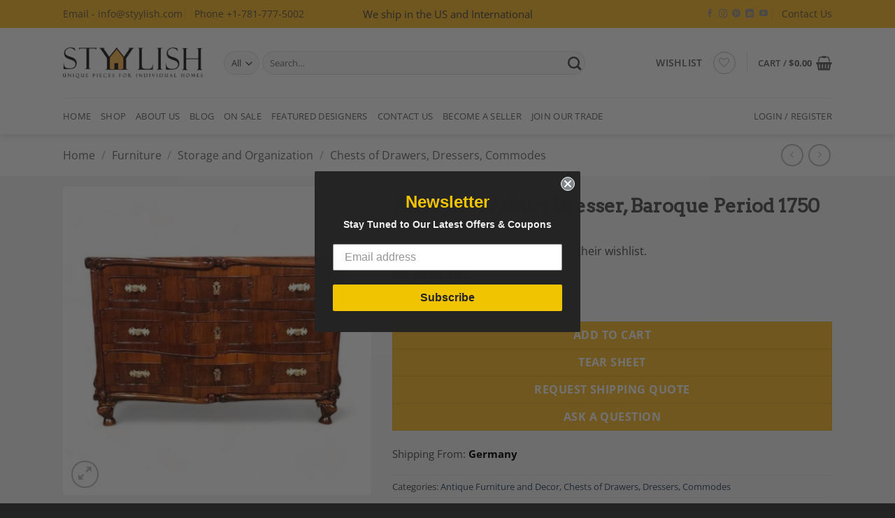

--- FILE ---
content_type: text/html; charset=UTF-8
request_url: https://styylish.com/product/antique-walnut-dresser-baroque-period-1750/
body_size: 106637
content:

<!DOCTYPE html>
<html lang="en-US" class="loading-site no-js">
<head>
	<meta charset="UTF-8" />
	<link rel="profile" href="http://gmpg.org/xfn/11" />
	<link rel="pingback" href="https://styylish.com/xmlrpc.php" />

	<!-- Start cookieyes banner --> 
	<script id="cookieyes" type="text/javascript" src="https://cdn-cookieyes.com/client_data/e3f0ea63c227496badb157a2/script.js"></script> 
	<!-- End cookieyes banner -->

	<!-- Start userway --> 
	<script>
    (function(d){
      var s = d.createElement("script");
      /* uncomment the following line to override default position*/
      /* s.setAttribute("data-position", 3);*/
      /* uncomment the following line to override default size (values: small, large)*/
      /* s.setAttribute("data-size", "small");*/
      /* uncomment the following line to override default language (e.g., fr, de, es, he, nl, etc.)*/
      /* s.setAttribute("data-language", "language");*/
      /* uncomment the following line to override color set via widget (e.g., #053f67)*/
      /* s.setAttribute("data-color", "#053e67");*/
      /* uncomment the following line to override type set via widget (1=person, 2=chair, 3=eye, 4=text)*/
      /* s.setAttribute("data-type", "1");*/
      /* s.setAttribute("data-statement_text:", "Our Accessibility Statement");*/
      /* s.setAttribute("data-statement_url", "http://www.example.com/accessibility")";*/
      /* uncomment the following line to override support on mobile devices*/
      /* s.setAttribute("data-mobile", true);*/
      /* uncomment the following line to set custom trigger action for accessibility menu*/
      /* s.setAttribute("data-trigger", "triggerId")*/
      s.setAttribute("data-account", "wz9mqOqMsy");
      s.setAttribute("src", "https://cdn.userway.org/widget.js");
      (d.body || d.head).appendChild(s);
    })(document)
    </script>
    <noscript>Please ensure Javascript is enabled for purposes of <a href="https://userway.org">website accessibility</a></noscript>
	<!-- End userway --> 

					<script>document.documentElement.className = document.documentElement.className + ' yes-js js_active js'</script>
			<script>(function(html){html.className = html.className.replace(/\bno-js\b/,'js')})(document.documentElement);</script>
<meta name='robots' content='index, follow, max-image-preview:large, max-snippet:-1, max-video-preview:-1' />
	<style>img:is([sizes="auto" i],[sizes^="auto," i]){contain-intrinsic-size:3000px 1500px}</style>
	<link rel="preconnect" href="https://cdn-ileacbl.nitrocdn.com" crossorigin>
<!-- Google Tag Manager for WordPress by gtm4wp.com -->
<script data-cfasync="false" data-pagespeed-no-defer>
	var gtm4wp_datalayer_name = "dataLayer";
	var dataLayer = dataLayer || [];
	const gtm4wp_use_sku_instead = 0;
	const gtm4wp_currency = 'USD';
	const gtm4wp_product_per_impression = 10;
	const gtm4wp_clear_ecommerce = false;
	const gtm4wp_datalayer_max_timeout = 2000;
</script>
<!-- End Google Tag Manager for WordPress by gtm4wp.com --><meta name="viewport" content="width=device-width, initial-scale=1" />
	<!-- This site is optimized with the Yoast SEO Premium plugin v26.7 (Yoast SEO v26.8) - https://yoast.com/product/yoast-seo-premium-wordpress/ -->
	<title>Antique Walnut Dresser, Baroque Period 1750 - Styylish</title>
	<meta name="description" content="This exquisite antique walnut dresser dates back to 1750 and originates in Switzerland. With ornate hand carved decorations and walnut veneer" />
	<link rel="canonical" href="https://styylish.com/product/antique-walnut-dresser-baroque-period-1750/" />
	<meta property="og:locale" content="en_US" />
	<meta property="og:type" content="article" />
	<meta property="og:title" content="Antique Walnut Dresser, Baroque Period 1750" />
	<meta property="og:description" content="This exquisite antique walnut dresser dates back to 1750 and originates in Switzerland. With ornate hand carved decorations and walnut veneer" />
	<meta property="og:url" content="https://styylish.com/product/antique-walnut-dresser-baroque-period-1750/" />
	<meta property="og:site_name" content="Styylish" />
	<meta property="article:publisher" content="https://www.facebook.com/Styylishstore" />
	<meta property="article:modified_time" content="2025-09-25T13:51:34+00:00" />
	<meta property="og:image" content="https://styylish.com/wp-content/uploads/2023/05/Antique-Walnut-Dresser-Baroque-Period-1750-Front-View-Styylish-PhotoRoom.jpg" />
	<meta property="og:image:width" content="1600" />
	<meta property="og:image:height" content="1600" />
	<meta property="og:image:type" content="image/jpeg" />
	<meta name="twitter:card" content="summary_large_image" />
	<meta name="twitter:label1" content="Est. reading time" />
	<meta name="twitter:data1" content="2 minutes" />
	<script type="application/ld+json" class="yoast-schema-graph">{"@context":"https://schema.org","@graph":[{"@type":"WebPage","@id":"https://styylish.com/product/antique-walnut-dresser-baroque-period-1750/","url":"https://styylish.com/product/antique-walnut-dresser-baroque-period-1750/","name":"Antique Walnut Dresser, Baroque Period 1750 - Styylish","isPartOf":{"@id":"https://styylish.com/#website"},"primaryImageOfPage":{"@id":"https://styylish.com/product/antique-walnut-dresser-baroque-period-1750/#primaryimage"},"image":{"@id":"https://styylish.com/product/antique-walnut-dresser-baroque-period-1750/#primaryimage"},"thumbnailUrl":"https://styylish.com/wp-content/uploads/2023/05/Antique-Walnut-Dresser-Baroque-Period-1750-Front-View-Styylish-PhotoRoom.jpg","datePublished":"2025-07-13T14:26:41+00:00","dateModified":"2025-09-25T13:51:34+00:00","description":"This exquisite antique walnut dresser dates back to 1750 and originates in Switzerland. With ornate hand carved decorations and walnut veneer","breadcrumb":{"@id":"https://styylish.com/product/antique-walnut-dresser-baroque-period-1750/#breadcrumb"},"inLanguage":"en-US","potentialAction":[{"@type":"ReadAction","target":["https://styylish.com/product/antique-walnut-dresser-baroque-period-1750/"]}]},{"@type":"ImageObject","inLanguage":"en-US","@id":"https://styylish.com/product/antique-walnut-dresser-baroque-period-1750/#primaryimage","url":"https://styylish.com/wp-content/uploads/2023/05/Antique-Walnut-Dresser-Baroque-Period-1750-Front-View-Styylish-PhotoRoom.jpg","contentUrl":"https://styylish.com/wp-content/uploads/2023/05/Antique-Walnut-Dresser-Baroque-Period-1750-Front-View-Styylish-PhotoRoom.jpg","width":1600,"height":1600,"caption":"A Baroque walnut dresser, available on Styylish"},{"@type":"BreadcrumbList","@id":"https://styylish.com/product/antique-walnut-dresser-baroque-period-1750/#breadcrumb","itemListElement":[{"@type":"ListItem","position":1,"name":"Home","item":"https://styylish.com/"},{"@type":"ListItem","position":2,"name":"Shop","item":"https://styylish.com/shop/"},{"@type":"ListItem","position":3,"name":"Antique Walnut Dresser, Baroque Period 1750"}]},{"@type":"WebSite","@id":"https://styylish.com/#website","url":"https://styylish.com/","name":"Styylish","description":"Antiques Furnitures","publisher":{"@id":"https://styylish.com/#organization"},"potentialAction":[{"@type":"SearchAction","target":{"@type":"EntryPoint","urlTemplate":"https://styylish.com/?s={search_term_string}"},"query-input":{"@type":"PropertyValueSpecification","valueRequired":true,"valueName":"search_term_string"}}],"inLanguage":"en-US"},{"@type":"Organization","@id":"https://styylish.com/#organization","name":"Styylish","url":"https://styylish.com/","logo":{"@type":"ImageObject","inLanguage":"en-US","@id":"https://styylish.com/#/schema/logo/image/","url":"https://styylish.com/wp-content/uploads/2019/07/logo.png","contentUrl":"https://styylish.com/wp-content/uploads/2019/07/logo.png","width":500,"height":122,"caption":"Styylish"},"image":{"@id":"https://styylish.com/#/schema/logo/image/"},"sameAs":["https://www.facebook.com/Styylishstore","https://www.instagram.com/styylishstore/","https://www.pinterest.com/styylishstore/","https://www.linkedin.com/company/styylishstore/","https://www.youtube.com/@styylish9993"]}]}</script>
	<!-- / Yoast SEO Premium plugin. -->


<link rel='dns-prefetch' href='//assets.pinterest.com' />
<link rel='dns-prefetch' href='//code.jquery.com' />
<link href='https://fonts.gstatic.com' crossorigin rel='preconnect' />
<link rel='prefetch' href='https://styylish.com/wp-content/themes/flatsome/assets/js/flatsome.js?ver=e2eddd6c228105dac048' />
<link rel='prefetch' href='https://styylish.com/wp-content/themes/flatsome/assets/js/chunk.slider.js?ver=3.20.4' />
<link rel='prefetch' href='https://styylish.com/wp-content/themes/flatsome/assets/js/chunk.popups.js?ver=3.20.4' />
<link rel='prefetch' href='https://styylish.com/wp-content/themes/flatsome/assets/js/chunk.tooltips.js?ver=3.20.4' />
<link rel='prefetch' href='https://styylish.com/wp-content/themes/flatsome/assets/js/woocommerce.js?ver=1c9be63d628ff7c3ff4c' />
<link rel='stylesheet' id='wp-components-css' href='https://styylish.com/wp-includes/css/dist/components/style.min.css?ver=ee5c313db7d55180a20100a60ded6afd' type='text/css' media='all' />
<link rel='stylesheet' id='flexible-shipping-ups-blocks-integration-frontend-css' href='https://styylish.com/wp-content/plugins/flexible-shipping-ups/build/point-selection-block-frontend.css?ver=1768981634' type='text/css' media='all' />
<link rel='stylesheet' id='flexible-shipping-ups-blocks-integration-editor-css' href='https://styylish.com/wp-content/plugins/flexible-shipping-ups/build/point-selection-block.css?ver=1768981634' type='text/css' media='all' />
<style id='wp-block-library-inline-css' type='text/css'>:root{--wp-admin-theme-color:#007cba;--wp-admin-theme-color--rgb:0,124,186;--wp-admin-theme-color-darker-10:#006ba1;--wp-admin-theme-color-darker-10--rgb:0,107,161;--wp-admin-theme-color-darker-20:#005a87;--wp-admin-theme-color-darker-20--rgb:0,90,135;--wp-admin-border-width-focus:2px;--wp-block-synced-color:#7a00df;--wp-block-synced-color--rgb:122,0,223;--wp-bound-block-color:var(--wp-block-synced-color)}@media (min-resolution:192dpi){:root{--wp-admin-border-width-focus:1.5px}}.wp-element-button{cursor:pointer}:root{--wp--preset--font-size--normal:16px;--wp--preset--font-size--huge:42px}:root .has-very-light-gray-background-color{background-color:#eee}:root .has-very-dark-gray-background-color{background-color:#313131}:root .has-very-light-gray-color{color:#eee}:root .has-very-dark-gray-color{color:#313131}:root .has-vivid-green-cyan-to-vivid-cyan-blue-gradient-background{background:linear-gradient(135deg,#00d084,#0693e3)}:root .has-purple-crush-gradient-background{background:linear-gradient(135deg,#34e2e4,#4721fb 50%,#ab1dfe)}:root .has-hazy-dawn-gradient-background{background:linear-gradient(135deg,#faaca8,#dad0ec)}:root .has-subdued-olive-gradient-background{background:linear-gradient(135deg,#fafae1,#67a671)}:root .has-atomic-cream-gradient-background{background:linear-gradient(135deg,#fdd79a,#004a59)}:root .has-nightshade-gradient-background{background:linear-gradient(135deg,#330968,#31cdcf)}:root .has-midnight-gradient-background{background:linear-gradient(135deg,#020381,#2874fc)}.has-regular-font-size{font-size:1em}.has-larger-font-size{font-size:2.625em}.has-normal-font-size{font-size:var(--wp--preset--font-size--normal)}.has-huge-font-size{font-size:var(--wp--preset--font-size--huge)}.has-text-align-center{text-align:center}.has-text-align-left{text-align:left}.has-text-align-right{text-align:right}#end-resizable-editor-section{display:none}.aligncenter{clear:both}.items-justified-left{justify-content:flex-start}.items-justified-center{justify-content:center}.items-justified-right{justify-content:flex-end}.items-justified-space-between{justify-content:space-between}.screen-reader-text{border:0;clip-path:inset(50%);height:1px;margin:-1px;overflow:hidden;padding:0;position:absolute;width:1px;word-wrap:normal!important}.screen-reader-text:focus{background-color:#ddd;clip-path:none;color:#444;display:block;font-size:1em;height:auto;left:5px;line-height:normal;padding:15px 23px 14px;text-decoration:none;top:5px;width:auto;z-index:100000}html :where(.has-border-color){border-style:solid}html :where([style*=border-top-color]){border-top-style:solid}html :where([style*=border-right-color]){border-right-style:solid}html :where([style*=border-bottom-color]){border-bottom-style:solid}html :where([style*=border-left-color]){border-left-style:solid}html :where([style*=border-width]){border-style:solid}html :where([style*=border-top-width]){border-top-style:solid}html :where([style*=border-right-width]){border-right-style:solid}html :where([style*=border-bottom-width]){border-bottom-style:solid}html :where([style*=border-left-width]){border-left-style:solid}html :where(img[class*=wp-image-]){height:auto;max-width:100%}:where(figure){margin:0 0 1em}html :where(.is-position-sticky){--wp-admin--admin-bar--position-offset:var(--wp-admin--admin-bar--height,0px)}@media screen and (max-width:600px){html :where(.is-position-sticky){--wp-admin--admin-bar--position-offset:0px}}</style>
<style  type='text/css'  data-wpacu-inline-css-file='1'>
.wpcf7 .screen-reader-response {
	position: absolute;
	overflow: hidden;
	clip: rect(1px, 1px, 1px, 1px);
	clip-path: inset(50%);
	height: 1px;
	width: 1px;
	margin: -1px;
	padding: 0;
	border: 0;
	word-wrap: normal !important;
}

.wpcf7 .hidden-fields-container {
	display: none;
}

.wpcf7 form .wpcf7-response-output {
	margin: 2em 0.5em 1em;
	padding: 0.2em 1em;
	border: 2px solid #00a0d2; /* Blue */
}

.wpcf7 form.init .wpcf7-response-output,
.wpcf7 form.resetting .wpcf7-response-output,
.wpcf7 form.submitting .wpcf7-response-output {
	display: none;
}

.wpcf7 form.sent .wpcf7-response-output {
	border-color: #46b450; /* Green */
}

.wpcf7 form.failed .wpcf7-response-output,
.wpcf7 form.aborted .wpcf7-response-output {
	border-color: #dc3232; /* Red */
}

.wpcf7 form.spam .wpcf7-response-output {
	border-color: #f56e28; /* Orange */
}

.wpcf7 form.invalid .wpcf7-response-output,
.wpcf7 form.unaccepted .wpcf7-response-output,
.wpcf7 form.payment-required .wpcf7-response-output {
	border-color: #ffb900; /* Yellow */
}

.wpcf7-form-control-wrap {
	position: relative;
}

.wpcf7-not-valid-tip {
	color: #dc3232; /* Red */
	font-size: 1em;
	font-weight: normal;
	display: block;
}

.use-floating-validation-tip .wpcf7-not-valid-tip {
	position: relative;
	top: -2ex;
	left: 1em;
	z-index: 100;
	border: 1px solid #dc3232;
	background: #fff;
	padding: .2em .8em;
	width: 24em;
}

.wpcf7-list-item {
	display: inline-block;
	margin: 0 0 0 1em;
}

.wpcf7-list-item-label::before,
.wpcf7-list-item-label::after {
	content: " ";
}

.wpcf7-spinner {
	visibility: hidden;
	display: inline-block;
	background-color: #23282d; /* Dark Gray 800 */
	opacity: 0.75;
	width: 24px;
	height: 24px;
	border: none;
	border-radius: 100%;
	padding: 0;
	margin: 0 24px;
	position: relative;
}

form.submitting .wpcf7-spinner {
	visibility: visible;
}

.wpcf7-spinner::before {
	content: '';
	position: absolute;
	background-color: #fbfbfc; /* Light Gray 100 */
	top: 4px;
	left: 4px;
	width: 6px;
	height: 6px;
	border: none;
	border-radius: 100%;
	transform-origin: 8px 8px;
	animation-name: spin;
	animation-duration: 1000ms;
	animation-timing-function: linear;
	animation-iteration-count: infinite;
}

@media (prefers-reduced-motion: reduce) {
	.wpcf7-spinner::before {
		animation-name: blink;
		animation-duration: 2000ms;
	}
}

@keyframes spin {
	from {
		transform: rotate(0deg);
	}

	to {
		transform: rotate(360deg);
	}
}

@keyframes blink {
	from {
		opacity: 0;
	}

	50% {
		opacity: 1;
	}

	to {
		opacity: 0;
	}
}

.wpcf7 [inert] {
	opacity: 0.5;
}

.wpcf7 input[type="file"] {
	cursor: pointer;
}

.wpcf7 input[type="file"]:disabled {
	cursor: default;
}

.wpcf7 .wpcf7-submit:disabled {
	cursor: not-allowed;
}

.wpcf7 input[type="url"],
.wpcf7 input[type="email"],
.wpcf7 input[type="tel"] {
	direction: ltr;
}

.wpcf7-reflection > output {
	display: list-item;
	list-style: none;
}

.wpcf7-reflection > output[hidden] {
	display: none;
}

</style>
<link rel='stylesheet' id='photoswipe-css' href='https://styylish.com/wp-content/plugins/woocommerce/assets/css/photoswipe/photoswipe.min.css?ver=10.4.3' type='text/css' media='all' />
<link rel='stylesheet' id='photoswipe-default-skin-css' href='https://styylish.com/wp-content/plugins/woocommerce/assets/css/photoswipe/default-skin/default-skin.min.css?ver=10.4.3' type='text/css' media='all' />
<style id='woocommerce-inline-inline-css' type='text/css'>
.woocommerce form .form-row .required { visibility: visible; }
</style>
<style  type='text/css'  data-wpacu-inline-css-file='1'>
/**
 * All of the CSS for your public-facing functionality should be
 * included in this file.
 */

/* coupon Styling */
.wt-mycoupons ul li {
    box-sizing: border-box;
    display: inline-block;
    padding: 15px;
    width: 170px;
    min-height: 60px;
    margin-bottom: 15px;
    vertical-align: top;
    line-height: 1.4;
}   


.wt_coupon_wrapper{ width:100%; position:relative; flex-direction:row; flex-wrap:wrap; display:flex; justify-content:flex-start; margin-bottom:15px; gap:26px;  padding:15px 4px 4px 4px; }
.wt_coupon_wrapper .wt-single-coupon, .wt_coupon_wrapper .wt-sc-hidden-coupon-box{ width: 30%; min-width: 314px; margin: 0px; flex: 1 0 30%; }
.wt_coupon_wrapper .wt-sc-hidden-coupon-box{ content:""; visibility:hidden; }


.wt_sc_pagination{ width:100%; clear:both; margin-bottom:15px; text-align:right; }
.wt_sc_pagination .woocommerce-pagination{ display:inline-block; float:none; }
.wt_sc_available_coupon_sort_by{ float:right; font-size:14px; }
.wt_sc_available_coupon_sort_by form{ margin-bottom: 0; }
.wt_sc_bogo_cart_item_discount, .wt_sc_bogo_cart_item_discount *{ color:green; font-size:small; }
.wt-mycoupons:has(.wt_sc_myaccount_no_available_coupons) .wt_sc_available_coupon_sort_by { display: none; }


</style>
<style  type='text/css'  data-wpacu-inline-css-file='1'>
.pinterest-for-woocommerce-image-wrapper{left:10px;position:absolute;top:10px;z-index:50;opacity:0;visibility:hidden}@media (hover:none){.pinterest-for-woocommerce-image-wrapper{opacity:1;visibility:visible}}.product:hover>.pinterest-for-woocommerce-image-wrapper,.wc-block-grid__product:hover>.pinterest-for-woocommerce-image-wrapper{opacity:1;visibility:visible}.product:hover>.pinterest-for-woocommerce-image-wrapper a,.wc-block-grid__product:hover>.pinterest-for-woocommerce-image-wrapper a{text-decoration:none}.wc-block-product.product,.wp-block-post.product{position:relative}
/*# Current File Updated by Asset CleanUp - Original Source Map: ../../source/_maps/css/frontend/pinterest-for-woocommerce-pins.min.css.map */
</style>
<link rel='stylesheet' id='select2-css' href='https://styylish.com/wp-content/plugins/woocommerce/assets/css/select2.css?ver=10.4.3' type='text/css' media='all' />
<link rel='stylesheet' id='yith-wcaf-css' href='https://styylish.com/wp-content/plugins/yith-woocommerce-affiliates/assets/css/yith-wcaf.min.css?ver=3.23.0' type='text/css' media='all' />
<link rel='stylesheet' id='yith_wcbm_badge_style-css' href='https://styylish.com/wp-content/plugins/yith-woocommerce-badges-management/assets/css/frontend.css?ver=3.21.0' type='text/css' media='all' />
<style id='yith_wcbm_badge_style-inline-css' type='text/css'>.yith-wcbm-badge.yith-wcbm-badge-image.yith-wcbm-badge-7798{top:0;right:0;-ms-transform:;-webkit-transform:;transform:;padding:0 0 0 0}.yith-wcbm-badge.yith-wcbm-badge-text.yith-wcbm-badge-111643{top:0;left:0;-ms-transform:;-webkit-transform:;transform:;padding:0 0 0 0;background-color:#f9d329;border-radius:0 0 0 0;width:70px;height:23px}</style>
<link rel='stylesheet' id='yith-gfont-open-sans-css' href='https://styylish.com/wp-content/cache/asset-cleanup/css/item/yith-woocommerce-badges-management__assets__fonts__open-sans__style-css-v2a7045af8e62e955504e7926567739d9d6f563c8.css' type='text/css' media='all' />
<link rel='stylesheet' id='jquery-ui-style-css' href='https://styylish.com/wp-content/plugins/woocommerce/assets/css/jquery-ui/jquery-ui.min.css?ver=10.4.3' type='text/css' media='all' />
<style  type='text/css'  data-wpacu-inline-css-file='1'>
.single-product form.cart {
  display: flex;
  gap: 10px;
  flex-wrap: wrap;
}

.custom-modal {
  display: none;
  justify-content: center;
  align-items: center;
  position: fixed;
  z-index: 99999;
  left: 0;
  top: 0;
  width: 100%;
  height: 100vh;
  overflow: auto;
  background-color: rgb(0, 0, 0);
  background-color: rgba(0, 0, 0, 0.4);
}

.custom-modal-content {
  background-color: #fefefe;
  margin: 20px auto;
  padding: 20px;
  border: 1px solid #888;
  width: 600px;
  position: relative;
  max-height: calc(100vh - 40px);
  overflow-y: scroll;
}

.custom-close {
  color: #aaa;
  float: right;
  font-size: 28px;
  font-weight: bold;
  position: absolute;
  top: 10px;
  right: 10px;
  z-index: 999;
}

.custom-close:hover,
.custom-close:focus {
  color: black;
  text-decoration: none;
  cursor: pointer;
}

</style>
<link rel='stylesheet' id='flatsome-woocommerce-wishlist-css' href='https://styylish.com/wp-content/themes/flatsome/inc/integrations/wc-yith-wishlist/wishlist.css?ver=3.20.4' type='text/css' media='all' />
<style  type='text/css'  data-wpacu-inline-css-file='1'>
#wc-stripe-express-checkout-element iframe{max-width:unset}#wc-stripe-express-checkout-element{display:flex;flex-wrap:wrap;gap:10px;justify-content:center;margin-bottom:12px}#wc-stripe-express-checkout-element>div{flex:1;min-width:260px}

</style>
<link rel='stylesheet' id='wcv-pro-store-style-css' href='https://styylish.com/wp-content/plugins/wc-vendors-pro/public/assets/css/store.min.css?ver=1.9.6' type='text/css' media='all' />
<link rel='stylesheet' id='dashicons-css' href='https://styylish.com/wp-content/cache/asset-cleanup/css/item/includes__css__dashicons-min-css-v248a444e794ec235c85ef06ece6d8d61ff976047.css' type='text/css' media='all' />
<style id='dashicons-inline-css' type='text/css'>[data-font="Dashicons"]:before{font-family:'Dashicons'!important;content:attr(data-icon)!important;speak:none!important;font-weight:normal!important;font-variant:normal!important;text-transform:none!important;line-height:1!important;font-style:normal!important;-webkit-font-smoothing:antialiased!important;-moz-osx-font-smoothing:grayscale!important}</style>
<link rel='stylesheet' id='wcv-pro-icons-css' href='https://styylish.com/wp-content/plugins/wc-vendors-pro/public/assets/css/wcv-icons.min.css?ver=1.9.6' type='text/css' media='all' />
<link rel='stylesheet' id='flatsome-main-css' href='https://styylish.com/wp-content/themes/flatsome/assets/css/flatsome.css?ver=3.20.4' type='text/css' media='all' />
<style id='flatsome-main-inline-css' type='text/css'>@font-face{font-family:"fl-icons";font-display:swap;src:url(https://styylish.com/wp-content/themes/flatsome/assets/css/icons/fl-icons.eot?v=3.20.4);src:url(https://styylish.com/wp-content/themes/flatsome/assets/css/icons/fl-icons.eot#iefix?v=3.20.4) format("embedded-opentype"),url(https://styylish.com/wp-content/themes/flatsome/assets/css/icons/fl-icons.woff2?v=3.20.4) format("woff2"),url(https://styylish.com/wp-content/themes/flatsome/assets/css/icons/fl-icons.ttf?v=3.20.4) format("truetype"),url(https://styylish.com/wp-content/themes/flatsome/assets/css/icons/fl-icons.woff?v=3.20.4) format("woff"),url(https://styylish.com/wp-content/themes/flatsome/assets/css/icons/fl-icons.svg?v=3.20.4#fl-icons) format("svg")}</style>
<link rel='stylesheet' id='flatsome-shop-css' href='https://styylish.com/wp-content/themes/flatsome/assets/css/flatsome-shop.css?ver=3.20.4' type='text/css' media='all' />
<link rel='stylesheet' id='flatsome-style-css' href='https://styylish.com/wp-content/themes/flatsome-child/style.css?ver=3.0.0.1' type='text/css' media='all' />
<script type="text/javascript" src="https://code.jquery.com/jquery-3.7.1.min.js?ver=3.7.1" id="jquery-js"></script>
<script type="text/javascript" src="https://styylish.com/wp-content/plugins/woocommerce/assets/js/jquery-blockui/jquery.blockUI.min.js?ver=2.7.0-wc.10.4.3" id="wc-jquery-blockui-js" data-wp-strategy="defer"></script>
<script type="text/javascript" id="wc-add-to-cart-js-extra">
/* <![CDATA[ */
var wc_add_to_cart_params = {"ajax_url":"\/wp-admin\/admin-ajax.php","wc_ajax_url":"\/?wc-ajax=%%endpoint%%","i18n_view_cart":"View cart","cart_url":"https:\/\/styylish.com\/cart\/","is_cart":"","cart_redirect_after_add":"no"};
/* ]]> */
</script>
<script type="text/javascript" src="https://styylish.com/wp-content/plugins/woocommerce/assets/js/frontend/add-to-cart.min.js?ver=10.4.3" id="wc-add-to-cart-js" defer="defer" data-wp-strategy="defer"></script>
<script type="text/javascript" src="https://styylish.com/wp-content/plugins/woocommerce/assets/js/photoswipe/photoswipe.min.js?ver=4.1.1-wc.10.4.3" id="wc-photoswipe-js" defer="defer" data-wp-strategy="defer"></script>
<script type="text/javascript" src="https://styylish.com/wp-content/plugins/woocommerce/assets/js/photoswipe/photoswipe-ui-default.min.js?ver=4.1.1-wc.10.4.3" id="wc-photoswipe-ui-default-js" defer="defer" data-wp-strategy="defer"></script>
<script type="text/javascript" id="wc-single-product-js-extra">
/* <![CDATA[ */
var wc_single_product_params = {"i18n_required_rating_text":"Please select a rating","i18n_rating_options":["1 of 5 stars","2 of 5 stars","3 of 5 stars","4 of 5 stars","5 of 5 stars"],"i18n_product_gallery_trigger_text":"View full-screen image gallery","review_rating_required":"yes","flexslider":{"rtl":false,"animation":"slide","smoothHeight":true,"directionNav":false,"controlNav":"thumbnails","slideshow":false,"animationSpeed":500,"animationLoop":false,"allowOneSlide":false},"zoom_enabled":"","zoom_options":[],"photoswipe_enabled":"1","photoswipe_options":{"shareEl":false,"closeOnScroll":false,"history":false,"hideAnimationDuration":0,"showAnimationDuration":0},"flexslider_enabled":""};
/* ]]> */
</script>
<script type="text/javascript" src="https://styylish.com/wp-content/plugins/woocommerce/assets/js/frontend/single-product.min.js?ver=10.4.3" id="wc-single-product-js" defer="defer" data-wp-strategy="defer"></script>
<script type="text/javascript" src="https://styylish.com/wp-content/plugins/woocommerce/assets/js/js-cookie/js.cookie.min.js?ver=2.1.4-wc.10.4.3" id="wc-js-cookie-js" data-wp-strategy="defer"></script>
<script type="text/javascript" id="wt-smart-coupon-for-woo-js-extra">
/* <![CDATA[ */
var WTSmartCouponOBJ = {"ajaxurl":"https:\/\/styylish.com\/wp-admin\/admin-ajax.php","wc_ajax_url":"https:\/\/styylish.com\/?wc-ajax=","nonces":{"public":"3f1343bf2c","apply_coupon":"69dcd471cf"},"labels":{"please_wait":"Please wait...","choose_variation":"Please choose a variation","error":"Error !!!"},"shipping_method":[],"payment_method":"","is_cart":""};
/* ]]> */
</script>
<script type="text/javascript" src="https://styylish.com/wp-content/cache/asset-cleanup/js/item/wt-smart-coupons-for-woocommerce__public__js__wt-smart-coupon-public-js-vdd58b84ca1fe8e6dcd2fde8d641bf1e7ba129096.js" id="wt-smart-coupon-for-woo-js"></script>
<link rel="https://api.w.org/" href="https://styylish.com/wp-json/" /><link rel="alternate" title="JSON" type="application/json" href="https://styylish.com/wp-json/wp/v2/product/9493" /><link rel='shortlink' href='https://styylish.com/?p=9493' />
<meta name="generator" content="auto-sizes 1.7.0">
<meta name="p:domain_verify" content="f99f97bd504570ba9bcf3af534101c7b"/>

<!-- Stream WordPress user activity plugin v4.1.1 -->

<!-- This website runs the Product Feed PRO for WooCommerce by AdTribes.io plugin - version woocommercesea_option_installed_version -->

<!-- Google Tag Manager for WordPress by gtm4wp.com -->
<!-- GTM Container placement set to off -->
<script data-cfasync="false" data-pagespeed-no-defer>
	var dataLayer_content = {"pagePostType":"product","pagePostType2":"single-product","pagePostAuthor":"Werner Berlinghof","customerTotalOrders":0,"customerTotalOrderValue":0,"customerFirstName":"","customerLastName":"","customerBillingFirstName":"","customerBillingLastName":"","customerBillingCompany":"","customerBillingAddress1":"","customerBillingAddress2":"","customerBillingCity":"","customerBillingState":"","customerBillingPostcode":"","customerBillingCountry":"","customerBillingEmail":"","customerBillingEmailHash":"","customerBillingPhone":"","customerShippingFirstName":"","customerShippingLastName":"","customerShippingCompany":"","customerShippingAddress1":"","customerShippingAddress2":"","customerShippingCity":"","customerShippingState":"","customerShippingPostcode":"","customerShippingCountry":"","cartContent":{"totals":{"applied_coupons":[],"discount_total":0,"subtotal":0,"total":0},"items":[]},"productRatingCounts":[],"productAverageRating":0,"productReviewCount":0,"productType":"simple","productIsVariable":0};
	dataLayer.push( dataLayer_content );
</script>
<script data-cfasync="false" data-pagespeed-no-defer>
	console.warn && console.warn("[GTM4WP] Google Tag Manager container code placement set to OFF !!!");
	console.warn && console.warn("[GTM4WP] Data layer codes are active but GTM container must be loaded using custom coding !!!");
</script>
<!-- End Google Tag Manager for WordPress by gtm4wp.com --><meta property="og:url" content="https://styylish.com/product/antique-walnut-dresser-baroque-period-1750/" /><meta property="og:site_name" content="Styylish" /><meta property="og:type" content="og:product" /><meta property="og:title" content="Antique Walnut Dresser, Baroque Period 1750" /><meta property="og:image" content="https://styylish.com/wp-content/uploads/2023/05/Antique-Walnut-Dresser-Baroque-Period-1750-Front-View-Styylish-PhotoRoom-800x800.jpg" /><meta property="product:price:currency" content="USD" /><meta property="product:price:amount" content="8500" /><meta property="og:description" content="Antique Walnut Dresser, Baroque Period 1750
This exquisite antique walnut dresser dates back to 1750 and originates in Switzerland. Ornate hand carved decorations, featuring volutes and flowers, and a pretty walnut veneer embellish the front and sides of the three drawer chest. The veneer of the top might have been replaced later, it has additional yew tree inlays with geometric motifs. Furthermore, the bronze fittings are original. This unique and very special piece is definitely an eye-catcher.
The Baroque Style in Switzerland
The Swiss Baroque style shows a lot of influence from Germany or France. A famous Swiss cabinetmaker of the 18th century was Mathaeus Funk.
Funk designed and produced unique furniture for the wealthy Swiss bourgeoisie. Funk was born 1697 in Frankfurt (Germany). After his apprenticeship to become a cabinetmaker, he started his journeyman journey within Germany and in Paris.
Since 1724 he worked and lived in Berne as a master cabinetmaker.
A lot of his antique dressers and secretaries are on display at the Schloss Jegenstorf Museum in Switzerland. 
Additionally, there is the important influence of the Swiss folk art, which leaves some of the Swiss furniture with a more rustic touch.

Details
The antique walnut dresser measures Height: 36.62 in. (93 cm), Width: 53.94 in. (137 cm), Depth: 27.56 in. (70 cm). It is in very good refinished condition.
Please contact us by email, call us or chat with us on the site for any further questions." /><meta property="og:availability" content="instock" /><meta name="title" content="Antique Walnut Dresser, Baroque Period 1750"/>
<meta name="description" content="&lt;h2&gt;Antique Walnut Dresser, Baroque Period 1750&lt;/h2&gt;
This&lt;a href=&quot;https://styylish.com/product/antique-louis-xvi-dresser-1780/&quot;&gt; exquisite antique&lt;/a&gt; wal"/>
<meta name="keywords" content="antique furniture and decor,chests of drawers, dressers, commodes"/>

<!-- Schema.org markup -->
    <meta itemprop="name" content="Antique Walnut Dresser, Baroque Period 1750">
    <meta itemprop="description" content="Antique Walnut Dresser, Baroque Period 1750 This exquisite antique wal">
    <meta itemprop="image" content="https://styylish.com/wp-content/uploads/2023/05/Antique-Walnut-Dresser-Baroque-Period-1750-Front-View-Styylish-PhotoRoom-800x800.jpg">
<!-- End Schema.org markup -->


<!-- End Twitter Card Data -->

<meta name="title" content="Antique Walnut Dresser, Baroque Period 1750"/>
<meta name="description" content="&lt;h2&gt;Antique Walnut Dresser, Baroque Period 1750&lt;/h2&gt;
This&lt;a href=&quot;https://styylish.com/product/antique-louis-xvi-dresser-1780/&quot;&gt; exquisite antique&lt;/a&gt; wal"/>
<meta name="keywords" content="antique furniture and decor,chests of drawers, dressers, commodes"/>

<!-- Schema.org markup -->
    <meta itemprop="name" content="Antique Walnut Dresser, Baroque Period 1750">
    <meta itemprop="description" content="Antique Walnut Dresser, Baroque Period 1750 This exquisite antique wal">
    <meta itemprop="image" content="https://styylish.com/wp-content/uploads/2023/05/Antique-Walnut-Dresser-Baroque-Period-1750-Front-View-Styylish-PhotoRoom-800x800.jpg">
<!-- End Schema.org markup -->


<!-- End Twitter Card Data -->

    <script type="text/javascript">
        var isUserLoggedIn = false;
    </script>
        <script>
        jQuery(document).ready(function ($) {
            const onHoldRemoveOutOfStock = document.querySelectorAll(".archive .products .price-wrapper .on_hold_text");
            if (onHoldRemoveOutOfStock) {
                onHoldRemoveOutOfStock.forEach((e) => {
                    if (e.textContent == 'On Hold') {
                        e.parentElement.parentElement.parentElement.previousElementSibling.lastElementChild.remove();
                    }
                });
            }
        });
    </script>
    <style>.mfp-wrap .price-wrapper.customized-later{display:none!important}</style>
    <!-- Klaviyo codes -->
    <script async type="text/javascript" src="https://static.klaviyo.com/onsite/js/klaviyo.js?company_id=SwXmNK"></script>
    <!-- Hotjar Tracking Code for https://www.styylish.com -->
    <script>
        (function(h, o, t, j, a, r) {
            h.hj = h.hj || function() {
                (h.hj.q = h.hj.q || []).push(arguments)
            };
            h._hjSettings = {
                hjid: 3357850,
                hjsv: 6
            };
            a = o.getElementsByTagName('head')[0];
            r = o.createElement('script');
            r.async = 1;
            r.src = t + h._hjSettings.hjid + j + h._hjSettings.hjsv;
            a.appendChild(r);
        })(window, document, 'https://static.hotjar.com/c/hotjar-', '.js?sv=');
    </script>
<meta name="generator" content="speculation-rules 1.6.0">
	<noscript><style>.woocommerce-product-gallery{opacity:1!important}</style></noscript>
	<script id='nitro-telemetry-meta' nitro-exclude>window.NPTelemetryMetadata={missReason: (!window.NITROPACK_STATE ? 'cache not found' : 'hit'),pageType: 'product',isEligibleForOptimization: true,}</script><script id='nitro-generic' nitro-exclude>(()=>{window.NitroPack=window.NitroPack||{coreVersion:"na",isCounted:!1};let e=document.createElement("script");if(e.src="https://nitroscripts.com/SScZVhYRrkHwusKxMUvLWLhYyCndygpS",e.async=!0,e.id="nitro-script",document.head.appendChild(e),!window.NitroPack.isCounted){window.NitroPack.isCounted=!0;let t=()=>{navigator.sendBeacon("https://to.getnitropack.com/p",JSON.stringify({siteId:"SScZVhYRrkHwusKxMUvLWLhYyCndygpS",url:window.location.href,isOptimized:!!window.IS_NITROPACK,coreVersion:"na",missReason:window.NPTelemetryMetadata?.missReason||"",pageType:window.NPTelemetryMetadata?.pageType||"",isEligibleForOptimization:!!window.NPTelemetryMetadata?.isEligibleForOptimization}))};(()=>{let e=()=>new Promise(e=>{"complete"===document.readyState?e():window.addEventListener("load",e)}),i=()=>new Promise(e=>{document.prerendering?document.addEventListener("prerenderingchange",e,{once:!0}):e()}),a=async()=>{await i(),await e(),t()};a()})(),window.addEventListener("pageshow",e=>{if(e.persisted){let i=document.prerendering||self.performance?.getEntriesByType?.("navigation")[0]?.activationStart>0;"visible"!==document.visibilityState||i||t()}})}})();</script><link rel="icon" href="https://styylish.com/wp-content/uploads/2019/07/favicon.ico" sizes="32x32" />
<link rel="icon" href="https://styylish.com/wp-content/uploads/2019/07/favicon.ico" sizes="192x192" />
<link rel="apple-touch-icon" href="https://styylish.com/wp-content/uploads/2019/07/favicon.ico" />
<meta name="msapplication-TileImage" content="https://styylish.com/wp-content/uploads/2019/07/favicon.ico" />
<style id="custom-css" type="text/css">:root{--primary-color:#fbbc34;--fs-color-primary:#fbbc34;--fs-color-secondary:#fbbc34;--fs-color-success:#627D47;--fs-color-alert:#b20000;--fs-color-base:#4a4a4a;--fs-experimental-link-color:#334862;--fs-experimental-link-color-hover:#111}.tooltipster-base{--tooltip-color:#fff;--tooltip-bg-color:#000}.off-canvas-right .mfp-content,.off-canvas-left .mfp-content{--drawer-width:300px}.off-canvas .mfp-content.off-canvas-cart{--drawer-width:360px}.container-width,.full-width .ubermenu-nav,.container,.row{max-width:1130px}.row.row-collapse{max-width:1100px}.row.row-small{max-width:1122.5px}.row.row-large{max-width:1160px}.header-main{height:100px}#logo img{max-height:100px}#logo{width:200px}.header-bottom{min-height:35px}.header-top{min-height:40px}.transparent .header-main{height:265px}.transparent #logo img{max-height:265px}.has-transparent+.page-title:first-of-type,.has-transparent+#main>.page-title,.has-transparent+#main>div>.page-title,.has-transparent+#main .page-header-wrapper:first-of-type .page-title{padding-top:345px}.header.show-on-scroll,.stuck .header-main{height:70px!important}.stuck #logo img{max-height:70px!important}.search-form{width:85%}.header-bg-color{background-color:#fff}.header-bottom{background-color:#fff}.header-main .nav>li>a{line-height:16px}.header-bottom-nav>li>a{line-height:32px}@media (max-width:549px){.header-main{height:70px}#logo img{max-height:70px}}.header-top{background-color:#fbbc34!important}body{font-family:"Open Sans",sans-serif}.nav>li>a{font-family:"Open Sans",sans-serif}.mobile-sidebar-levels-2 .nav>li>ul>li>a{font-family:"Open Sans",sans-serif}.nav>li>a,.mobile-sidebar-levels-2 .nav>li>ul>li>a{font-weight:600;font-style:normal}h1,h2,h3,h4,h5,h6,.heading-font,.off-canvas-center .nav-sidebar.nav-vertical>li>a{font-family:Arvo,sans-serif}.alt-font{font-family:"Dancing Script",sans-serif}.alt-font{font-weight:400!important;font-style:normal!important}.shop-page-title.featured-title .title-bg{background-image:url(https://styylish.com/wp-content/uploads/2023/05/Antique-Walnut-Dresser-Baroque-Period-1750-Front-View-Styylish-PhotoRoom.jpg)!important}@media screen and (min-width:550px){.products .box-vertical .box-image{min-width:247px!important;width:247px!important}}.footer-1{background-color:#EFEFEF}.footer-2{background-color:#232323}.absolute-footer,html{background-color:#232323}.page-title-small+main .product-container>.row{padding-top:0}.nav-vertical-fly-out>li+li{border-top-width:1px;border-top-style:solid}.label-new.menu-item>a:after{content:"New"}.label-hot.menu-item>a:after{content:"Hot"}.label-sale.menu-item>a:after{content:"Sale"}.label-popular.menu-item>a:after{content:"Popular"}</style>		<style type="text/css" id="wp-custom-css">@font-face{font-family:"fl-icons";font-display:swap}a.phone_link{color:#fff}a.phone_link:HOVER{color:#fbbc34}#wpcf7-f608-p646-o2 .col{padding:0 5px 5px!important}.payment-icons .payment-icon{background-color:#fff}.absolute-footer{color:#fff}#menu-footer-categories li a{color:#777}#menu-footer-categories>li+li,#menu-footer-categories .widget>ul>li+li{border-top:none!important}.newsletter-signup .col{padding:0 0 0 0}.newsletter-signup input[type='email']{border:2px solid #777;background-color:#fff0}.payment_method_stripe img{height:20px}.is-divider{background-color:#fbbc34}.widget_price_filter .ui-slider .ui-slider-handle{background-color:#fbba53}.widget_price_filter .price_slider_amount .button{background-color:#fbbc34}.widget>ul>li ul{border-left:1px solid #fbba53}.checkout-breadcrumbs a{font-weight:600;font-size:20px}.breadcrumbs a.current,.breadcrumbs a:hover{color:#fbbc34}.featured-table .bg.bg-loaded{height:350px}.primary.is-outline:hover{border-color:#FF9800;background:#FF9800}.is-outline.primary{color:#fdfdfd;background:#fbbc34;border-color:#fbbc34}.woocommerce-mini-cart__buttons .button.checkout{margin-bottom:8px}.soldout{height:44px;width:44px;background:#fbbc34;font-size:15px;color:#fff;padding:7px;border-radius:35px;position:absolute;left:0;top:-230px;font-weight:700}.html_nav_position_text a{font-size:14px!important}.html_nav_position_text a:hover{color:#fbbc34!important}.wcppec-checkout-buttons{text-align:left}.feature-two{margin-top:2px}.shop_header .product-category.col{padding-top:3rem}.shop_header .box-text{font-size:1rem;padding-bottom:0}.shop_header .image-cover{border:#ddd 2px solid}.print_view .wcv-order-items-details{display:block}.print_view .wcv-modal{top:auto;bottom:auto;left:auto;right:auto;margin:0;padding:0;position:relative;width:auto;height:auto;display:block;background-color:#fff;margin-top:1em;box-shadow:none}.shipping-location{padding-bottom:10px;padding-top:5px;color:#555}.shipping-location{display:none}@media(max-width:778px){.newsletter-signup .row .row:not(.row-collapse),.container .row:not(.row-collapse){margin-left:0;margin-right:0}}.a_form_field#the_user_password,form.register #the_user_password{display:none!important}.rounded_image .img-inner{border-radius:50%}.margin_auto{margin:auto!important}.product-quick-view-container form .button:nth-child(3){display:none}.product-quick-view-container .price-wrapper{display:none}.product-quick-view-container .price-wrapper.customized-later{display:block}textarea#post_content{min-height:25em}div#chat-widget-container{z-index:999!important}.shp-abs-image .img{margin-bottom:-30px!important}div#text-9 p,#text-9 div,#text-9 a{color:#ddd}.second-footer-menu{margin-top:5px!important}.footer-social-icons{margin-top:20px!important}.second-footer-menu li a,ul.menu li a{color:#ddd!important}.second-footer-menu li{border:none!important}.wcv-grid .select2-selection__rendered input[type=text]{border:none!important}.wishlist-icon{top:unset}.image-tools.absolute.top.show-on-hover.right .wishlist-icon{top:70px}</style>
		<style id="kirki-inline-styles">@font-face{font-family:'Arvo';font-style:normal;font-weight:400;font-display:swap;src:url(https://styylish.com/wp-content/fonts/arvo/tDbD2oWUg0MKqScQ7Q.woff2) format('woff2');unicode-range:U+0000-00FF,U+0131,U+0152-0153,U+02BB-02BC,U+02C6,U+02DA,U+02DC,U+0304,U+0308,U+0329,U+2000-206F,U+20AC,U+2122,U+2191,U+2193,U+2212,U+2215,U+FEFF,U+FFFD}@font-face{font-family:'Open Sans';font-style:normal;font-weight:400;font-stretch:100%;font-display:swap;src:url(https://styylish.com/wp-content/fonts/open-sans/memvYaGs126MiZpBA-UvWbX2vVnXBbObj2OVTSKmu1aB.woff2) format('woff2');unicode-range:U+0460-052F,U+1C80-1C8A,U+20B4,U+2DE0-2DFF,U+A640-A69F,U+FE2E-FE2F}@font-face{font-family:'Open Sans';font-style:normal;font-weight:400;font-stretch:100%;font-display:swap;src:url(https://styylish.com/wp-content/fonts/open-sans/memvYaGs126MiZpBA-UvWbX2vVnXBbObj2OVTSumu1aB.woff2) format('woff2');unicode-range:U+0301,U+0400-045F,U+0490-0491,U+04B0-04B1,U+2116}@font-face{font-family:'Open Sans';font-style:normal;font-weight:400;font-stretch:100%;font-display:swap;src:url(https://styylish.com/wp-content/fonts/open-sans/memvYaGs126MiZpBA-UvWbX2vVnXBbObj2OVTSOmu1aB.woff2) format('woff2');unicode-range:U+1F00-1FFF}@font-face{font-family:'Open Sans';font-style:normal;font-weight:400;font-stretch:100%;font-display:swap;src:url(https://styylish.com/wp-content/fonts/open-sans/memvYaGs126MiZpBA-UvWbX2vVnXBbObj2OVTSymu1aB.woff2) format('woff2');unicode-range:U+0370-0377,U+037A-037F,U+0384-038A,U+038C,U+038E-03A1,U+03A3-03FF}@font-face{font-family:'Open Sans';font-style:normal;font-weight:400;font-stretch:100%;font-display:swap;src:url(https://styylish.com/wp-content/fonts/open-sans/memvYaGs126MiZpBA-UvWbX2vVnXBbObj2OVTS2mu1aB.woff2) format('woff2');unicode-range:U+0307-0308,U+0590-05FF,U+200C-2010,U+20AA,U+25CC,U+FB1D-FB4F}@font-face{font-family:'Open Sans';font-style:normal;font-weight:400;font-stretch:100%;font-display:swap;src:url(https://styylish.com/wp-content/fonts/open-sans/memvYaGs126MiZpBA-UvWbX2vVnXBbObj2OVTVOmu1aB.woff2) format('woff2');unicode-range:U+0302-0303,U+0305,U+0307-0308,U+0310,U+0312,U+0315,U+031A,U+0326-0327,U+032C,U+032F-0330,U+0332-0333,U+0338,U+033A,U+0346,U+034D,U+0391-03A1,U+03A3-03A9,U+03B1-03C9,U+03D1,U+03D5-03D6,U+03F0-03F1,U+03F4-03F5,U+2016-2017,U+2034-2038,U+203C,U+2040,U+2043,U+2047,U+2050,U+2057,U+205F,U+2070-2071,U+2074-208E,U+2090-209C,U+20D0-20DC,U+20E1,U+20E5-20EF,U+2100-2112,U+2114-2115,U+2117-2121,U+2123-214F,U+2190,U+2192,U+2194-21AE,U+21B0-21E5,U+21F1-21F2,U+21F4-2211,U+2213-2214,U+2216-22FF,U+2308-230B,U+2310,U+2319,U+231C-2321,U+2336-237A,U+237C,U+2395,U+239B-23B7,U+23D0,U+23DC-23E1,U+2474-2475,U+25AF,U+25B3,U+25B7,U+25BD,U+25C1,U+25CA,U+25CC,U+25FB,U+266D-266F,U+27C0-27FF,U+2900-2AFF,U+2B0E-2B11,U+2B30-2B4C,U+2BFE,U+3030,U+FF5B,U+FF5D,U+1D400-1D7FF,U+1EE00-1EEFF}@font-face{font-family:'Open Sans';font-style:normal;font-weight:400;font-stretch:100%;font-display:swap;src:url(https://styylish.com/wp-content/fonts/open-sans/memvYaGs126MiZpBA-UvWbX2vVnXBbObj2OVTUGmu1aB.woff2) format('woff2');unicode-range:U+0001-000C,U+000E-001F,U+007F-009F,U+20DD-20E0,U+20E2-20E4,U+2150-218F,U+2190,U+2192,U+2194-2199,U+21AF,U+21E6-21F0,U+21F3,U+2218-2219,U+2299,U+22C4-22C6,U+2300-243F,U+2440-244A,U+2460-24FF,U+25A0-27BF,U+2800-28FF,U+2921-2922,U+2981,U+29BF,U+29EB,U+2B00-2BFF,U+4DC0-4DFF,U+FFF9-FFFB,U+10140-1018E,U+10190-1019C,U+101A0,U+101D0-101FD,U+102E0-102FB,U+10E60-10E7E,U+1D2C0-1D2D3,U+1D2E0-1D37F,U+1F000-1F0FF,U+1F100-1F1AD,U+1F1E6-1F1FF,U+1F30D-1F30F,U+1F315,U+1F31C,U+1F31E,U+1F320-1F32C,U+1F336,U+1F378,U+1F37D,U+1F382,U+1F393-1F39F,U+1F3A7-1F3A8,U+1F3AC-1F3AF,U+1F3C2,U+1F3C4-1F3C6,U+1F3CA-1F3CE,U+1F3D4-1F3E0,U+1F3ED,U+1F3F1-1F3F3,U+1F3F5-1F3F7,U+1F408,U+1F415,U+1F41F,U+1F426,U+1F43F,U+1F441-1F442,U+1F444,U+1F446-1F449,U+1F44C-1F44E,U+1F453,U+1F46A,U+1F47D,U+1F4A3,U+1F4B0,U+1F4B3,U+1F4B9,U+1F4BB,U+1F4BF,U+1F4C8-1F4CB,U+1F4D6,U+1F4DA,U+1F4DF,U+1F4E3-1F4E6,U+1F4EA-1F4ED,U+1F4F7,U+1F4F9-1F4FB,U+1F4FD-1F4FE,U+1F503,U+1F507-1F50B,U+1F50D,U+1F512-1F513,U+1F53E-1F54A,U+1F54F-1F5FA,U+1F610,U+1F650-1F67F,U+1F687,U+1F68D,U+1F691,U+1F694,U+1F698,U+1F6AD,U+1F6B2,U+1F6B9-1F6BA,U+1F6BC,U+1F6C6-1F6CF,U+1F6D3-1F6D7,U+1F6E0-1F6EA,U+1F6F0-1F6F3,U+1F6F7-1F6FC,U+1F700-1F7FF,U+1F800-1F80B,U+1F810-1F847,U+1F850-1F859,U+1F860-1F887,U+1F890-1F8AD,U+1F8B0-1F8BB,U+1F8C0-1F8C1,U+1F900-1F90B,U+1F93B,U+1F946,U+1F984,U+1F996,U+1F9E9,U+1FA00-1FA6F,U+1FA70-1FA7C,U+1FA80-1FA89,U+1FA8F-1FAC6,U+1FACE-1FADC,U+1FADF-1FAE9,U+1FAF0-1FAF8,U+1FB00-1FBFF}@font-face{font-family:'Open Sans';font-style:normal;font-weight:400;font-stretch:100%;font-display:swap;src:url(https://styylish.com/wp-content/fonts/open-sans/memvYaGs126MiZpBA-UvWbX2vVnXBbObj2OVTSCmu1aB.woff2) format('woff2');unicode-range:U+0102-0103,U+0110-0111,U+0128-0129,U+0168-0169,U+01A0-01A1,U+01AF-01B0,U+0300-0301,U+0303-0304,U+0308-0309,U+0323,U+0329,U+1EA0-1EF9,U+20AB}@font-face{font-family:'Open Sans';font-style:normal;font-weight:400;font-stretch:100%;font-display:swap;src:url(https://styylish.com/wp-content/fonts/open-sans/memvYaGs126MiZpBA-UvWbX2vVnXBbObj2OVTSGmu1aB.woff2) format('woff2');unicode-range:U+0100-02BA,U+02BD-02C5,U+02C7-02CC,U+02CE-02D7,U+02DD-02FF,U+0304,U+0308,U+0329,U+1D00-1DBF,U+1E00-1E9F,U+1EF2-1EFF,U+2020,U+20A0-20AB,U+20AD-20C0,U+2113,U+2C60-2C7F,U+A720-A7FF}@font-face{font-family:'Open Sans';font-style:normal;font-weight:400;font-stretch:100%;font-display:swap;src:url(https://styylish.com/wp-content/fonts/open-sans/memvYaGs126MiZpBA-UvWbX2vVnXBbObj2OVTS-muw.woff2) format('woff2');unicode-range:U+0000-00FF,U+0131,U+0152-0153,U+02BB-02BC,U+02C6,U+02DA,U+02DC,U+0304,U+0308,U+0329,U+2000-206F,U+20AC,U+2122,U+2191,U+2193,U+2212,U+2215,U+FEFF,U+FFFD}@font-face{font-family:'Open Sans';font-style:normal;font-weight:600;font-stretch:100%;font-display:swap;src:url(https://styylish.com/wp-content/fonts/open-sans/memvYaGs126MiZpBA-UvWbX2vVnXBbObj2OVTSKmu1aB.woff2) format('woff2');unicode-range:U+0460-052F,U+1C80-1C8A,U+20B4,U+2DE0-2DFF,U+A640-A69F,U+FE2E-FE2F}@font-face{font-family:'Open Sans';font-style:normal;font-weight:600;font-stretch:100%;font-display:swap;src:url(https://styylish.com/wp-content/fonts/open-sans/memvYaGs126MiZpBA-UvWbX2vVnXBbObj2OVTSumu1aB.woff2) format('woff2');unicode-range:U+0301,U+0400-045F,U+0490-0491,U+04B0-04B1,U+2116}@font-face{font-family:'Open Sans';font-style:normal;font-weight:600;font-stretch:100%;font-display:swap;src:url(https://styylish.com/wp-content/fonts/open-sans/memvYaGs126MiZpBA-UvWbX2vVnXBbObj2OVTSOmu1aB.woff2) format('woff2');unicode-range:U+1F00-1FFF}@font-face{font-family:'Open Sans';font-style:normal;font-weight:600;font-stretch:100%;font-display:swap;src:url(https://styylish.com/wp-content/fonts/open-sans/memvYaGs126MiZpBA-UvWbX2vVnXBbObj2OVTSymu1aB.woff2) format('woff2');unicode-range:U+0370-0377,U+037A-037F,U+0384-038A,U+038C,U+038E-03A1,U+03A3-03FF}@font-face{font-family:'Open Sans';font-style:normal;font-weight:600;font-stretch:100%;font-display:swap;src:url(https://styylish.com/wp-content/fonts/open-sans/memvYaGs126MiZpBA-UvWbX2vVnXBbObj2OVTS2mu1aB.woff2) format('woff2');unicode-range:U+0307-0308,U+0590-05FF,U+200C-2010,U+20AA,U+25CC,U+FB1D-FB4F}@font-face{font-family:'Open Sans';font-style:normal;font-weight:600;font-stretch:100%;font-display:swap;src:url(https://styylish.com/wp-content/fonts/open-sans/memvYaGs126MiZpBA-UvWbX2vVnXBbObj2OVTVOmu1aB.woff2) format('woff2');unicode-range:U+0302-0303,U+0305,U+0307-0308,U+0310,U+0312,U+0315,U+031A,U+0326-0327,U+032C,U+032F-0330,U+0332-0333,U+0338,U+033A,U+0346,U+034D,U+0391-03A1,U+03A3-03A9,U+03B1-03C9,U+03D1,U+03D5-03D6,U+03F0-03F1,U+03F4-03F5,U+2016-2017,U+2034-2038,U+203C,U+2040,U+2043,U+2047,U+2050,U+2057,U+205F,U+2070-2071,U+2074-208E,U+2090-209C,U+20D0-20DC,U+20E1,U+20E5-20EF,U+2100-2112,U+2114-2115,U+2117-2121,U+2123-214F,U+2190,U+2192,U+2194-21AE,U+21B0-21E5,U+21F1-21F2,U+21F4-2211,U+2213-2214,U+2216-22FF,U+2308-230B,U+2310,U+2319,U+231C-2321,U+2336-237A,U+237C,U+2395,U+239B-23B7,U+23D0,U+23DC-23E1,U+2474-2475,U+25AF,U+25B3,U+25B7,U+25BD,U+25C1,U+25CA,U+25CC,U+25FB,U+266D-266F,U+27C0-27FF,U+2900-2AFF,U+2B0E-2B11,U+2B30-2B4C,U+2BFE,U+3030,U+FF5B,U+FF5D,U+1D400-1D7FF,U+1EE00-1EEFF}@font-face{font-family:'Open Sans';font-style:normal;font-weight:600;font-stretch:100%;font-display:swap;src:url(https://styylish.com/wp-content/fonts/open-sans/memvYaGs126MiZpBA-UvWbX2vVnXBbObj2OVTUGmu1aB.woff2) format('woff2');unicode-range:U+0001-000C,U+000E-001F,U+007F-009F,U+20DD-20E0,U+20E2-20E4,U+2150-218F,U+2190,U+2192,U+2194-2199,U+21AF,U+21E6-21F0,U+21F3,U+2218-2219,U+2299,U+22C4-22C6,U+2300-243F,U+2440-244A,U+2460-24FF,U+25A0-27BF,U+2800-28FF,U+2921-2922,U+2981,U+29BF,U+29EB,U+2B00-2BFF,U+4DC0-4DFF,U+FFF9-FFFB,U+10140-1018E,U+10190-1019C,U+101A0,U+101D0-101FD,U+102E0-102FB,U+10E60-10E7E,U+1D2C0-1D2D3,U+1D2E0-1D37F,U+1F000-1F0FF,U+1F100-1F1AD,U+1F1E6-1F1FF,U+1F30D-1F30F,U+1F315,U+1F31C,U+1F31E,U+1F320-1F32C,U+1F336,U+1F378,U+1F37D,U+1F382,U+1F393-1F39F,U+1F3A7-1F3A8,U+1F3AC-1F3AF,U+1F3C2,U+1F3C4-1F3C6,U+1F3CA-1F3CE,U+1F3D4-1F3E0,U+1F3ED,U+1F3F1-1F3F3,U+1F3F5-1F3F7,U+1F408,U+1F415,U+1F41F,U+1F426,U+1F43F,U+1F441-1F442,U+1F444,U+1F446-1F449,U+1F44C-1F44E,U+1F453,U+1F46A,U+1F47D,U+1F4A3,U+1F4B0,U+1F4B3,U+1F4B9,U+1F4BB,U+1F4BF,U+1F4C8-1F4CB,U+1F4D6,U+1F4DA,U+1F4DF,U+1F4E3-1F4E6,U+1F4EA-1F4ED,U+1F4F7,U+1F4F9-1F4FB,U+1F4FD-1F4FE,U+1F503,U+1F507-1F50B,U+1F50D,U+1F512-1F513,U+1F53E-1F54A,U+1F54F-1F5FA,U+1F610,U+1F650-1F67F,U+1F687,U+1F68D,U+1F691,U+1F694,U+1F698,U+1F6AD,U+1F6B2,U+1F6B9-1F6BA,U+1F6BC,U+1F6C6-1F6CF,U+1F6D3-1F6D7,U+1F6E0-1F6EA,U+1F6F0-1F6F3,U+1F6F7-1F6FC,U+1F700-1F7FF,U+1F800-1F80B,U+1F810-1F847,U+1F850-1F859,U+1F860-1F887,U+1F890-1F8AD,U+1F8B0-1F8BB,U+1F8C0-1F8C1,U+1F900-1F90B,U+1F93B,U+1F946,U+1F984,U+1F996,U+1F9E9,U+1FA00-1FA6F,U+1FA70-1FA7C,U+1FA80-1FA89,U+1FA8F-1FAC6,U+1FACE-1FADC,U+1FADF-1FAE9,U+1FAF0-1FAF8,U+1FB00-1FBFF}@font-face{font-family:'Open Sans';font-style:normal;font-weight:600;font-stretch:100%;font-display:swap;src:url(https://styylish.com/wp-content/fonts/open-sans/memvYaGs126MiZpBA-UvWbX2vVnXBbObj2OVTSCmu1aB.woff2) format('woff2');unicode-range:U+0102-0103,U+0110-0111,U+0128-0129,U+0168-0169,U+01A0-01A1,U+01AF-01B0,U+0300-0301,U+0303-0304,U+0308-0309,U+0323,U+0329,U+1EA0-1EF9,U+20AB}@font-face{font-family:'Open Sans';font-style:normal;font-weight:600;font-stretch:100%;font-display:swap;src:url(https://styylish.com/wp-content/fonts/open-sans/memvYaGs126MiZpBA-UvWbX2vVnXBbObj2OVTSGmu1aB.woff2) format('woff2');unicode-range:U+0100-02BA,U+02BD-02C5,U+02C7-02CC,U+02CE-02D7,U+02DD-02FF,U+0304,U+0308,U+0329,U+1D00-1DBF,U+1E00-1E9F,U+1EF2-1EFF,U+2020,U+20A0-20AB,U+20AD-20C0,U+2113,U+2C60-2C7F,U+A720-A7FF}@font-face{font-family:'Open Sans';font-style:normal;font-weight:600;font-stretch:100%;font-display:swap;src:url(https://styylish.com/wp-content/fonts/open-sans/memvYaGs126MiZpBA-UvWbX2vVnXBbObj2OVTS-muw.woff2) format('woff2');unicode-range:U+0000-00FF,U+0131,U+0152-0153,U+02BB-02BC,U+02C6,U+02DA,U+02DC,U+0304,U+0308,U+0329,U+2000-206F,U+20AC,U+2122,U+2191,U+2193,U+2212,U+2215,U+FEFF,U+FFFD}@font-face{font-family:'Dancing Script';font-style:normal;font-weight:400;font-display:swap;src:url(https://styylish.com/wp-content/fonts/dancing-script/If2cXTr6YS-zF4S-kcSWSVi_sxjsohD9F50Ruu7BMSo3Rep8ltA.woff2) format('woff2');unicode-range:U+0102-0103,U+0110-0111,U+0128-0129,U+0168-0169,U+01A0-01A1,U+01AF-01B0,U+0300-0301,U+0303-0304,U+0308-0309,U+0323,U+0329,U+1EA0-1EF9,U+20AB}@font-face{font-family:'Dancing Script';font-style:normal;font-weight:400;font-display:swap;src:url(https://styylish.com/wp-content/fonts/dancing-script/If2cXTr6YS-zF4S-kcSWSVi_sxjsohD9F50Ruu7BMSo3ROp8ltA.woff2) format('woff2');unicode-range:U+0100-02BA,U+02BD-02C5,U+02C7-02CC,U+02CE-02D7,U+02DD-02FF,U+0304,U+0308,U+0329,U+1D00-1DBF,U+1E00-1E9F,U+1EF2-1EFF,U+2020,U+20A0-20AB,U+20AD-20C0,U+2113,U+2C60-2C7F,U+A720-A7FF}@font-face{font-family:'Dancing Script';font-style:normal;font-weight:400;font-display:swap;src:url(https://styylish.com/wp-content/fonts/dancing-script/If2cXTr6YS-zF4S-kcSWSVi_sxjsohD9F50Ruu7BMSo3Sup8.woff2) format('woff2');unicode-range:U+0000-00FF,U+0131,U+0152-0153,U+02BB-02BC,U+02C6,U+02DA,U+02DC,U+0304,U+0308,U+0329,U+2000-206F,U+20AC,U+2122,U+2191,U+2193,U+2212,U+2215,U+FEFF,U+FFFD}</style></head>

<body class="wp-singular product-template-default single single-product postid-9493 wp-theme-flatsome wp-child-theme-flatsome-child theme-flatsome woocommerce woocommerce-page woocommerce-no-js yith-wcbm-theme-flatsome wcvendors-single-product wcvendors-product-page big-item-product full-width header-shadow lightbox nav-dropdown-has-arrow nav-dropdown-has-shadow nav-dropdown-has-border">


<a class="skip-link screen-reader-text" href="#main">Skip to content</a>

<div id="wrapper">

	
	<header id="header" class="header has-sticky sticky-jump">
		<div class="header-wrapper">
			<div id="top-bar" class="header-top hide-for-sticky flex-has-center">
    <div class="flex-row container">
      <div class="flex-col hide-for-medium flex-left">
          <ul class="nav nav-left medium-nav-center nav-small  nav-divided">
              <li class="html custom html_topbar_left"><a href="mailto: info@styylish.com" style="font-size: 14px;"> Email - info@styylish.com</a></li><li class="html custom html_topbar_right"><a href="tel:+1-781-777-5002" style="font-size: 14px;"> Phone +1-781-777-5002 </a></li>          </ul>
      </div>

      <div class="flex-col hide-for-medium flex-center">
          <ul class="nav nav-center nav-small  nav-divided">
              <li class="html custom html_nav_position_text_top"><p style="font-size:15px">We ship in the US and International</p></li>          </ul>
      </div>

      <div class="flex-col hide-for-medium flex-right">
         <ul class="nav top-bar-nav nav-right nav-small  nav-divided">
              <li class="html header-social-icons ml-0">
	<div class="social-icons follow-icons" ><a href="https://www.facebook.com/Styylishstore" target="_blank" data-label="Facebook" class="icon plain tooltip facebook" title="Follow on Facebook" aria-label="Follow on Facebook" rel="noopener nofollow"><i class="icon-facebook" aria-hidden="true"></i></a><a href="https://www.instagram.com/styylishstore" target="_blank" data-label="Instagram" class="icon plain tooltip instagram" title="Follow on Instagram" aria-label="Follow on Instagram" rel="noopener nofollow"><i class="icon-instagram" aria-hidden="true"></i></a><a href="https://www.pinterest.com/styylishstore/" data-label="Pinterest" target="_blank" class="icon plain tooltip pinterest" title="Follow on Pinterest" aria-label="Follow on Pinterest" rel="noopener nofollow"><i class="icon-pinterest" aria-hidden="true"></i></a><a href="https://www.linkedin.com/company/styylishstore/" data-label="LinkedIn" target="_blank" class="icon plain tooltip linkedin" title="Follow on LinkedIn" aria-label="Follow on LinkedIn" rel="noopener nofollow"><i class="icon-linkedin" aria-hidden="true"></i></a><a href="https://www.youtube.com/@styylish9993" data-label="YouTube" target="_blank" class="icon plain tooltip youtube" title="Follow on YouTube" aria-label="Follow on YouTube" rel="noopener nofollow"><i class="icon-youtube" aria-hidden="true"></i></a></div></li>
<li class="html custom html_top_right_text"><a href="/contact-us/" style="font-size: 14px;"> Contact Us </a> </li>          </ul>
      </div>

            <div class="flex-col show-for-medium flex-grow">
          <ul class="nav nav-center nav-small mobile-nav  nav-divided">
              <li class="html custom html_topbar_left"><a href="mailto: info@styylish.com" style="font-size: 14px;"> Email - info@styylish.com</a></li>          </ul>
      </div>
      
    </div>
</div>
<div id="masthead" class="header-main ">
      <div class="header-inner flex-row container logo-left medium-logo-center" role="navigation">

          <!-- Logo -->
          <div id="logo" class="flex-col logo">
            
<!-- Header logo -->
<a href="https://styylish.com/" title="Styylish - Antiques Furnitures" rel="home">
		<img width="500" height="122" src="https://styylish.com/wp-content/uploads/2019/07/logo.png" class="header_logo header-logo" alt="Styylish"/><img  width="500" height="122" src="https://styylish.com/wp-content/uploads/2019/07/logo.png" class="header-logo-dark" alt="Styylish"/></a>
          </div>

          <!-- Mobile Left Elements -->
          <div class="flex-col show-for-medium flex-left">
            <ul class="mobile-nav nav nav-left ">
              <li class="nav-icon has-icon">
			<a href="#" class="is-small" data-open="#main-menu" data-pos="left" data-bg="main-menu-overlay" role="button" aria-label="Menu" aria-controls="main-menu" aria-expanded="false" aria-haspopup="dialog" data-flatsome-role-button>
			<i class="icon-menu" aria-hidden="true"></i>					</a>
	</li>
            </ul>
          </div>

          <!-- Left Elements -->
          <div class="flex-col hide-for-medium flex-left
            flex-grow">
            <ul class="header-nav header-nav-main nav nav-left  nav-uppercase" >
              <li class="header-search-form search-form html relative has-icon">
	<div class="header-search-form-wrapper">
		<div class="searchform-wrapper ux-search-box relative form-flat is-normal"><form role="search" method="get" class="searchform" action="https://styylish.com/">
	<div class="flex-row relative">
					<div class="flex-col search-form-categories">
				<select class="search_categories resize-select mb-0" name="product_cat"><option value="" selected='selected'>All</option><option value="antique-furniture-and-decor">Antique Furniture and Decor</option><option value="asian-art">Asian Art</option><option value="bar-carts-and-bar-furniture">Bar Carts and Bar Furniture</option><option value="clocks-and-technical-instruments">Clocks and Technical Instruments</option><option value="contemporary-furniture-and-decor">Contemporary Furniture and Decor</option><option value="decor">Decor</option><option value="fine-art-and-sculptures">Fine Art and Sculptures</option><option value="furniture">Furniture</option><option value="rugs-and-carpets">Rugs and Carpets</option><option value="rustic-decor">Rustic Decor</option><option value="vintage-and-modern-lighting">Vintage and Modern Lighting</option><option value="vintage-furniture-and-decor">Vintage Furniture and Decor</option></select>			</div>
						<div class="flex-col flex-grow">
			<label class="screen-reader-text" for="woocommerce-product-search-field-0">Search for:</label>
			<input type="search" id="woocommerce-product-search-field-0" class="search-field mb-0" placeholder="Search&hellip;" value="" name="s" />
			<input type="hidden" name="post_type" value="product" />
					</div>
		<div class="flex-col">
			<button type="submit" value="Search" class="ux-search-submit submit-button secondary button  icon mb-0" aria-label="Submit">
				<i class="icon-search" aria-hidden="true"></i>			</button>
		</div>
	</div>
	<div class="live-search-results text-left z-top"></div>
</form>
</div>	</div>
</li>
            </ul>
          </div>

          <!-- Right Elements -->
          <div class="flex-col hide-for-medium flex-right">
            <ul class="header-nav header-nav-main nav nav-right  nav-uppercase">
              <li class="html custom html_nav_position_text"><a href="/wishlist/"> Wishlist </a></li><li class="header-wishlist-icon">
	<div class="header-button">		<a href="https://styylish.com/wishlist/" class="wishlist-link icon button circle is-outline is-small" title="Wishlist" aria-label="Wishlist">
						<i class="wishlist-icon icon-heart-o" aria-hidden="true"></i>		</a>
	</div></li>
<li class="header-divider"></li><li class="cart-item has-icon has-dropdown">

<a href="https://styylish.com/cart/" class="header-cart-link nav-top-link is-small" title="Cart" aria-label="View cart" aria-expanded="false" aria-haspopup="true" role="button" data-flatsome-role-button>

<span class="header-cart-title">
   Cart   /      <span class="cart-price"><span class="woocommerce-Price-amount amount"><bdi><span class="woocommerce-Price-currencySymbol">&#36;</span>0.00</bdi></span></span>
  </span>

    <i class="icon-shopping-basket" aria-hidden="true" data-icon-label="0"></i>  </a>

 <ul class="nav-dropdown nav-dropdown-default">
    <li class="html widget_shopping_cart">
      <div class="widget_shopping_cart_content">
        

	<div class="ux-mini-cart-empty flex flex-row-col text-center pt pb">
				<div class="ux-mini-cart-empty-icon">
			<svg aria-hidden="true" xmlns="http://www.w3.org/2000/svg" viewBox="0 0 17 19" style="opacity:.1;height:80px;">
				<path d="M8.5 0C6.7 0 5.3 1.2 5.3 2.7v2H2.1c-.3 0-.6.3-.7.7L0 18.2c0 .4.2.8.6.8h15.7c.4 0 .7-.3.7-.7v-.1L15.6 5.4c0-.3-.3-.6-.7-.6h-3.2v-2c0-1.6-1.4-2.8-3.2-2.8zM6.7 2.7c0-.8.8-1.4 1.8-1.4s1.8.6 1.8 1.4v2H6.7v-2zm7.5 3.4 1.3 11.5h-14L2.8 6.1h2.5v1.4c0 .4.3.7.7.7.4 0 .7-.3.7-.7V6.1h3.5v1.4c0 .4.3.7.7.7s.7-.3.7-.7V6.1h2.6z" fill-rule="evenodd" clip-rule="evenodd" fill="currentColor"></path>
			</svg>
		</div>
				<p class="woocommerce-mini-cart__empty-message empty">No products in the cart.</p>
					<p class="return-to-shop">
				<a class="button primary wc-backward" href="https://styylish.com/shop/">
					Return to shop				</a>
			</p>
				</div>


      </div>
    </li>
     </ul>

</li>
            </ul>
          </div>

          <!-- Mobile Right Elements -->
          <div class="flex-col show-for-medium flex-right">
            <ul class="mobile-nav nav nav-right ">
              <li class="cart-item has-icon">


		<a href="https://styylish.com/cart/" class="header-cart-link nav-top-link is-small off-canvas-toggle" title="Cart" aria-label="View cart" aria-expanded="false" aria-haspopup="dialog" role="button" data-open="#cart-popup" data-class="off-canvas-cart" data-pos="right" aria-controls="cart-popup" data-flatsome-role-button>

  	<i class="icon-shopping-basket" aria-hidden="true" data-icon-label="0"></i>  </a>


  <!-- Cart Sidebar Popup -->
  <div id="cart-popup" class="mfp-hide">
  <div class="cart-popup-inner inner-padding cart-popup-inner--sticky">
      <div class="cart-popup-title text-center">
          <span class="heading-font uppercase">Cart</span>
          <div class="is-divider"></div>
      </div>
	  <div class="widget_shopping_cart">
		  <div class="widget_shopping_cart_content">
			  

	<div class="ux-mini-cart-empty flex flex-row-col text-center pt pb">
				<div class="ux-mini-cart-empty-icon">
			<svg aria-hidden="true" xmlns="http://www.w3.org/2000/svg" viewBox="0 0 17 19" style="opacity:.1;height:80px;">
				<path d="M8.5 0C6.7 0 5.3 1.2 5.3 2.7v2H2.1c-.3 0-.6.3-.7.7L0 18.2c0 .4.2.8.6.8h15.7c.4 0 .7-.3.7-.7v-.1L15.6 5.4c0-.3-.3-.6-.7-.6h-3.2v-2c0-1.6-1.4-2.8-3.2-2.8zM6.7 2.7c0-.8.8-1.4 1.8-1.4s1.8.6 1.8 1.4v2H6.7v-2zm7.5 3.4 1.3 11.5h-14L2.8 6.1h2.5v1.4c0 .4.3.7.7.7.4 0 .7-.3.7-.7V6.1h3.5v1.4c0 .4.3.7.7.7s.7-.3.7-.7V6.1h2.6z" fill-rule="evenodd" clip-rule="evenodd" fill="currentColor"></path>
			</svg>
		</div>
				<p class="woocommerce-mini-cart__empty-message empty">No products in the cart.</p>
					<p class="return-to-shop">
				<a class="button primary wc-backward" href="https://styylish.com/shop/">
					Return to shop				</a>
			</p>
				</div>


		  </div>
	  </div>
               </div>
  </div>

</li>
            </ul>
          </div>

      </div>

            <div class="container"><div class="top-divider full-width"></div></div>
      </div>
<div id="wide-nav" class="header-bottom wide-nav hide-for-medium">
    <div class="flex-row container">

                        <div class="flex-col hide-for-medium flex-left">
                <ul class="nav header-nav header-bottom-nav nav-left  nav-line-grow nav-uppercase">
                    <li id="menu-item-7313" class="menu-item menu-item-type-custom menu-item-object-custom menu-item-7313 menu-item-design-default"><a href="/" class="nav-top-link">Home</a></li>
<li id="menu-item-2770" class="menu-item menu-item-type-post_type menu-item-object-page current_page_parent menu-item-2770 menu-item-design-default"><a href="https://styylish.com/shop/" class="nav-top-link">Shop</a></li>
<li id="menu-item-2771" class="menu-item menu-item-type-post_type menu-item-object-page menu-item-2771 menu-item-design-default"><a href="https://styylish.com/about-us-specialized-in-european-antique-furniture/" class="nav-top-link">About Us</a></li>
<li id="menu-item-2772" class="menu-item menu-item-type-post_type menu-item-object-page menu-item-2772 menu-item-design-default"><a href="https://styylish.com/blog/" class="nav-top-link">Blog</a></li>
<li id="menu-item-108576" class="menu-item menu-item-type-post_type menu-item-object-page menu-item-108576 menu-item-design-default"><a href="https://styylish.com/sale-items/" class="nav-top-link">On Sale</a></li>
<li id="menu-item-67724" class="menu-item menu-item-type-taxonomy menu-item-object-category menu-item-67724 menu-item-design-default"><a href="https://styylish.com/category/featured-designers/" class="nav-top-link">Featured Designers</a></li>
<li id="menu-item-2774" class="menu-item menu-item-type-post_type menu-item-object-page menu-item-2774 menu-item-design-default"><a href="https://styylish.com/contact-us/" class="nav-top-link">Contact Us</a></li>
<li id="menu-item-74221" class="menu-item menu-item-type-post_type menu-item-object-page menu-item-74221 menu-item-design-default"><a href="https://styylish.com/become-a-seller-on-styylish/" class="nav-top-link">Become a Seller</a></li>
<li id="menu-item-75945" class="menu-item menu-item-type-custom menu-item-object-custom menu-item-75945 menu-item-design-default"><a href="/join-our-trade-program/" class="nav-top-link">Join Our Trade</a></li>
                </ul>
            </div>
            
            
                        <div class="flex-col hide-for-medium flex-right flex-grow">
              <ul class="nav header-nav header-bottom-nav nav-right  nav-line-grow nav-uppercase">
                   
<li class="account-item has-icon">

	<a href="https://styylish.com/my-account/" class="nav-top-link nav-top-not-logged-in is-small" title="Login" role="button" data-open="#login-form-popup" aria-controls="login-form-popup" aria-expanded="false" aria-haspopup="dialog" data-flatsome-role-button>
					<span>
			Login / Register			</span>
				</a>




</li>
              </ul>
            </div>
            
            
    </div>
</div>

<div class="header-bg-container fill"><div class="header-bg-image fill"></div><div class="header-bg-color fill"></div></div>		</div>
	</header>

	<div class="page-title shop-page-title product-page-title">
	<div class="page-title-inner flex-row medium-flex-wrap container">
	  <div class="flex-col flex-grow medium-text-center">
	  		<div class="is-medium">
	<nav class="woocommerce-breadcrumb breadcrumbs " aria-label="Breadcrumb"><a href="https://styylish.com">Home</a> <span class="divider">&#47;</span> <a href="https://styylish.com/product-category/furniture/">Furniture</a> <span class="divider">&#47;</span> <a href="https://styylish.com/product-category/furniture/storage-and-organization/">Storage and Organization</a> <span class="divider">&#47;</span> <a href="https://styylish.com/product-category/furniture/storage-and-organization/chests-of-drawers-dressers-and-commodes/">Chests of Drawers, Dressers, Commodes</a></nav></div>
	  </div>

	   <div class="flex-col medium-text-center">
		   	<ul class="next-prev-thumbs is-small ">         <li class="prod-dropdown has-dropdown">
               <a href="https://styylish.com/product/biedermeier-demi-lune-table-1820/" rel="next" class="button icon is-outline circle" aria-label="Next product">
                  <i class="icon-angle-left" aria-hidden="true"></i>              </a>
              <div class="nav-dropdown">
                <a title="Biedermeier Demi-Lune Table, 1820" href="https://styylish.com/product/biedermeier-demi-lune-table-1820/">
                <img width="100" height="100" src="https://styylish.com/wp-content/uploads/2024/04/EB23B771-9753-41EA-B9AF-EF2013D91CC4_1_105_c-100x100.jpeg" class="attachment-woocommerce_gallery_thumbnail size-woocommerce_gallery_thumbnail wp-post-image" alt="Biedermeier Demi-Lune Table- Styylish" decoding="async" srcset="https://styylish.com/wp-content/uploads/2024/04/EB23B771-9753-41EA-B9AF-EF2013D91CC4_1_105_c-100x100.jpeg 100w, https://styylish.com/wp-content/uploads/2024/04/EB23B771-9753-41EA-B9AF-EF2013D91CC4_1_105_c-400x400.jpeg 400w, https://styylish.com/wp-content/uploads/2024/04/EB23B771-9753-41EA-B9AF-EF2013D91CC4_1_105_c-800x800.jpeg 800w, https://styylish.com/wp-content/uploads/2024/04/EB23B771-9753-41EA-B9AF-EF2013D91CC4_1_105_c-280x280.jpeg 280w, https://styylish.com/wp-content/uploads/2024/04/EB23B771-9753-41EA-B9AF-EF2013D91CC4_1_105_c-768x768.jpeg 768w, https://styylish.com/wp-content/uploads/2024/04/EB23B771-9753-41EA-B9AF-EF2013D91CC4_1_105_c-247x247.jpeg 247w, https://styylish.com/wp-content/uploads/2024/04/EB23B771-9753-41EA-B9AF-EF2013D91CC4_1_105_c-510x510.jpeg 510w, https://styylish.com/wp-content/uploads/2024/04/EB23B771-9753-41EA-B9AF-EF2013D91CC4_1_105_c-60x60.jpeg 60w, https://styylish.com/wp-content/uploads/2024/04/EB23B771-9753-41EA-B9AF-EF2013D91CC4_1_105_c-90x90.jpeg 90w, https://styylish.com/wp-content/uploads/2024/04/EB23B771-9753-41EA-B9AF-EF2013D91CC4_1_105_c.jpeg 886w" sizes="(max-width: 100px) 100vw, 100px" /></a>
              </div>
          </li>
               <li class="prod-dropdown has-dropdown">
               <a href="https://styylish.com/product/tambour-side-table-louis-xvi-style/" rel="previous" class="button icon is-outline circle" aria-label="Previous product">
                  <i class="icon-angle-right" aria-hidden="true"></i>              </a>
              <div class="nav-dropdown">
                  <a title="Tambour Side Table, Louis XVI Style, 1790-1800" href="https://styylish.com/product/tambour-side-table-louis-xvi-style/">
                  <div class='container-image-and-badge  '><img width="100" height="100" src="https://styylish.com/wp-content/uploads/2024/06/PhotoRoom_20240612_140950-100x100.jpg" class="attachment-woocommerce_gallery_thumbnail size-woocommerce_gallery_thumbnail wp-post-image" alt="Tambour Side Table - Styylish" decoding="async" srcset="https://styylish.com/wp-content/uploads/2024/06/PhotoRoom_20240612_140950-100x100.jpg 100w, https://styylish.com/wp-content/uploads/2024/06/PhotoRoom_20240612_140950-400x400.jpg 400w, https://styylish.com/wp-content/uploads/2024/06/PhotoRoom_20240612_140950-800x800.jpg 800w, https://styylish.com/wp-content/uploads/2024/06/PhotoRoom_20240612_140950-280x280.jpg 280w, https://styylish.com/wp-content/uploads/2024/06/PhotoRoom_20240612_140950-768x768.jpg 768w, https://styylish.com/wp-content/uploads/2024/06/PhotoRoom_20240612_140950-1536x1536.jpg 1536w, https://styylish.com/wp-content/uploads/2024/06/PhotoRoom_20240612_140950-247x247.jpg 247w, https://styylish.com/wp-content/uploads/2024/06/PhotoRoom_20240612_140950-510x510.jpg 510w, https://styylish.com/wp-content/uploads/2024/06/PhotoRoom_20240612_140950-60x60.jpg 60w, https://styylish.com/wp-content/uploads/2024/06/PhotoRoom_20240612_140950-90x90.jpg 90w, https://styylish.com/wp-content/uploads/2024/06/PhotoRoom_20240612_140950.jpg 1600w" sizes="(max-width: 100px) 100vw, 100px" />
<div class='yith-wcbm-badge yith-wcbm-badge-111643 yith-wcbm-badge-text yith-wcbm-badge--on-product-97192 yith-wcbm-badge-text' data-position='{&quot;top&quot;:&quot;0&quot;,&quot;right&quot;:&quot;auto&quot;,&quot;bottom&quot;:&quot;auto&quot;,&quot;left&quot;:&quot;0&quot;}' data-transform="">
	<div class='yith-wcbm-badge__wrap'>
		<div class="yith-wcbm-badge-text"><p style="line-height: 16px"><span style="font-size: 9pt;color: #ffffff"><strong>Tariff-Free</strong></span></p></div>
	</div>
</div>
<!--yith-wcbm-badge-->
</div><!--container-image-and-badge--></a>
              </div>
          </li>
      </ul>	   </div>
	</div>
</div>

	<main id="main" class="">

	<div class="shop-container">


		
			<div class="container">
	<div class="woocommerce-notices-wrapper"></div><div class="category-filtering container text-center product-filter-row show-for-medium">
	<a href="#product-sidebar" data-open="#product-sidebar" data-pos="left" class="filter-button uppercase plain" role="button" aria-expanded="false" aria-haspopup="dialog" aria-controls="product-sidebar" data-flatsome-role-button>
		<i class="icon-equalizer" aria-hidden="true"></i>		<strong>Filter</strong>
	</a>
</div>
</div>
<div id="product-9493" class="product type-product post-9493 status-publish first instock product_cat-antique-furniture-and-decor product_cat-chests-of-drawers-dressers-and-commodes product_tag-baroque product_tag-chest-of-drawers product_tag-commode product_tag-dresser product_tag-walnut has-post-thumbnail taxable shipping-taxable purchasable product-type-simple">
	<div class="product-container">
  <div class="product-main">
    <div class="row content-row mb-0">

    	<div class="product-gallery col large-5">
						
<div class="product-images relative mb-half has-hover woocommerce-product-gallery woocommerce-product-gallery--with-images woocommerce-product-gallery--columns-4 images" data-columns="4">

  <div class="badge-container is-larger absolute left top z-1">

</div>

  <div class="image-tools absolute top show-on-hover right z-3">
    		<div class="wishlist-icon">
			<button class="wishlist-button button is-outline circle icon" aria-label="Wishlist">
				<i class="icon-heart-o" aria-hidden="true"></i>			</button>
			<div class="wishlist-popup dark">
				
<div
	class="yith-wcwl-add-to-wishlist add-to-wishlist-9493 yith-wcwl-add-to-wishlist--link-style yith-wcwl-add-to-wishlist--single wishlist-fragment on-first-load"
	data-fragment-ref="9493"
	data-fragment-options="{&quot;base_url&quot;:&quot;&quot;,&quot;product_id&quot;:9493,&quot;parent_product_id&quot;:0,&quot;product_type&quot;:&quot;simple&quot;,&quot;is_single&quot;:true,&quot;in_default_wishlist&quot;:false,&quot;show_view&quot;:true,&quot;browse_wishlist_text&quot;:&quot;Browse Wishlist&quot;,&quot;already_in_wishslist_text&quot;:&quot;The product is already in the wishlist!&quot;,&quot;product_added_text&quot;:&quot;Product added!&quot;,&quot;available_multi_wishlist&quot;:false,&quot;disable_wishlist&quot;:false,&quot;show_count&quot;:false,&quot;ajax_loading&quot;:false,&quot;loop_position&quot;:&quot;after_add_to_cart&quot;,&quot;item&quot;:&quot;add_to_wishlist&quot;}"
>
	</div>
			</div>
		</div>
		  </div>

  <div class="woocommerce-product-gallery__wrapper product-gallery-slider slider slider-nav-small mb-half"
        data-flickity-options='{
                "cellAlign": "center",
                "wrapAround": true,
                "autoPlay": false,
                "prevNextButtons":true,
                "adaptiveHeight": true,
                "imagesLoaded": true,
                "lazyLoad": 1,
                "dragThreshold" : 15,
                "pageDots": false,
                "rightToLeft": false       }'>
    <div data-thumb="https://styylish.com/wp-content/uploads/2023/05/Antique-Walnut-Dresser-Baroque-Period-1750-Front-View-Styylish-PhotoRoom-100x100.jpg" data-thumb-alt="Antique Walnut Dresser- Styylish" data-thumb-srcset="https://styylish.com/wp-content/uploads/2023/05/Antique-Walnut-Dresser-Baroque-Period-1750-Front-View-Styylish-PhotoRoom-100x100.jpg 100w, https://styylish.com/wp-content/uploads/2023/05/Antique-Walnut-Dresser-Baroque-Period-1750-Front-View-Styylish-PhotoRoom-400x400.jpg 400w, https://styylish.com/wp-content/uploads/2023/05/Antique-Walnut-Dresser-Baroque-Period-1750-Front-View-Styylish-PhotoRoom-800x800.jpg 800w, https://styylish.com/wp-content/uploads/2023/05/Antique-Walnut-Dresser-Baroque-Period-1750-Front-View-Styylish-PhotoRoom-280x280.jpg 280w, https://styylish.com/wp-content/uploads/2023/05/Antique-Walnut-Dresser-Baroque-Period-1750-Front-View-Styylish-PhotoRoom-768x768.jpg 768w, https://styylish.com/wp-content/uploads/2023/05/Antique-Walnut-Dresser-Baroque-Period-1750-Front-View-Styylish-PhotoRoom-1536x1536.jpg 1536w, https://styylish.com/wp-content/uploads/2023/05/Antique-Walnut-Dresser-Baroque-Period-1750-Front-View-Styylish-PhotoRoom-600x600.jpg 600w, https://styylish.com/wp-content/uploads/2023/05/Antique-Walnut-Dresser-Baroque-Period-1750-Front-View-Styylish-PhotoRoom-247x247.jpg 247w, https://styylish.com/wp-content/uploads/2023/05/Antique-Walnut-Dresser-Baroque-Period-1750-Front-View-Styylish-PhotoRoom-510x510.jpg 510w, https://styylish.com/wp-content/uploads/2023/05/Antique-Walnut-Dresser-Baroque-Period-1750-Front-View-Styylish-PhotoRoom-60x60.jpg 60w, https://styylish.com/wp-content/uploads/2023/05/Antique-Walnut-Dresser-Baroque-Period-1750-Front-View-Styylish-PhotoRoom-90x90.jpg 90w, https://styylish.com/wp-content/uploads/2023/05/Antique-Walnut-Dresser-Baroque-Period-1750-Front-View-Styylish-PhotoRoom.jpg 1600w"  data-thumb-sizes="(max-width: 100px) 100vw, 100px" class="woocommerce-product-gallery__image slide first"><a href="https://styylish.com/wp-content/uploads/2023/05/Antique-Walnut-Dresser-Baroque-Period-1750-Front-View-Styylish-PhotoRoom.jpg"><img width="510" height="510" src="https://styylish.com/wp-content/uploads/2023/05/Antique-Walnut-Dresser-Baroque-Period-1750-Front-View-Styylish-PhotoRoom-510x510.jpg" class="wp-post-image ux-skip-lazy" alt="Antique Walnut Dresser- Styylish" data-caption="A Baroque walnut dresser, available on Styylish" data-src="https://styylish.com/wp-content/uploads/2023/05/Antique-Walnut-Dresser-Baroque-Period-1750-Front-View-Styylish-PhotoRoom.jpg" data-large_image="https://styylish.com/wp-content/uploads/2023/05/Antique-Walnut-Dresser-Baroque-Period-1750-Front-View-Styylish-PhotoRoom.jpg" data-large_image_width="1600" data-large_image_height="1600" decoding="async" fetchpriority="high" srcset="https://styylish.com/wp-content/uploads/2023/05/Antique-Walnut-Dresser-Baroque-Period-1750-Front-View-Styylish-PhotoRoom-510x510.jpg 510w, https://styylish.com/wp-content/uploads/2023/05/Antique-Walnut-Dresser-Baroque-Period-1750-Front-View-Styylish-PhotoRoom-400x400.jpg 400w, https://styylish.com/wp-content/uploads/2023/05/Antique-Walnut-Dresser-Baroque-Period-1750-Front-View-Styylish-PhotoRoom-800x800.jpg 800w, https://styylish.com/wp-content/uploads/2023/05/Antique-Walnut-Dresser-Baroque-Period-1750-Front-View-Styylish-PhotoRoom-280x280.jpg 280w, https://styylish.com/wp-content/uploads/2023/05/Antique-Walnut-Dresser-Baroque-Period-1750-Front-View-Styylish-PhotoRoom-768x768.jpg 768w, https://styylish.com/wp-content/uploads/2023/05/Antique-Walnut-Dresser-Baroque-Period-1750-Front-View-Styylish-PhotoRoom-1536x1536.jpg 1536w, https://styylish.com/wp-content/uploads/2023/05/Antique-Walnut-Dresser-Baroque-Period-1750-Front-View-Styylish-PhotoRoom-600x600.jpg 600w, https://styylish.com/wp-content/uploads/2023/05/Antique-Walnut-Dresser-Baroque-Period-1750-Front-View-Styylish-PhotoRoom-247x247.jpg 247w, https://styylish.com/wp-content/uploads/2023/05/Antique-Walnut-Dresser-Baroque-Period-1750-Front-View-Styylish-PhotoRoom-100x100.jpg 100w, https://styylish.com/wp-content/uploads/2023/05/Antique-Walnut-Dresser-Baroque-Period-1750-Front-View-Styylish-PhotoRoom-60x60.jpg 60w, https://styylish.com/wp-content/uploads/2023/05/Antique-Walnut-Dresser-Baroque-Period-1750-Front-View-Styylish-PhotoRoom-90x90.jpg 90w, https://styylish.com/wp-content/uploads/2023/05/Antique-Walnut-Dresser-Baroque-Period-1750-Front-View-Styylish-PhotoRoom.jpg 1600w" sizes="(max-width: 510px) 100vw, 510px" /></a></div><div data-thumb="https://styylish.com/wp-content/uploads/2021/02/FA510CDC-3FF8-4840-84C1-D407A61429F8-scaled-100x100.jpeg" data-thumb-alt="Antique walnut dresser- detail of side carving- styylish" data-thumb-srcset="https://styylish.com/wp-content/uploads/2021/02/FA510CDC-3FF8-4840-84C1-D407A61429F8-100x100.jpeg 100w, https://styylish.com/wp-content/uploads/2021/02/FA510CDC-3FF8-4840-84C1-D407A61429F8-scaled-247x247.jpeg 247w, https://styylish.com/wp-content/uploads/2021/02/FA510CDC-3FF8-4840-84C1-D407A61429F8-280x280.jpeg 280w"  data-thumb-sizes="(max-width: 100px) 100vw, 100px" class="woocommerce-product-gallery__image slide"><a href="https://styylish.com/wp-content/uploads/2021/02/FA510CDC-3FF8-4840-84C1-D407A61429F8-scaled.jpeg"><img width="510" height="680" src="https://styylish.com/wp-content/uploads/2021/02/FA510CDC-3FF8-4840-84C1-D407A61429F8-510x680.jpeg" class="" alt="Antique walnut dresser- detail of side carving- styylish" data-caption="" data-src="https://styylish.com/wp-content/uploads/2021/02/FA510CDC-3FF8-4840-84C1-D407A61429F8-scaled.jpeg" data-large_image="https://styylish.com/wp-content/uploads/2021/02/FA510CDC-3FF8-4840-84C1-D407A61429F8-scaled.jpeg" data-large_image_width="1920" data-large_image_height="2560" decoding="async" srcset="https://styylish.com/wp-content/uploads/2021/02/FA510CDC-3FF8-4840-84C1-D407A61429F8-510x680.jpeg 510w, https://styylish.com/wp-content/uploads/2021/02/FA510CDC-3FF8-4840-84C1-D407A61429F8-300x400.jpeg 300w, https://styylish.com/wp-content/uploads/2021/02/FA510CDC-3FF8-4840-84C1-D407A61429F8-600x800.jpeg 600w, https://styylish.com/wp-content/uploads/2021/02/FA510CDC-3FF8-4840-84C1-D407A61429F8-768x1024.jpeg 768w, https://styylish.com/wp-content/uploads/2021/02/FA510CDC-3FF8-4840-84C1-D407A61429F8-1152x1536.jpeg 1152w, https://styylish.com/wp-content/uploads/2021/02/FA510CDC-3FF8-4840-84C1-D407A61429F8-1536x2048.jpeg 1536w, https://styylish.com/wp-content/uploads/2021/02/FA510CDC-3FF8-4840-84C1-D407A61429F8-247x329.jpeg 247w, https://styylish.com/wp-content/uploads/2021/02/FA510CDC-3FF8-4840-84C1-D407A61429F8-scaled.jpeg 1920w" sizes="(max-width: 510px) 100vw, 510px" /></a></div><div data-thumb="https://styylish.com/wp-content/uploads/2021/02/DBFD7B3B-72E6-45C9-B185-6621AB48BEBD-scaled-100x100.jpeg" data-thumb-alt="Antique walnut dresser- detail of flower carving- styylish" data-thumb-srcset="https://styylish.com/wp-content/uploads/2021/02/DBFD7B3B-72E6-45C9-B185-6621AB48BEBD-100x100.jpeg 100w, https://styylish.com/wp-content/uploads/2021/02/DBFD7B3B-72E6-45C9-B185-6621AB48BEBD-scaled-247x247.jpeg 247w, https://styylish.com/wp-content/uploads/2021/02/DBFD7B3B-72E6-45C9-B185-6621AB48BEBD-280x280.jpeg 280w"  data-thumb-sizes="(max-width: 100px) 100vw, 100px" class="woocommerce-product-gallery__image slide"><a href="https://styylish.com/wp-content/uploads/2021/02/DBFD7B3B-72E6-45C9-B185-6621AB48BEBD-scaled.jpeg"><img width="510" height="680" src="https://styylish.com/wp-content/uploads/2021/02/DBFD7B3B-72E6-45C9-B185-6621AB48BEBD-510x680.jpeg" class="" alt="Antique walnut dresser- detail of flower carving- styylish" data-caption="" data-src="https://styylish.com/wp-content/uploads/2021/02/DBFD7B3B-72E6-45C9-B185-6621AB48BEBD-scaled.jpeg" data-large_image="https://styylish.com/wp-content/uploads/2021/02/DBFD7B3B-72E6-45C9-B185-6621AB48BEBD-scaled.jpeg" data-large_image_width="1920" data-large_image_height="2560" decoding="async" srcset="https://styylish.com/wp-content/uploads/2021/02/DBFD7B3B-72E6-45C9-B185-6621AB48BEBD-510x680.jpeg 510w, https://styylish.com/wp-content/uploads/2021/02/DBFD7B3B-72E6-45C9-B185-6621AB48BEBD-300x400.jpeg 300w, https://styylish.com/wp-content/uploads/2021/02/DBFD7B3B-72E6-45C9-B185-6621AB48BEBD-600x800.jpeg 600w, https://styylish.com/wp-content/uploads/2021/02/DBFD7B3B-72E6-45C9-B185-6621AB48BEBD-768x1024.jpeg 768w, https://styylish.com/wp-content/uploads/2021/02/DBFD7B3B-72E6-45C9-B185-6621AB48BEBD-1152x1536.jpeg 1152w, https://styylish.com/wp-content/uploads/2021/02/DBFD7B3B-72E6-45C9-B185-6621AB48BEBD-1536x2048.jpeg 1536w, https://styylish.com/wp-content/uploads/2021/02/DBFD7B3B-72E6-45C9-B185-6621AB48BEBD-247x329.jpeg 247w, https://styylish.com/wp-content/uploads/2021/02/DBFD7B3B-72E6-45C9-B185-6621AB48BEBD-scaled.jpeg 1920w" sizes="(max-width: 510px) 100vw, 510px" /></a></div><div data-thumb="https://styylish.com/wp-content/uploads/2021/02/E5CF6FB4-9098-4C86-BD7E-4C923166CCB2-scaled-100x100.jpeg" data-thumb-alt="Antique walnut dresser- detail of foot- styylish" data-thumb-srcset="https://styylish.com/wp-content/uploads/2021/02/E5CF6FB4-9098-4C86-BD7E-4C923166CCB2-100x100.jpeg 100w, https://styylish.com/wp-content/uploads/2021/02/E5CF6FB4-9098-4C86-BD7E-4C923166CCB2-scaled-247x247.jpeg 247w, https://styylish.com/wp-content/uploads/2021/02/E5CF6FB4-9098-4C86-BD7E-4C923166CCB2-280x280.jpeg 280w"  data-thumb-sizes="(max-width: 100px) 100vw, 100px" class="woocommerce-product-gallery__image slide"><a href="https://styylish.com/wp-content/uploads/2021/02/E5CF6FB4-9098-4C86-BD7E-4C923166CCB2-scaled.jpeg"><img width="510" height="680" src="https://styylish.com/wp-content/uploads/2021/02/E5CF6FB4-9098-4C86-BD7E-4C923166CCB2-510x680.jpeg" class="" alt="Antique walnut dresser- detail of foot- styylish" data-caption="" data-src="https://styylish.com/wp-content/uploads/2021/02/E5CF6FB4-9098-4C86-BD7E-4C923166CCB2-scaled.jpeg" data-large_image="https://styylish.com/wp-content/uploads/2021/02/E5CF6FB4-9098-4C86-BD7E-4C923166CCB2-scaled.jpeg" data-large_image_width="1920" data-large_image_height="2560" decoding="async" loading="lazy" srcset="https://styylish.com/wp-content/uploads/2021/02/E5CF6FB4-9098-4C86-BD7E-4C923166CCB2-510x680.jpeg 510w, https://styylish.com/wp-content/uploads/2021/02/E5CF6FB4-9098-4C86-BD7E-4C923166CCB2-300x400.jpeg 300w, https://styylish.com/wp-content/uploads/2021/02/E5CF6FB4-9098-4C86-BD7E-4C923166CCB2-600x800.jpeg 600w, https://styylish.com/wp-content/uploads/2021/02/E5CF6FB4-9098-4C86-BD7E-4C923166CCB2-768x1024.jpeg 768w, https://styylish.com/wp-content/uploads/2021/02/E5CF6FB4-9098-4C86-BD7E-4C923166CCB2-1152x1536.jpeg 1152w, https://styylish.com/wp-content/uploads/2021/02/E5CF6FB4-9098-4C86-BD7E-4C923166CCB2-1536x2048.jpeg 1536w, https://styylish.com/wp-content/uploads/2021/02/E5CF6FB4-9098-4C86-BD7E-4C923166CCB2-247x329.jpeg 247w, https://styylish.com/wp-content/uploads/2021/02/E5CF6FB4-9098-4C86-BD7E-4C923166CCB2-scaled.jpeg 1920w" sizes="auto, (max-width: 510px) 100vw, 510px" /></a></div><div data-thumb="https://styylish.com/wp-content/uploads/2021/02/1245FCCA-8804-4EB8-AA37-B62247871021_1_201_a-scaled-100x100.jpeg" data-thumb-alt="Antique walnut dresser- details of the drawers- styylish" data-thumb-srcset="https://styylish.com/wp-content/uploads/2021/02/1245FCCA-8804-4EB8-AA37-B62247871021_1_201_a-100x100.jpeg 100w, https://styylish.com/wp-content/uploads/2021/02/1245FCCA-8804-4EB8-AA37-B62247871021_1_201_a-scaled-247x247.jpeg 247w, https://styylish.com/wp-content/uploads/2021/02/1245FCCA-8804-4EB8-AA37-B62247871021_1_201_a-280x280.jpeg 280w"  data-thumb-sizes="(max-width: 100px) 100vw, 100px" class="woocommerce-product-gallery__image slide"><a href="https://styylish.com/wp-content/uploads/2021/02/1245FCCA-8804-4EB8-AA37-B62247871021_1_201_a-scaled.jpeg"><img width="510" height="680" src="https://styylish.com/wp-content/uploads/2021/02/1245FCCA-8804-4EB8-AA37-B62247871021_1_201_a-510x680.jpeg" class="" alt="Antique walnut dresser- details of the drawers- styylish" data-caption="" data-src="https://styylish.com/wp-content/uploads/2021/02/1245FCCA-8804-4EB8-AA37-B62247871021_1_201_a-scaled.jpeg" data-large_image="https://styylish.com/wp-content/uploads/2021/02/1245FCCA-8804-4EB8-AA37-B62247871021_1_201_a-scaled.jpeg" data-large_image_width="1920" data-large_image_height="2560" decoding="async" loading="lazy" srcset="https://styylish.com/wp-content/uploads/2021/02/1245FCCA-8804-4EB8-AA37-B62247871021_1_201_a-510x680.jpeg 510w, https://styylish.com/wp-content/uploads/2021/02/1245FCCA-8804-4EB8-AA37-B62247871021_1_201_a-300x400.jpeg 300w, https://styylish.com/wp-content/uploads/2021/02/1245FCCA-8804-4EB8-AA37-B62247871021_1_201_a-600x800.jpeg 600w, https://styylish.com/wp-content/uploads/2021/02/1245FCCA-8804-4EB8-AA37-B62247871021_1_201_a-768x1024.jpeg 768w, https://styylish.com/wp-content/uploads/2021/02/1245FCCA-8804-4EB8-AA37-B62247871021_1_201_a-1152x1536.jpeg 1152w, https://styylish.com/wp-content/uploads/2021/02/1245FCCA-8804-4EB8-AA37-B62247871021_1_201_a-1536x2048.jpeg 1536w, https://styylish.com/wp-content/uploads/2021/02/1245FCCA-8804-4EB8-AA37-B62247871021_1_201_a-247x329.jpeg 247w, https://styylish.com/wp-content/uploads/2021/02/1245FCCA-8804-4EB8-AA37-B62247871021_1_201_a-scaled.jpeg 1920w" sizes="auto, (max-width: 510px) 100vw, 510px" /></a></div><div data-thumb="https://styylish.com/wp-content/uploads/2021/02/3879CB9C-AF00-459C-9A82-7A2146060765-scaled-100x100.jpeg" data-thumb-alt="Antique walnut dresser- bronze fittings- styylish" data-thumb-srcset="https://styylish.com/wp-content/uploads/2021/02/3879CB9C-AF00-459C-9A82-7A2146060765-100x100.jpeg 100w, https://styylish.com/wp-content/uploads/2021/02/3879CB9C-AF00-459C-9A82-7A2146060765-scaled-247x247.jpeg 247w, https://styylish.com/wp-content/uploads/2021/02/3879CB9C-AF00-459C-9A82-7A2146060765-280x280.jpeg 280w"  data-thumb-sizes="(max-width: 100px) 100vw, 100px" class="woocommerce-product-gallery__image slide"><a href="https://styylish.com/wp-content/uploads/2021/02/3879CB9C-AF00-459C-9A82-7A2146060765-scaled.jpeg"><img width="510" height="383" src="https://styylish.com/wp-content/uploads/2021/02/3879CB9C-AF00-459C-9A82-7A2146060765-510x383.jpeg" class="" alt="Antique walnut dresser- bronze fittings- styylish" data-caption="" data-src="https://styylish.com/wp-content/uploads/2021/02/3879CB9C-AF00-459C-9A82-7A2146060765-scaled.jpeg" data-large_image="https://styylish.com/wp-content/uploads/2021/02/3879CB9C-AF00-459C-9A82-7A2146060765-scaled.jpeg" data-large_image_width="2560" data-large_image_height="1920" decoding="async" loading="lazy" srcset="https://styylish.com/wp-content/uploads/2021/02/3879CB9C-AF00-459C-9A82-7A2146060765-510x383.jpeg 510w, https://styylish.com/wp-content/uploads/2021/02/3879CB9C-AF00-459C-9A82-7A2146060765-533x400.jpeg 533w, https://styylish.com/wp-content/uploads/2021/02/3879CB9C-AF00-459C-9A82-7A2146060765-1067x800.jpeg 1067w, https://styylish.com/wp-content/uploads/2021/02/3879CB9C-AF00-459C-9A82-7A2146060765-768x576.jpeg 768w, https://styylish.com/wp-content/uploads/2021/02/3879CB9C-AF00-459C-9A82-7A2146060765-1536x1152.jpeg 1536w, https://styylish.com/wp-content/uploads/2021/02/3879CB9C-AF00-459C-9A82-7A2146060765-2048x1536.jpeg 2048w, https://styylish.com/wp-content/uploads/2021/02/3879CB9C-AF00-459C-9A82-7A2146060765-247x185.jpeg 247w" sizes="auto, (max-width: 510px) 100vw, 510px" /></a></div><div data-thumb="https://styylish.com/wp-content/uploads/2021/02/8BBD219A-3515-4F8C-B2BC-011C876D253B_1_201_a-scaled-100x100.jpeg" data-thumb-alt="Antique walnut dresser- side view- styylish" data-thumb-srcset="https://styylish.com/wp-content/uploads/2021/02/8BBD219A-3515-4F8C-B2BC-011C876D253B_1_201_a-100x100.jpeg 100w, https://styylish.com/wp-content/uploads/2021/02/8BBD219A-3515-4F8C-B2BC-011C876D253B_1_201_a-scaled-247x247.jpeg 247w, https://styylish.com/wp-content/uploads/2021/02/8BBD219A-3515-4F8C-B2BC-011C876D253B_1_201_a-280x280.jpeg 280w"  data-thumb-sizes="(max-width: 100px) 100vw, 100px" class="woocommerce-product-gallery__image slide"><a href="https://styylish.com/wp-content/uploads/2021/02/8BBD219A-3515-4F8C-B2BC-011C876D253B_1_201_a-scaled.jpeg"><img width="510" height="680" src="https://styylish.com/wp-content/uploads/2021/02/8BBD219A-3515-4F8C-B2BC-011C876D253B_1_201_a-510x680.jpeg" class="" alt="Antique walnut dresser- side view- styylish" data-caption="" data-src="https://styylish.com/wp-content/uploads/2021/02/8BBD219A-3515-4F8C-B2BC-011C876D253B_1_201_a-scaled.jpeg" data-large_image="https://styylish.com/wp-content/uploads/2021/02/8BBD219A-3515-4F8C-B2BC-011C876D253B_1_201_a-scaled.jpeg" data-large_image_width="1920" data-large_image_height="2560" decoding="async" loading="lazy" srcset="https://styylish.com/wp-content/uploads/2021/02/8BBD219A-3515-4F8C-B2BC-011C876D253B_1_201_a-510x680.jpeg 510w, https://styylish.com/wp-content/uploads/2021/02/8BBD219A-3515-4F8C-B2BC-011C876D253B_1_201_a-300x400.jpeg 300w, https://styylish.com/wp-content/uploads/2021/02/8BBD219A-3515-4F8C-B2BC-011C876D253B_1_201_a-600x800.jpeg 600w, https://styylish.com/wp-content/uploads/2021/02/8BBD219A-3515-4F8C-B2BC-011C876D253B_1_201_a-768x1024.jpeg 768w, https://styylish.com/wp-content/uploads/2021/02/8BBD219A-3515-4F8C-B2BC-011C876D253B_1_201_a-1152x1536.jpeg 1152w, https://styylish.com/wp-content/uploads/2021/02/8BBD219A-3515-4F8C-B2BC-011C876D253B_1_201_a-1536x2048.jpeg 1536w, https://styylish.com/wp-content/uploads/2021/02/8BBD219A-3515-4F8C-B2BC-011C876D253B_1_201_a-247x329.jpeg 247w, https://styylish.com/wp-content/uploads/2021/02/8BBD219A-3515-4F8C-B2BC-011C876D253B_1_201_a-scaled.jpeg 1920w" sizes="auto, (max-width: 510px) 100vw, 510px" /></a></div><div data-thumb="https://styylish.com/wp-content/uploads/2021/02/F0020C6D-17D0-43DA-864E-C5FB76C4DB78_1_201_a-scaled-100x100.jpeg" data-thumb-alt="Antique walnut dresser- three quarter view- styylish" data-thumb-srcset="https://styylish.com/wp-content/uploads/2021/02/F0020C6D-17D0-43DA-864E-C5FB76C4DB78_1_201_a-100x100.jpeg 100w, https://styylish.com/wp-content/uploads/2021/02/F0020C6D-17D0-43DA-864E-C5FB76C4DB78_1_201_a-scaled-247x247.jpeg 247w, https://styylish.com/wp-content/uploads/2021/02/F0020C6D-17D0-43DA-864E-C5FB76C4DB78_1_201_a-280x280.jpeg 280w"  data-thumb-sizes="(max-width: 100px) 100vw, 100px" class="woocommerce-product-gallery__image slide"><a href="https://styylish.com/wp-content/uploads/2021/02/F0020C6D-17D0-43DA-864E-C5FB76C4DB78_1_201_a-scaled.jpeg"><img width="510" height="438" src="https://styylish.com/wp-content/uploads/2021/02/F0020C6D-17D0-43DA-864E-C5FB76C4DB78_1_201_a-510x438.jpeg" class="" alt="Antique walnut dresser- three quarter view- styylish" data-caption="" data-src="https://styylish.com/wp-content/uploads/2021/02/F0020C6D-17D0-43DA-864E-C5FB76C4DB78_1_201_a-scaled.jpeg" data-large_image="https://styylish.com/wp-content/uploads/2021/02/F0020C6D-17D0-43DA-864E-C5FB76C4DB78_1_201_a-scaled.jpeg" data-large_image_width="2560" data-large_image_height="2201" decoding="async" loading="lazy" srcset="https://styylish.com/wp-content/uploads/2021/02/F0020C6D-17D0-43DA-864E-C5FB76C4DB78_1_201_a-510x438.jpeg 510w, https://styylish.com/wp-content/uploads/2021/02/F0020C6D-17D0-43DA-864E-C5FB76C4DB78_1_201_a-465x400.jpeg 465w, https://styylish.com/wp-content/uploads/2021/02/F0020C6D-17D0-43DA-864E-C5FB76C4DB78_1_201_a-930x800.jpeg 930w, https://styylish.com/wp-content/uploads/2021/02/F0020C6D-17D0-43DA-864E-C5FB76C4DB78_1_201_a-768x660.jpeg 768w, https://styylish.com/wp-content/uploads/2021/02/F0020C6D-17D0-43DA-864E-C5FB76C4DB78_1_201_a-1536x1321.jpeg 1536w, https://styylish.com/wp-content/uploads/2021/02/F0020C6D-17D0-43DA-864E-C5FB76C4DB78_1_201_a-2048x1761.jpeg 2048w, https://styylish.com/wp-content/uploads/2021/02/F0020C6D-17D0-43DA-864E-C5FB76C4DB78_1_201_a-247x212.jpeg 247w" sizes="auto, (max-width: 510px) 100vw, 510px" /></a></div><div data-thumb="https://styylish.com/wp-content/uploads/2021/02/1927C518-7E99-408D-A9E6-8AF11BCE085F-scaled-100x100.jpeg" data-thumb-alt="Antique walnut dresser- corner view- styylish" data-thumb-srcset="https://styylish.com/wp-content/uploads/2021/02/1927C518-7E99-408D-A9E6-8AF11BCE085F-100x100.jpeg 100w, https://styylish.com/wp-content/uploads/2021/02/1927C518-7E99-408D-A9E6-8AF11BCE085F-scaled-247x247.jpeg 247w, https://styylish.com/wp-content/uploads/2021/02/1927C518-7E99-408D-A9E6-8AF11BCE085F-280x280.jpeg 280w"  data-thumb-sizes="(max-width: 100px) 100vw, 100px" class="woocommerce-product-gallery__image slide"><a href="https://styylish.com/wp-content/uploads/2021/02/1927C518-7E99-408D-A9E6-8AF11BCE085F-scaled.jpeg"><img width="510" height="680" src="https://styylish.com/wp-content/uploads/2021/02/1927C518-7E99-408D-A9E6-8AF11BCE085F-510x680.jpeg" class="" alt="Antique walnut dresser- corner view- styylish" data-caption="" data-src="https://styylish.com/wp-content/uploads/2021/02/1927C518-7E99-408D-A9E6-8AF11BCE085F-scaled.jpeg" data-large_image="https://styylish.com/wp-content/uploads/2021/02/1927C518-7E99-408D-A9E6-8AF11BCE085F-scaled.jpeg" data-large_image_width="1920" data-large_image_height="2560" decoding="async" loading="lazy" srcset="https://styylish.com/wp-content/uploads/2021/02/1927C518-7E99-408D-A9E6-8AF11BCE085F-510x680.jpeg 510w, https://styylish.com/wp-content/uploads/2021/02/1927C518-7E99-408D-A9E6-8AF11BCE085F-300x400.jpeg 300w, https://styylish.com/wp-content/uploads/2021/02/1927C518-7E99-408D-A9E6-8AF11BCE085F-600x800.jpeg 600w, https://styylish.com/wp-content/uploads/2021/02/1927C518-7E99-408D-A9E6-8AF11BCE085F-768x1024.jpeg 768w, https://styylish.com/wp-content/uploads/2021/02/1927C518-7E99-408D-A9E6-8AF11BCE085F-1152x1536.jpeg 1152w, https://styylish.com/wp-content/uploads/2021/02/1927C518-7E99-408D-A9E6-8AF11BCE085F-1536x2048.jpeg 1536w, https://styylish.com/wp-content/uploads/2021/02/1927C518-7E99-408D-A9E6-8AF11BCE085F-247x329.jpeg 247w, https://styylish.com/wp-content/uploads/2021/02/1927C518-7E99-408D-A9E6-8AF11BCE085F-scaled.jpeg 1920w" sizes="auto, (max-width: 510px) 100vw, 510px" /></a></div><div data-thumb="https://styylish.com/wp-content/uploads/2021/02/C4447325-2B2D-4182-AA89-CEBD643D3A4F-scaled-100x100.jpeg" data-thumb-alt="Antique walnut dresser- detail of the carving- styylish" data-thumb-srcset="https://styylish.com/wp-content/uploads/2021/02/C4447325-2B2D-4182-AA89-CEBD643D3A4F-100x100.jpeg 100w, https://styylish.com/wp-content/uploads/2021/02/C4447325-2B2D-4182-AA89-CEBD643D3A4F-scaled-247x247.jpeg 247w, https://styylish.com/wp-content/uploads/2021/02/C4447325-2B2D-4182-AA89-CEBD643D3A4F-280x280.jpeg 280w"  data-thumb-sizes="(max-width: 100px) 100vw, 100px" class="woocommerce-product-gallery__image slide"><a href="https://styylish.com/wp-content/uploads/2021/02/C4447325-2B2D-4182-AA89-CEBD643D3A4F-scaled.jpeg"><img width="510" height="383" src="https://styylish.com/wp-content/uploads/2021/02/C4447325-2B2D-4182-AA89-CEBD643D3A4F-510x383.jpeg" class="" alt="Antique walnut dresser- detail of the carving- styylish" data-caption="" data-src="https://styylish.com/wp-content/uploads/2021/02/C4447325-2B2D-4182-AA89-CEBD643D3A4F-scaled.jpeg" data-large_image="https://styylish.com/wp-content/uploads/2021/02/C4447325-2B2D-4182-AA89-CEBD643D3A4F-scaled.jpeg" data-large_image_width="2560" data-large_image_height="1920" decoding="async" loading="lazy" srcset="https://styylish.com/wp-content/uploads/2021/02/C4447325-2B2D-4182-AA89-CEBD643D3A4F-510x383.jpeg 510w, https://styylish.com/wp-content/uploads/2021/02/C4447325-2B2D-4182-AA89-CEBD643D3A4F-533x400.jpeg 533w, https://styylish.com/wp-content/uploads/2021/02/C4447325-2B2D-4182-AA89-CEBD643D3A4F-1067x800.jpeg 1067w, https://styylish.com/wp-content/uploads/2021/02/C4447325-2B2D-4182-AA89-CEBD643D3A4F-768x576.jpeg 768w, https://styylish.com/wp-content/uploads/2021/02/C4447325-2B2D-4182-AA89-CEBD643D3A4F-1536x1152.jpeg 1536w, https://styylish.com/wp-content/uploads/2021/02/C4447325-2B2D-4182-AA89-CEBD643D3A4F-2048x1536.jpeg 2048w, https://styylish.com/wp-content/uploads/2021/02/C4447325-2B2D-4182-AA89-CEBD643D3A4F-247x185.jpeg 247w" sizes="auto, (max-width: 510px) 100vw, 510px" /></a></div><div data-thumb="https://styylish.com/wp-content/uploads/2021/02/5E92EE67-AABE-4512-BFDE-1B076F31B7C4-scaled-100x100.jpeg" data-thumb-alt="Antique walnut dresser- detail of the inlays- styylish" data-thumb-srcset="https://styylish.com/wp-content/uploads/2021/02/5E92EE67-AABE-4512-BFDE-1B076F31B7C4-100x100.jpeg 100w, https://styylish.com/wp-content/uploads/2021/02/5E92EE67-AABE-4512-BFDE-1B076F31B7C4-scaled-247x247.jpeg 247w, https://styylish.com/wp-content/uploads/2021/02/5E92EE67-AABE-4512-BFDE-1B076F31B7C4-280x280.jpeg 280w"  data-thumb-sizes="(max-width: 100px) 100vw, 100px" class="woocommerce-product-gallery__image slide"><a href="https://styylish.com/wp-content/uploads/2021/02/5E92EE67-AABE-4512-BFDE-1B076F31B7C4-scaled.jpeg"><img width="510" height="383" src="https://styylish.com/wp-content/uploads/2021/02/5E92EE67-AABE-4512-BFDE-1B076F31B7C4-510x383.jpeg" class="" alt="Antique walnut dresser- detail of the inlays- styylish" data-caption="" data-src="https://styylish.com/wp-content/uploads/2021/02/5E92EE67-AABE-4512-BFDE-1B076F31B7C4-scaled.jpeg" data-large_image="https://styylish.com/wp-content/uploads/2021/02/5E92EE67-AABE-4512-BFDE-1B076F31B7C4-scaled.jpeg" data-large_image_width="2560" data-large_image_height="1920" decoding="async" loading="lazy" srcset="https://styylish.com/wp-content/uploads/2021/02/5E92EE67-AABE-4512-BFDE-1B076F31B7C4-510x383.jpeg 510w, https://styylish.com/wp-content/uploads/2021/02/5E92EE67-AABE-4512-BFDE-1B076F31B7C4-533x400.jpeg 533w, https://styylish.com/wp-content/uploads/2021/02/5E92EE67-AABE-4512-BFDE-1B076F31B7C4-1067x800.jpeg 1067w, https://styylish.com/wp-content/uploads/2021/02/5E92EE67-AABE-4512-BFDE-1B076F31B7C4-768x576.jpeg 768w, https://styylish.com/wp-content/uploads/2021/02/5E92EE67-AABE-4512-BFDE-1B076F31B7C4-1536x1152.jpeg 1536w, https://styylish.com/wp-content/uploads/2021/02/5E92EE67-AABE-4512-BFDE-1B076F31B7C4-2048x1536.jpeg 2048w, https://styylish.com/wp-content/uploads/2021/02/5E92EE67-AABE-4512-BFDE-1B076F31B7C4-247x185.jpeg 247w" sizes="auto, (max-width: 510px) 100vw, 510px" /></a></div><div data-thumb="https://styylish.com/wp-content/uploads/2021/02/8971E289-374A-421E-8F79-31FE693E7F2D-scaled-100x100.jpeg" data-thumb-alt="Antique walnut dresser- detail of the top- styylish" data-thumb-srcset="https://styylish.com/wp-content/uploads/2021/02/8971E289-374A-421E-8F79-31FE693E7F2D-100x100.jpeg 100w, https://styylish.com/wp-content/uploads/2021/02/8971E289-374A-421E-8F79-31FE693E7F2D-scaled-247x247.jpeg 247w, https://styylish.com/wp-content/uploads/2021/02/8971E289-374A-421E-8F79-31FE693E7F2D-280x280.jpeg 280w"  data-thumb-sizes="(max-width: 100px) 100vw, 100px" class="woocommerce-product-gallery__image slide"><a href="https://styylish.com/wp-content/uploads/2021/02/8971E289-374A-421E-8F79-31FE693E7F2D-scaled.jpeg"><img width="510" height="383" src="https://styylish.com/wp-content/uploads/2021/02/8971E289-374A-421E-8F79-31FE693E7F2D-510x383.jpeg" class="" alt="Antique walnut dresser- detail of the top- styylish" data-caption="" data-src="https://styylish.com/wp-content/uploads/2021/02/8971E289-374A-421E-8F79-31FE693E7F2D-scaled.jpeg" data-large_image="https://styylish.com/wp-content/uploads/2021/02/8971E289-374A-421E-8F79-31FE693E7F2D-scaled.jpeg" data-large_image_width="2560" data-large_image_height="1920" decoding="async" loading="lazy" srcset="https://styylish.com/wp-content/uploads/2021/02/8971E289-374A-421E-8F79-31FE693E7F2D-510x383.jpeg 510w, https://styylish.com/wp-content/uploads/2021/02/8971E289-374A-421E-8F79-31FE693E7F2D-533x400.jpeg 533w, https://styylish.com/wp-content/uploads/2021/02/8971E289-374A-421E-8F79-31FE693E7F2D-1067x800.jpeg 1067w, https://styylish.com/wp-content/uploads/2021/02/8971E289-374A-421E-8F79-31FE693E7F2D-768x576.jpeg 768w, https://styylish.com/wp-content/uploads/2021/02/8971E289-374A-421E-8F79-31FE693E7F2D-1536x1152.jpeg 1536w, https://styylish.com/wp-content/uploads/2021/02/8971E289-374A-421E-8F79-31FE693E7F2D-2048x1536.jpeg 2048w, https://styylish.com/wp-content/uploads/2021/02/8971E289-374A-421E-8F79-31FE693E7F2D-247x185.jpeg 247w" sizes="auto, (max-width: 510px) 100vw, 510px" /></a></div><div data-thumb="https://styylish.com/wp-content/uploads/2021/02/0DE187A3-A455-4644-AC3A-53E6CFCE8888_1_201_a-scaled-100x100.jpeg" data-thumb-alt="Antique walnut dresser- front with top- styylish" data-thumb-srcset="https://styylish.com/wp-content/uploads/2021/02/0DE187A3-A455-4644-AC3A-53E6CFCE8888_1_201_a-100x100.jpeg 100w, https://styylish.com/wp-content/uploads/2021/02/0DE187A3-A455-4644-AC3A-53E6CFCE8888_1_201_a-scaled-247x247.jpeg 247w, https://styylish.com/wp-content/uploads/2021/02/0DE187A3-A455-4644-AC3A-53E6CFCE8888_1_201_a-280x280.jpeg 280w"  data-thumb-sizes="(max-width: 100px) 100vw, 100px" class="woocommerce-product-gallery__image slide"><a href="https://styylish.com/wp-content/uploads/2021/02/0DE187A3-A455-4644-AC3A-53E6CFCE8888_1_201_a-scaled.jpeg"><img width="510" height="364" src="https://styylish.com/wp-content/uploads/2021/02/0DE187A3-A455-4644-AC3A-53E6CFCE8888_1_201_a-510x364.jpeg" class="" alt="Antique walnut dresser- front with top- styylish" data-caption="" data-src="https://styylish.com/wp-content/uploads/2021/02/0DE187A3-A455-4644-AC3A-53E6CFCE8888_1_201_a-scaled.jpeg" data-large_image="https://styylish.com/wp-content/uploads/2021/02/0DE187A3-A455-4644-AC3A-53E6CFCE8888_1_201_a-scaled.jpeg" data-large_image_width="2560" data-large_image_height="1829" decoding="async" loading="lazy" srcset="https://styylish.com/wp-content/uploads/2021/02/0DE187A3-A455-4644-AC3A-53E6CFCE8888_1_201_a-510x364.jpeg 510w, https://styylish.com/wp-content/uploads/2021/02/0DE187A3-A455-4644-AC3A-53E6CFCE8888_1_201_a-560x400.jpeg 560w, https://styylish.com/wp-content/uploads/2021/02/0DE187A3-A455-4644-AC3A-53E6CFCE8888_1_201_a-1120x800.jpeg 1120w, https://styylish.com/wp-content/uploads/2021/02/0DE187A3-A455-4644-AC3A-53E6CFCE8888_1_201_a-768x549.jpeg 768w, https://styylish.com/wp-content/uploads/2021/02/0DE187A3-A455-4644-AC3A-53E6CFCE8888_1_201_a-1536x1097.jpeg 1536w, https://styylish.com/wp-content/uploads/2021/02/0DE187A3-A455-4644-AC3A-53E6CFCE8888_1_201_a-2048x1463.jpeg 2048w, https://styylish.com/wp-content/uploads/2021/02/0DE187A3-A455-4644-AC3A-53E6CFCE8888_1_201_a-247x176.jpeg 247w" sizes="auto, (max-width: 510px) 100vw, 510px" /></a></div>  </div>

  <div class="image-tools absolute bottom left z-3">
    <a role="button" href="#product-zoom" class="zoom-button button is-outline circle icon tooltip hide-for-small" title="Zoom" aria-label="Zoom" data-flatsome-role-button><i class="icon-expand" aria-hidden="true"></i></a>  </div>
</div>

	<div class="product-thumbnails thumbnails slider row row-small row-slider slider-nav-small small-columns-4"
		data-flickity-options='{
			"cellAlign": "left",
			"wrapAround": false,
			"autoPlay": false,
			"prevNextButtons": true,
			"asNavFor": ".product-gallery-slider",
			"percentPosition": true,
			"imagesLoaded": true,
			"pageDots": false,
			"rightToLeft": false,
			"contain": true
		}'>
					<div class="col is-nav-selected first">
				<a>
					<img src="https://styylish.com/wp-content/uploads/2023/05/Antique-Walnut-Dresser-Baroque-Period-1750-Front-View-Styylish-PhotoRoom-247x247.jpg" alt="Antique Walnut Dresser- Styylish" width="247" height="247" class="attachment-woocommerce_thumbnail" />				</a>
			</div><div class="col"><a><img src="https://styylish.com/wp-content/uploads/2021/02/FA510CDC-3FF8-4840-84C1-D407A61429F8-scaled-247x247.jpeg" alt="Antique walnut dresser- detail of side carving- styylish" width="247" height="247"  class="attachment-woocommerce_thumbnail" /></a></div><div class="col"><a><img src="https://styylish.com/wp-content/uploads/2021/02/DBFD7B3B-72E6-45C9-B185-6621AB48BEBD-scaled-247x247.jpeg" alt="Antique walnut dresser- detail of flower carving- styylish" width="247" height="247"  class="attachment-woocommerce_thumbnail" /></a></div><div class="col"><a><img src="https://styylish.com/wp-content/uploads/2021/02/E5CF6FB4-9098-4C86-BD7E-4C923166CCB2-scaled-247x247.jpeg" alt="Antique walnut dresser- detail of foot- styylish" width="247" height="247"  class="attachment-woocommerce_thumbnail" /></a></div><div class="col"><a><img src="https://styylish.com/wp-content/uploads/2021/02/1245FCCA-8804-4EB8-AA37-B62247871021_1_201_a-scaled-247x247.jpeg" alt="Antique walnut dresser- details of the drawers- styylish" width="247" height="247"  class="attachment-woocommerce_thumbnail" /></a></div><div class="col"><a><img src="https://styylish.com/wp-content/uploads/2021/02/3879CB9C-AF00-459C-9A82-7A2146060765-scaled-247x247.jpeg" alt="Antique walnut dresser- bronze fittings- styylish" width="247" height="247"  class="attachment-woocommerce_thumbnail" /></a></div><div class="col"><a><img src="https://styylish.com/wp-content/uploads/2021/02/8BBD219A-3515-4F8C-B2BC-011C876D253B_1_201_a-scaled-247x247.jpeg" alt="Antique walnut dresser- side view- styylish" width="247" height="247"  class="attachment-woocommerce_thumbnail" /></a></div><div class="col"><a><img src="https://styylish.com/wp-content/uploads/2021/02/F0020C6D-17D0-43DA-864E-C5FB76C4DB78_1_201_a-scaled-247x247.jpeg" alt="Antique walnut dresser- three quarter view- styylish" width="247" height="247"  class="attachment-woocommerce_thumbnail" /></a></div><div class="col"><a><img src="https://styylish.com/wp-content/uploads/2021/02/1927C518-7E99-408D-A9E6-8AF11BCE085F-scaled-247x247.jpeg" alt="Antique walnut dresser- corner view- styylish" width="247" height="247"  class="attachment-woocommerce_thumbnail" /></a></div><div class="col"><a><img src="https://styylish.com/wp-content/uploads/2021/02/C4447325-2B2D-4182-AA89-CEBD643D3A4F-scaled-247x247.jpeg" alt="Antique walnut dresser- detail of the carving- styylish" width="247" height="247"  class="attachment-woocommerce_thumbnail" /></a></div><div class="col"><a><img src="https://styylish.com/wp-content/uploads/2021/02/5E92EE67-AABE-4512-BFDE-1B076F31B7C4-scaled-247x247.jpeg" alt="Antique walnut dresser- detail of the inlays- styylish" width="247" height="247"  class="attachment-woocommerce_thumbnail" /></a></div><div class="col"><a><img src="https://styylish.com/wp-content/uploads/2021/02/8971E289-374A-421E-8F79-31FE693E7F2D-scaled-247x247.jpeg" alt="Antique walnut dresser- detail of the top- styylish" width="247" height="247"  class="attachment-woocommerce_thumbnail" /></a></div><div class="col"><a><img src="https://styylish.com/wp-content/uploads/2021/02/0DE187A3-A455-4644-AC3A-53E6CFCE8888_1_201_a-scaled-247x247.jpeg" alt="Antique walnut dresser- front with top- styylish" width="247" height="247"  class="attachment-woocommerce_thumbnail" /></a></div>	</div>
				    	</div>

    	<div class="product-info summary col-fit col entry-summary product-summary">

    		<h1 class="product-title product_title entry-title">
	Antique Walnut Dresser, Baroque Period 1750</h1>

	<div class="is-divider small"></div>
<div class="wishlist-count"><strong>2 Customer</strong> added this product to their wishlist.</div> 
	<div class="price-wrapper customized-later"><div class="price product-page-price price-on-sale"><span class="woocommerce-Price-amount amount"><bdi><span class="woocommerce-Price-currencySymbol">&#36;</span>8,500.00</bdi></span></div></div>
	<form class="cart" action="https://styylish.com/product/antique-walnut-dresser-baroque-period-1750/" method="post" enctype='multipart/form-data'>
		
			<div class="ux-quantity quantity buttons_added">
		<input type="button" value="-" class="ux-quantity__button ux-quantity__button--minus button minus is-form" aria-label="Reduce quantity of Antique Walnut Dresser, Baroque Period 1750">				<label class="screen-reader-text" for="quantity_69724d53bfe15">Antique Walnut Dresser, Baroque Period 1750 quantity</label>
		<input
			type="number"
						id="quantity_69724d53bfe15"
			class="input-text qty text"
			name="quantity"
			value="1"
			aria-label="Product quantity"
						min="1"
			max=""
							step="1"
				placeholder=""
				inputmode="numeric"
				autocomplete="off"
					/>
				<input type="button" value="+" class="ux-quantity__button ux-quantity__button--plus button plus is-form" aria-label="Increase quantity of Antique Walnut Dresser, Baroque Period 1750">	</div>
	
		<button type="submit" name="add-to-cart" value="9493" class="single_add_to_cart_button button alt">Add to cart</button>

		<input type="hidden" name="gtm4wp_product_data" value="{&quot;internal_id&quot;:9493,&quot;item_id&quot;:9493,&quot;item_name&quot;:&quot;Antique Walnut Dresser, Baroque Period 1750&quot;,&quot;sku&quot;:9493,&quot;price&quot;:8500,&quot;stocklevel&quot;:null,&quot;stockstatus&quot;:&quot;instock&quot;,&quot;google_business_vertical&quot;:&quot;retail&quot;,&quot;item_category&quot;:&quot;Furniture&quot;,&quot;item_category2&quot;:&quot;Storage and Organization&quot;,&quot;item_category3&quot;:&quot;Chests of Drawers, Dressers, Commodes&quot;,&quot;id&quot;:9493}" />
<br><a class="button primary" href="https://styylish.com/print-tearsheet?tearsheet=9493" target="_blank">Tear Sheet</a><a href="#req_shipping_quote" class="button primary" >
		<span>Request shipping quote</span>
	</a>
<a href="#ask_a_question" class="button primary" >
		<span>Ask a Question</span>
	</a>
	</form>

			<div id="wc-stripe-express-checkout-element" style="margin-top: 1em;clear:both;display:none;">
			<!-- A Stripe Element will be inserted here. -->
		</div>
		<wc-order-attribution-inputs id="wc-stripe-express-checkout__order-attribution-inputs"></wc-order-attribution-inputs>    
<div id="ppcp-recaptcha-v2-container" style="margin:20px 0;"></div><div class="product_meta">

	
            <!-- // Render the HTML for the front end for both country and first address -->
            <div class=" styylish_shipping_address_in_pp">
                <p style="font-size:15px ;">Shipping From: <strong style="color: #000;">
                        Germany</strong></p>
            </div>

            
	
	<span class="posted_in">Categories: <a href="https://styylish.com/product-category/antique-furniture-and-decor/" rel="tag">Antique Furniture and Decor</a>, <a href="https://styylish.com/product-category/furniture/storage-and-organization/chests-of-drawers-dressers-and-commodes/" rel="tag">Chests of Drawers, Dressers, Commodes</a></span>
	<span class="tagged_as">Tags: <a href="https://styylish.com/product-tag/baroque/" rel="tag">Baroque</a>, <a href="https://styylish.com/product-tag/chest-of-drawers/" rel="tag">Chest of drawers</a>, <a href="https://styylish.com/product-tag/commode/" rel="tag">Commode</a>, <a href="https://styylish.com/product-tag/dresser/" rel="tag">Dresser</a>, <a href="https://styylish.com/product-tag/walnut/" rel="tag">Walnut</a></span>
	
</div>
<div class="social-icons share-icons share-row relative icon-style-outline" ><a href="whatsapp://send?text=Antique%20Walnut%20Dresser%2C%20Baroque%20Period%201750 - https://styylish.com/product/antique-walnut-dresser-baroque-period-1750/" data-action="share/whatsapp/share" class="icon button circle is-outline tooltip whatsapp show-for-medium" title="Share on WhatsApp" aria-label="Share on WhatsApp"><i class="icon-whatsapp" aria-hidden="true"></i></a><a href="https://www.facebook.com/sharer.php?u=https://styylish.com/product/antique-walnut-dresser-baroque-period-1750/" data-label="Facebook" onclick="window.open(this.href,this.title,'width=500,height=500,top=300px,left=300px'); return false;" target="_blank" class="icon button circle is-outline tooltip facebook" title="Share on Facebook" aria-label="Share on Facebook" rel="noopener nofollow"><i class="icon-facebook" aria-hidden="true"></i></a><a href="mailto:?subject=Antique%20Walnut%20Dresser%2C%20Baroque%20Period%201750&body=Check%20this%20out%3A%20https%3A%2F%2Fstyylish.com%2Fproduct%2Fantique-walnut-dresser-baroque-period-1750%2F" class="icon button circle is-outline tooltip email" title="Email to a Friend" aria-label="Email to a Friend" rel="nofollow"><i class="icon-envelop" aria-hidden="true"></i></a><a href="https://pinterest.com/pin/create/button?url=https://styylish.com/product/antique-walnut-dresser-baroque-period-1750/&media=https://styylish.com/wp-content/uploads/2023/05/Antique-Walnut-Dresser-Baroque-Period-1750-Front-View-Styylish-PhotoRoom-800x800.jpg&description=Antique%20Walnut%20Dresser%2C%20Baroque%20Period%201750" onclick="window.open(this.href,this.title,'width=500,height=500,top=300px,left=300px'); return false;" target="_blank" class="icon button circle is-outline tooltip pinterest" title="Pin on Pinterest" aria-label="Pin on Pinterest" rel="noopener nofollow"><i class="icon-pinterest" aria-hidden="true"></i></a><a href="https://tumblr.com/widgets/share/tool?canonicalUrl=https://styylish.com/product/antique-walnut-dresser-baroque-period-1750/" target="_blank" class="icon button circle is-outline tooltip tumblr" onclick="window.open(this.href,this.title,'width=500,height=500,top=300px,left=300px'); return false;" title="Share on Tumblr" aria-label="Share on Tumblr" rel="noopener nofollow"><i class="icon-tumblr" aria-hidden="true"></i></a></div>
    	</div>

    	<div id="product-sidebar" class="mfp-hide">
    		<div class="sidebar-inner">
    			<aside id="woocommerce_product_search-3" class="widget woocommerce widget_product_search"><form role="search" method="get" class="searchform" action="https://styylish.com/">
	<div class="flex-row relative">
					<div class="flex-col search-form-categories">
				<select class="search_categories resize-select mb-0" name="product_cat"><option value="" selected='selected'>All</option><option value="antique-furniture-and-decor">Antique Furniture and Decor</option><option value="asian-art">Asian Art</option><option value="bar-carts-and-bar-furniture">Bar Carts and Bar Furniture</option><option value="clocks-and-technical-instruments">Clocks and Technical Instruments</option><option value="contemporary-furniture-and-decor">Contemporary Furniture and Decor</option><option value="decor">Decor</option><option value="fine-art-and-sculptures">Fine Art and Sculptures</option><option value="furniture">Furniture</option><option value="rugs-and-carpets">Rugs and Carpets</option><option value="rustic-decor">Rustic Decor</option><option value="vintage-and-modern-lighting">Vintage and Modern Lighting</option><option value="vintage-furniture-and-decor">Vintage Furniture and Decor</option></select>			</div>
						<div class="flex-col flex-grow">
			<label class="screen-reader-text" for="woocommerce-product-search-field-1">Search for:</label>
			<input type="search" id="woocommerce-product-search-field-1" class="search-field mb-0" placeholder="Search&hellip;" value="" name="s" />
			<input type="hidden" name="post_type" value="product" />
					</div>
		<div class="flex-col">
			<button type="submit" value="Search" class="ux-search-submit submit-button secondary button  icon mb-0" aria-label="Submit">
				<i class="icon-search" aria-hidden="true"></i>			</button>
		</div>
	</div>
	<div class="live-search-results text-left z-top"></div>
</form>
</aside><aside id="ajax_price_filter_widget-5" class="woocommerce widget_price_filter widget ajax_price_filter_widget"><span class="widget-title shop-sidebar">Filter by Price</span><div class="is-divider small"></div>		<div class="price_slider_wrapper">
			<div class="price_slider" style="display:none;"></div>
			<div class="price_slider_amount" data-step="10">
				<label class="screen-reader-text" for="min_price">Min price</label>
				<input type="text" id="min_price" name="min_price" value="0"
					data-min="0"
					placeholder="Min price" />
				<label class="screen-reader-text" for="max_price">Max price</label>
				<input type="text" id="max_price" name="max_price" value="200156"
					data-max="200156"
					placeholder="Max price" />
								<button class="button primary is-xsmall hidden mb-0"
					id="price-reseter"><span>Clear</span></button>
				<div class="price_label" style="display:none;">
					Price: <span class="from"></span> &mdash; <span
						class="to"></span>
				</div>
								<div class="clear"></div>
			</div>
		</div>
		</aside><aside id="ajax_shipping_location_widget-7" class="woocommerce styyl-ajax-search-filter widget ajax_shipping_location_widget"><span class="widget-title shop-sidebar">Select Location</span><div class="is-divider small"></div>		<div class=" ux-search-box relative is-normal">
			<div class="flex-row relative">
				<label class="screen-reader-text" for="country">Country:</label>
				<!-- Country -->
				<select id="country" name="country" class="form-select select2">
					<option value="">Select a country</option>
				</select>
			</div>

			<div class="flex-row relative">
				<label class="screen-reader-text" for="state">State:</label>
				<!-- State -->
				<div class="state-wrapper disabled">
					<select id="state" name="state" class="form-select  select2" disabled>
						<option value="">Select State</option>
					</select>
					<span class="state-overlay"></span>
				</div>
			</div>
			<div class="state-error-message" style="display: none; color: #ff0000; font-size: 14px; padding-left:10px;">Please select country first</div>
			<div class="flex-row relative">
				<label class="screen-reader-text" for="city">City:</label>
				<!-- City -->
				<div class="city-wrapper disabled">
					<select id="city" name="city" class="form-select select2" disabled>
						<option value="">Select City</option>
					</select>
					<span class="city-overlay"></span>
				</div>
			</div>
			<div class="city-error-message" style="display: none; color: #ff0000; font-size: 14px; padding-left:10px;">Please select state first</div>

			<div class="flex-row relative">
				<label class="screen-reader-text" for="postcode">PostCode:</label>
				<!-- PostCode -->
				<div class="postcode-wrapper disabled">
					<select id="postcode" name="postcode" class="form-select select2" disabled>
						<option value="">Select Zip</option>
					</select>
					<span class="postcode-overlay"></span>
				</div>
			</div>
			<div class="postcode-error-message" style="display: none; color: #ff0000; font-size: 14px; padding-left:10px;">Please select city first</div>


			<input type="hidden" name="post_type" value="product">
			<button class="button primary is-xsmall mb-0 hidden"
				id="search-location-reseter"><span>Clear</span></button>
		</div>

		</aside><aside id="ajax_filter_widget_attribute-10" class="woocommerce styyl-ajax-term-filter widget ajax_filter_widget_attribute"><span class="widget-title shop-sidebar">Select Brand</span><div class="is-divider small"></div><select  name='filter_brand' id='filter_brand' class='postform'>
	<option value='-1'>Select Brand</option>
	<option class="level-0" value="alessi">Alessi</option>
	<option class="level-0" value="angelo-lelli">Angelo Lelli</option>
	<option class="level-0" value="angelo-mangiarotti">Angelo Mangiarotti</option>
	<option class="level-0" value="antonio-citterio">Antonio Citterio</option>
	<option class="level-0" value="arkana">Arkana</option>
	<option class="level-0" value="bottega-intreccio-italy">Bottega Intreccio Italy</option>
	<option class="level-0" value="dovain-studio">Dovain Studio</option>
	<option class="level-0" value="dux">Dux</option>
	<option class="level-0" value="ercole-moretti-for-hands-on-design">Ercole Moretti for Hands on Design</option>
	<option class="level-0" value="flos">Flos</option>
	<option class="level-0" value="francesco-franceschinis">Francesco Franceschinis</option>
	<option class="level-0" value="herman-miller">Herman Miller</option>
	<option class="level-0" value="kanz">Kanz</option>
	<option class="level-0" value="morgen-kohl-denmark">Morgen-Kohl Denmark</option>
	<option class="level-0" value="puff-buff">Puff Buff</option>
	<option class="level-0" value="rothlisberger-collection">Röthlisberger Collection</option>
	<option class="level-0" value="ruda">Ruda</option>
	<option class="level-0" value="soffieria">Soffieria</option>
	<option class="level-0" value="thonet">Thonet</option>
</select>
<button class="button primary is-xsmall mb-0 hidden" id="filter-reseter"><span>Reset Filter</span></button></aside><aside id="ajax_filter_widget-5" class="woocommerce styyl-ajax-term-filter widget ajax_filter_widget"><span class="widget-title shop-sidebar">Select Category</span><div class="is-divider small"></div><select  name='product_cat' id='product_cat' class='postform'>
	<option value='-1'>Select category</option>
	<option class="level-0" value="antique-furniture-and-decor">Antique Furniture and Decor</option>
	<option class="level-0" value="asian-art">Asian Art</option>
	<option class="level-1" value="asian-furniture">&nbsp;&nbsp;&nbsp;Asian Furniture</option>
	<option class="level-1" value="asian-porcelain">&nbsp;&nbsp;&nbsp;Asian Porcelain</option>
	<option class="level-1" value="asian-sculptures-and-carvings">&nbsp;&nbsp;&nbsp;Asian Sculptures and Carvings</option>
	<option class="level-1" value="asian-wall-decor">&nbsp;&nbsp;&nbsp;Asian Wall Decor</option>
	<option class="level-0" value="bar-carts-and-bar-furniture">Bar Carts and Bar Furniture</option>
	<option class="level-0" value="clocks-and-technical-instruments">Clocks and Technical Instruments</option>
	<option class="level-1" value="mora-clocks">&nbsp;&nbsp;&nbsp;Mora Clocks</option>
	<option class="level-0" value="contemporary-furniture-and-decor">Contemporary Furniture and Decor</option>
	<option class="level-0" value="decor">Decor</option>
	<option class="level-1" value="andirons-and-fireplace-tools">&nbsp;&nbsp;&nbsp;Andirons and Fireplace Tools</option>
	<option class="level-1" value="antique-and-modern-pedestals-and-columns">&nbsp;&nbsp;&nbsp;Antique and Modern Pedestals and Columns</option>
	<option class="level-1" value="baskets">&nbsp;&nbsp;&nbsp;Baskets</option>
	<option class="level-1" value="candlesticks">&nbsp;&nbsp;&nbsp;Candlesticks</option>
	<option class="level-1" value="design-objects">&nbsp;&nbsp;&nbsp;Design Objects</option>
	<option class="level-2" value="bronze">&nbsp;&nbsp;&nbsp;&nbsp;&nbsp;&nbsp;Bronze</option>
	<option class="level-2" value="ceramics">&nbsp;&nbsp;&nbsp;&nbsp;&nbsp;&nbsp;Ceramics</option>
	<option class="level-2" value="glass-vases">&nbsp;&nbsp;&nbsp;&nbsp;&nbsp;&nbsp;Glass Vases</option>
	<option class="level-2" value="metal">&nbsp;&nbsp;&nbsp;&nbsp;&nbsp;&nbsp;Metal</option>
	<option class="level-2" value="silver-and-silver-plated">&nbsp;&nbsp;&nbsp;&nbsp;&nbsp;&nbsp;Silver and Silver Plated</option>
	<option class="level-2" value="stone-and-marble">&nbsp;&nbsp;&nbsp;&nbsp;&nbsp;&nbsp;Stone and Marble</option>
	<option class="level-2" value="wood-design-objects">&nbsp;&nbsp;&nbsp;&nbsp;&nbsp;&nbsp;Wood</option>
	<option class="level-1" value="garden-decor">&nbsp;&nbsp;&nbsp;Garden Decor</option>
	<option class="level-1" value="mirrors">&nbsp;&nbsp;&nbsp;Mirrors</option>
	<option class="level-1" value="newspaper-stands">&nbsp;&nbsp;&nbsp;Newspaper Stands</option>
	<option class="level-1" value="outdoor-decor">&nbsp;&nbsp;&nbsp;Outdoor Decor</option>
	<option class="level-1" value="outdoor-decorations">&nbsp;&nbsp;&nbsp;Outdoor Decorations</option>
	<option class="level-1" value="pillows">&nbsp;&nbsp;&nbsp;Pillows</option>
	<option class="level-1" value="planters-and-plant-stands">&nbsp;&nbsp;&nbsp;Planters and Plant Stands</option>
	<option class="level-1" value="screens-and-room-dividers">&nbsp;&nbsp;&nbsp;Screens and Room Dividers</option>
	<option class="level-2" value="fire-screens">&nbsp;&nbsp;&nbsp;&nbsp;&nbsp;&nbsp;Fire Screens</option>
	<option class="level-1" value="wall-decoration">&nbsp;&nbsp;&nbsp;Wall Decoration</option>
	<option class="level-0" value="fine-art-and-sculptures">Fine Art and Sculptures</option>
	<option class="level-1" value="paintings-drawings-and-prints-from-different-eras-and-origins">&nbsp;&nbsp;&nbsp;Paintings, Drawings and Prints</option>
	<option class="level-2" value="19th-century-fine-art">&nbsp;&nbsp;&nbsp;&nbsp;&nbsp;&nbsp;19th century Fine Art</option>
	<option class="level-2" value="contemporary-fine-art">&nbsp;&nbsp;&nbsp;&nbsp;&nbsp;&nbsp;Contemporary Fine Art</option>
	<option class="level-2" value="old-master-fine-art">&nbsp;&nbsp;&nbsp;&nbsp;&nbsp;&nbsp;Old Master Fine Art</option>
	<option class="level-1" value="sculptures">&nbsp;&nbsp;&nbsp;Sculptures</option>
	<option class="level-0" value="furniture">Furniture</option>
	<option class="level-1" value="antique-beds">&nbsp;&nbsp;&nbsp;Antique Beds</option>
	<option class="level-1" value="contemporary-furniture">&nbsp;&nbsp;&nbsp;Contemporary Furniture</option>
	<option class="level-2" value="ruda-furniture">&nbsp;&nbsp;&nbsp;&nbsp;&nbsp;&nbsp;Ruda Furniture</option>
	<option class="level-1" value="seatings">&nbsp;&nbsp;&nbsp;Seating</option>
	<option class="level-2" value="accent-chairs">&nbsp;&nbsp;&nbsp;&nbsp;&nbsp;&nbsp;Accent chairs</option>
	<option class="level-2" value="antique-and-vintage-seating">&nbsp;&nbsp;&nbsp;&nbsp;&nbsp;&nbsp;Antique and Vintage Seating</option>
	<option class="level-2" value="armchairs">&nbsp;&nbsp;&nbsp;&nbsp;&nbsp;&nbsp;Armchairs</option>
	<option class="level-2" value="bar-stools">&nbsp;&nbsp;&nbsp;&nbsp;&nbsp;&nbsp;Bar Stools</option>
	<option class="level-2" value="benches">&nbsp;&nbsp;&nbsp;&nbsp;&nbsp;&nbsp;Benches</option>
	<option class="level-3" value="bench-sets-with-table">&nbsp;&nbsp;&nbsp;&nbsp;&nbsp;&nbsp;&nbsp;&nbsp;&nbsp;Bench Sets with Table</option>
	<option class="level-2" value="biedermeier-chairs">&nbsp;&nbsp;&nbsp;&nbsp;&nbsp;&nbsp;Biedermeier Chairs</option>
	<option class="level-2" value="chairs">&nbsp;&nbsp;&nbsp;&nbsp;&nbsp;&nbsp;Chairs</option>
	<option class="level-3" value="office-chairs">&nbsp;&nbsp;&nbsp;&nbsp;&nbsp;&nbsp;&nbsp;&nbsp;&nbsp;Office Chairs</option>
	<option class="level-2" value="chaise-longue-and-daybeds">&nbsp;&nbsp;&nbsp;&nbsp;&nbsp;&nbsp;Chaises Longues and Daybeds</option>
	<option class="level-2" value="deckchair">&nbsp;&nbsp;&nbsp;&nbsp;&nbsp;&nbsp;Deckchair</option>
	<option class="level-2" value="dining-chairs">&nbsp;&nbsp;&nbsp;&nbsp;&nbsp;&nbsp;Dining Chairs</option>
	<option class="level-2" value="footstool-and-ottomans">&nbsp;&nbsp;&nbsp;&nbsp;&nbsp;&nbsp;Footstools and Ottomans</option>
	<option class="level-2" value="lounge-chairs">&nbsp;&nbsp;&nbsp;&nbsp;&nbsp;&nbsp;Lounge Chairs</option>
	<option class="level-2" value="modern-and-contemporary-seating">&nbsp;&nbsp;&nbsp;&nbsp;&nbsp;&nbsp;Modern and Contemporary Seating</option>
	<option class="level-2" value="poufs-and-stools">&nbsp;&nbsp;&nbsp;&nbsp;&nbsp;&nbsp;Poufs and Stools</option>
	<option class="level-2" value="rocking-chairs">&nbsp;&nbsp;&nbsp;&nbsp;&nbsp;&nbsp;Rocking Chairs</option>
	<option class="level-2" value="salon-suites">&nbsp;&nbsp;&nbsp;&nbsp;&nbsp;&nbsp;Salon Suites</option>
	<option class="level-2" value="side-chairs">&nbsp;&nbsp;&nbsp;&nbsp;&nbsp;&nbsp;Side Chairs</option>
	<option class="level-2" value="sofas-and-settees">&nbsp;&nbsp;&nbsp;&nbsp;&nbsp;&nbsp;Sofas and Settees</option>
	<option class="level-2" value="swivel-chairs">&nbsp;&nbsp;&nbsp;&nbsp;&nbsp;&nbsp;Swivel Chairs</option>
	<option class="level-2" value="wingback-chairs">&nbsp;&nbsp;&nbsp;&nbsp;&nbsp;&nbsp;Wingback Chairs</option>
	<option class="level-1" value="storage-and-organization">&nbsp;&nbsp;&nbsp;Storage and Organization</option>
	<option class="level-2" value="antique-boxes">&nbsp;&nbsp;&nbsp;&nbsp;&nbsp;&nbsp;Antique Boxes</option>
	<option class="level-2" value="armoires-wardrobes-and-cupboards">&nbsp;&nbsp;&nbsp;&nbsp;&nbsp;&nbsp;Armoires, Wardrobes and Cupboards</option>
	<option class="level-2" value="cabinets">&nbsp;&nbsp;&nbsp;&nbsp;&nbsp;&nbsp;Cabinets</option>
	<option class="level-3" value="demilune-cabinets">&nbsp;&nbsp;&nbsp;&nbsp;&nbsp;&nbsp;&nbsp;&nbsp;&nbsp;Demilune Cabinets</option>
	<option class="level-2" value="chests-of-drawers-dressers-and-commodes">&nbsp;&nbsp;&nbsp;&nbsp;&nbsp;&nbsp;Chests of Drawers, Dressers, Commodes</option>
	<option class="level-2" value="coat-racks">&nbsp;&nbsp;&nbsp;&nbsp;&nbsp;&nbsp;Coat Racks</option>
	<option class="level-2" value="corner-cabinets">&nbsp;&nbsp;&nbsp;&nbsp;&nbsp;&nbsp;Corner Cabinets</option>
	<option class="level-2" value="desks-and-secretary-desks">&nbsp;&nbsp;&nbsp;&nbsp;&nbsp;&nbsp;Desks and Secretary Desks</option>
	<option class="level-3" value="table-desks">&nbsp;&nbsp;&nbsp;&nbsp;&nbsp;&nbsp;&nbsp;&nbsp;&nbsp;Table Desks</option>
	<option class="level-2" value="display-and-library-cabinets">&nbsp;&nbsp;&nbsp;&nbsp;&nbsp;&nbsp;Display and Library Cabinets</option>
	<option class="level-3" value="bookcases">&nbsp;&nbsp;&nbsp;&nbsp;&nbsp;&nbsp;&nbsp;&nbsp;&nbsp;Bookcases</option>
	<option class="level-2" value="drum-cabinets">&nbsp;&nbsp;&nbsp;&nbsp;&nbsp;&nbsp;Drum Cabinets</option>
	<option class="level-2" value="etageres">&nbsp;&nbsp;&nbsp;&nbsp;&nbsp;&nbsp;Etageres</option>
	<option class="level-2" value="nightstands">&nbsp;&nbsp;&nbsp;&nbsp;&nbsp;&nbsp;Nightstands</option>
	<option class="level-2" value="secretary-desks">&nbsp;&nbsp;&nbsp;&nbsp;&nbsp;&nbsp;Secretary Desks</option>
	<option class="level-2" value="sideboards-credenzas-and-buffets">&nbsp;&nbsp;&nbsp;&nbsp;&nbsp;&nbsp;Sideboards, Credenzas and Buffets</option>
	<option class="level-2" value="trunks-and-chests">&nbsp;&nbsp;&nbsp;&nbsp;&nbsp;&nbsp;Trunks and chests</option>
	<option class="level-1" value="tables">&nbsp;&nbsp;&nbsp;Tables</option>
	<option class="level-2" value="accent-tables">&nbsp;&nbsp;&nbsp;&nbsp;&nbsp;&nbsp;accent tables</option>
	<option class="level-2" value="antique-farm-tables">&nbsp;&nbsp;&nbsp;&nbsp;&nbsp;&nbsp;Antique Farm Tables</option>
	<option class="level-2" value="antique-tables">&nbsp;&nbsp;&nbsp;&nbsp;&nbsp;&nbsp;Antique Tables</option>
	<option class="level-3" value="biedermeier-tables">&nbsp;&nbsp;&nbsp;&nbsp;&nbsp;&nbsp;&nbsp;&nbsp;&nbsp;Biedermeier Tables</option>
	<option class="level-2" value="card-and-game-tables">&nbsp;&nbsp;&nbsp;&nbsp;&nbsp;&nbsp;Card and Game Tables</option>
	<option class="level-2" value="center-tables">&nbsp;&nbsp;&nbsp;&nbsp;&nbsp;&nbsp;Center Tables</option>
	<option class="level-2" value="coffee-tables">&nbsp;&nbsp;&nbsp;&nbsp;&nbsp;&nbsp;Coffee Tables</option>
	<option class="level-2" value="console-tables">&nbsp;&nbsp;&nbsp;&nbsp;&nbsp;&nbsp;Console Tables</option>
	<option class="level-2" value="custom-made-tables">&nbsp;&nbsp;&nbsp;&nbsp;&nbsp;&nbsp;Custom Made Tables</option>
	<option class="level-2" value="demilune-tables">&nbsp;&nbsp;&nbsp;&nbsp;&nbsp;&nbsp;Demilune Tables</option>
	<option class="level-2" value="dining-room-tables">&nbsp;&nbsp;&nbsp;&nbsp;&nbsp;&nbsp;Dining room tables</option>
	<option class="level-2" value="expendable-tables">&nbsp;&nbsp;&nbsp;&nbsp;&nbsp;&nbsp;Expendable Tables</option>
	<option class="level-2" value="nesting-tables">&nbsp;&nbsp;&nbsp;&nbsp;&nbsp;&nbsp;Nesting Tables</option>
	<option class="level-2" value="sewing-and-working-tables">&nbsp;&nbsp;&nbsp;&nbsp;&nbsp;&nbsp;Sewing and Working Tables</option>
	<option class="level-2" value="side-tables">&nbsp;&nbsp;&nbsp;&nbsp;&nbsp;&nbsp;Side tables</option>
	<option class="level-2" value="tea-cart">&nbsp;&nbsp;&nbsp;&nbsp;&nbsp;&nbsp;Tea Carts</option>
	<option class="level-2" value="vanities-and-dressing-tables">&nbsp;&nbsp;&nbsp;&nbsp;&nbsp;&nbsp;Vanities and Dressing tables</option>
	<option class="level-0" value="rugs-and-carpets">Rugs and Carpets</option>
	<option class="level-0" value="rustic-decor">Rustic Decor</option>
	<option class="level-0" value="vintage-and-modern-lighting">Vintage and Modern Lighting</option>
	<option class="level-1" value="chandeliers">&nbsp;&nbsp;&nbsp;Chandeliers</option>
	<option class="level-1" value="floor-and-table-lamps">&nbsp;&nbsp;&nbsp;Floor and Table Lamps`</option>
	<option class="level-1" value="pendant-lights">&nbsp;&nbsp;&nbsp;Pendant Lights</option>
	<option class="level-1" value="sconces">&nbsp;&nbsp;&nbsp;Sconces</option>
	<option class="level-0" value="vintage-furniture-and-decor">Vintage Furniture and Decor</option>
</select>
<button class="button primary is-xsmall mb-0 hidden" id="filter-reseter"><span>Reset Filter</span></button></aside><aside id="ajax_filter_widget_attribute-11" class="woocommerce styyl-ajax-term-filter widget ajax_filter_widget_attribute"><span class="widget-title shop-sidebar">Select Color</span><div class="is-divider small"></div><select  name='filter_color' id='filter_color' class='postform'>
	<option value='-1'>Select Color</option>
	<option class="level-0" value="beige">Beige</option>
	<option class="level-0" value="black">Black</option>
	<option class="level-0" value="blue">Blue</option>
	<option class="level-0" value="brown">Brown</option>
	<option class="level-0" value="burgundy">Burgundy</option>
	<option class="level-0" value="chrome">Chrome</option>
	<option class="level-0" value="clear-glass">Clear Glass</option>
	<option class="level-0" value="different-colors-available">Different colors available</option>
	<option class="level-0" value="ecru">Ecru</option>
	<option class="level-0" value="gold">Gold</option>
	<option class="level-0" value="green">Green</option>
	<option class="level-0" value="grey">Grey</option>
	<option class="level-0" value="light-pink">Light pink</option>
	<option class="level-0" value="maroon">Maroon</option>
	<option class="level-0" value="mint">Mint</option>
	<option class="level-0" value="multicolor">Multicolor</option>
	<option class="level-0" value="opal">Opal</option>
	<option class="level-0" value="orange">Orange</option>
	<option class="level-0" value="pale-green">Pale Green</option>
	<option class="level-0" value="pink">Pink</option>
	<option class="level-0" value="purple">Purple</option>
	<option class="level-0" value="red">Red</option>
	<option class="level-0" value="rose">Rose</option>
	<option class="level-0" value="silver">Silver</option>
	<option class="level-0" value="variety-of-colors-available">Variety of colors available</option>
	<option class="level-0" value="white">White</option>
	<option class="level-0" value="yellow">Yellow</option>
</select>
<button class="button primary is-xsmall mb-0 hidden" id="filter-reseter"><span>Reset Filter</span></button></aside><aside id="ajax_product_style_filter_widget-6" class="woocommerce styyl-ajax-term-filter widget ajax_product_style_filter_widget"><span class="widget-title shop-sidebar">Select Style</span><div class="is-divider small"></div><select  name='product_style' id='product_style' class='postform'>
	<option value='-1'>Select style</option>
	<option class="level-0" value="antique-box">antique box</option>
	<option class="level-0" value="art-deco">Art Deco</option>
	<option class="level-0" value="art-nouveau">Art Nouveau</option>
	<option class="level-0" value="arts-and-crafts-movement">Arts and Crafts Movement</option>
	<option class="level-0" value="asian-art">Asian Art</option>
	<option class="level-0" value="baroque">Baroque</option>
	<option class="level-0" value="bauhaus">Bauhaus</option>
	<option class="level-0" value="biedermeier">Biedermeier</option>
	<option class="level-0" value="biedermeier-chairs">biedermeier chairs</option>
	<option class="level-0" value="brutalist">Brutalist</option>
	<option class="level-0" value="charles-x">Charles X</option>
	<option class="level-0" value="contemporary">Contemporary</option>
	<option class="level-0" value="directoire">Directoire</option>
	<option class="level-0" value="empire">Empire</option>
	<option class="level-0" value="folk-art">Folk Art</option>
	<option class="level-0" value="georgian-style">Georgian Style</option>
	<option class="level-0" value="gothic">Gothic</option>
	<option class="level-0" value="gustavian">Gustavian</option>
	<option class="level-0" value="historicism">Historicism</option>
	<option class="level-0" value="impressionism">Impressionism</option>
	<option class="level-0" value="louis-philippe">Louis Philippe</option>
	<option class="level-0" value="louis-xv">Louis XV</option>
	<option class="level-0" value="louis-xvi">Louis XVI</option>
	<option class="level-0" value="meiji">Meiji</option>
	<option class="level-0" value="mid-century">Mid-Century</option>
	<option class="level-0" value="modern">Modern</option>
	<option class="level-0" value="modern-and-contemporary">Modern and Contemporary</option>
	<option class="level-0" value="napoleon-iii">Napoleon III</option>
	<option class="level-0" value="naturalism">Naturalism</option>
	<option class="level-0" value="neoclassical">Neoclassical</option>
	<option class="level-0" value="post-modern">Post Modern</option>
	<option class="level-0" value="reclining-armchairs">Reclining armchairs</option>
	<option class="level-0" value="regency">Regency</option>
	<option class="level-0" value="restoration-period">Restoration Period</option>
	<option class="level-0" value="rococo">Rococo</option>
	<option class="level-0" value="romantic">Romantic</option>
	<option class="level-0" value="rustic-farm-house-style">Rustic Farm House Style</option>
	<option class="level-0" value="space-age">Space Age</option>
	<option class="level-0" value="swedish-karl-johan">Swedish Karl Johan</option>
	<option class="level-0" value="transition-period">Transition Period</option>
	<option class="level-0" value="victorian-style">Victorian</option>
</select>
<button class="button primary is-xsmall mb-0 hidden" id="filter-reseter"><span>Reset Filter</span></button></aside><aside id="ajax_filter_widget_attribute-12" class="woocommerce styyl-ajax-term-filter widget ajax_filter_widget_attribute"><span class="widget-title shop-sidebar">Select Origin</span><div class="is-divider small"></div><select  name='filter_country-of-origin' id='filter_country-of-origin' class='postform'>
	<option value='-1'>Select Origin</option>
	<option class="level-0" value="austria">Austria</option>
	<option class="level-0" value="belgium">Belgium</option>
	<option class="level-0" value="china">China</option>
	<option class="level-0" value="czech-republic">Czech Republic</option>
	<option class="level-0" value="democratic-republic-of-congo">Democratic Republic of Congo</option>
	<option class="level-0" value="denmark">Denmark</option>
	<option class="level-0" value="england">England</option>
	<option class="level-0" value="france">France</option>
	<option class="level-0" value="germany">Germany</option>
	<option class="level-0" value="hungary">Hungary</option>
	<option class="level-0" value="india">India</option>
	<option class="level-0" value="italy">Italy</option>
	<option class="level-0" value="netherlands">Netherlands</option>
	<option class="level-0" value="poland">Poland</option>
	<option class="level-0" value="portugal">Portugal</option>
	<option class="level-0" value="serbia">Serbia</option>
	<option class="level-0" value="spain">Spain</option>
	<option class="level-0" value="sweden">Sweden</option>
	<option class="level-0" value="switzerland">Switzerland</option>
	<option class="level-0" value="ukraine">Ukraine</option>
	<option class="level-0" value="united-kingdom">United Kingdom</option>
	<option class="level-0" value="united-states">United States</option>
</select>
<button class="button primary is-xsmall mb-0 hidden" id="filter-reseter"><span>Reset Filter</span></button></aside><aside id="ajax_filter_widget_attribute-13" class="woocommerce styyl-ajax-term-filter widget ajax_filter_widget_attribute"><span class="widget-title shop-sidebar">Select Material</span><div class="is-divider small"></div><select  name='filter_material' id='filter_material' class='postform'>
	<option value='-1'>Select Material</option>
	<option class="level-0" value="african-bubinga">African Bubinga</option>
	<option class="level-0" value="alabaster">Alabaster</option>
	<option class="level-0" value="amboyna">Amboyna</option>
	<option class="level-0" value="ash">Ash</option>
	<option class="level-0" value="bamboo">Bamboo</option>
	<option class="level-0" value="beech-wood">Beech wood</option>
	<option class="level-0" value="bentwood">Bentwood</option>
	<option class="level-0" value="birch">Birch</option>
	<option class="level-0" value="birds-eye-maple">Bird&#8217;s Eye Maple</option>
	<option class="level-0" value="boucle-fabric">Boucle fabric</option>
	<option class="level-0" value="brass">Brass</option>
	<option class="level-0" value="bronze">Bronze</option>
	<option class="level-0" value="burlwood">Burlwood</option>
	<option class="level-0" value="canvas">Canvas</option>
	<option class="level-0" value="cardboard">Cardboard</option>
	<option class="level-0" value="ceramic">Ceramic</option>
	<option class="level-0" value="chenille-fabric">Chenille Fabric</option>
	<option class="level-0" value="cherry">Cherry</option>
	<option class="level-0" value="chrome">Chrome</option>
	<option class="level-0" value="crystal">Crystal</option>
	<option class="level-0" value="digital-art">Digital Art</option>
	<option class="level-0" value="elm">Elm</option>
	<option class="level-0" value="foam">Foam</option>
	<option class="level-0" value="fruitwood">Fruitwood</option>
	<option class="level-0" value="giltwood">Giltwood</option>
	<option class="level-0" value="glass">Glass</option>
	<option class="level-0" value="hicory">Hicory</option>
	<option class="level-0" value="hornbeam">Hornbeam</option>
	<option class="level-0" value="iron">Iron</option>
	<option class="level-0" value="kingwood">Kingwood</option>
	<option class="level-0" value="lacquer">Lacquer</option>
	<option class="level-0" value="leather">Leather</option>
	<option class="level-0" value="mahogany">Mahogany</option>
	<option class="level-0" value="maple">Maple</option>
	<option class="level-0" value="marble">Marble</option>
	<option class="level-0" value="metal">Metal</option>
	<option class="level-0" value="oak">Oak</option>
	<option class="level-0" value="optical-fibers">Optical Fibers</option>
	<option class="level-0" value="ostrich-eggshells">Ostrich Eggshells</option>
	<option class="level-0" value="padauk">Padauk</option>
	<option class="level-0" value="palm-wood">Palm Wood</option>
	<option class="level-0" value="paper">Paper</option>
	<option class="level-0" value="pearwood">Pearwood</option>
	<option class="level-0" value="pinewood">Pinewood</option>
	<option class="level-0" value="plum">Plum</option>
	<option class="level-0" value="plywood">Plywood</option>
	<option class="level-0" value="poplar-wood">Poplar Wood</option>
	<option class="level-0" value="poplar-wood-2">poplar-wood</option>
	<option class="level-0" value="porcelain">Porcelain</option>
	<option class="level-0" value="rattan">Rattan</option>
	<option class="level-0" value="resin">Resin</option>
	<option class="level-0" value="rosewood">Rosewood</option>
	<option class="level-0" value="satinwood">Satinwood</option>
	<option class="level-0" value="silk">Silk</option>
	<option class="level-0" value="silver">Silver</option>
	<option class="level-0" value="steel">Steel</option>
	<option class="level-0" value="stone">Stone</option>
	<option class="level-0" value="straw">Straw</option>
	<option class="level-0" value="suede">Suede</option>
	<option class="level-0" value="sycamore">sycamore</option>
	<option class="level-0" value="teak-wood">Teak Wood</option>
	<option class="level-0" value="textile">Textile</option>
	<option class="level-0" value="various-wood">Various wood</option>
	<option class="level-0" value="velvet">Velvet</option>
	<option class="level-0" value="walnut">Walnut</option>
	<option class="level-0" value="watercolor">watercolor</option>
	<option class="level-0" value="wenge">Wenge</option>
	<option class="level-0" value="wengue">Wengue</option>
	<option class="level-0" value="wood">Wood</option>
	<option class="level-0" value="wool">Wool</option>
	<option class="level-0" value="yew">Yew</option>
</select>
<button class="button primary is-xsmall mb-0 hidden" id="filter-reseter"><span>Reset Filter</span></button></aside><aside id="ajax_filter_widget_attribute-14" class="woocommerce styyl-ajax-term-filter widget ajax_filter_widget_attribute"><span class="widget-title shop-sidebar">Select Item Condition</span><div class="is-divider small"></div><select  name='filter_item-condition' id='filter_item-condition' class='postform'>
	<option value='-1'>Select Item Condition</option>
	<option class="level-0" value="excellent">Excellent</option>
	<option class="level-0" value="fair">Fair</option>
	<option class="level-0" value="good">Good</option>
	<option class="level-0" value="new">New</option>
</select>
<button class="button primary is-xsmall mb-0 hidden" id="filter-reseter"><span>Reset Filter</span></button></aside>    		</div>
    	</div>

    </div>
  </div>

  <div class="product-footer">
  	<div class="container">
    		
	<div class="woocommerce-tabs wc-tabs-wrapper container tabbed-content">
		<ul class="tabs wc-tabs product-tabs small-nav-collapse nav nav-uppercase nav-line nav-left" role="tablist">
							<li role="presentation" class="description_tab active" id="tab-title-description">
					<a href="#tab-description" role="tab" aria-selected="true" aria-controls="tab-description">
						Description					</a>
				</li>
											<li role="presentation" class="additional_information_tab " id="tab-title-additional_information">
					<a href="#tab-additional_information" role="tab" aria-selected="false" aria-controls="tab-additional_information" tabindex="-1">
						Details					</a>
				</li>
											<li role="presentation" class="reviews_tab " id="tab-title-reviews">
					<a href="#tab-reviews" role="tab" aria-selected="false" aria-controls="tab-reviews" tabindex="-1">
						Reviews (0)					</a>
				</li>
											<li role="presentation" class="seller_info_tab " id="tab-title-seller_info">
					<a href="#tab-seller_info" role="tab" aria-selected="false" aria-controls="tab-seller_info" tabindex="-1">
						Store Info					</a>
				</li>
											<li role="presentation" class="vendor_ratings_tab_tab " id="tab-title-vendor_ratings_tab">
					<a href="#tab-vendor_ratings_tab" role="tab" aria-selected="false" aria-controls="tab-vendor_ratings_tab" tabindex="-1">
						Product Ratings					</a>
				</li>
											<li role="presentation" class="ux_global_tab_tab " id="tab-title-ux_global_tab">
					<a href="#tab-ux_global_tab" role="tab" aria-selected="false" aria-controls="tab-ux_global_tab" tabindex="-1">
						Shipping Policy					</a>
				</li>
											<li role="presentation" class="custom_tab_tab " id="tab-title-custom_tab">
					<a href="#tab-custom_tab" role="tab" aria-selected="false" aria-controls="tab-custom_tab" tabindex="-1">
						Returns Policy					</a>
				</li>
									</ul>
		<div class="tab-panels">
							<div class="woocommerce-Tabs-panel woocommerce-Tabs-panel--description panel entry-content active" id="tab-description" role="tabpanel" aria-labelledby="tab-title-description">
										

<h2>Antique Walnut Dresser, Baroque Period 1750</h2>
<p>This<a href="https://styylish.com/product/antique-louis-xvi-dresser-1780/"> exquisite antique</a> walnut dresser dates back to 1750 and originates in Switzerland. Ornate hand carved decorations, featuring volutes and flowers, and a pretty walnut veneer embellish the front and sides of the three drawer chest. The veneer of the top might have been replaced later, it has additional yew tree inlays with geometric motifs. Furthermore, the bronze fittings are original. This unique and very special piece is definitely an eye-catcher.</p>
<h3>The Baroque Style in Switzerland</h3>
<p data-tn="expanding-area-children-wrapper">The <a href="https://styylish.com/product/baroque-center-table-switzerland/">Swiss Baroque style</a> shows a lot of influence from <a href="https://styylish.com/product/german-baroque-dresser-south-germany-1750/">Germany</a> or <a href="https://styylish.com/product/european-antique-dresser-louis-xv-period-1770/">France</a>. A famous Swiss cabinetmaker of the <a href="https://styylish.com/product/louis-xvi-style-dresser-france-19th-century/">18th century</a> was <a href="https://styylish.com/product/baroque-secretary-bern-switzerland-1750/">Mathaeus Funk</a>.</p>
<p data-tn="expanding-area-children-wrapper">Funk designed and produced unique furniture for the wealthy Swiss bourgeoisie. Funk was born 1697 in Frankfurt (Germany). After his apprenticeship to become a cabinetmaker, he started his journeyman journey within Germany and in Paris.</p>
<p data-tn="expanding-area-children-wrapper">Since 1724 he worked and lived in Berne as a master cabinetmaker.</p>
<p data-tn="expanding-area-children-wrapper">A lot of his <a href="https://styylish.com/product/antique-dresser-switzerland-1750/">antique dressers</a> and secretaries are on display at the <a href="https://www.schloss-jegenstorf.ch/de/">Schloss Jegenstorf Museum in Switzerland. </a></p>
<p data-tn="expanding-area-children-wrapper">Additionally, there is the important influence of the Swiss folk art, which leaves some of the Swiss furniture with a more rustic touch.</p>
<h3 data-tn="expanding-area-children-wrapper">Details</h3>
<p data-tn="expanding-area-children-wrapper"><span class="_420ca3aa" data-tn="pdp-spec-detail-height">The antique walnut dresser measures Height: 36.62 in. (93 cm), </span><span class="_420ca3aa" data-tn="pdp-spec-detail-width">Width: 53.94 in. (137 cm), </span><span class="_420ca3aa" data-tn="pdp-spec-detail-depth">Depth: 27.56 in. (70 cm). It is in very good refinished condition.</span></p>
<p data-tn="expanding-area-children-wrapper">Please contact us by email, call us or chat with us on the site for any further questions.</p>
				</div>
											<div class="woocommerce-Tabs-panel woocommerce-Tabs-panel--additional_information panel entry-content " id="tab-additional_information" role="tabpanel" aria-labelledby="tab-title-additional_information">
										




<table class="woocommerce-product-attributes shop_attributes">
    <tr>
        <th>Product Dimensions:</th>
        <td></td>
    </tr>
    <tr>
        <th>Height</th>
        <td>36.62 in (93.01 cm)</td>
    </tr>
    <tr>
        <th>Width</th>
        <td>53.94 in (137.01 cm)</td>
    </tr>
    <tr>
        <th>Depth</th>
        <td>27.56 in (70 cm)</td>
    </tr>
    <tr>
        <th>Date of Manufacture</th>
        <td></td>
    </tr>
    <tr>
        <th>Restoration</th>
        <td></td>
    </tr>
    <tr>
        <th>Condition</th>
        <td>Unknown</td>
    </tr>
        <tr>
        <th>Product style</th>
        <td>Baroque</td>
    </tr>
            <tr>
            <th>Shipping measurement:</th>
            <td></td>
        </tr>
        <tr>
            <th>Height</th>
            <td>36.62 in (93.01 cm)</td>
        </tr>
        <tr>
            <th>Width</th>
            <td>53.94 in (137.01 cm)</td>
        </tr>
        <tr>
            <th>Depth</th>
            <td>27.56 in (70 cm)</td>
        </tr>
        <tr>
        <th>Weight</th>
        <td>80 lbs (36.29 kgs)</td>
    </tr>
</table>				</div>
											<div class="woocommerce-Tabs-panel woocommerce-Tabs-panel--reviews panel entry-content " id="tab-reviews" role="tabpanel" aria-labelledby="tab-title-reviews">
										<div id="reviews" class="woocommerce-Reviews row">
	<div id="comments" class="col large-12">
		<h3 class="woocommerce-Reviews-title normal">
			Reviews		</h3>

					<p class="woocommerce-noreviews">There are no reviews yet.</p>
			</div>

			<div id="review_form_wrapper" class="large-12 col">
			<div id="review_form" class="col-inner">
				<div class="review-form-inner has-border">
					<div id="respond" class="comment-respond">
		<h3 id="reply-title" class="comment-reply-title" role="heading" aria-level="3">Be the first to review &ldquo;Antique Walnut Dresser, Baroque Period 1750&rdquo; <small><a rel="nofollow" id="cancel-comment-reply-link" href="/product/antique-walnut-dresser-baroque-period-1750/#respond" style="display:none;">Cancel reply</a></small></h3><form action="https://styylish.com/wp-comments-post.php" method="post" id="commentform" class="comment-form"><div class="comment-form-rating"><label for="rating" id="comment-form-rating-label">Your rating&nbsp;<span class="required">*</span></label><select name="rating" id="rating" required>
						<option value="">Rate&hellip;</option>
						<option value="5">Perfect</option>
						<option value="4">Good</option>
						<option value="3">Average</option>
						<option value="2">Not that bad</option>
						<option value="1">Very poor</option>
					</select></div><p class="comment-form-comment"><label for="comment">Your review&nbsp;<span class="required">*</span></label><textarea id="comment" name="comment" cols="45" rows="8" required></textarea></p><p class="comment-form-author"><label for="author">Name&nbsp;<span class="required">*</span></label><input id="author" name="author" type="text" autocomplete="name" value="" size="30" required /></p>
<p class="comment-form-email"><label for="email">Email&nbsp;<span class="required">*</span></label><input id="email" name="email" type="email" autocomplete="email" value="" size="30" required /></p>
<p class="form-submit"><input name="submit" type="submit" id="submit" class="submit" value="Submit" /> <input type='hidden' name='comment_post_ID' value='9493' id='comment_post_ID' />
<input type='hidden' name='comment_parent' id='comment_parent' value='0' />
</p></form>	</div><!-- #respond -->
					</div>
			</div>
		</div>

	
</div>
				</div>
											<div class="woocommerce-Tabs-panel woocommerce-Tabs-panel--seller_info panel entry-content " id="tab-seller_info" role="tabpanel" aria-labelledby="tab-title-seller_info">
										<div class="pv_seller_info"><p>Schöne Aussicht 29<br />
D- 69181 Leimen<br />
Germany</p>
</div>				</div>
											<div class="woocommerce-Tabs-panel woocommerce-Tabs-panel--vendor_ratings_tab panel entry-content " id="tab-vendor_ratings_tab" role="tabpanel" aria-labelledby="tab-title-vendor_ratings_tab">
										
            
            
        
            
            
        
            
            
        
            
            
        
            
            
        
    <div class="wcv-rating-empty">No ratings have been submitted for this product yet.</div>				</div>
											<div class="woocommerce-Tabs-panel woocommerce-Tabs-panel--ux_global_tab panel entry-content " id="tab-ux_global_tab" role="tabpanel" aria-labelledby="tab-title-ux_global_tab">
										<p>Styylish has a huge network of shipping companies and can negotiate competitive quotes for worldwide shipping for you. 
Please ask us for a shipping quote before your purchase. We will make sure that you get a fair rate and do not pay too much!</p>

<h3> Local Pick up </h3>
<p>Local pickup allows customers to inspect an item at the time of pickup and avoid shipping costs.</p>

<h3>White Glove Shipping</h3>
<p>Item is delivered inside your home and placed in the room of your choice (installation and hookup are not included).</p>

<h3>Local Deliveries</h3>
<p>Local rates are available on most items where the delivery location is within 30 miles.</p>
<p> Shipping charges start at $150, depending on product type, size, location of the buyer. Local deliveries typically take up to 2 weeks. </p>

<h3>Shipping within the Continental US</h3>
<p>Flat rate shipping costs between $450-$750, depending on your location and the size of the item. The delivery usually takes between 3-5 weeks.</p>
<p>Express delivery can be organized but is subject to additional fees. </p>

<h5>Overseas, Alaska and remote areas please ask for a shipping quote. </h5>

<h3>Parcel Delivery</h3>
<p> Shipment is arranged through recognized carriers such as UPS, FedEx, and DHL.</p>
<p>Only pieces that can be safely packed in a box or envelope may be shipped via parcel.</p>
<p>Shipping charges start at $20 and vary based on the size, weight, packaging and the value of the item.</p>
<p>Items are typically delivered within 2 weeks of the purchase date.</p>				</div>
											<div class="woocommerce-Tabs-panel woocommerce-Tabs-panel--custom_tab panel entry-content " id="tab-custom_tab" role="tabpanel" aria-labelledby="tab-title-custom_tab">
										    <div style="padding-top: 10px; padding-left: 15px; max-width: 778px;">
        <p>The <b>Styylish Buyer Guarantee</b> ensures that you have complete peace of mind when making a purchase on
            Styylish in the event that your item:</p>
        <ul>
            <li>Does not arrive</li>
            <li>Is materially different than what you purchased</li>
        </ul>
        <p>All sales are final on Made–to–Order items.</p>
        <p>For all other items, sales are final 48 hours after delivery (Except Free Local Pickup and Local Delivery — see
            below).</p>
        <p>To request a return, please email <a href="mailto:support@styylish.com"><b>support@styylish.com</b></a> and
            include the order number and the reason for your return request.</p>
        <p>On approved returns, the buyer is responsible for full cost of return packing & shipping.</p>
        <p>The items are insured during the shipping process and the shipper’s insurance will cover the cost for any damage
            caused by the shipper during the shipping process.</p>
        <h3><b>Local Pickup & Local Delivery</b></h3>
        <p>All sales are final once buyer or buyer’s agent takes possession of an item.</p>
        <p>Upon inspection, if you decide not to move forward with the purchase, you or your agent must refuse the item at
            the time of pickup/delivery from the seller.</p>
        <p>Once you have taken possession of the item, all sales are final.</p>
        <p>Please contact <a href="mailto:support@styylish.com"><b>support@styylish.com</b></a> to let us know you did not
            accept the item and would like to initiate a refund.</p>
    </div>
				</div>
							
					</div>
	</div>


	<div class="related related-products-wrapper product-section">

					<h3 class="product-section-title container-width product-section-title-related pt-half pb-half uppercase">
				Related products			</h3>
		
		
  
    <div class="row large-columns-4 medium-columns-3 small-columns-2 row-small slider row-slider slider-nav-reveal slider-nav-push"  data-flickity-options='{&quot;imagesLoaded&quot;: true, &quot;groupCells&quot;: &quot;100%&quot;, &quot;dragThreshold&quot; : 5, &quot;cellAlign&quot;: &quot;left&quot;,&quot;wrapAround&quot;: true,&quot;prevNextButtons&quot;: true,&quot;percentPosition&quot;: true,&quot;pageDots&quot;: false, &quot;rightToLeft&quot;: false, &quot;autoPlay&quot; : false}' >

  
		<div class="product-small col has-hover product type-product post-4717 status-publish instock product_cat-antique-furniture-and-decor product_cat-desks-and-secretary-desks product_cat-secretary-desks product_tag-baroque product_tag-secretaire has-post-thumbnail taxable shipping-taxable purchasable product-type-simple">
	<div class="col-inner">
	
<div class="badge-container absolute left top z-1">

</div>
	<div class="product-small box ">
		<div class="box-image">
			<div class="image-zoom_in">
				<a href="https://styylish.com/product/baroque-secretaire-south-german-18th-century/">
					<img width="247" height="247" src="https://styylish.com/wp-content/uploads/2022/03/Baroque-Secretaire-South-German-18th-century-Front-View-Styylish-PhotoRoom-247x247.jpg" class="attachment-woocommerce_thumbnail size-woocommerce_thumbnail" alt="Baroque secretaire" decoding="async" loading="lazy" srcset="https://styylish.com/wp-content/uploads/2022/03/Baroque-Secretaire-South-German-18th-century-Front-View-Styylish-PhotoRoom-247x247.jpg 247w, https://styylish.com/wp-content/uploads/2022/03/Baroque-Secretaire-South-German-18th-century-Front-View-Styylish-PhotoRoom-400x400.jpg 400w, https://styylish.com/wp-content/uploads/2022/03/Baroque-Secretaire-South-German-18th-century-Front-View-Styylish-PhotoRoom-800x800.jpg 800w, https://styylish.com/wp-content/uploads/2022/03/Baroque-Secretaire-South-German-18th-century-Front-View-Styylish-PhotoRoom-280x280.jpg 280w, https://styylish.com/wp-content/uploads/2022/03/Baroque-Secretaire-South-German-18th-century-Front-View-Styylish-PhotoRoom-768x768.jpg 768w, https://styylish.com/wp-content/uploads/2022/03/Baroque-Secretaire-South-German-18th-century-Front-View-Styylish-PhotoRoom-1536x1536.jpg 1536w, https://styylish.com/wp-content/uploads/2022/03/Baroque-Secretaire-South-German-18th-century-Front-View-Styylish-PhotoRoom-600x600.jpg 600w, https://styylish.com/wp-content/uploads/2022/03/Baroque-Secretaire-South-German-18th-century-Front-View-Styylish-PhotoRoom-510x510.jpg 510w, https://styylish.com/wp-content/uploads/2022/03/Baroque-Secretaire-South-German-18th-century-Front-View-Styylish-PhotoRoom-100x100.jpg 100w, https://styylish.com/wp-content/uploads/2022/03/Baroque-Secretaire-South-German-18th-century-Front-View-Styylish-PhotoRoom-60x60.jpg 60w, https://styylish.com/wp-content/uploads/2022/03/Baroque-Secretaire-South-German-18th-century-Front-View-Styylish-PhotoRoom-90x90.jpg 90w, https://styylish.com/wp-content/uploads/2022/03/Baroque-Secretaire-South-German-18th-century-Front-View-Styylish-PhotoRoom.jpg 1600w" sizes="auto, (max-width: 247px) 100vw, 247px" /><img width="247" height="247" src="https://styylish.com/wp-content/uploads/2019/06/AE9D027F-CB1D-436C-AD25-60830E6744D4-247x247.jpeg" class="show-on-hover absolute fill hide-for-small back-imageshow-on-hover absolute fill hide-for-small back-image hover-zoom" alt="Alternative view of Baroque Secretaire, South German 18th century" aria-hidden="true" decoding="async" loading="lazy" srcset="https://styylish.com/wp-content/uploads/2019/06/AE9D027F-CB1D-436C-AD25-60830E6744D4-247x247.jpeg 247w, https://styylish.com/wp-content/uploads/2019/06/AE9D027F-CB1D-436C-AD25-60830E6744D4-100x100.jpeg 100w, https://styylish.com/wp-content/uploads/2019/06/AE9D027F-CB1D-436C-AD25-60830E6744D4-150x150.jpeg 150w" sizes="auto, (max-width: 247px) 100vw, 247px" />				</a>
			</div>
			<div class="image-tools is-small top right show-on-hover">
						<div class="wishlist-icon">
			<button class="wishlist-button button is-outline circle icon" aria-label="Wishlist">
				<i class="icon-heart-o" aria-hidden="true"></i>			</button>
			<div class="wishlist-popup dark">
				
<div
	class="yith-wcwl-add-to-wishlist add-to-wishlist-4717 yith-wcwl-add-to-wishlist--link-style wishlist-fragment on-first-load"
	data-fragment-ref="4717"
	data-fragment-options="{&quot;base_url&quot;:&quot;&quot;,&quot;product_id&quot;:4717,&quot;parent_product_id&quot;:0,&quot;product_type&quot;:&quot;simple&quot;,&quot;is_single&quot;:false,&quot;in_default_wishlist&quot;:false,&quot;show_view&quot;:false,&quot;browse_wishlist_text&quot;:&quot;Browse Wishlist&quot;,&quot;already_in_wishslist_text&quot;:&quot;The product is already in the wishlist!&quot;,&quot;product_added_text&quot;:&quot;Product added!&quot;,&quot;available_multi_wishlist&quot;:false,&quot;disable_wishlist&quot;:false,&quot;show_count&quot;:false,&quot;ajax_loading&quot;:false,&quot;loop_position&quot;:&quot;after_add_to_cart&quot;,&quot;item&quot;:&quot;add_to_wishlist&quot;}"
>
	</div>
			</div>
		</div>
					</div>
			<div class="image-tools is-small hide-for-small bottom left show-on-hover">
							</div>
			<div class="image-tools grid-tools text-center hide-for-small bottom hover-slide-in show-on-hover">
				<a href="#quick-view" class="quick-view" role="button" data-prod="4717" aria-haspopup="dialog" aria-expanded="false" data-flatsome-role-button>Quick View</a>			</div>
					</div>

		<div class="box-text box-text-products">
			<div class="title-wrapper">		<p class="category uppercase is-smaller no-text-overflow product-cat op-8">
			Antique Furniture and Decor		</p>
	<p class="name product-title woocommerce-loop-product__title"><a href="https://styylish.com/product/baroque-secretaire-south-german-18th-century/" class="woocommerce-LoopProduct-link woocommerce-loop-product__link">Baroque Secretaire, South German 18th century</a></p></div><div class="price-wrapper">            <span class="price">
                <ins>
                    <span class="woocommerce-Price-amount amount">
                        <bdi>
                            <span class="woocommerce-Price-amount amount"><bdi><span class="woocommerce-Price-currencySymbol">&#36;</span>7,800.00</bdi></span>                        </bdi>
                    </span>
                </ins>
            </span>
        </div>		</div>
	</div>
	<span class="gtm4wp_productdata" style="display:none; visibility:hidden;" data-gtm4wp_product_data="{&quot;internal_id&quot;:4717,&quot;item_id&quot;:4717,&quot;item_name&quot;:&quot;Baroque Secretaire, South German 18th century&quot;,&quot;sku&quot;:4717,&quot;price&quot;:7800,&quot;stocklevel&quot;:null,&quot;stockstatus&quot;:&quot;instock&quot;,&quot;google_business_vertical&quot;:&quot;retail&quot;,&quot;item_category&quot;:&quot;Furniture&quot;,&quot;item_category2&quot;:&quot;Storage and Organization&quot;,&quot;item_category3&quot;:&quot;Desks and Secretary Desks&quot;,&quot;id&quot;:4717,&quot;productlink&quot;:&quot;https:\/\/styylish.com\/product\/baroque-secretaire-south-german-18th-century\/&quot;,&quot;item_list_name&quot;:&quot;Related Products&quot;,&quot;index&quot;:2,&quot;product_type&quot;:&quot;simple&quot;,&quot;item_brand&quot;:&quot;&quot;}"></span>	</div>
</div><div class="product-small col has-hover product type-product post-5173 status-publish instock product_cat-antique-furniture-and-decor product_cat-chests-of-drawers-dressers-and-commodes product_tag-baroque product_tag-chest-of-drawers product_tag-commode product_tag-dresser has-post-thumbnail taxable shipping-taxable purchasable product-type-simple">
	<div class="col-inner">
	
<div class="badge-container absolute left top z-1">

</div>
	<div class="product-small box ">
		<div class="box-image">
			<div class="image-zoom_in">
				<a href="https://styylish.com/product/german-baroque-dresser-1750/">
					<img width="247" height="247" src="https://styylish.com/wp-content/uploads/2022/06/347155C3-4B01-4C0F-8AD9-AB26D8C4F6D9-PhotoRoom-247x247.jpg" class="attachment-woocommerce_thumbnail size-woocommerce_thumbnail" alt="German Baroque Dresser- 18th century- styylish" decoding="async" loading="lazy" srcset="https://styylish.com/wp-content/uploads/2022/06/347155C3-4B01-4C0F-8AD9-AB26D8C4F6D9-PhotoRoom-247x247.jpg 247w, https://styylish.com/wp-content/uploads/2022/06/347155C3-4B01-4C0F-8AD9-AB26D8C4F6D9-PhotoRoom-400x400.jpg 400w, https://styylish.com/wp-content/uploads/2022/06/347155C3-4B01-4C0F-8AD9-AB26D8C4F6D9-PhotoRoom-800x800.jpg 800w, https://styylish.com/wp-content/uploads/2022/06/347155C3-4B01-4C0F-8AD9-AB26D8C4F6D9-PhotoRoom-280x280.jpg 280w, https://styylish.com/wp-content/uploads/2022/06/347155C3-4B01-4C0F-8AD9-AB26D8C4F6D9-PhotoRoom-768x768.jpg 768w, https://styylish.com/wp-content/uploads/2022/06/347155C3-4B01-4C0F-8AD9-AB26D8C4F6D9-PhotoRoom-1536x1536.jpg 1536w, https://styylish.com/wp-content/uploads/2022/06/347155C3-4B01-4C0F-8AD9-AB26D8C4F6D9-PhotoRoom-600x600.jpg 600w, https://styylish.com/wp-content/uploads/2022/06/347155C3-4B01-4C0F-8AD9-AB26D8C4F6D9-PhotoRoom-510x510.jpg 510w, https://styylish.com/wp-content/uploads/2022/06/347155C3-4B01-4C0F-8AD9-AB26D8C4F6D9-PhotoRoom-100x100.jpg 100w, https://styylish.com/wp-content/uploads/2022/06/347155C3-4B01-4C0F-8AD9-AB26D8C4F6D9-PhotoRoom-60x60.jpg 60w, https://styylish.com/wp-content/uploads/2022/06/347155C3-4B01-4C0F-8AD9-AB26D8C4F6D9-PhotoRoom-90x90.jpg 90w, https://styylish.com/wp-content/uploads/2022/06/347155C3-4B01-4C0F-8AD9-AB26D8C4F6D9-PhotoRoom.jpg 1600w" sizes="auto, (max-width: 247px) 100vw, 247px" /><img width="247" height="247" src="https://styylish.com/wp-content/uploads/2019/08/1B534EA8-5A68-43B2-8035-B0136C159721-scaled-247x247.jpeg" class="show-on-hover absolute fill hide-for-small back-imageshow-on-hover absolute fill hide-for-small back-image hover-zoom" alt="German Baroque Dresser- closeup top- styylish" aria-hidden="true" decoding="async" loading="lazy" srcset="https://styylish.com/wp-content/uploads/2019/08/1B534EA8-5A68-43B2-8035-B0136C159721-scaled-247x247.jpeg 247w, https://styylish.com/wp-content/uploads/2019/08/1B534EA8-5A68-43B2-8035-B0136C159721-scaled-100x100.jpeg 100w" sizes="auto, (max-width: 247px) 100vw, 247px" />				</a>
			</div>
			<div class="image-tools is-small top right show-on-hover">
						<div class="wishlist-icon">
			<button class="wishlist-button button is-outline circle icon" aria-label="Wishlist">
				<i class="icon-heart-o" aria-hidden="true"></i>			</button>
			<div class="wishlist-popup dark">
				
<div
	class="yith-wcwl-add-to-wishlist add-to-wishlist-5173 yith-wcwl-add-to-wishlist--link-style wishlist-fragment on-first-load"
	data-fragment-ref="5173"
	data-fragment-options="{&quot;base_url&quot;:&quot;&quot;,&quot;product_id&quot;:5173,&quot;parent_product_id&quot;:0,&quot;product_type&quot;:&quot;simple&quot;,&quot;is_single&quot;:false,&quot;in_default_wishlist&quot;:false,&quot;show_view&quot;:false,&quot;browse_wishlist_text&quot;:&quot;Browse Wishlist&quot;,&quot;already_in_wishslist_text&quot;:&quot;The product is already in the wishlist!&quot;,&quot;product_added_text&quot;:&quot;Product added!&quot;,&quot;available_multi_wishlist&quot;:false,&quot;disable_wishlist&quot;:false,&quot;show_count&quot;:false,&quot;ajax_loading&quot;:false,&quot;loop_position&quot;:&quot;after_add_to_cart&quot;,&quot;item&quot;:&quot;add_to_wishlist&quot;}"
>
	</div>
			</div>
		</div>
					</div>
			<div class="image-tools is-small hide-for-small bottom left show-on-hover">
							</div>
			<div class="image-tools grid-tools text-center hide-for-small bottom hover-slide-in show-on-hover">
				<a href="#quick-view" class="quick-view" role="button" data-prod="5173" aria-haspopup="dialog" aria-expanded="false" data-flatsome-role-button>Quick View</a>			</div>
					</div>

		<div class="box-text box-text-products">
			<div class="title-wrapper">		<p class="category uppercase is-smaller no-text-overflow product-cat op-8">
			Antique Furniture and Decor		</p>
	<p class="name product-title woocommerce-loop-product__title"><a href="https://styylish.com/product/german-baroque-dresser-1750/" class="woocommerce-LoopProduct-link woocommerce-loop-product__link">German Baroque Dresser, Wuerzburg 1750</a></p></div><div class="price-wrapper">            <span class="price">
                <ins>
                    <span class="woocommerce-Price-amount amount">
                        <bdi>
                            <span class="woocommerce-Price-amount amount"><bdi><span class="woocommerce-Price-currencySymbol">&#36;</span>9,400.00</bdi></span>                        </bdi>
                    </span>
                </ins>
            </span>
        </div>		</div>
	</div>
	<span class="gtm4wp_productdata" style="display:none; visibility:hidden;" data-gtm4wp_product_data="{&quot;internal_id&quot;:5173,&quot;item_id&quot;:5173,&quot;item_name&quot;:&quot;German Baroque Dresser, Wuerzburg 1750&quot;,&quot;sku&quot;:5173,&quot;price&quot;:9400,&quot;stocklevel&quot;:null,&quot;stockstatus&quot;:&quot;instock&quot;,&quot;google_business_vertical&quot;:&quot;retail&quot;,&quot;item_category&quot;:&quot;Furniture&quot;,&quot;item_category2&quot;:&quot;Storage and Organization&quot;,&quot;item_category3&quot;:&quot;Chests of Drawers, Dressers, Commodes&quot;,&quot;id&quot;:5173,&quot;productlink&quot;:&quot;https:\/\/styylish.com\/product\/german-baroque-dresser-1750\/&quot;,&quot;item_list_name&quot;:&quot;Related Products&quot;,&quot;index&quot;:3,&quot;product_type&quot;:&quot;simple&quot;,&quot;item_brand&quot;:&quot;&quot;}"></span>	</div>
</div><div class="product-small col has-hover product type-product post-4721 status-publish last instock product_cat-antique-furniture-and-decor product_cat-desks-and-secretary-desks product_cat-secretary-desks product_tag-baroque product_tag-mathaeusfunk product_tag-secretaire has-post-thumbnail taxable shipping-taxable purchasable product-type-simple">
	<div class="col-inner">
	
<div class="badge-container absolute left top z-1">

</div>
	<div class="product-small box ">
		<div class="box-image">
			<div class="image-zoom_in">
				<a href="https://styylish.com/product/baroque-secretary-bern-switzerland-1750/">
					<img width="247" height="247" src="https://styylish.com/wp-content/uploads/2022/06/Baroque-Secretary-Bern-Switzerland-1750-Front-View-Styylish-PhotoRoom-247x247.jpg" class="attachment-woocommerce_thumbnail size-woocommerce_thumbnail" alt="Secretary- 18th century- styylish" decoding="async" loading="lazy" srcset="https://styylish.com/wp-content/uploads/2022/06/Baroque-Secretary-Bern-Switzerland-1750-Front-View-Styylish-PhotoRoom-247x247.jpg 247w, https://styylish.com/wp-content/uploads/2022/06/Baroque-Secretary-Bern-Switzerland-1750-Front-View-Styylish-PhotoRoom-400x400.jpg 400w, https://styylish.com/wp-content/uploads/2022/06/Baroque-Secretary-Bern-Switzerland-1750-Front-View-Styylish-PhotoRoom-800x800.jpg 800w, https://styylish.com/wp-content/uploads/2022/06/Baroque-Secretary-Bern-Switzerland-1750-Front-View-Styylish-PhotoRoom-280x280.jpg 280w, https://styylish.com/wp-content/uploads/2022/06/Baroque-Secretary-Bern-Switzerland-1750-Front-View-Styylish-PhotoRoom-768x768.jpg 768w, https://styylish.com/wp-content/uploads/2022/06/Baroque-Secretary-Bern-Switzerland-1750-Front-View-Styylish-PhotoRoom-1536x1536.jpg 1536w, https://styylish.com/wp-content/uploads/2022/06/Baroque-Secretary-Bern-Switzerland-1750-Front-View-Styylish-PhotoRoom-600x600.jpg 600w, https://styylish.com/wp-content/uploads/2022/06/Baroque-Secretary-Bern-Switzerland-1750-Front-View-Styylish-PhotoRoom-510x510.jpg 510w, https://styylish.com/wp-content/uploads/2022/06/Baroque-Secretary-Bern-Switzerland-1750-Front-View-Styylish-PhotoRoom-100x100.jpg 100w, https://styylish.com/wp-content/uploads/2022/06/Baroque-Secretary-Bern-Switzerland-1750-Front-View-Styylish-PhotoRoom-60x60.jpg 60w, https://styylish.com/wp-content/uploads/2022/06/Baroque-Secretary-Bern-Switzerland-1750-Front-View-Styylish-PhotoRoom-90x90.jpg 90w, https://styylish.com/wp-content/uploads/2022/06/Baroque-Secretary-Bern-Switzerland-1750-Front-View-Styylish-PhotoRoom.jpg 1600w" sizes="auto, (max-width: 247px) 100vw, 247px" /><img width="247" height="247" src="https://styylish.com/wp-content/uploads/2019/06/E99F41FF-4853-48F5-8FC6-BF6636432C54-scaled-247x247.jpeg" class="show-on-hover absolute fill hide-for-small back-imageshow-on-hover absolute fill hide-for-small back-image hover-zoom" alt="Secretary- detail of side- styylish" aria-hidden="true" decoding="async" loading="lazy" srcset="https://styylish.com/wp-content/uploads/2019/06/E99F41FF-4853-48F5-8FC6-BF6636432C54-247x247.jpeg 247w, https://styylish.com/wp-content/uploads/2019/06/E99F41FF-4853-48F5-8FC6-BF6636432C54-100x100.jpeg 100w, https://styylish.com/wp-content/uploads/2019/06/E99F41FF-4853-48F5-8FC6-BF6636432C54-510x510.jpeg 510w, https://styylish.com/wp-content/uploads/2019/06/E99F41FF-4853-48F5-8FC6-BF6636432C54-400x400.jpeg 400w, https://styylish.com/wp-content/uploads/2019/06/E99F41FF-4853-48F5-8FC6-BF6636432C54-800x800.jpeg 800w, https://styylish.com/wp-content/uploads/2019/06/E99F41FF-4853-48F5-8FC6-BF6636432C54-280x280.jpeg 280w, https://styylish.com/wp-content/uploads/2019/06/E99F41FF-4853-48F5-8FC6-BF6636432C54-768x768.jpeg 768w, https://styylish.com/wp-content/uploads/2019/06/E99F41FF-4853-48F5-8FC6-BF6636432C54-1536x1536.jpeg 1536w, https://styylish.com/wp-content/uploads/2019/06/E99F41FF-4853-48F5-8FC6-BF6636432C54-2048x2048.jpeg 2048w" sizes="auto, (max-width: 247px) 100vw, 247px" />				</a>
			</div>
			<div class="image-tools is-small top right show-on-hover">
						<div class="wishlist-icon">
			<button class="wishlist-button button is-outline circle icon" aria-label="Wishlist">
				<i class="icon-heart-o" aria-hidden="true"></i>			</button>
			<div class="wishlist-popup dark">
				
<div
	class="yith-wcwl-add-to-wishlist add-to-wishlist-4721 yith-wcwl-add-to-wishlist--link-style wishlist-fragment on-first-load"
	data-fragment-ref="4721"
	data-fragment-options="{&quot;base_url&quot;:&quot;&quot;,&quot;product_id&quot;:4721,&quot;parent_product_id&quot;:0,&quot;product_type&quot;:&quot;simple&quot;,&quot;is_single&quot;:false,&quot;in_default_wishlist&quot;:false,&quot;show_view&quot;:false,&quot;browse_wishlist_text&quot;:&quot;Browse Wishlist&quot;,&quot;already_in_wishslist_text&quot;:&quot;The product is already in the wishlist!&quot;,&quot;product_added_text&quot;:&quot;Product added!&quot;,&quot;available_multi_wishlist&quot;:false,&quot;disable_wishlist&quot;:false,&quot;show_count&quot;:false,&quot;ajax_loading&quot;:false,&quot;loop_position&quot;:&quot;after_add_to_cart&quot;,&quot;item&quot;:&quot;add_to_wishlist&quot;}"
>
	</div>
			</div>
		</div>
					</div>
			<div class="image-tools is-small hide-for-small bottom left show-on-hover">
							</div>
			<div class="image-tools grid-tools text-center hide-for-small bottom hover-slide-in show-on-hover">
				<a href="#quick-view" class="quick-view" role="button" data-prod="4721" aria-haspopup="dialog" aria-expanded="false" data-flatsome-role-button>Quick View</a>			</div>
					</div>

		<div class="box-text box-text-products">
			<div class="title-wrapper">		<p class="category uppercase is-smaller no-text-overflow product-cat op-8">
			Antique Furniture and Decor		</p>
	<p class="name product-title woocommerce-loop-product__title"><a href="https://styylish.com/product/baroque-secretary-bern-switzerland-1750/" class="woocommerce-LoopProduct-link woocommerce-loop-product__link">Baroque Secretary, Bern (Switzerland) 1750</a></p></div><div class="price-wrapper">            <span class="price">
                <ins>
                    <span class="woocommerce-Price-amount amount">
                        <bdi>
                            <span class="woocommerce-Price-amount amount"><bdi><span class="woocommerce-Price-currencySymbol">&#36;</span>16,000.00</bdi></span>                        </bdi>
                    </span>
                </ins>
            </span>
        </div>		</div>
	</div>
	<span class="gtm4wp_productdata" style="display:none; visibility:hidden;" data-gtm4wp_product_data="{&quot;internal_id&quot;:4721,&quot;item_id&quot;:4721,&quot;item_name&quot;:&quot;Baroque Secretary, Bern (Switzerland) 1750&quot;,&quot;sku&quot;:4721,&quot;price&quot;:16000,&quot;stocklevel&quot;:null,&quot;stockstatus&quot;:&quot;instock&quot;,&quot;google_business_vertical&quot;:&quot;retail&quot;,&quot;item_category&quot;:&quot;Furniture&quot;,&quot;item_category2&quot;:&quot;Storage and Organization&quot;,&quot;item_category3&quot;:&quot;Desks and Secretary Desks&quot;,&quot;id&quot;:4721,&quot;productlink&quot;:&quot;https:\/\/styylish.com\/product\/baroque-secretary-bern-switzerland-1750\/&quot;,&quot;item_list_name&quot;:&quot;Related Products&quot;,&quot;index&quot;:4,&quot;product_type&quot;:&quot;simple&quot;,&quot;item_brand&quot;:&quot;&quot;}"></span>	</div>
</div><div class="product-small col has-hover product type-product post-4719 status-publish first instock product_cat-antique-furniture-and-decor product_cat-chests-of-drawers-dressers-and-commodes product_tag-baroque product_tag-chest-of-drawers product_tag-commode product_tag-dresser has-post-thumbnail taxable shipping-taxable purchasable product-type-simple">
	<div class="col-inner">
	
<div class="badge-container absolute left top z-1">

</div>
	<div class="product-small box ">
		<div class="box-image">
			<div class="image-zoom_in">
				<a href="https://styylish.com/product/german-baroque-chest-of-drawers/">
					<img width="247" height="247" src="https://styylish.com/wp-content/uploads/2022/05/German-Baroque-Chest-of-drawers-1750-60-Front-View-Styylish-PhotoRoom-247x247.jpg" class="attachment-woocommerce_thumbnail size-woocommerce_thumbnail" alt="German Baroque Chest of Drawers- styylish" decoding="async" loading="lazy" srcset="https://styylish.com/wp-content/uploads/2022/05/German-Baroque-Chest-of-drawers-1750-60-Front-View-Styylish-PhotoRoom-247x247.jpg 247w, https://styylish.com/wp-content/uploads/2022/05/German-Baroque-Chest-of-drawers-1750-60-Front-View-Styylish-PhotoRoom-400x400.jpg 400w, https://styylish.com/wp-content/uploads/2022/05/German-Baroque-Chest-of-drawers-1750-60-Front-View-Styylish-PhotoRoom-800x800.jpg 800w, https://styylish.com/wp-content/uploads/2022/05/German-Baroque-Chest-of-drawers-1750-60-Front-View-Styylish-PhotoRoom-280x280.jpg 280w, https://styylish.com/wp-content/uploads/2022/05/German-Baroque-Chest-of-drawers-1750-60-Front-View-Styylish-PhotoRoom-768x768.jpg 768w, https://styylish.com/wp-content/uploads/2022/05/German-Baroque-Chest-of-drawers-1750-60-Front-View-Styylish-PhotoRoom-1536x1536.jpg 1536w, https://styylish.com/wp-content/uploads/2022/05/German-Baroque-Chest-of-drawers-1750-60-Front-View-Styylish-PhotoRoom-600x600.jpg 600w, https://styylish.com/wp-content/uploads/2022/05/German-Baroque-Chest-of-drawers-1750-60-Front-View-Styylish-PhotoRoom-510x510.jpg 510w, https://styylish.com/wp-content/uploads/2022/05/German-Baroque-Chest-of-drawers-1750-60-Front-View-Styylish-PhotoRoom-100x100.jpg 100w, https://styylish.com/wp-content/uploads/2022/05/German-Baroque-Chest-of-drawers-1750-60-Front-View-Styylish-PhotoRoom-60x60.jpg 60w, https://styylish.com/wp-content/uploads/2022/05/German-Baroque-Chest-of-drawers-1750-60-Front-View-Styylish-PhotoRoom-90x90.jpg 90w, https://styylish.com/wp-content/uploads/2022/05/German-Baroque-Chest-of-drawers-1750-60-Front-View-Styylish-PhotoRoom.jpg 1600w" sizes="auto, (max-width: 247px) 100vw, 247px" /><img width="247" height="247" src="https://styylish.com/wp-content/uploads/2019/06/German-baroque-1-247x247.jpeg" class="show-on-hover absolute fill hide-for-small back-imageshow-on-hover absolute fill hide-for-small back-image hover-zoom" alt="Alternative view of German Baroque Chest of drawers, 1750-60" aria-hidden="true" decoding="async" loading="lazy" srcset="https://styylish.com/wp-content/uploads/2019/06/German-baroque-1-247x247.jpeg 247w, https://styylish.com/wp-content/uploads/2019/06/German-baroque-1-100x100.jpeg 100w, https://styylish.com/wp-content/uploads/2019/06/German-baroque-1-150x150.jpeg 150w" sizes="auto, (max-width: 247px) 100vw, 247px" />				</a>
			</div>
			<div class="image-tools is-small top right show-on-hover">
						<div class="wishlist-icon">
			<button class="wishlist-button button is-outline circle icon" aria-label="Wishlist">
				<i class="icon-heart-o" aria-hidden="true"></i>			</button>
			<div class="wishlist-popup dark">
				
<div
	class="yith-wcwl-add-to-wishlist add-to-wishlist-4719 yith-wcwl-add-to-wishlist--link-style wishlist-fragment on-first-load"
	data-fragment-ref="4719"
	data-fragment-options="{&quot;base_url&quot;:&quot;&quot;,&quot;product_id&quot;:4719,&quot;parent_product_id&quot;:0,&quot;product_type&quot;:&quot;simple&quot;,&quot;is_single&quot;:false,&quot;in_default_wishlist&quot;:false,&quot;show_view&quot;:false,&quot;browse_wishlist_text&quot;:&quot;Browse Wishlist&quot;,&quot;already_in_wishslist_text&quot;:&quot;The product is already in the wishlist!&quot;,&quot;product_added_text&quot;:&quot;Product added!&quot;,&quot;available_multi_wishlist&quot;:false,&quot;disable_wishlist&quot;:false,&quot;show_count&quot;:false,&quot;ajax_loading&quot;:false,&quot;loop_position&quot;:&quot;after_add_to_cart&quot;,&quot;item&quot;:&quot;add_to_wishlist&quot;}"
>
	</div>
			</div>
		</div>
					</div>
			<div class="image-tools is-small hide-for-small bottom left show-on-hover">
							</div>
			<div class="image-tools grid-tools text-center hide-for-small bottom hover-slide-in show-on-hover">
				<a href="#quick-view" class="quick-view" role="button" data-prod="4719" aria-haspopup="dialog" aria-expanded="false" data-flatsome-role-button>Quick View</a>			</div>
					</div>

		<div class="box-text box-text-products">
			<div class="title-wrapper">		<p class="category uppercase is-smaller no-text-overflow product-cat op-8">
			Antique Furniture and Decor		</p>
	<p class="name product-title woocommerce-loop-product__title"><a href="https://styylish.com/product/german-baroque-chest-of-drawers/" class="woocommerce-LoopProduct-link woocommerce-loop-product__link">German Baroque Chest of drawers, 1750-60</a></p></div><div class="price-wrapper">            <span class="price">
                <ins>
                    <span class="woocommerce-Price-amount amount">
                        <bdi>
                            <span class="woocommerce-Price-amount amount"><bdi><span class="woocommerce-Price-currencySymbol">&#36;</span>8,000.00</bdi></span>                        </bdi>
                    </span>
                </ins>
            </span>
        </div>		</div>
	</div>
	<span class="gtm4wp_productdata" style="display:none; visibility:hidden;" data-gtm4wp_product_data="{&quot;internal_id&quot;:4719,&quot;item_id&quot;:4719,&quot;item_name&quot;:&quot;German Baroque Chest of drawers, 1750-60&quot;,&quot;sku&quot;:4719,&quot;price&quot;:8000,&quot;stocklevel&quot;:null,&quot;stockstatus&quot;:&quot;instock&quot;,&quot;google_business_vertical&quot;:&quot;retail&quot;,&quot;item_category&quot;:&quot;Furniture&quot;,&quot;item_category2&quot;:&quot;Storage and Organization&quot;,&quot;item_category3&quot;:&quot;Chests of Drawers, Dressers, Commodes&quot;,&quot;id&quot;:4719,&quot;productlink&quot;:&quot;https:\/\/styylish.com\/product\/german-baroque-chest-of-drawers\/&quot;,&quot;item_list_name&quot;:&quot;Related Products&quot;,&quot;index&quot;:5,&quot;product_type&quot;:&quot;simple&quot;,&quot;item_brand&quot;:&quot;&quot;}"></span>	</div>
</div><div class="product-small col has-hover out-of-stock product type-product post-70922 status-publish sold product_cat-antique-furniture-and-decor product_cat-mirrors product_tag-baroque product_tag-dressing-table-mirror product_tag-mahogany has-post-thumbnail taxable shipping-taxable purchasable product-type-simple">
	<div class="col-inner">
	
<div class="badge-container absolute left top z-1">

</div>
	<div class="product-small box ">
		<div class="box-image">
			<div class="image-zoom_in">
				<a href="https://styylish.com/product/biedermeier-dressing-table-mirror/">
					<img width="247" height="247" src="https://styylish.com/wp-content/uploads/2021/07/Biedermeier-Dressing-Table-Mirror-Berlin-1820-Front-View-Styylish-1-PhotoRoom-247x247.jpg" class="attachment-woocommerce_thumbnail size-woocommerce_thumbnail" alt="Biedermeier Dressing Table Mirror- Styylish" decoding="async" loading="lazy" srcset="https://styylish.com/wp-content/uploads/2021/07/Biedermeier-Dressing-Table-Mirror-Berlin-1820-Front-View-Styylish-1-PhotoRoom-247x247.jpg 247w, https://styylish.com/wp-content/uploads/2021/07/Biedermeier-Dressing-Table-Mirror-Berlin-1820-Front-View-Styylish-1-PhotoRoom-400x400.jpg 400w, https://styylish.com/wp-content/uploads/2021/07/Biedermeier-Dressing-Table-Mirror-Berlin-1820-Front-View-Styylish-1-PhotoRoom-800x800.jpg 800w, https://styylish.com/wp-content/uploads/2021/07/Biedermeier-Dressing-Table-Mirror-Berlin-1820-Front-View-Styylish-1-PhotoRoom-280x280.jpg 280w, https://styylish.com/wp-content/uploads/2021/07/Biedermeier-Dressing-Table-Mirror-Berlin-1820-Front-View-Styylish-1-PhotoRoom-768x768.jpg 768w, https://styylish.com/wp-content/uploads/2021/07/Biedermeier-Dressing-Table-Mirror-Berlin-1820-Front-View-Styylish-1-PhotoRoom-1536x1536.jpg 1536w, https://styylish.com/wp-content/uploads/2021/07/Biedermeier-Dressing-Table-Mirror-Berlin-1820-Front-View-Styylish-1-PhotoRoom-600x600.jpg 600w, https://styylish.com/wp-content/uploads/2021/07/Biedermeier-Dressing-Table-Mirror-Berlin-1820-Front-View-Styylish-1-PhotoRoom-510x510.jpg 510w, https://styylish.com/wp-content/uploads/2021/07/Biedermeier-Dressing-Table-Mirror-Berlin-1820-Front-View-Styylish-1-PhotoRoom-100x100.jpg 100w, https://styylish.com/wp-content/uploads/2021/07/Biedermeier-Dressing-Table-Mirror-Berlin-1820-Front-View-Styylish-1-PhotoRoom-60x60.jpg 60w, https://styylish.com/wp-content/uploads/2021/07/Biedermeier-Dressing-Table-Mirror-Berlin-1820-Front-View-Styylish-1-PhotoRoom-90x90.jpg 90w, https://styylish.com/wp-content/uploads/2021/07/Biedermeier-Dressing-Table-Mirror-Berlin-1820-Front-View-Styylish-1-PhotoRoom.jpg 1600w" sizes="auto, (max-width: 247px) 100vw, 247px" />				</a>
			</div>
			<div class="image-tools is-small top right show-on-hover">
						<div class="wishlist-icon">
			<button class="wishlist-button button is-outline circle icon" aria-label="Wishlist">
				<i class="icon-heart-o" aria-hidden="true"></i>			</button>
			<div class="wishlist-popup dark">
				
<div
	class="yith-wcwl-add-to-wishlist add-to-wishlist-70922 yith-wcwl-add-to-wishlist--link-style wishlist-fragment on-first-load"
	data-fragment-ref="70922"
	data-fragment-options="{&quot;base_url&quot;:&quot;&quot;,&quot;product_id&quot;:70922,&quot;parent_product_id&quot;:0,&quot;product_type&quot;:&quot;simple&quot;,&quot;is_single&quot;:false,&quot;in_default_wishlist&quot;:false,&quot;show_view&quot;:false,&quot;browse_wishlist_text&quot;:&quot;Browse Wishlist&quot;,&quot;already_in_wishslist_text&quot;:&quot;The product is already in the wishlist!&quot;,&quot;product_added_text&quot;:&quot;Product added!&quot;,&quot;available_multi_wishlist&quot;:false,&quot;disable_wishlist&quot;:false,&quot;show_count&quot;:false,&quot;ajax_loading&quot;:false,&quot;loop_position&quot;:&quot;after_add_to_cart&quot;,&quot;item&quot;:&quot;add_to_wishlist&quot;}"
>
	</div>
			</div>
		</div>
					</div>
			<div class="image-tools is-small hide-for-small bottom left show-on-hover">
							</div>
			<div class="image-tools grid-tools text-center hide-for-small bottom hover-slide-in show-on-hover">
				<a href="#quick-view" class="quick-view" role="button" data-prod="70922" aria-haspopup="dialog" aria-expanded="false" data-flatsome-role-button>Quick View</a>			</div>
			<div class="out-of-stock-label">Out of stock</div>		</div>

		<div class="box-text box-text-products">
			<div class="title-wrapper">		<p class="category uppercase is-smaller no-text-overflow product-cat op-8">
			Antique Furniture and Decor		</p>
	<p class="name product-title woocommerce-loop-product__title"><a href="https://styylish.com/product/biedermeier-dressing-table-mirror/" class="woocommerce-LoopProduct-link woocommerce-loop-product__link">Biedermeier Dressing Table Mirror, Berlin 1820</a></p></div><div class="price-wrapper">            <span class="price">
                <ins>
                    <span class="woocommerce-Price-amount amount">
                        <bdi>
                            <span class="woocommerce-Price-amount amount"><bdi><span class="woocommerce-Price-currencySymbol">&#36;</span>1,000.00</bdi></span>                        </bdi>
                    </span>
                </ins>
            </span>
        </div>		</div>
	</div>
	<span class="gtm4wp_productdata" style="display:none; visibility:hidden;" data-gtm4wp_product_data="{&quot;internal_id&quot;:70922,&quot;item_id&quot;:70922,&quot;item_name&quot;:&quot;Biedermeier Dressing Table Mirror, Berlin 1820&quot;,&quot;sku&quot;:70922,&quot;price&quot;:1000,&quot;stocklevel&quot;:null,&quot;stockstatus&quot;:&quot;sold&quot;,&quot;google_business_vertical&quot;:&quot;retail&quot;,&quot;item_category&quot;:&quot;Decor&quot;,&quot;item_category2&quot;:&quot;Mirrors&quot;,&quot;id&quot;:70922,&quot;productlink&quot;:&quot;https:\/\/styylish.com\/product\/biedermeier-dressing-table-mirror\/&quot;,&quot;item_list_name&quot;:&quot;Related Products&quot;,&quot;index&quot;:6,&quot;product_type&quot;:&quot;simple&quot;,&quot;item_brand&quot;:&quot;&quot;}"></span>	</div>
</div><div class="product-small col has-hover product type-product post-4759 status-publish instock product_cat-antique-furniture-and-decor product_cat-desks-and-secretary-desks product_cat-secretary-desks product_tag-baroque product_tag-bombe-chest product_tag-secretaire has-post-thumbnail taxable shipping-taxable purchasable product-type-simple">
	<div class="col-inner">
	
<div class="badge-container absolute left top z-1">

</div>
	<div class="product-small box ">
		<div class="box-image">
			<div class="image-zoom_in">
				<a href="https://styylish.com/product/18th-century-baroque-secretaire-south-german-1760/">
					<img width="247" height="247" src="https://styylish.com/wp-content/uploads/2022/05/unnamed-file-247x247.jpg" class="attachment-woocommerce_thumbnail size-woocommerce_thumbnail" alt="18th century Baroque Secretaire- styylish" decoding="async" loading="lazy" srcset="https://styylish.com/wp-content/uploads/2022/05/unnamed-file-247x247.jpg 247w, https://styylish.com/wp-content/uploads/2022/05/unnamed-file-400x400.jpg 400w, https://styylish.com/wp-content/uploads/2022/05/unnamed-file-800x800.jpg 800w, https://styylish.com/wp-content/uploads/2022/05/unnamed-file-280x280.jpg 280w, https://styylish.com/wp-content/uploads/2022/05/unnamed-file-768x768.jpg 768w, https://styylish.com/wp-content/uploads/2022/05/unnamed-file-1536x1536.jpg 1536w, https://styylish.com/wp-content/uploads/2022/05/unnamed-file-600x600.jpg 600w, https://styylish.com/wp-content/uploads/2022/05/unnamed-file-510x510.jpg 510w, https://styylish.com/wp-content/uploads/2022/05/unnamed-file-100x100.jpg 100w, https://styylish.com/wp-content/uploads/2022/05/unnamed-file-60x60.jpg 60w, https://styylish.com/wp-content/uploads/2022/05/unnamed-file-90x90.jpg 90w, https://styylish.com/wp-content/uploads/2022/05/unnamed-file.jpg 1600w" sizes="auto, (max-width: 247px) 100vw, 247px" /><img width="247" height="247" src="https://styylish.com/wp-content/uploads/2019/06/1B6A1E73-D92B-4B26-82D0-15150E04A31E-scaled-247x247.jpeg" class="show-on-hover absolute fill hide-for-small back-imageshow-on-hover absolute fill hide-for-small back-image hover-zoom" alt="18th century Baroque Secretaire- top- styylish" aria-hidden="true" decoding="async" loading="lazy" srcset="https://styylish.com/wp-content/uploads/2019/06/1B6A1E73-D92B-4B26-82D0-15150E04A31E-scaled-247x247.jpeg 247w, https://styylish.com/wp-content/uploads/2019/06/1B6A1E73-D92B-4B26-82D0-15150E04A31E-scaled-100x100.jpeg 100w" sizes="auto, (max-width: 247px) 100vw, 247px" />				</a>
			</div>
			<div class="image-tools is-small top right show-on-hover">
						<div class="wishlist-icon">
			<button class="wishlist-button button is-outline circle icon" aria-label="Wishlist">
				<i class="icon-heart-o" aria-hidden="true"></i>			</button>
			<div class="wishlist-popup dark">
				
<div
	class="yith-wcwl-add-to-wishlist add-to-wishlist-4759 yith-wcwl-add-to-wishlist--link-style wishlist-fragment on-first-load"
	data-fragment-ref="4759"
	data-fragment-options="{&quot;base_url&quot;:&quot;&quot;,&quot;product_id&quot;:4759,&quot;parent_product_id&quot;:0,&quot;product_type&quot;:&quot;simple&quot;,&quot;is_single&quot;:false,&quot;in_default_wishlist&quot;:false,&quot;show_view&quot;:false,&quot;browse_wishlist_text&quot;:&quot;Browse Wishlist&quot;,&quot;already_in_wishslist_text&quot;:&quot;The product is already in the wishlist!&quot;,&quot;product_added_text&quot;:&quot;Product added!&quot;,&quot;available_multi_wishlist&quot;:false,&quot;disable_wishlist&quot;:false,&quot;show_count&quot;:false,&quot;ajax_loading&quot;:false,&quot;loop_position&quot;:&quot;after_add_to_cart&quot;,&quot;item&quot;:&quot;add_to_wishlist&quot;}"
>
	</div>
			</div>
		</div>
					</div>
			<div class="image-tools is-small hide-for-small bottom left show-on-hover">
							</div>
			<div class="image-tools grid-tools text-center hide-for-small bottom hover-slide-in show-on-hover">
				<a href="#quick-view" class="quick-view" role="button" data-prod="4759" aria-haspopup="dialog" aria-expanded="false" data-flatsome-role-button>Quick View</a>			</div>
					</div>

		<div class="box-text box-text-products">
			<div class="title-wrapper">		<p class="category uppercase is-smaller no-text-overflow product-cat op-8">
			Antique Furniture and Decor		</p>
	<p class="name product-title woocommerce-loop-product__title"><a href="https://styylish.com/product/18th-century-baroque-secretaire-south-german-1760/" class="woocommerce-LoopProduct-link woocommerce-loop-product__link">18th century Baroque Secretaire, South German 1760</a></p></div><div class="price-wrapper">            <span class="price">
                <ins>
                    <span class="woocommerce-Price-amount amount">
                        <bdi>
                            <span class="woocommerce-Price-amount amount"><bdi><span class="woocommerce-Price-currencySymbol">&#36;</span>9,000.00</bdi></span>                        </bdi>
                    </span>
                </ins>
            </span>
        </div>		</div>
	</div>
	<span class="gtm4wp_productdata" style="display:none; visibility:hidden;" data-gtm4wp_product_data="{&quot;internal_id&quot;:4759,&quot;item_id&quot;:4759,&quot;item_name&quot;:&quot;18th century Baroque Secretaire, South German 1760&quot;,&quot;sku&quot;:4759,&quot;price&quot;:9000,&quot;stocklevel&quot;:null,&quot;stockstatus&quot;:&quot;instock&quot;,&quot;google_business_vertical&quot;:&quot;retail&quot;,&quot;item_category&quot;:&quot;Furniture&quot;,&quot;item_category2&quot;:&quot;Storage and Organization&quot;,&quot;item_category3&quot;:&quot;Desks and Secretary Desks&quot;,&quot;id&quot;:4759,&quot;productlink&quot;:&quot;https:\/\/styylish.com\/product\/18th-century-baroque-secretaire-south-german-1760\/&quot;,&quot;item_list_name&quot;:&quot;Related Products&quot;,&quot;index&quot;:7,&quot;product_type&quot;:&quot;simple&quot;,&quot;item_brand&quot;:&quot;&quot;}"></span>	</div>
</div><div class="product-small col has-hover out-of-stock product type-product post-9300 status-publish last outofstock product_cat-antique-furniture-and-decor product_cat-chests-of-drawers-dressers-and-commodes product_cat-rustic-decor product_tag-baroque product_tag-chest-of-drawers product_tag-commode product_tag-dresser product_tag-rustic-decor product_tag-walnut has-post-thumbnail taxable shipping-taxable purchasable product-type-simple">
	<div class="col-inner">
	
<div class="badge-container absolute left top z-1">

</div>
	<div class="product-small box ">
		<div class="box-image">
			<div class="image-zoom_in">
				<a href="https://styylish.com/product/antique-dresser-switzerland-1750/">
					<img width="247" height="247" src="https://styylish.com/wp-content/uploads/2021/01/Antique-Dresser-Baroque-Period-Switzerland-1750-Front-View-Styylish-1-247x247.jpeg" class="attachment-woocommerce_thumbnail size-woocommerce_thumbnail" alt="Antique Dresser- styylish" decoding="async" loading="lazy" srcset="https://styylish.com/wp-content/uploads/2021/01/Antique-Dresser-Baroque-Period-Switzerland-1750-Front-View-Styylish-1-247x247.jpeg 247w, https://styylish.com/wp-content/uploads/2021/01/Antique-Dresser-Baroque-Period-Switzerland-1750-Front-View-Styylish-1-100x100.jpeg 100w, https://styylish.com/wp-content/uploads/2021/01/Antique-Dresser-Baroque-Period-Switzerland-1750-Front-View-Styylish-1-510x510.jpeg 510w, https://styylish.com/wp-content/uploads/2021/01/Antique-Dresser-Baroque-Period-Switzerland-1750-Front-View-Styylish-1-400x400.jpeg 400w, https://styylish.com/wp-content/uploads/2021/01/Antique-Dresser-Baroque-Period-Switzerland-1750-Front-View-Styylish-1-800x800.jpeg 800w, https://styylish.com/wp-content/uploads/2021/01/Antique-Dresser-Baroque-Period-Switzerland-1750-Front-View-Styylish-1-280x280.jpeg 280w, https://styylish.com/wp-content/uploads/2021/01/Antique-Dresser-Baroque-Period-Switzerland-1750-Front-View-Styylish-1-768x768.jpeg 768w, https://styylish.com/wp-content/uploads/2021/01/Antique-Dresser-Baroque-Period-Switzerland-1750-Front-View-Styylish-1.jpeg 1044w" sizes="auto, (max-width: 247px) 100vw, 247px" /><img width="247" height="247" src="https://styylish.com/wp-content/uploads/2021/01/66D974F8-4A67-499C-93AF-643C5308E726-scaled-247x247.jpeg" class="show-on-hover absolute fill hide-for-small back-imageshow-on-hover absolute fill hide-for-small back-image hover-zoom" alt="Antique dresser- three quarter view- styylish" aria-hidden="true" decoding="async" loading="lazy" srcset="https://styylish.com/wp-content/uploads/2021/01/66D974F8-4A67-499C-93AF-643C5308E726-scaled-247x247.jpeg 247w, https://styylish.com/wp-content/uploads/2021/01/66D974F8-4A67-499C-93AF-643C5308E726-100x100.jpeg 100w, https://styylish.com/wp-content/uploads/2021/01/66D974F8-4A67-499C-93AF-643C5308E726-280x280.jpeg 280w" sizes="auto, (max-width: 247px) 100vw, 247px" />				</a>
			</div>
			<div class="image-tools is-small top right show-on-hover">
						<div class="wishlist-icon">
			<button class="wishlist-button button is-outline circle icon" aria-label="Wishlist">
				<i class="icon-heart-o" aria-hidden="true"></i>			</button>
			<div class="wishlist-popup dark">
				
<div
	class="yith-wcwl-add-to-wishlist add-to-wishlist-9300 yith-wcwl-add-to-wishlist--link-style wishlist-fragment on-first-load"
	data-fragment-ref="9300"
	data-fragment-options="{&quot;base_url&quot;:&quot;&quot;,&quot;product_id&quot;:9300,&quot;parent_product_id&quot;:0,&quot;product_type&quot;:&quot;simple&quot;,&quot;is_single&quot;:false,&quot;in_default_wishlist&quot;:false,&quot;show_view&quot;:false,&quot;browse_wishlist_text&quot;:&quot;Browse Wishlist&quot;,&quot;already_in_wishslist_text&quot;:&quot;The product is already in the wishlist!&quot;,&quot;product_added_text&quot;:&quot;Product added!&quot;,&quot;available_multi_wishlist&quot;:false,&quot;disable_wishlist&quot;:false,&quot;show_count&quot;:false,&quot;ajax_loading&quot;:false,&quot;loop_position&quot;:&quot;after_add_to_cart&quot;,&quot;item&quot;:&quot;add_to_wishlist&quot;}"
>
	</div>
			</div>
		</div>
					</div>
			<div class="image-tools is-small hide-for-small bottom left show-on-hover">
							</div>
			<div class="image-tools grid-tools text-center hide-for-small bottom hover-slide-in show-on-hover">
				<a href="#quick-view" class="quick-view" role="button" data-prod="9300" aria-haspopup="dialog" aria-expanded="false" data-flatsome-role-button>Quick View</a>			</div>
			<div class="out-of-stock-label">Out of stock</div>		</div>

		<div class="box-text box-text-products">
			<div class="title-wrapper">		<p class="category uppercase is-smaller no-text-overflow product-cat op-8">
			Antique Furniture and Decor		</p>
	<p class="name product-title woocommerce-loop-product__title"><a href="https://styylish.com/product/antique-dresser-switzerland-1750/" class="woocommerce-LoopProduct-link woocommerce-loop-product__link">Antique Dresser, Baroque Period, Switzerland 1750</a></p></div><div class="price-wrapper">            <span class="price">
                <ins>
                    <span class="woocommerce-Price-amount amount">
                        <bdi>
                            <span class="woocommerce-Price-amount amount"><bdi><span class="woocommerce-Price-currencySymbol">&#36;</span>7,000.00</bdi></span>                        </bdi>
                    </span>
                </ins>
            </span>
        </div>		</div>
	</div>
	<span class="gtm4wp_productdata" style="display:none; visibility:hidden;" data-gtm4wp_product_data="{&quot;internal_id&quot;:9300,&quot;item_id&quot;:9300,&quot;item_name&quot;:&quot;Antique Dresser, Baroque Period, Switzerland 1750&quot;,&quot;sku&quot;:9300,&quot;price&quot;:7000,&quot;stocklevel&quot;:null,&quot;stockstatus&quot;:&quot;outofstock&quot;,&quot;google_business_vertical&quot;:&quot;retail&quot;,&quot;item_category&quot;:&quot;Furniture&quot;,&quot;item_category2&quot;:&quot;Storage and Organization&quot;,&quot;item_category3&quot;:&quot;Chests of Drawers, Dressers, Commodes&quot;,&quot;id&quot;:9300,&quot;productlink&quot;:&quot;https:\/\/styylish.com\/product\/antique-dresser-switzerland-1750\/&quot;,&quot;item_list_name&quot;:&quot;Related Products&quot;,&quot;index&quot;:8,&quot;product_type&quot;:&quot;simple&quot;,&quot;item_brand&quot;:&quot;&quot;}"></span>	</div>
</div><div class="product-small col has-hover product type-product post-8244 status-publish first instock product_cat-antique-furniture-and-decor product_cat-design-objects product_tag-baroque product_tag-candelabrum product_tag-cut-glass has-post-thumbnail taxable shipping-taxable purchasable product-type-simple yith-wcbm-product-has-badges">
	<div class="col-inner">
	
<div class="badge-container absolute left top z-1">

</div>
	<div class="product-small box ">
		<div class="box-image">
			<div class="image-zoom_in">
				<a href="https://styylish.com/product/single-bronze-and-cut-glass-candelabrum-1900/">
					<div class='container-image-and-badge  '><img width="247" height="247" src="https://styylish.com/wp-content/uploads/2020/10/Cut-Glass-Candelabrum-with-Bronze-Stand-1900-Front-View-Styylish-PhotoRoom-247x247.jpg" class="attachment-woocommerce_thumbnail size-woocommerce_thumbnail" alt="Cut Glass Candelabrum- styylish" decoding="async" loading="lazy" srcset="https://styylish.com/wp-content/uploads/2020/10/Cut-Glass-Candelabrum-with-Bronze-Stand-1900-Front-View-Styylish-PhotoRoom-247x247.jpg 247w, https://styylish.com/wp-content/uploads/2020/10/Cut-Glass-Candelabrum-with-Bronze-Stand-1900-Front-View-Styylish-PhotoRoom-400x400.jpg 400w, https://styylish.com/wp-content/uploads/2020/10/Cut-Glass-Candelabrum-with-Bronze-Stand-1900-Front-View-Styylish-PhotoRoom-800x800.jpg 800w, https://styylish.com/wp-content/uploads/2020/10/Cut-Glass-Candelabrum-with-Bronze-Stand-1900-Front-View-Styylish-PhotoRoom-280x280.jpg 280w, https://styylish.com/wp-content/uploads/2020/10/Cut-Glass-Candelabrum-with-Bronze-Stand-1900-Front-View-Styylish-PhotoRoom-768x768.jpg 768w, https://styylish.com/wp-content/uploads/2020/10/Cut-Glass-Candelabrum-with-Bronze-Stand-1900-Front-View-Styylish-PhotoRoom-1536x1536.jpg 1536w, https://styylish.com/wp-content/uploads/2020/10/Cut-Glass-Candelabrum-with-Bronze-Stand-1900-Front-View-Styylish-PhotoRoom-600x600.jpg 600w, https://styylish.com/wp-content/uploads/2020/10/Cut-Glass-Candelabrum-with-Bronze-Stand-1900-Front-View-Styylish-PhotoRoom-510x510.jpg 510w, https://styylish.com/wp-content/uploads/2020/10/Cut-Glass-Candelabrum-with-Bronze-Stand-1900-Front-View-Styylish-PhotoRoom-100x100.jpg 100w, https://styylish.com/wp-content/uploads/2020/10/Cut-Glass-Candelabrum-with-Bronze-Stand-1900-Front-View-Styylish-PhotoRoom-60x60.jpg 60w, https://styylish.com/wp-content/uploads/2020/10/Cut-Glass-Candelabrum-with-Bronze-Stand-1900-Front-View-Styylish-PhotoRoom-90x90.jpg 90w, https://styylish.com/wp-content/uploads/2020/10/Cut-Glass-Candelabrum-with-Bronze-Stand-1900-Front-View-Styylish-PhotoRoom.jpg 1600w" sizes="auto, (max-width: 247px) 100vw, 247px" />
<div class='yith-wcbm-badge yith-wcbm-badge-111643 yith-wcbm-badge-text yith-wcbm-badge--on-product-8244 yith-wcbm-badge-text' data-position='{&quot;top&quot;:&quot;0&quot;,&quot;right&quot;:&quot;auto&quot;,&quot;bottom&quot;:&quot;auto&quot;,&quot;left&quot;:&quot;0&quot;}' data-transform="">
	<div class='yith-wcbm-badge__wrap'>
		<div class="yith-wcbm-badge-text"><p style="line-height: 16px"><span style="font-size: 9pt;color: #ffffff"><strong>Tariff-Free</strong></span></p></div>
	</div>
</div>
<!--yith-wcbm-badge-->
</div><!--container-image-and-badge--><img width="247" height="247" src="https://styylish.com/wp-content/uploads/2020/10/FEEAEF53-4C9D-4042-9908-06F92B71939B-247x247.jpeg" class="show-on-hover absolute fill hide-for-small back-imageshow-on-hover absolute fill hide-for-small back-image hover-zoom" alt="Cut Glass candelabrum- detail- Styylish" aria-hidden="true" decoding="async" loading="lazy" srcset="https://styylish.com/wp-content/uploads/2020/10/FEEAEF53-4C9D-4042-9908-06F92B71939B-247x247.jpeg 247w, https://styylish.com/wp-content/uploads/2020/10/FEEAEF53-4C9D-4042-9908-06F92B71939B-100x100.jpeg 100w, https://styylish.com/wp-content/uploads/2020/10/FEEAEF53-4C9D-4042-9908-06F92B71939B-280x280.jpeg 280w" sizes="auto, (max-width: 247px) 100vw, 247px" />				</a>
			</div>
			<div class="image-tools is-small top right show-on-hover">
						<div class="wishlist-icon">
			<button class="wishlist-button button is-outline circle icon" aria-label="Wishlist">
				<i class="icon-heart-o" aria-hidden="true"></i>			</button>
			<div class="wishlist-popup dark">
				
<div
	class="yith-wcwl-add-to-wishlist add-to-wishlist-8244 yith-wcwl-add-to-wishlist--link-style wishlist-fragment on-first-load"
	data-fragment-ref="8244"
	data-fragment-options="{&quot;base_url&quot;:&quot;&quot;,&quot;product_id&quot;:8244,&quot;parent_product_id&quot;:0,&quot;product_type&quot;:&quot;simple&quot;,&quot;is_single&quot;:false,&quot;in_default_wishlist&quot;:false,&quot;show_view&quot;:false,&quot;browse_wishlist_text&quot;:&quot;Browse Wishlist&quot;,&quot;already_in_wishslist_text&quot;:&quot;The product is already in the wishlist!&quot;,&quot;product_added_text&quot;:&quot;Product added!&quot;,&quot;available_multi_wishlist&quot;:false,&quot;disable_wishlist&quot;:false,&quot;show_count&quot;:false,&quot;ajax_loading&quot;:false,&quot;loop_position&quot;:&quot;after_add_to_cart&quot;,&quot;item&quot;:&quot;add_to_wishlist&quot;}"
>
	</div>
			</div>
		</div>
					</div>
			<div class="image-tools is-small hide-for-small bottom left show-on-hover">
							</div>
			<div class="image-tools grid-tools text-center hide-for-small bottom hover-slide-in show-on-hover">
				<a href="#quick-view" class="quick-view" role="button" data-prod="8244" aria-haspopup="dialog" aria-expanded="false" data-flatsome-role-button>Quick View</a>			</div>
					</div>

		<div class="box-text box-text-products">
			<div class="title-wrapper">		<p class="category uppercase is-smaller no-text-overflow product-cat op-8">
			Antique Furniture and Decor		</p>
	<p class="name product-title woocommerce-loop-product__title"><a href="https://styylish.com/product/single-bronze-and-cut-glass-candelabrum-1900/" class="woocommerce-LoopProduct-link woocommerce-loop-product__link">Cut Glass Candelabrum with Bronze Stand,  1900</a></p></div><div class="price-wrapper">            <span class="price">
                <ins>
                    <span class="woocommerce-Price-amount amount">
                        <bdi>
                            <span class="woocommerce-Price-amount amount"><bdi><span class="woocommerce-Price-currencySymbol">&#36;</span>900.00</bdi></span>                        </bdi>
                    </span>
                </ins>
            </span>
        </div>		</div>
	</div>
	<span class="gtm4wp_productdata" style="display:none; visibility:hidden;" data-gtm4wp_product_data="{&quot;internal_id&quot;:8244,&quot;item_id&quot;:8244,&quot;item_name&quot;:&quot;Cut Glass Candelabrum with Bronze Stand,  1900&quot;,&quot;sku&quot;:8244,&quot;price&quot;:900,&quot;stocklevel&quot;:null,&quot;stockstatus&quot;:&quot;instock&quot;,&quot;google_business_vertical&quot;:&quot;retail&quot;,&quot;item_category&quot;:&quot;Decor&quot;,&quot;item_category2&quot;:&quot;Design Objects&quot;,&quot;id&quot;:8244,&quot;productlink&quot;:&quot;https:\/\/styylish.com\/product\/single-bronze-and-cut-glass-candelabrum-1900\/&quot;,&quot;item_list_name&quot;:&quot;Related Products&quot;,&quot;index&quot;:9,&quot;product_type&quot;:&quot;simple&quot;,&quot;item_brand&quot;:&quot;&quot;}"></span>	</div>
</div>
		</div>
	</div>
	    </div>
  </div>
</div>
	<div id="req_shipping_quote"
	     class="lightbox-by-id lightbox-content mfp-hide lightbox-white "
	     style="max-width:600px ;padding:20px">
		
                
<div class="wpcf7 no-js" id="wpcf7-f92227-p9493-o1" lang="en-US" dir="ltr" data-wpcf7-id="92227">
<div class="screen-reader-response"><p role="status" aria-live="polite" aria-atomic="true"></p> <ul></ul></div>
<form action="/product/antique-walnut-dresser-baroque-period-1750/#wpcf7-f92227-p9493-o1" method="post" class="wpcf7-form init" aria-label="Contact form" novalidate="novalidate" data-status="init">
<fieldset class="hidden-fields-container"><input type="hidden" name="_wpcf7" value="92227" /><input type="hidden" name="_wpcf7_version" value="6.1.4" /><input type="hidden" name="_wpcf7_locale" value="en_US" /><input type="hidden" name="_wpcf7_unit_tag" value="wpcf7-f92227-p9493-o1" /><input type="hidden" name="_wpcf7_container_post" value="9493" /><input type="hidden" name="_wpcf7_posted_data_hash" value="" /><input type="hidden" name="_wpcf7_recaptcha_response" value="" />
</fieldset>
<h3 class="section-title section-title-normal">
    <span class="section-title-main">Request shipping quote</span>
</h3>

<div class="flex-row medium-flex-wrap gap-2">
    <span><label>First Name</label><span class="wpcf7-form-control-wrap" data-name="first_name"><input size="40" maxlength="400" class="wpcf7-form-control wpcf7-text wpcf7-validates-as-required" aria-required="true" aria-invalid="false" placeholder="First Name" value="" type="text" name="first_name" /></span></span>
    <span><label>Last Name</label><span class="wpcf7-form-control-wrap" data-name="last_name"><input size="40" maxlength="400" class="wpcf7-form-control wpcf7-text wpcf7-validates-as-required" aria-required="true" aria-invalid="false" placeholder="Last Name" value="" type="text" name="last_name" /></span></span>
</div>

<div class="flex-row medium-flex-wrap gap-2">
    <span><label>Email Address</label><span class="wpcf7-form-control-wrap" data-name="email"><input size="40" maxlength="400" class="wpcf7-form-control wpcf7-email wpcf7-validates-as-required wpcf7-text wpcf7-validates-as-email" aria-required="true" aria-invalid="false" placeholder="Email Address" value="" type="email" name="email" /></span></span>
    <span><label>Phone Number</label><span class="wpcf7-form-control-wrap" data-name="tel"><input size="40" maxlength="400" class="wpcf7-form-control wpcf7-tel wpcf7-validates-as-required wpcf7-text wpcf7-validates-as-tel" aria-required="true" aria-invalid="false" placeholder="Phone" value="" type="tel" name="tel" /></span></span>
</div>

<div class="flex-row medium-flex-wrap gap-2">
    <span><label>Address</label></span>
</div>

<div class="flex-row medium-flex-wrap gap-2">
    <span class="wpcf7-form-control-wrap country_auto country" data-name="country"><select class="wpcf7-form-control wpcf7-country_auto wpcf7-validates-as-required wpcf7-select country_auto" aria-required="true" aria-invalid="false" name="country" ><option value="0" data-id="0" >Select Country</option><option value='Afghanistan' data-id='1'>Afghanistan</option><option value='Aland Islands' data-id='2'>Aland Islands</option><option value='Albania' data-id='3'>Albania</option><option value='Algeria' data-id='4'>Algeria</option><option value='American Samoa' data-id='5'>American Samoa</option><option value='Andorra' data-id='6'>Andorra</option><option value='Angola' data-id='7'>Angola</option><option value='Anguilla' data-id='8'>Anguilla</option><option value='Antarctica' data-id='9'>Antarctica</option><option value='Antigua And Barbuda' data-id='10'>Antigua And Barbuda</option><option value='Argentina' data-id='11'>Argentina</option><option value='Armenia' data-id='12'>Armenia</option><option value='Aruba' data-id='13'>Aruba</option><option value='Australia' data-id='14'>Australia</option><option value='Austria' data-id='15'>Austria</option><option value='Azerbaijan' data-id='16'>Azerbaijan</option><option value='Bahamas The' data-id='17'>Bahamas The</option><option value='Bahrain' data-id='18'>Bahrain</option><option value='Bangladesh' data-id='19'>Bangladesh</option><option value='Barbados' data-id='20'>Barbados</option><option value='Belarus' data-id='21'>Belarus</option><option value='Belgium' data-id='22'>Belgium</option><option value='Belize' data-id='23'>Belize</option><option value='Benin' data-id='24'>Benin</option><option value='Bermuda' data-id='25'>Bermuda</option><option value='Bhutan' data-id='26'>Bhutan</option><option value='Bolivia' data-id='27'>Bolivia</option><option value='Bosnia and Herzegovina' data-id='28'>Bosnia and Herzegovina</option><option value='Botswana' data-id='29'>Botswana</option><option value='Bouvet Island' data-id='30'>Bouvet Island</option><option value='Brazil' data-id='31'>Brazil</option><option value='British Indian Ocean Territory' data-id='32'>British Indian Ocean Territory</option><option value='Brunei' data-id='33'>Brunei</option><option value='Bulgaria' data-id='34'>Bulgaria</option><option value='Burkina Faso' data-id='35'>Burkina Faso</option><option value='Burundi' data-id='36'>Burundi</option><option value='Cambodia' data-id='37'>Cambodia</option><option value='Cameroon' data-id='38'>Cameroon</option><option value='Canada' data-id='39'>Canada</option><option value='Cape Verde' data-id='40'>Cape Verde</option><option value='Cayman Islands' data-id='41'>Cayman Islands</option><option value='Central African Republic' data-id='42'>Central African Republic</option><option value='Chad' data-id='43'>Chad</option><option value='Chile' data-id='44'>Chile</option><option value='China' data-id='45'>China</option><option value='Christmas Island' data-id='46'>Christmas Island</option><option value='Cocos (Keeling) Islands' data-id='47'>Cocos (Keeling) Islands</option><option value='Colombia' data-id='48'>Colombia</option><option value='Comoros' data-id='49'>Comoros</option><option value='Congo' data-id='50'>Congo</option><option value='Congo The Democratic Republic Of The' data-id='51'>Congo The Democratic Republic Of The</option><option value='Cook Islands' data-id='52'>Cook Islands</option><option value='Costa Rica' data-id='53'>Costa Rica</option><option value='Cote D&#039;Ivoire (Ivory Coast)' data-id='54'>Cote D&#039;Ivoire (Ivory Coast)</option><option value='Croatia (Hrvatska)' data-id='55'>Croatia (Hrvatska)</option><option value='Cuba' data-id='56'>Cuba</option><option value='Cyprus' data-id='57'>Cyprus</option><option value='Czech Republic' data-id='58'>Czech Republic</option><option value='Denmark' data-id='59'>Denmark</option><option value='Djibouti' data-id='60'>Djibouti</option><option value='Dominica' data-id='61'>Dominica</option><option value='Dominican Republic' data-id='62'>Dominican Republic</option><option value='East Timor' data-id='63'>East Timor</option><option value='Ecuador' data-id='64'>Ecuador</option><option value='Egypt' data-id='65'>Egypt</option><option value='El Salvador' data-id='66'>El Salvador</option><option value='Equatorial Guinea' data-id='67'>Equatorial Guinea</option><option value='Eritrea' data-id='68'>Eritrea</option><option value='Estonia' data-id='69'>Estonia</option><option value='Ethiopia' data-id='70'>Ethiopia</option><option value='Falkland Islands' data-id='71'>Falkland Islands</option><option value='Faroe Islands' data-id='72'>Faroe Islands</option><option value='Fiji Islands' data-id='73'>Fiji Islands</option><option value='Finland' data-id='74'>Finland</option><option value='France' data-id='75'>France</option><option value='French Guiana' data-id='76'>French Guiana</option><option value='French Polynesia' data-id='77'>French Polynesia</option><option value='French Southern Territories' data-id='78'>French Southern Territories</option><option value='Gabon' data-id='79'>Gabon</option><option value='Gambia The' data-id='80'>Gambia The</option><option value='Georgia' data-id='81'>Georgia</option><option value='Germany' data-id='82'>Germany</option><option value='Ghana' data-id='83'>Ghana</option><option value='Gibraltar' data-id='84'>Gibraltar</option><option value='Greece' data-id='85'>Greece</option><option value='Greenland' data-id='86'>Greenland</option><option value='Grenada' data-id='87'>Grenada</option><option value='Guadeloupe' data-id='88'>Guadeloupe</option><option value='Guam' data-id='89'>Guam</option><option value='Guatemala' data-id='90'>Guatemala</option><option value='Guernsey and Alderney' data-id='91'>Guernsey and Alderney</option><option value='Guinea' data-id='92'>Guinea</option><option value='Guinea-Bissau' data-id='93'>Guinea-Bissau</option><option value='Guyana' data-id='94'>Guyana</option><option value='Haiti' data-id='95'>Haiti</option><option value='Heard and McDonald Islands' data-id='96'>Heard and McDonald Islands</option><option value='Honduras' data-id='97'>Honduras</option><option value='Hong Kong S.A.R.' data-id='98'>Hong Kong S.A.R.</option><option value='Hungary' data-id='99'>Hungary</option><option value='Iceland' data-id='100'>Iceland</option><option value='India' data-id='101'>India</option><option value='Indonesia' data-id='102'>Indonesia</option><option value='Iran' data-id='103'>Iran</option><option value='Iraq' data-id='104'>Iraq</option><option value='Ireland' data-id='105'>Ireland</option><option value='Israel' data-id='106'>Israel</option><option value='Italy' data-id='107'>Italy</option><option value='Jamaica' data-id='108'>Jamaica</option><option value='Japan' data-id='109'>Japan</option><option value='Jersey' data-id='110'>Jersey</option><option value='Jordan' data-id='111'>Jordan</option><option value='Kazakhstan' data-id='112'>Kazakhstan</option><option value='Kenya' data-id='113'>Kenya</option><option value='Kiribati' data-id='114'>Kiribati</option><option value='Korea North' data-id='115'>Korea North</option><option value='Korea South' data-id='116'>Korea South</option><option value='Kuwait' data-id='117'>Kuwait</option><option value='Kyrgyzstan' data-id='118'>Kyrgyzstan</option><option value='Laos' data-id='119'>Laos</option><option value='Latvia' data-id='120'>Latvia</option><option value='Lebanon' data-id='121'>Lebanon</option><option value='Lesotho' data-id='122'>Lesotho</option><option value='Liberia' data-id='123'>Liberia</option><option value='Libya' data-id='124'>Libya</option><option value='Liechtenstein' data-id='125'>Liechtenstein</option><option value='Lithuania' data-id='126'>Lithuania</option><option value='Luxembourg' data-id='127'>Luxembourg</option><option value='Macau S.A.R.' data-id='128'>Macau S.A.R.</option><option value='Macedonia' data-id='129'>Macedonia</option><option value='Madagascar' data-id='130'>Madagascar</option><option value='Malawi' data-id='131'>Malawi</option><option value='Malaysia' data-id='132'>Malaysia</option><option value='Maldives' data-id='133'>Maldives</option><option value='Mali' data-id='134'>Mali</option><option value='Malta' data-id='135'>Malta</option><option value='Man (Isle of)' data-id='136'>Man (Isle of)</option><option value='Marshall Islands' data-id='137'>Marshall Islands</option><option value='Martinique' data-id='138'>Martinique</option><option value='Mauritania' data-id='139'>Mauritania</option><option value='Mauritius' data-id='140'>Mauritius</option><option value='Mayotte' data-id='141'>Mayotte</option><option value='Mexico' data-id='142'>Mexico</option><option value='Micronesia' data-id='143'>Micronesia</option><option value='Moldova' data-id='144'>Moldova</option><option value='Monaco' data-id='145'>Monaco</option><option value='Mongolia' data-id='146'>Mongolia</option><option value='Montenegro' data-id='147'>Montenegro</option><option value='Montserrat' data-id='148'>Montserrat</option><option value='Morocco' data-id='149'>Morocco</option><option value='Mozambique' data-id='150'>Mozambique</option><option value='Myanmar' data-id='151'>Myanmar</option><option value='Namibia' data-id='152'>Namibia</option><option value='Nauru' data-id='153'>Nauru</option><option value='Nepal' data-id='154'>Nepal</option><option value='Netherlands Antilles' data-id='155'>Netherlands Antilles</option><option value='Netherlands The' data-id='156'>Netherlands The</option><option value='New Caledonia' data-id='157'>New Caledonia</option><option value='New Zealand' data-id='158'>New Zealand</option><option value='Nicaragua' data-id='159'>Nicaragua</option><option value='Niger' data-id='160'>Niger</option><option value='Nigeria' data-id='161'>Nigeria</option><option value='Niue' data-id='162'>Niue</option><option value='Norfolk Island' data-id='163'>Norfolk Island</option><option value='Northern Mariana Islands' data-id='164'>Northern Mariana Islands</option><option value='Norway' data-id='165'>Norway</option><option value='Oman' data-id='166'>Oman</option><option value='Pakistan' data-id='167'>Pakistan</option><option value='Palau' data-id='168'>Palau</option><option value='Palestinian Territory Occupied' data-id='169'>Palestinian Territory Occupied</option><option value='Panama' data-id='170'>Panama</option><option value='Papua new Guinea' data-id='171'>Papua new Guinea</option><option value='Paraguay' data-id='172'>Paraguay</option><option value='Peru' data-id='173'>Peru</option><option value='Philippines' data-id='174'>Philippines</option><option value='Pitcairn Island' data-id='175'>Pitcairn Island</option><option value='Poland' data-id='176'>Poland</option><option value='Portugal' data-id='177'>Portugal</option><option value='Puerto Rico' data-id='178'>Puerto Rico</option><option value='Qatar' data-id='179'>Qatar</option><option value='Reunion' data-id='180'>Reunion</option><option value='Romania' data-id='181'>Romania</option><option value='Russia' data-id='182'>Russia</option><option value='Rwanda' data-id='183'>Rwanda</option><option value='Saint Helena' data-id='184'>Saint Helena</option><option value='Saint Kitts And Nevis' data-id='185'>Saint Kitts And Nevis</option><option value='Saint Lucia' data-id='186'>Saint Lucia</option><option value='Saint Pierre and Miquelon' data-id='187'>Saint Pierre and Miquelon</option><option value='Saint Vincent And The Grenadines' data-id='188'>Saint Vincent And The Grenadines</option><option value='Saint-Barthelemy' data-id='189'>Saint-Barthelemy</option><option value='Saint-Martin (French part)' data-id='190'>Saint-Martin (French part)</option><option value='Samoa' data-id='191'>Samoa</option><option value='San Marino' data-id='192'>San Marino</option><option value='Sao Tome and Principe' data-id='193'>Sao Tome and Principe</option><option value='Saudi Arabia' data-id='194'>Saudi Arabia</option><option value='Senegal' data-id='195'>Senegal</option><option value='Serbia' data-id='196'>Serbia</option><option value='Seychelles' data-id='197'>Seychelles</option><option value='Sierra Leone' data-id='198'>Sierra Leone</option><option value='Singapore' data-id='199'>Singapore</option><option value='Slovakia' data-id='200'>Slovakia</option><option value='Slovenia' data-id='201'>Slovenia</option><option value='Solomon Islands' data-id='202'>Solomon Islands</option><option value='Somalia' data-id='203'>Somalia</option><option value='South Africa' data-id='204'>South Africa</option><option value='South Georgia' data-id='205'>South Georgia</option><option value='South Sudan' data-id='206'>South Sudan</option><option value='Spain' data-id='207'>Spain</option><option value='Sri Lanka' data-id='208'>Sri Lanka</option><option value='Sudan' data-id='209'>Sudan</option><option value='Suriname' data-id='210'>Suriname</option><option value='Svalbard And Jan Mayen Islands' data-id='211'>Svalbard And Jan Mayen Islands</option><option value='Swaziland' data-id='212'>Swaziland</option><option value='Sweden' data-id='213'>Sweden</option><option value='Switzerland' data-id='214'>Switzerland</option><option value='Syria' data-id='215'>Syria</option><option value='Taiwan' data-id='216'>Taiwan</option><option value='Tajikistan' data-id='217'>Tajikistan</option><option value='Tanzania' data-id='218'>Tanzania</option><option value='Thailand' data-id='219'>Thailand</option><option value='Togo' data-id='220'>Togo</option><option value='Tokelau' data-id='221'>Tokelau</option><option value='Tonga' data-id='222'>Tonga</option><option value='Trinidad And Tobago' data-id='223'>Trinidad And Tobago</option><option value='Tunisia' data-id='224'>Tunisia</option><option value='Turkey' data-id='225'>Turkey</option><option value='Turkmenistan' data-id='226'>Turkmenistan</option><option value='Turks And Caicos Islands' data-id='227'>Turks And Caicos Islands</option><option value='Tuvalu' data-id='228'>Tuvalu</option><option value='Uganda' data-id='229'>Uganda</option><option value='Ukraine' data-id='230'>Ukraine</option><option value='United Arab Emirates' data-id='231'>United Arab Emirates</option><option value='United Kingdom' data-id='232'>United Kingdom</option><option value='United States' data-id='233'>United States</option><option value='United States Minor Outlying Islands' data-id='234'>United States Minor Outlying Islands</option><option value='Uruguay' data-id='235'>Uruguay</option><option value='Uzbekistan' data-id='236'>Uzbekistan</option><option value='Vanuatu' data-id='237'>Vanuatu</option><option value='Vatican City State (Holy See)' data-id='238'>Vatican City State (Holy See)</option><option value='Venezuela' data-id='239'>Venezuela</option><option value='Vietnam' data-id='240'>Vietnam</option><option value='Virgin Islands (British)' data-id='241'>Virgin Islands (British)</option><option value='Virgin Islands (US)' data-id='242'>Virgin Islands (US)</option><option value='Wallis And Futuna Islands' data-id='243'>Wallis And Futuna Islands</option><option value='Western Sahara' data-id='244'>Western Sahara</option><option value='Yemen' data-id='245'>Yemen</option><option value='Zambia' data-id='246'>Zambia</option><option value='Zimbabwe' data-id='247'>Zimbabwe</option></select></span>
    <span class="wpcf7-form-control-wrap state_auto state" data-name="state"><select class="wpcf7-form-control wpcf7-state_auto wpcf7-validates-as-required wpcf7-select state_auto" aria-required="true" aria-invalid="false" name="state" ><option value="0" data-id="0">Select State</option></select></span>
</div>

<div class="flex-row medium-flex-wrap gap-2">
    <span class="wpcf7-form-control-wrap city_auto city" data-name="city"><select class="wpcf7-form-control wpcf7-city_auto wpcf7-validates-as-required wpcf7-select city_auto" aria-required="true" aria-invalid="false" name="city" ><option value="0" data-id="0">Select City</option></select></span>
    <span class="wpcf7-form-control-wrap" data-name="zip"><input size="40" maxlength="400" class="wpcf7-form-control wpcf7-text wpcf7-validates-as-required" aria-required="true" aria-invalid="false" placeholder="ZIP / Postal Code" value="" type="text" name="zip" /></span>
</div>

<div class="flex-row medium-flex-wrap">
    <span class="wpcf7-form-control-wrap" data-name="address"><input size="40" maxlength="400" class="wpcf7-form-control wpcf7-text wpcf7-validates-as-required address" aria-required="true" aria-invalid="false" placeholder="Street Address" value="" type="text" name="address" /></span>
</div>

<div class="flex-row medium-flex-wrap gap-2">
    <span><label>Where did you hear about us?</label>
    <span class="wpcf7-form-control-wrap" data-name="wc_customer_source_checkout_field"><select class="wpcf7-form-control wpcf7-select wpcf7-validates-as-required" aria-required="true" aria-invalid="false" name="wc_customer_source_checkout_field"><option value="Google Organic">Google Organic</option><option value="Google Ads">Google Ads</option><option value="Word Of Mouth">Word Of Mouth</option><option value="Repeat Customer">Repeat Customer</option><option value="Facebook">Facebook</option><option value="Twitter">Twitter</option><option value="Instagram">Instagram</option><option value="Other">Other</option></select></span>
    </span>
</div>

<div class="flex-row medium-flex-wrap gap-2">
    <span id="wc_source_other_field" style="display:none;">
        <label>Other</label>
        <span class="wpcf7-form-control-wrap" data-name="wc_customer_source_checkout_other_field"><input size="40" maxlength="400" class="wpcf7-form-control wpcf7-text" aria-invalid="false" value="" type="text" name="wc_customer_source_checkout_other_field" /></span>
    </span>
</div>

<input value="9493" type="hidden" name="product_id" /><input value="product_page" type="hidden" name="form_source" />
<input class="wpcf7-form-control wpcf7-submit has-spinner" type="submit" value="SUBMIT" /><div class="wpcf7-response-output" aria-hidden="true"></div>
</form>
</div>

            	</div>
	
		<div id="ask_a_question"
	     class="lightbox-by-id lightbox-content mfp-hide lightbox-white "
	     style="max-width:600px ;padding:20px">
		
        
<div class="wpcf7 no-js" id="wpcf7-f67552-p9493-o2" lang="en-US" dir="ltr" data-wpcf7-id="67552">
<div class="screen-reader-response"><p role="status" aria-live="polite" aria-atomic="true"></p> <ul></ul></div>
<form action="/product/antique-walnut-dresser-baroque-period-1750/#wpcf7-f67552-p9493-o2" method="post" class="wpcf7-form init" aria-label="Contact form" novalidate="novalidate" data-status="init">
<fieldset class="hidden-fields-container"><input type="hidden" name="_wpcf7" value="67552" /><input type="hidden" name="_wpcf7_version" value="6.1.4" /><input type="hidden" name="_wpcf7_locale" value="en_US" /><input type="hidden" name="_wpcf7_unit_tag" value="wpcf7-f67552-p9493-o2" /><input type="hidden" name="_wpcf7_container_post" value="9493" /><input type="hidden" name="_wpcf7_posted_data_hash" value="" /><input type="hidden" name="_wpcf7_recaptcha_response" value="" />
</fieldset>
<h3 class="section-title section-title-normal">
    <span class="section-title-main">Ask a Question</span>
</h3>
<div class="wpcf7-response-output" aria-hidden="true"></div>

<input value="9493" type="hidden" name="product-id"/><input value="Antique Walnut Dresser, Baroque Period 1750" type="hidden" name="product-name"/><input value="https://styylish.com/product/antique-walnut-dresser-baroque-period-1750/" type="hidden" name="product-link"/><input value="User not logged in" type="hidden" name="user-id"/>

<label>Name<span style="color:red;">*</span></label>
<span class="wpcf7-form-control-wrap" data-name="full_name"><input size="40" maxlength="400" class="wpcf7-form-control wpcf7-text wpcf7-validates-as-required" id="full_name" aria-required="true" aria-invalid="false" value="" type="text" name="full_name" /></span>

<label>Email<span style="color:red;">*</span></label>
    <span class="wpcf7-form-control-wrap" data-name="email"><input size="40" maxlength="400" class="wpcf7-form-control wpcf7-email wpcf7-validates-as-required wpcf7-text wpcf7-validates-as-email" aria-required="true" aria-invalid="false" value="" type="email" name="email" /></span>

<label>Description<span style="color:red;">*</span></label>
<span class="wpcf7-form-control-wrap" data-name="description"><textarea cols="40" rows="10" maxlength="2000" class="wpcf7-form-control wpcf7-textarea wpcf7-validates-as-required" aria-required="true" aria-invalid="false" name="description"></textarea></span>

<input class="wpcf7-form-control wpcf7-submit has-spinner button" type="submit" value="Submit" />
</form>
</div>

        	</div>
	
	</div>

		
	</div><!-- shop container -->


<script nitro-exclude>
    document.cookie = 'nitroCachedPage=' + (!window.NITROPACK_STATE ? '0' : '1') + '; path=/; SameSite=Lax';
</script>
<script nitro-exclude>
    if (!window.NITROPACK_STATE || window.NITROPACK_STATE != 'FRESH') {
        var proxyPurgeOnly = 0;
        if (typeof navigator.sendBeacon !== 'undefined') {
            var nitroData = new FormData(); nitroData.append('nitroBeaconUrl', 'aHR0cHM6Ly9zdHl5bGlzaC5jb20vcHJvZHVjdC9hbnRpcXVlLXdhbG51dC1kcmVzc2VyLWJhcm9xdWUtcGVyaW9kLTE3NTAv'); nitroData.append('nitroBeaconCookies', 'W10='); nitroData.append('nitroBeaconHash', '71a5116c978f8fa68d2cfca9d898197e8c2130df96b2e44b7a75391071ac1f151b9d1a5876f1f45e6d7b99fafc85cab158851f460374103bf22f33e575c8f98e'); nitroData.append('proxyPurgeOnly', ''); nitroData.append('layout', 'product'); navigator.sendBeacon(location.href, nitroData);
        } else {
            var xhr = new XMLHttpRequest(); xhr.open('POST', location.href, true); xhr.setRequestHeader('Content-Type', 'application/x-www-form-urlencoded'); xhr.send('nitroBeaconUrl=aHR0cHM6Ly9zdHl5bGlzaC5jb20vcHJvZHVjdC9hbnRpcXVlLXdhbG51dC1kcmVzc2VyLWJhcm9xdWUtcGVyaW9kLTE3NTAv&nitroBeaconCookies=W10=&nitroBeaconHash=71a5116c978f8fa68d2cfca9d898197e8c2130df96b2e44b7a75391071ac1f151b9d1a5876f1f45e6d7b99fafc85cab158851f460374103bf22f33e575c8f98e&proxyPurgeOnly=&layout=product');
        }
    }
</script>
</main>

<footer id="footer" class="footer-wrapper">

	
<!-- FOOTER 1 -->

<!-- FOOTER 2 -->
<div class="footer-widgets footer footer-2 ">
		<div class="row large-columns-4 mb-0">
	   		<div id="text-9" class="col pb-0 widget widget_text">			<div class="textwidget"><div class="footer-logo" style="max-width: 80%;color:#fff; margin-bottom: 10px;"><img src="/wp-content/uploads/2019/07/footer-logo.png" style="margin-bottom: 10px;" alt="Styylish"/></div>
<p>
<p>Are you interested to become a partner seller on Styylish? We would love to hear from you! Please contact us for further information.
<p>
    Wir sprechen deutsch. On parle francais. 
<p>
</p>
<div style="line-height: 2;">
    <a href="mailto:info@styylish.com">info@styylish.com</a>
    <br>
    <i class="fa fa-mobile" style="width: 15px; text-align: center; margin-right: 0; color: #676767;"></I>Phone: <a class="phone_link" href="tel:+17817775002">+1- 781-777-5002</a>

    <br>
</div></div>
		</div><div id="custom_html-6" class="widget_text col pb-0 widget widget_custom_html"><span class="widget-title">Categories</span><div class="is-divider small"></div><div class="textwidget custom-html-widget"><ul id="menu-footer-categories" class="menu">
<li class="menu-item menu-item-type-taxonomy menu-item-object-product_cat menu-item-7359"><a href="https://styylish.com/product-category/custom-made-furniture-and-decor/">Custom Made Furniture and Decor</a></li>
<li class="menu-item menu-item-type-taxonomy menu-item-object-product_cat menu-item-7362"><a href="https://styylish.com/product-category/antique-furniture-and-decor/">Antique Furniture and Decor</a></li>
<li class="menu-item menu-item-type-taxonomy menu-item-object-product_cat menu-item-7363"><a href="https://styylish.com/product-category/tables/antique-tables/"> Antique Tables </a></li>
<li class="menu-item menu-item-type-taxonomy menu-item-object-product_cat menu-item-7364"><a href="https://styylish.com/product-category/antique-chests-of-drawers/">Antique Chest of Drawers</a></li>
<li class="menu-item menu-item-type-taxonomy menu-item-object-product_cat menu-item-7365"><a href="https://styylish.com/product_style/biedermeier/">Biedermeier Furniture</a></li>
<li class="menu-item menu-item-type-taxonomy menu-item-object-product_cat menu-item-7366"><a href="https://styylish.com/product-category/desks-and-secretary-desks/antique-secretary-desks/">Antique Secretary Desks</a></li>
</ul></div></div><div id="text-16" class="col pb-0 widget widget_text"><span class="widget-title">Badges</span><div class="is-divider small"></div>			<div class="textwidget"><p><a class="dmca-badge" title="DMCA.com Protection Status" href="//www.dmca.com/Protection/Status.aspx?ID=3131686a-8b18-49f0-80a0-3a4364a6f3c8"> <img decoding="async" src="https://images.dmca.com/Badges/dmca_protected_sml_120n.png?ID=3131686a-8b18-49f0-80a0-3a4364a6f3c8" alt="DMCA.com Protection Status" /></a> <script src="https://images.dmca.com/Badges/DMCABadgeHelper.min.js"> </script></p>
</div>
		</div><div id="custom_html-4" class="widget_text col pb-0 widget widget_custom_html"><span class="widget-title">Newsletter</span><div class="is-divider small"></div><div class="textwidget custom-html-widget"><div class="klaviyo-form-U2ZCMJ"></div>


<ul id="mmenu-footer-categories" class="menu second-footer-menu">
<li class="menu-item menu-item-type-post_type menu-item-object-page menu-item-privacy-policy menu-item-67805"><a href="https://styylish.com/privacy-policy/">Privacy Policy</a></li>
<li class="menu-item menu-item-type-custom menu-item-object-custom menu-item-74448"><a href="https://styylish.com/wp-content/uploads/2022/02/Styylish-User-Agreement.pdf">User Agreement</a></li>
<li class="menu-item menu-item-type-post_type menu-item-object-page menu-item-75693"><a href="https://styylish.com/shipping-policy/">Shipping Policy</a></li>
<li class="menu-item menu-item-type-post_type menu-item-object-page menu-item-75627"><a href="https://styylish.com/refund_returns/">Refund and Returns Policy</a></li>
</ul>



<ul class="footer-social-icons nav top-bar-nav">
              <li class="html header-social-icons ml-0">
	<div class="social-icons follow-icons"><a href="https://www.facebook.com/Styylishstore" target="_blank" data-label="Facebook" rel="noopener noreferrer nofollow" class="icon plain facebook tooltip" title="Follow on Facebook" aria-label="Follow on Facebook"><i class="icon-facebook"></i></a><a href="https://www.instagram.com/styylishstore" target="_blank" rel="noopener noreferrer nofollow" data-label="Instagram" class="icon plain  instagram tooltip" title="Follow on Instagram" aria-label="Follow on Instagram"><i class="icon-instagram"></i></a><a href="https://www.pinterest.com/styylishstore/" target="_blank" rel="noopener noreferrer nofollow" data-label="Pinterest" class="icon plain pinterest tooltip tooltipstered" aria-label="Follow on Pinterest"><i class="icon-pinterest"></i></a><a href="https://www.linkedin.com/company/styylishstore/" target="_blank" rel="noopener noreferrer nofollow" data-label="LinkedIn" class="icon plain linkedin tooltip tooltipstered" aria-label="Follow on LinkedIn"><i class="icon-linkedin"></i></a><a href="https://www.youtube.com/@styylish9993" target="_blank" rel="noopener noreferrer nofollow" data-label="YouTube" class="icon plain  youtube tooltip" title="Follow on YouTube" aria-label="Follow on YouTube"><i class="icon-youtube"></i></a></div></li><li class="html custom html_top_right_text"> </li>          </ul>
</div></div>		</div>
</div>



<div class="absolute-footer light medium-text-center text-center">
  <div class="container clearfix">

          <div class="footer-secondary pull-right">
                <div class="payment-icons inline-block" role="group" aria-label="Payment icons"><div class="payment-icon"><svg aria-hidden="true" version="1.1" xmlns="http://www.w3.org/2000/svg" xmlns:xlink="http://www.w3.org/1999/xlink"  viewBox="0 0 64 32">
<path d="M35.255 12.078h-2.396c-0.229 0-0.444 0.114-0.572 0.303l-3.306 4.868-1.4-4.678c-0.088-0.292-0.358-0.493-0.663-0.493h-2.355c-0.284 0-0.485 0.28-0.393 0.548l2.638 7.745-2.481 3.501c-0.195 0.275 0.002 0.655 0.339 0.655h2.394c0.227 0 0.439-0.111 0.569-0.297l7.968-11.501c0.191-0.275-0.006-0.652-0.341-0.652zM19.237 16.718c-0.23 1.362-1.311 2.276-2.691 2.276-0.691 0-1.245-0.223-1.601-0.644-0.353-0.417-0.485-1.012-0.374-1.674 0.214-1.35 1.313-2.294 2.671-2.294 0.677 0 1.227 0.225 1.589 0.65 0.365 0.428 0.509 1.027 0.404 1.686zM22.559 12.078h-2.384c-0.204 0-0.378 0.148-0.41 0.351l-0.104 0.666-0.166-0.241c-0.517-0.749-1.667-1-2.817-1-2.634 0-4.883 1.996-5.321 4.796-0.228 1.396 0.095 2.731 0.888 3.662 0.727 0.856 1.765 1.212 3.002 1.212 2.123 0 3.3-1.363 3.3-1.363l-0.106 0.662c-0.040 0.252 0.155 0.479 0.41 0.479h2.147c0.341 0 0.63-0.247 0.684-0.584l1.289-8.161c0.040-0.251-0.155-0.479-0.41-0.479zM8.254 12.135c-0.272 1.787-1.636 1.787-2.957 1.787h-0.751l0.527-3.336c0.031-0.202 0.205-0.35 0.41-0.35h0.345c0.899 0 1.747 0 2.185 0.511 0.262 0.307 0.341 0.761 0.242 1.388zM7.68 7.473h-4.979c-0.341 0-0.63 0.248-0.684 0.584l-2.013 12.765c-0.040 0.252 0.155 0.479 0.41 0.479h2.378c0.34 0 0.63-0.248 0.683-0.584l0.543-3.444c0.053-0.337 0.343-0.584 0.683-0.584h1.575c3.279 0 5.172-1.587 5.666-4.732 0.223-1.375 0.009-2.456-0.635-3.212-0.707-0.832-1.962-1.272-3.628-1.272zM60.876 7.823l-2.043 12.998c-0.040 0.252 0.155 0.479 0.41 0.479h2.055c0.34 0 0.63-0.248 0.683-0.584l2.015-12.765c0.040-0.252-0.155-0.479-0.41-0.479h-2.299c-0.205 0.001-0.379 0.148-0.41 0.351zM54.744 16.718c-0.23 1.362-1.311 2.276-2.691 2.276-0.691 0-1.245-0.223-1.601-0.644-0.353-0.417-0.485-1.012-0.374-1.674 0.214-1.35 1.313-2.294 2.671-2.294 0.677 0 1.227 0.225 1.589 0.65 0.365 0.428 0.509 1.027 0.404 1.686zM58.066 12.078h-2.384c-0.204 0-0.378 0.148-0.41 0.351l-0.104 0.666-0.167-0.241c-0.516-0.749-1.667-1-2.816-1-2.634 0-4.883 1.996-5.321 4.796-0.228 1.396 0.095 2.731 0.888 3.662 0.727 0.856 1.765 1.212 3.002 1.212 2.123 0 3.3-1.363 3.3-1.363l-0.106 0.662c-0.040 0.252 0.155 0.479 0.41 0.479h2.147c0.341 0 0.63-0.247 0.684-0.584l1.289-8.161c0.040-0.252-0.156-0.479-0.41-0.479zM43.761 12.135c-0.272 1.787-1.636 1.787-2.957 1.787h-0.751l0.527-3.336c0.031-0.202 0.205-0.35 0.41-0.35h0.345c0.899 0 1.747 0 2.185 0.511 0.261 0.307 0.34 0.761 0.241 1.388zM43.187 7.473h-4.979c-0.341 0-0.63 0.248-0.684 0.584l-2.013 12.765c-0.040 0.252 0.156 0.479 0.41 0.479h2.554c0.238 0 0.441-0.173 0.478-0.408l0.572-3.619c0.053-0.337 0.343-0.584 0.683-0.584h1.575c3.279 0 5.172-1.587 5.666-4.732 0.223-1.375 0.009-2.456-0.635-3.212-0.707-0.832-1.962-1.272-3.627-1.272z"></path>
</svg>
<span class="screen-reader-text">PayPal</span></div><div class="payment-icon"><svg aria-hidden="true" version="1.1" xmlns="http://www.w3.org/2000/svg" xmlns:xlink="http://www.w3.org/1999/xlink"  viewBox="0 0 64 32">
<path d="M7.114 14.656c-1.375-0.5-2.125-0.906-2.125-1.531 0-0.531 0.437-0.812 1.188-0.812 1.437 0 2.875 0.531 3.875 1.031l0.563-3.5c-0.781-0.375-2.406-1-4.656-1-1.594 0-2.906 0.406-3.844 1.188-1 0.812-1.5 2-1.5 3.406 0 2.563 1.563 3.688 4.125 4.594 1.625 0.594 2.188 1 2.188 1.656 0 0.625-0.531 0.969-1.5 0.969-1.188 0-3.156-0.594-4.437-1.343l-0.563 3.531c1.094 0.625 3.125 1.281 5.25 1.281 1.688 0 3.063-0.406 4.031-1.157 1.063-0.843 1.594-2.062 1.594-3.656-0.001-2.625-1.595-3.719-4.188-4.657zM21.114 9.125h-3v-4.219l-4.031 0.656-0.563 3.563-1.437 0.25-0.531 3.219h1.937v6.844c0 1.781 0.469 3 1.375 3.75 0.781 0.625 1.907 0.938 3.469 0.938 1.219 0 1.937-0.219 2.468-0.344v-3.688c-0.282 0.063-0.938 0.22-1.375 0.22-0.906 0-1.313-0.5-1.313-1.563v-6.156h2.406l0.595-3.469zM30.396 9.031c-0.313-0.062-0.594-0.093-0.876-0.093-1.312 0-2.374 0.687-2.781 1.937l-0.313-1.75h-4.093v14.719h4.687v-9.563c0.594-0.719 1.437-0.968 2.563-0.968 0.25 0 0.5 0 0.812 0.062v-4.344zM33.895 2.719c-1.375 0-2.468 1.094-2.468 2.469s1.094 2.5 2.468 2.5 2.469-1.124 2.469-2.5-1.094-2.469-2.469-2.469zM36.239 23.844v-14.719h-4.687v14.719h4.687zM49.583 10.468c-0.843-1.094-2-1.625-3.469-1.625-1.343 0-2.531 0.563-3.656 1.75l-0.25-1.469h-4.125v20.155l4.688-0.781v-4.719c0.719 0.219 1.469 0.344 2.125 0.344 1.157 0 2.876-0.313 4.188-1.75 1.281-1.375 1.907-3.5 1.907-6.313 0-2.499-0.469-4.405-1.407-5.593zM45.677 19.532c-0.375 0.687-0.969 1.094-1.625 1.094-0.468 0-0.906-0.093-1.281-0.281v-7c0.812-0.844 1.531-0.938 1.781-0.938 1.188 0 1.781 1.313 1.781 3.812 0.001 1.437-0.219 2.531-0.656 3.313zM62.927 10.843c-1.032-1.312-2.563-2-4.501-2-4 0-6.468 2.938-6.468 7.688 0 2.625 0.656 4.625 1.968 5.875 1.157 1.157 2.844 1.719 5.032 1.719 2 0 3.844-0.469 5-1.251l-0.501-3.219c-1.157 0.625-2.5 0.969-4 0.969-0.906 0-1.532-0.188-1.969-0.594-0.5-0.406-0.781-1.094-0.875-2.062h7.75c0.031-0.219 0.062-1.281 0.062-1.625 0.001-2.344-0.5-4.188-1.499-5.5zM56.583 15.094c0.125-2.093 0.687-3.062 1.75-3.062s1.625 1 1.687 3.062h-3.437z"></path>
</svg>
<span class="screen-reader-text">Stripe</span></div><div class="payment-icon"><svg aria-hidden="true" version="1.1" xmlns="http://www.w3.org/2000/svg" xmlns:xlink="http://www.w3.org/1999/xlink"  viewBox="0 0 64 32">
<path d="M10.781 7.688c-0.251-1.283-1.219-1.688-2.344-1.688h-8.376l-0.061 0.405c5.749 1.469 10.469 4.595 12.595 10.501l-1.813-9.219zM13.125 19.688l-0.531-2.781c-1.096-2.907-3.752-5.594-6.752-6.813l4.219 15.939h5.469l8.157-20.032h-5.501l-5.062 13.688zM27.72 26.061l3.248-20.061h-5.187l-3.251 20.061h5.189zM41.875 5.656c-5.125 0-8.717 2.72-8.749 6.624-0.032 2.877 2.563 4.469 4.531 5.439 2.032 0.968 2.688 1.624 2.688 2.499 0 1.344-1.624 1.939-3.093 1.939-2.093 0-3.219-0.251-4.875-1.032l-0.688-0.344-0.719 4.499c1.219 0.563 3.437 1.064 5.781 1.064 5.437 0.032 8.97-2.688 9.032-6.843 0-2.282-1.405-4-4.376-5.439-1.811-0.904-2.904-1.563-2.904-2.499 0-0.843 0.936-1.72 2.968-1.72 1.688-0.029 2.936 0.314 3.875 0.752l0.469 0.248 0.717-4.344c-1.032-0.406-2.656-0.844-4.656-0.844zM55.813 6c-1.251 0-2.189 0.376-2.72 1.688l-7.688 18.374h5.437c0.877-2.467 1.096-3 1.096-3 0.592 0 5.875 0 6.624 0 0 0 0.157 0.688 0.624 3h4.813l-4.187-20.061h-4zM53.405 18.938c0 0 0.437-1.157 2.064-5.594-0.032 0.032 0.437-1.157 0.688-1.907l0.374 1.72c0.968 4.781 1.189 5.781 1.189 5.781-0.813 0-3.283 0-4.315 0z"></path>
</svg>
<span class="screen-reader-text">Visa</span></div><div class="payment-icon"><svg aria-hidden="true" viewBox="0 0 64 32" xmlns="http://www.w3.org/2000/svg">
	<path d="M18.4306 31.9299V29.8062C18.4306 28.9938 17.9382 28.4618 17.0929 28.4618C16.6703 28.4618 16.2107 28.6021 15.8948 29.0639C15.6486 28.6763 15.2957 28.4618 14.7663 28.4618C14.4135 28.4618 14.0606 28.5691 13.7816 28.9567V28.532H13.043V31.9299H13.7816V30.0536C13.7816 29.4515 14.0975 29.167 14.5899 29.167C15.0823 29.167 15.3285 29.4845 15.3285 30.0536V31.9299H16.0671V30.0536C16.0671 29.4515 16.42 29.167 16.8754 29.167C17.3678 29.167 17.614 29.4845 17.614 30.0536V31.9299H18.4306ZM29.3863 28.532H28.1882V27.5051H27.4496V28.532H26.7808V29.2041H27.4496V30.7629C27.4496 31.5423 27.7655 32 28.6108 32C28.9268 32 29.2797 31.8928 29.5259 31.7526L29.3125 31.1134C29.0991 31.2536 28.8529 31.2907 28.6765 31.2907C28.3236 31.2907 28.1841 31.0763 28.1841 30.7258V29.2041H29.3822V28.532H29.3863ZM35.6562 28.4577C35.2335 28.4577 34.9504 28.6722 34.774 28.9526V28.5278H34.0354V31.9258H34.774V30.0124C34.774 29.4474 35.0202 29.1258 35.4797 29.1258C35.6192 29.1258 35.7957 29.1629 35.9393 29.1959L36.1527 28.4866C36.0049 28.4577 35.7957 28.4577 35.6562 28.4577ZM26.1817 28.8124C25.8288 28.5649 25.3364 28.4577 24.8071 28.4577C23.9618 28.4577 23.3997 28.8825 23.3997 29.5546C23.3997 30.1196 23.8223 30.4412 24.5609 30.5443L24.9138 30.5814C25.2995 30.6515 25.5128 30.7588 25.5128 30.9361C25.5128 31.1835 25.2297 31.3608 24.7373 31.3608C24.2449 31.3608 23.8551 31.1835 23.6089 31.0062L23.256 31.5711C23.6417 31.8557 24.1711 31.9959 24.7004 31.9959C25.6852 31.9959 26.2514 31.534 26.2514 30.899C26.2514 30.2969 25.7919 29.9794 25.0902 29.8722L24.7373 29.835C24.4214 29.7979 24.1752 29.7278 24.1752 29.5175C24.1752 29.2701 24.4214 29.1299 24.8112 29.1299C25.2338 29.1299 25.6565 29.3072 25.8698 29.4144L26.1817 28.8124ZM45.8323 28.4577C45.4097 28.4577 45.1265 28.6722 44.9501 28.9526V28.5278H44.2115V31.9258H44.9501V30.0124C44.9501 29.4474 45.1963 29.1258 45.6559 29.1258C45.7954 29.1258 45.9718 29.1629 46.1154 29.1959L46.3288 28.4948C46.1852 28.4577 45.9759 28.4577 45.8323 28.4577ZM36.3948 30.2309C36.3948 31.2577 37.1005 32 38.192 32C38.6844 32 39.0373 31.8928 39.3901 31.6124L39.0373 31.0103C38.7541 31.2247 38.4751 31.3278 38.1551 31.3278C37.556 31.3278 37.1333 30.9031 37.1333 30.2309C37.1333 29.5917 37.556 29.167 38.1551 29.134C38.471 29.134 38.7541 29.2412 39.0373 29.4515L39.3901 28.8495C39.0373 28.5649 38.6844 28.4618 38.192 28.4618C37.1005 28.4577 36.3948 29.2041 36.3948 30.2309ZM43.2267 30.2309V28.532H42.4881V28.9567C42.2419 28.6392 41.889 28.4618 41.4295 28.4618C40.4775 28.4618 39.7389 29.2041 39.7389 30.2309C39.7389 31.2577 40.4775 32 41.4295 32C41.9219 32 42.2748 31.8227 42.4881 31.5051V31.9299H43.2267V30.2309ZM40.5144 30.2309C40.5144 29.6289 40.9002 29.134 41.5362 29.134C42.1352 29.134 42.5579 29.5959 42.5579 30.2309C42.5579 30.833 42.1352 31.3278 41.5362 31.3278C40.9043 31.2907 40.5144 30.8289 40.5144 30.2309ZM31.676 28.4577C30.6912 28.4577 29.9854 29.167 29.9854 30.2268C29.9854 31.2907 30.6912 31.9959 31.7129 31.9959C32.2053 31.9959 32.6977 31.8557 33.0875 31.534L32.7346 31.0021C32.4515 31.2165 32.0986 31.3567 31.7498 31.3567C31.2903 31.3567 30.8348 31.1423 30.7281 30.5443H33.227C33.227 30.4371 33.227 30.367 33.227 30.2598C33.2598 29.167 32.6238 28.4577 31.676 28.4577ZM31.676 29.0969C32.1355 29.0969 32.4515 29.3814 32.5213 29.9093H30.7609C30.8307 29.4515 31.1467 29.0969 31.676 29.0969ZM50.0259 30.2309V27.1876H49.2873V28.9567C49.0411 28.6392 48.6882 28.4618 48.2286 28.4618C47.2767 28.4618 46.5381 29.2041 46.5381 30.2309C46.5381 31.2577 47.2767 32 48.2286 32C48.721 32 49.0739 31.8227 49.2873 31.5051V31.9299H50.0259V30.2309ZM47.3136 30.2309C47.3136 29.6289 47.6993 29.134 48.3353 29.134C48.9344 29.134 49.357 29.5959 49.357 30.2309C49.357 30.833 48.9344 31.3278 48.3353 31.3278C47.6993 31.2907 47.3136 30.8289 47.3136 30.2309ZM22.5872 30.2309V28.532H21.8486V28.9567C21.6024 28.6392 21.2495 28.4618 20.79 28.4618C19.838 28.4618 19.0994 29.2041 19.0994 30.2309C19.0994 31.2577 19.838 32 20.79 32C21.2824 32 21.6352 31.8227 21.8486 31.5051V31.9299H22.5872V30.2309ZM19.8421 30.2309C19.8421 29.6289 20.2278 29.134 20.8638 29.134C21.4629 29.134 21.8855 29.5959 21.8855 30.2309C21.8855 30.833 21.4629 31.3278 20.8638 31.3278C20.2278 31.2907 19.8421 30.8289 19.8421 30.2309Z"/>
	<path d="M26.6745 12.7423C26.6745 8.67216 28.5785 5.05979 31.5 2.72577C29.3499 1.0268 26.6376 0 23.6791 0C16.6707 0 11 5.69897 11 12.7423C11 19.7856 16.6707 25.4845 23.6791 25.4845C26.6376 25.4845 29.3499 24.4577 31.5 22.7588C28.5744 20.4577 26.6745 16.8124 26.6745 12.7423Z"/>
	<path d="M31.5 2.72577C34.4215 5.05979 36.3255 8.67216 36.3255 12.7423C36.3255 16.8124 34.4585 20.4206 31.5 22.7588L25.9355 22.7588V2.72577L31.5 2.72577Z" fill-opacity="0.6"/>
	<path d="M52 12.7423C52 19.7856 46.3293 25.4845 39.3209 25.4845C36.3624 25.4845 33.6501 24.4577 31.5 22.7588C34.4585 20.4206 36.3255 16.8124 36.3255 12.7423C36.3255 8.67216 34.4215 5.05979 31.5 2.72577C33.646 1.0268 36.3583 0 39.3168 0C46.3293 0 52 5.73608 52 12.7423Z" fill-opacity="0.4"/>
</svg>
<span class="screen-reader-text">MasterCard</span></div><div class="payment-icon"><svg aria-hidden="true" viewBox="0 0 64 32" xmlns="http://www.w3.org/2000/svg">
	<path d="M12.5795 9H9.56681C9.56681 11.4723 8.43182 13.7286 6.45937 15.2149L5.27061 16.1066L9.89121 22.4025H13.6876L9.43192 16.6064C11.4449 14.607 12.5795 11.9047 12.5795 9Z"/>
	<path d="M1.81128 9H4.89182V22.4025H1.81128V9Z"/>
	<path d="M14.5786 9H17.4833V22.4025H14.5786V9Z"/>
	<path d="M42.9636 12.8775C41.8559 12.8775 40.802 13.2151 40.0994 14.1746V13.1344H37.3433V22.4025H40.14V17.5386C40.14 16.1334 41.0859 15.4445 42.2204 15.4445C43.4365 15.4445 44.1391 16.174 44.1391 17.525V22.4158H46.9089V16.5116C46.9089 14.3501 45.1925 12.8775 42.9636 12.8775Z"/>
	<path d="M26.2652 13.134V13.7286C25.4815 13.1882 24.5361 12.8775 23.5091 12.8775C20.8072 12.8775 18.6183 15.0663 18.6183 17.7683C18.6183 20.4702 20.8072 22.6591 23.5091 22.6591C24.5361 22.6591 25.4815 22.3483 26.2652 21.8079V22.4025H29.035V13.1344L26.2652 13.134ZM23.7387 20.1462C22.3472 20.1462 21.2259 19.0791 21.2259 17.7683C21.2259 16.4574 22.3472 15.3903 23.7387 15.3903C25.1302 15.3903 26.2516 16.4574 26.2516 17.7683C26.2516 19.0791 25.1302 20.1462 23.7387 20.1462Z"/>
	<path d="M33.3311 14.3364V13.134H30.4939V22.4021H33.3448V18.0785C33.3448 16.6196 34.9254 15.8359 36.0198 15.8359C36.0335 15.8359 36.0467 15.8359 36.0467 15.8359V13.134C34.9254 13.134 33.8852 13.6201 33.3311 14.3364Z"/>
	<path d="M55.5289 13.134V13.7286C54.7452 13.1882 53.7998 12.8775 52.7728 12.8775C50.0708 12.8775 47.882 15.0663 47.882 17.7683C47.882 20.4702 50.0708 22.6591 52.7728 22.6591C53.7998 22.6591 54.7452 22.3483 55.5289 21.8079V22.4025H58.2987V13.1344L55.5289 13.134ZM53.0024 20.1462C51.6109 20.1462 50.4896 19.0791 50.4896 17.7683C50.4896 16.4574 51.6109 15.3903 53.0024 15.3903C54.3939 15.3903 55.5153 16.4574 55.5153 17.7683C55.5289 19.0787 54.3939 20.1462 53.0024 20.1462Z"/>
	<path d="M60.4466 13.4046C60.4466 13.2692 60.3518 13.1886 60.2033 13.1886H59.9468V13.8912H60.0684V13.6346H60.2037L60.3117 13.8912H60.447L60.3254 13.6073C60.4065 13.5668 60.4466 13.4993 60.4466 13.4046ZM60.2033 13.5125H60.068V13.2966H60.2033C60.2844 13.2966 60.3249 13.3371 60.3249 13.4046C60.3249 13.472 60.298 13.5125 60.2033 13.5125Z"/>
	<path d="M60.1627 12.8911C59.7977 12.8911 59.5006 13.1882 59.5006 13.5532C59.5143 13.9181 59.7977 14.2152 60.1627 14.2152C60.5276 14.2152 60.8247 13.9181 60.8247 13.5532C60.8247 13.1882 60.5276 12.8911 60.1627 12.8911ZM60.1627 14.0936C59.8656 14.0936 59.6359 13.8503 59.6359 13.5532C59.6359 13.2561 59.8792 13.0128 60.1627 13.0128C60.4597 13.0128 60.6894 13.2561 60.6894 13.5532C60.6894 13.8503 60.4461 14.0936 60.1627 14.0936Z"/>
	<path d="M61.2572 19.1192C60.2981 19.1192 59.5144 19.9029 59.5144 20.862C59.5144 21.8212 60.2981 22.6049 61.2572 22.6049C62.2163 22.6049 63 21.8212 63 20.862C63 19.8893 62.2163 19.1192 61.2572 19.1192Z"/>
</svg>


<span class="screen-reader-text">Klarna</span></div></div>      </div>
    
    <div class="footer-primary pull-left">
                          <div class="copyright-footer">
        <strong>STYYLISH </strong>© Copyright 2026   All Rights Reserved      </div>
          </div>
  </div>
</div>
<button type="button" id="top-link" class="back-to-top button icon invert plain fixed bottom z-1 is-outline circle hide-for-medium" aria-label="Go to top"><i class="icon-angle-up" aria-hidden="true"></i></button>
</footer>

</div>

<div id="main-menu" class="mobile-sidebar no-scrollbar mfp-hide">

	
	<div class="sidebar-menu no-scrollbar ">

		
					<ul class="nav nav-sidebar nav-vertical nav-uppercase" data-tab="1">
				<li class="header-search-form search-form html relative has-icon">
	<div class="header-search-form-wrapper">
		<div class="searchform-wrapper ux-search-box relative form-flat is-normal"><form role="search" method="get" class="searchform" action="https://styylish.com/">
	<div class="flex-row relative">
					<div class="flex-col search-form-categories">
				<select class="search_categories resize-select mb-0" name="product_cat"><option value="" selected='selected'>All</option><option value="antique-furniture-and-decor">Antique Furniture and Decor</option><option value="asian-art">Asian Art</option><option value="bar-carts-and-bar-furniture">Bar Carts and Bar Furniture</option><option value="clocks-and-technical-instruments">Clocks and Technical Instruments</option><option value="contemporary-furniture-and-decor">Contemporary Furniture and Decor</option><option value="decor">Decor</option><option value="fine-art-and-sculptures">Fine Art and Sculptures</option><option value="furniture">Furniture</option><option value="rugs-and-carpets">Rugs and Carpets</option><option value="rustic-decor">Rustic Decor</option><option value="vintage-and-modern-lighting">Vintage and Modern Lighting</option><option value="vintage-furniture-and-decor">Vintage Furniture and Decor</option></select>			</div>
						<div class="flex-col flex-grow">
			<label class="screen-reader-text" for="woocommerce-product-search-field-2">Search for:</label>
			<input type="search" id="woocommerce-product-search-field-2" class="search-field mb-0" placeholder="Search&hellip;" value="" name="s" />
			<input type="hidden" name="post_type" value="product" />
					</div>
		<div class="flex-col">
			<button type="submit" value="Search" class="ux-search-submit submit-button secondary button  icon mb-0" aria-label="Submit">
				<i class="icon-search" aria-hidden="true"></i>			</button>
		</div>
	</div>
	<div class="live-search-results text-left z-top"></div>
</form>
</div>	</div>
</li>
<li class="menu-item menu-item-type-custom menu-item-object-custom menu-item-7313"><a href="/">Home</a></li>
<li class="menu-item menu-item-type-post_type menu-item-object-page current_page_parent menu-item-2770"><a href="https://styylish.com/shop/">Shop</a></li>
<li class="menu-item menu-item-type-post_type menu-item-object-page menu-item-2771"><a href="https://styylish.com/about-us-specialized-in-european-antique-furniture/">About Us</a></li>
<li class="menu-item menu-item-type-post_type menu-item-object-page menu-item-2772"><a href="https://styylish.com/blog/">Blog</a></li>
<li class="menu-item menu-item-type-post_type menu-item-object-page menu-item-108576"><a href="https://styylish.com/sale-items/">On Sale</a></li>
<li class="menu-item menu-item-type-taxonomy menu-item-object-category menu-item-67724"><a href="https://styylish.com/category/featured-designers/">Featured Designers</a></li>
<li class="menu-item menu-item-type-post_type menu-item-object-page menu-item-2774"><a href="https://styylish.com/contact-us/">Contact Us</a></li>
<li class="menu-item menu-item-type-post_type menu-item-object-page menu-item-74221"><a href="https://styylish.com/become-a-seller-on-styylish/">Become a Seller</a></li>
<li class="menu-item menu-item-type-custom menu-item-object-custom menu-item-75945"><a href="/join-our-trade-program/">Join Our Trade</a></li>

<li class="account-item has-icon menu-item">
			<a href="https://styylish.com/my-account/" class="nav-top-link nav-top-not-logged-in" title="Login">
			<span class="header-account-title">
				Login / Register			</span>
		</a>
	
	</li>
<li class="header-newsletter-item has-icon">
	<a href="#header-newsletter-signup" class="tooltip" role="button" aria-expanded="false" aria-haspopup="dialog" aria-controls="header-newsletter-signup" data-flatsome-role-button>
		<i class="icon-envelop" aria-hidden="true"></i>		<span class="header-newsletter-title">
			Newsletter		</span>
	</a>
</li>
<li class="html header-social-icons ml-0">
	<div class="social-icons follow-icons" ><a href="https://www.facebook.com/Styylishstore" target="_blank" data-label="Facebook" class="icon plain tooltip facebook" title="Follow on Facebook" aria-label="Follow on Facebook" rel="noopener nofollow"><i class="icon-facebook" aria-hidden="true"></i></a><a href="https://www.instagram.com/styylishstore" target="_blank" data-label="Instagram" class="icon plain tooltip instagram" title="Follow on Instagram" aria-label="Follow on Instagram" rel="noopener nofollow"><i class="icon-instagram" aria-hidden="true"></i></a><a href="https://www.pinterest.com/styylishstore/" data-label="Pinterest" target="_blank" class="icon plain tooltip pinterest" title="Follow on Pinterest" aria-label="Follow on Pinterest" rel="noopener nofollow"><i class="icon-pinterest" aria-hidden="true"></i></a><a href="https://www.linkedin.com/company/styylishstore/" data-label="LinkedIn" target="_blank" class="icon plain tooltip linkedin" title="Follow on LinkedIn" aria-label="Follow on LinkedIn" rel="noopener nofollow"><i class="icon-linkedin" aria-hidden="true"></i></a><a href="https://www.youtube.com/@styylish9993" data-label="YouTube" target="_blank" class="icon plain tooltip youtube" title="Follow on YouTube" aria-label="Follow on YouTube" rel="noopener nofollow"><i class="icon-youtube" aria-hidden="true"></i></a></div></li>
<li class="html custom html_topbar_right"><a href="tel:+1-781-777-5002" style="font-size: 14px;"> Phone +1-781-777-5002 </a></li><li class="html custom html_top_right_text"><a href="/contact-us/" style="font-size: 14px;"> Contact Us </a> </li>			</ul>
		
		
	</div>

	
</div>
<script type="speculationrules">
{"prerender":[{"source":"document","where":{"and":[{"href_matches":"\/*"},{"not":{"href_matches":["\/wp-*.php","\/wp-admin\/*","\/wp-content\/uploads\/*","\/wp-content\/*","\/wp-content\/plugins\/*","\/wp-content\/themes\/flatsome-child\/*","\/wp-content\/themes\/flatsome\/*","\/*\\?(.+)"]}},{"not":{"selector_matches":"a[rel~=\"nofollow\"]"}},{"not":{"selector_matches":".no-prerender, .no-prerender a"}},{"not":{"selector_matches":".no-prefetch, .no-prefetch a"}}]},"eagerness":"moderate"}]}
</script>
            <script type="text/javascript">
                console.log('Notice: This item is classified as a "big-items".');
            </script>
                <script type="text/javascript">
        jQuery(document).on('click touchend', '.vendor_print_order_details', function(e) {
            e.preventDefault();
            var $order_number = jQuery(this).data('order_number');
            var restorepage = jQuery('html').clone();
            var restore_document_title = jQuery(document).attr('title');
            var printcontent = jQuery('#order-details-modal-' + $order_number).clone();

            var recipe = window.open('', 'RecipeWindow', 'width=' + screen.availWidth + ',height=' + screen.availHeight);
            restorepage.find('body').attr('onload', 'window.print()').addClass('print_view').empty().prepend(printcontent);
            var html = restorepage;
            recipe.document.open();
            recipe.document.write(html.html());
            recipe.document.close();
        });

        jQuery(document).on('click touchend', '.vendor_print_commercial_invoice', function(e) {
            e.preventDefault();
            var $order_number = jQuery(this).data('order_number');
            var restorepage = jQuery('html').clone();
            var restore_document_title = jQuery(document).attr('title');
            var printcontent = jQuery('#commercial-invoice-modal-' + $order_number).clone();
            printcontent.find('.modal-header').remove();

            var recipe = window.open('', 'RecipeWindow', 'width=' + screen.availWidth + ',height=' + screen.availHeight);
            restorepage.find('body').attr('onload', 'window.print()').addClass('print_view').empty().prepend(printcontent);
            var html = restorepage;
            recipe.document.open();
            recipe.document.write(html.html());
            recipe.document.close();
        });
    </script>
    <script type="text/javascript">
        (function($) {
            $.fn.tips = function() {
                return this.each(function(i) {
                    var title = $(this).attr('title'),
                        url = '[data-uri]',
                        message = $(this).parents('.tool_tip').find('.tool_tip_content').html(),
                        webshot = $('<div class="one_webshot"><p>' + message + '</p><img src="' + url + '" width="600" alt="' + title + '" /></div>').css({
                            position: 'absolute',
                            left: -20000,
                            top: 0,
                            textAlign: 'center',
                            backgroundColor: 'rgba(255,255,255, 0.9)',
                            padding: 10,
                            zIndex: 40
                        }).css('box-shadow', '1px 1px 10px rgb(0 0 0 / 15%)').hide().appendTo(document.body);
                    return $(this).mouseover(function() {
                        webshot.show();
                    }).mousemove(function(kmouse) {
                        webshot.css({
                            left: kmouse.pageX + 15,
                            top: kmouse.pageY - 100
                        });
                    }).mouseout(function() {
                        webshot.hide();
                    });
                });
            };
        })(jQuery);

        jQuery(document).ready(function($) {
            // all links except the ones which reference starts with # or http://localhost
            jQuery('a.help_clicker').tips();
        });
    </script>
    	<div id="login-form-popup" class="lightbox-content mfp-hide">
				<div class="woocommerce">
			<div class="woocommerce-notices-wrapper"></div>
<div class="account-container lightbox-inner">

	
	<div class="col2-set row row-divided row-large" id="customer_login">

		<div class="col-1 large-6 col pb-0">

		
						<div class="account-login-inner">

				<h3 class="uppercase">Login</h3>

				<form class="woocommerce-form woocommerce-form-login login" method="post" novalidate>

					
					<p class="woocommerce-form-row woocommerce-form-row--wide form-row form-row-wide">
						<label for="username">Username or email address&nbsp;<span class="required" aria-hidden="true">*</span><span class="screen-reader-text">Required</span></label>
						<input type="text" class="woocommerce-Input woocommerce-Input--text input-text" name="username" id="username" autocomplete="username" value="" required aria-required="true" />					</p>
					<p class="woocommerce-form-row woocommerce-form-row--wide form-row form-row-wide">
						<label for="password">Password&nbsp;<span class="required" aria-hidden="true">*</span><span class="screen-reader-text">Required</span></label>
						<input class="woocommerce-Input woocommerce-Input--text input-text" type="password" name="password" id="password" autocomplete="current-password" required aria-required="true" />
					</p>

					
					<p class="form-row">
						<label class="woocommerce-form__label woocommerce-form__label-for-checkbox woocommerce-form-login__rememberme">
							<input class="woocommerce-form__input woocommerce-form__input-checkbox" name="rememberme" type="checkbox" id="rememberme" value="forever" /> <span>Remember me</span>
						</label>
						<input type="hidden" id="woocommerce-login-nonce" name="woocommerce-login-nonce" value="dd800e8021" /><input type="hidden" name="_wp_http_referer" value="/product/antique-walnut-dresser-baroque-period-1750/" />						<button type="submit" class="woocommerce-button button woocommerce-form-login__submit" name="login" value="Log in">Log in</button>
					</p>
					<p class="woocommerce-LostPassword lost_password">
						<a href="https://styylish.com/my-account/lost-password/">Lost your password?</a>
					</p>

					
				</form>
			</div>
	
			
		</div>

		<div class="col-2 large-6 col pb-0">

			<div class="account-register-inner">

				<h3 class="uppercase">Register</h3>

				<form method="post" class="woocommerce-form woocommerce-form-register register"  >

					
					
					<p class="woocommerce-form-row woocommerce-form-row--wide form-row form-row-wide">
						<label for="reg_email">Email address&nbsp;<span class="required" aria-hidden="true">*</span><span class="screen-reader-text">Required</span></label>
						<input type="email" class="woocommerce-Input woocommerce-Input--text input-text" name="email" id="reg_email" autocomplete="email" value="" required aria-required="true" />					</p>

					
						<p class="woocommerce-form-row woocommerce-form-row--wide form-row form-row-wide">
							<label for="reg_password">Password&nbsp;<span class="required" aria-hidden="true">*</span><span class="screen-reader-text">Required</span></label>
							<input type="password" class="woocommerce-Input woocommerce-Input--text input-text" name="password" id="reg_password" autocomplete="new-password" required aria-required="true" />
						</p>

					
					<wc-order-attribution-inputs></wc-order-attribution-inputs><div class="woocommerce-privacy-policy-text"><p>Your personal data will be used to support your experience throughout this website, to manage access to your account, and for other purposes described in our <a href="https://styylish.com/privacy-policy/" class="woocommerce-privacy-policy-link" target="_blank">privacy policy</a>.</p>
</div>
					<p class="woocommerce-form-row form-row">
						<input type="hidden" id="woocommerce-register-nonce" name="woocommerce-register-nonce" value="e7164c54b9" /><input type="hidden" name="_wp_http_referer" value="/product/antique-walnut-dresser-baroque-period-1750/" />						<button type="submit" class="woocommerce-Button woocommerce-button button woocommerce-form-register__submit" name="register" value="Register">Register</button>
					</p>

					
				</form>

			</div>

		</div>

	</div>

</div>

		</div>
			</div>
	<script type="application/ld+json">{"@context":"https://schema.org/","@graph":[{"@context":"https://schema.org/","@type":"BreadcrumbList","itemListElement":[{"@type":"ListItem","position":1,"item":{"name":"Home","@id":"https://styylish.com"}},{"@type":"ListItem","position":2,"item":{"name":"Furniture","@id":"https://styylish.com/product-category/furniture/"}},{"@type":"ListItem","position":3,"item":{"name":"Storage and Organization","@id":"https://styylish.com/product-category/furniture/storage-and-organization/"}},{"@type":"ListItem","position":4,"item":{"name":"Chests of Drawers, Dressers, Commodes","@id":"https://styylish.com/product-category/furniture/storage-and-organization/chests-of-drawers-dressers-and-commodes/"}},{"@type":"ListItem","position":5,"item":{"name":"Antique Walnut Dresser, Baroque Period 1750","@id":"https://styylish.com/product/antique-walnut-dresser-baroque-period-1750/"}}]},{"@context":"https://schema.org/","@type":"Product","@id":"https://styylish.com/product/antique-walnut-dresser-baroque-period-1750/#product","name":"Antique Walnut Dresser, Baroque Period 1750","url":"https://styylish.com/product/antique-walnut-dresser-baroque-period-1750/","description":"Antique Walnut Dresser, Baroque Period 1750\r\nThis exquisite antique walnut dresser dates back to 1750 and originates in Switzerland. Ornate hand carved decorations, featuring volutes and flowers, and a pretty walnut veneer embellish the front and sides of the three drawer chest. The veneer of the top might have been replaced later, it has additional yew tree inlays with geometric motifs. Furthermore, the bronze fittings are original. This unique and very special piece is definitely an eye-catcher.\r\nThe Baroque Style in Switzerland\r\nThe Swiss Baroque style shows a lot of influence from Germany or France. A famous Swiss cabinetmaker of the 18th century was Mathaeus Funk.\r\nFunk designed and produced unique furniture for the wealthy Swiss bourgeoisie.\u00a0Funk was born 1697 in Frankfurt (Germany). After his apprenticeship to become a cabinetmaker, he started his journeyman journey within Germany and in Paris.\r\nSince 1724 he worked and lived in Berne as a master cabinetmaker.\r\nA lot of his antique dressers and secretaries are on display at the Schloss Jegenstorf Museum in Switzerland.\u00a0\r\nAdditionally, there is the important influence of the Swiss folk art, which leaves some of the Swiss furniture with a more rustic touch.\r\n\r\nDetails\r\nThe antique walnut dresser measures Height: 36.62 in. (93 cm),\u00a0Width: 53.94 in. (137 cm),\u00a0Depth: 27.56 in. (70 cm). It is in very good refinished condition.\r\nPlease contact us by email, call us or chat with us on the site for any further questions.","image":"https://styylish.com/wp-content/uploads/2023/05/Antique-Walnut-Dresser-Baroque-Period-1750-Front-View-Styylish-PhotoRoom.jpg","sku":9493,"offers":[{"@type":"Offer","priceSpecification":[{"@type":"UnitPriceSpecification","price":"8500.00","priceCurrency":"USD","valueAddedTaxIncluded":false,"validThrough":"2027-12-31"}],"priceValidUntil":"2027-12-31","availability":"https://schema.org/InStock","url":"https://styylish.com/product/antique-walnut-dresser-baroque-period-1750/","seller":{"@type":"Organization","name":"Styylish","url":"https://styylish.com"}}]}]}</script><!-- Pinterest Pixel Base Code -->
<script type="text/javascript">
  !function(e){if(!window.pintrk){window.pintrk=function(){window.pintrk.queue.push(Array.prototype.slice.call(arguments))};var n=window.pintrk;n.queue=[],n.version="3.0";var t=document.createElement("script");t.async=!0,t.src=e;var r=document.getElementsByTagName("script")[0];r.parentNode.insertBefore(t,r)}}("https://s.pinimg.com/ct/core.js");

  pintrk('load', '', { np: "woocommerce" } );
  pintrk('page');
</script>
<!-- End Pinterest Pixel Base Code -->
<script id="pinterest-tag-placeholder"></script>
<div id="photoswipe-fullscreen-dialog" class="pswp" tabindex="-1" role="dialog" aria-modal="true" aria-hidden="true" aria-label="Full screen image">
	<div class="pswp__bg"></div>
	<div class="pswp__scroll-wrap">
		<div class="pswp__container">
			<div class="pswp__item"></div>
			<div class="pswp__item"></div>
			<div class="pswp__item"></div>
		</div>
		<div class="pswp__ui pswp__ui--hidden">
			<div class="pswp__top-bar">
				<div class="pswp__counter"></div>
				<button class="pswp__button pswp__button--zoom" aria-label="Zoom in/out"></button>
				<button class="pswp__button pswp__button--fs" aria-label="Toggle fullscreen"></button>
				<button class="pswp__button pswp__button--share" aria-label="Share"></button>
				<button class="pswp__button pswp__button--close" aria-label="Close (Esc)"></button>
				<div class="pswp__preloader">
					<div class="loading-spin"></div>
				</div>
			</div>
			<div class="pswp__share-modal pswp__share-modal--hidden pswp__single-tap">
				<div class="pswp__share-tooltip"></div>
			</div>
			<button class="pswp__button pswp__button--arrow--left" aria-label="Previous (arrow left)"></button>
			<button class="pswp__button pswp__button--arrow--right" aria-label="Next (arrow right)"></button>
			<div class="pswp__caption">
				<div class="pswp__caption__center"></div>
			</div>
		</div>
	</div>
</div>
	<script type='text/javascript'>
		(function () {
			var c = document.body.className;
			c = c.replace(/woocommerce-no-js/, 'woocommerce-js');
			document.body.className = c;
		})();
	</script>
	<script type="text/template" id="tmpl-variation-template">
	<div class="woocommerce-variation-description">{{{ data.variation.variation_description }}}</div>
	<div class="woocommerce-variation-price">{{{ data.variation.price_html }}}</div>
	<div class="woocommerce-variation-availability">{{{ data.variation.availability_html }}}</div>
</script>
<script type="text/template" id="tmpl-unavailable-variation-template">
	<p role="alert">Sorry, this product is unavailable. Please choose a different combination.</p>
</script>
<link rel='stylesheet' id='wc-stripe-blocks-checkout-style-css' href='https://styylish.com/wp-content/plugins/woocommerce-gateway-stripe/build/upe-blocks.css?ver=5149cca93b0373758856' type='text/css' media='all' />
<link rel='stylesheet' id='wc-blocks-style-css' href='https://styylish.com/wp-content/plugins/woocommerce/assets/client/blocks/wc-blocks.css?ver=wc-10.4.3' type='text/css' media='all' />
<style  type='text/css'  data-wpacu-inline-css-file='1'>
.selectBox-dropdown{min-width:150px;position:relative;border:solid 1px #bbb;line-height:1.5;text-decoration:none;text-align:left;color:#000;outline:none;vertical-align:middle;background:#f2f2f2;background:-moz-linear-gradient(top, #F8F8F8 1%, #E1E1E1 100%);background:-webkit-gradient(linear, left top, left bottom, color-stop(1%, #F8F8F8), color-stop(100%, #E1E1E1));filter:progid:DXImageTransform.Microsoft.gradient(startColorstr="#F8F8F8", endColorstr="#E1E1E1", GradientType=0);-moz-box-shadow:0 1px 0 hsla(0,0%,100%,.75);-webkit-box-shadow:0 1px 0 hsla(0,0%,100%,.75);box-shadow:0 1px 0 hsla(0,0%,100%,.75);-webkit-border-radius:4px;-moz-border-radius:4px;border-radius:4px;display:inline-block;cursor:default}.selectBox-dropdown:focus,.selectBox-dropdown:focus .selectBox-arrow{border-color:#666}.selectBox-dropdown.selectBox-menuShowing{-moz-border-radius-bottomleft:0;-moz-border-radius-bottomright:0;-webkit-border-bottom-left-radius:0;-webkit-border-bottom-right-radius:0;border-bottom-left-radius:0;border-bottom-right-radius:0}.selectBox-dropdown .selectBox-label{padding:2px 8px;display:inline-block;white-space:nowrap;overflow:hidden}.selectBox-dropdown .selectBox-arrow{position:absolute;top:0;right:0;width:23px;height:100%;background:url(/wp-content/plugins/yith-woocommerce-wishlist/assets/css/../images/jquery.selectBox-arrow.gif) 50% center no-repeat;border-left:solid 1px #bbb}.selectBox-dropdown-menu{position:absolute;z-index:99999;max-height:200px;min-height:1em;border:solid 1px #bbb;background:#fff;-moz-box-shadow:0 2px 6px rgba(0,0,0,.2);-webkit-box-shadow:0 2px 6px rgba(0,0,0,.2);box-shadow:0 2px 6px rgba(0,0,0,.2);overflow:auto;-webkit-overflow-scrolling:touch}.selectBox-inline{min-width:150px;outline:none;border:solid 1px #bbb;background:#fff;display:inline-block;-webkit-border-radius:4px;-moz-border-radius:4px;border-radius:4px;overflow:auto}.selectBox-inline:focus{border-color:#666}.selectBox-options,.selectBox-options LI,.selectBox-options LI A{list-style:none;display:block;cursor:default;padding:0;margin:0}.selectBox-options LI A{line-height:1.5;padding:0 .5em;white-space:nowrap;overflow:hidden;background:6px center no-repeat}.selectBox-options LI.selectBox-hover A{background-color:#eee}.selectBox-options LI.selectBox-disabled A{color:#888;background-color:rgba(0,0,0,0)}.selectBox-options LI.selectBox-selected A{background-color:#c8def4}.selectBox-options .selectBox-optgroup{color:#666;background:#eee;font-weight:bold;line-height:1.5;padding:0 .3em;white-space:nowrap}.selectBox.selectBox-disabled{color:#888 !important}.selectBox-dropdown.selectBox-disabled .selectBox-arrow{opacity:.5;filter:alpha(opacity=50);border-color:#666}.selectBox-inline.selectBox-disabled{color:#888 !important}.selectBox-inline.selectBox-disabled .selectBox-options A{background-color:rgba(0,0,0,0) !important}/*# sourceMappingURL=jquery.selectBox.css.map */
</style>
<link rel='stylesheet' id='woocommerce_prettyPhoto_css-css' href='https://styylish.com/wp-content/cache/asset-cleanup/css/item/woocommerce__assets__css__prettyphoto-css-vce82252a04bfd543669f493a1276613553d0d3fc.css' type='text/css' media='all' />
<link rel='stylesheet' id='yith-wcwl-main-css' href='https://styylish.com/wp-content/plugins/yith-woocommerce-wishlist/assets/css/style.css?ver=4.11.0' type='text/css' media='all' />
<style id='yith-wcwl-main-inline-css' type='text/css'>:root{--color-add-to-wishlist-background:#333333;--color-add-to-wishlist-text:#FFFFFF;--color-add-to-wishlist-border:#333333;--color-add-to-wishlist-background-hover:#333333;--color-add-to-wishlist-text-hover:#FFFFFF;--color-add-to-wishlist-border-hover:#333333;--rounded-corners-radius:16px;--color-add-to-cart-background:#333333;--color-add-to-cart-text:#FFFFFF;--color-add-to-cart-border:#333333;--color-add-to-cart-background-hover:#4F4F4F;--color-add-to-cart-text-hover:#FFFFFF;--color-add-to-cart-border-hover:#4F4F4F;--add-to-cart-rounded-corners-radius:16px;--color-button-style-1-background:#333333;--color-button-style-1-text:#FFFFFF;--color-button-style-1-border:#333333;--color-button-style-1-background-hover:#4F4F4F;--color-button-style-1-text-hover:#FFFFFF;--color-button-style-1-border-hover:#4F4F4F;--color-button-style-2-background:#333333;--color-button-style-2-text:#FFFFFF;--color-button-style-2-border:#333333;--color-button-style-2-background-hover:#4F4F4F;--color-button-style-2-text-hover:#FFFFFF;--color-button-style-2-border-hover:#4F4F4F;--color-wishlist-table-background:#FFFFFF;--color-wishlist-table-text:#6d6c6c;--color-wishlist-table-border:#FFFFFF;--color-headers-background:#F4F4F4;--color-share-button-color:#FFFFFF;--color-share-button-color-hover:#FFFFFF;--color-fb-button-background:#39599E;--color-fb-button-background-hover:#595A5A;--color-tw-button-background:#45AFE2;--color-tw-button-background-hover:#595A5A;--color-pr-button-background:#AB2E31;--color-pr-button-background-hover:#595A5A;--color-em-button-background:#FBB102;--color-em-button-background-hover:#595A5A;--color-wa-button-background:#00A901;--color-wa-button-background-hover:#595A5A;--feedback-duration:3s}:root{--color-add-to-wishlist-background:#333333;--color-add-to-wishlist-text:#FFFFFF;--color-add-to-wishlist-border:#333333;--color-add-to-wishlist-background-hover:#333333;--color-add-to-wishlist-text-hover:#FFFFFF;--color-add-to-wishlist-border-hover:#333333;--rounded-corners-radius:16px;--color-add-to-cart-background:#333333;--color-add-to-cart-text:#FFFFFF;--color-add-to-cart-border:#333333;--color-add-to-cart-background-hover:#4F4F4F;--color-add-to-cart-text-hover:#FFFFFF;--color-add-to-cart-border-hover:#4F4F4F;--add-to-cart-rounded-corners-radius:16px;--color-button-style-1-background:#333333;--color-button-style-1-text:#FFFFFF;--color-button-style-1-border:#333333;--color-button-style-1-background-hover:#4F4F4F;--color-button-style-1-text-hover:#FFFFFF;--color-button-style-1-border-hover:#4F4F4F;--color-button-style-2-background:#333333;--color-button-style-2-text:#FFFFFF;--color-button-style-2-border:#333333;--color-button-style-2-background-hover:#4F4F4F;--color-button-style-2-text-hover:#FFFFFF;--color-button-style-2-border-hover:#4F4F4F;--color-wishlist-table-background:#FFFFFF;--color-wishlist-table-text:#6d6c6c;--color-wishlist-table-border:#FFFFFF;--color-headers-background:#F4F4F4;--color-share-button-color:#FFFFFF;--color-share-button-color-hover:#FFFFFF;--color-fb-button-background:#39599E;--color-fb-button-background-hover:#595A5A;--color-tw-button-background:#45AFE2;--color-tw-button-background-hover:#595A5A;--color-pr-button-background:#AB2E31;--color-pr-button-background-hover:#595A5A;--color-em-button-background:#FBB102;--color-em-button-background-hover:#595A5A;--color-wa-button-background:#00A901;--color-wa-button-background-hover:#595A5A;--feedback-duration:3s}:root{--color-add-to-wishlist-background:#333333;--color-add-to-wishlist-text:#FFFFFF;--color-add-to-wishlist-border:#333333;--color-add-to-wishlist-background-hover:#333333;--color-add-to-wishlist-text-hover:#FFFFFF;--color-add-to-wishlist-border-hover:#333333;--rounded-corners-radius:16px;--color-add-to-cart-background:#333333;--color-add-to-cart-text:#FFFFFF;--color-add-to-cart-border:#333333;--color-add-to-cart-background-hover:#4F4F4F;--color-add-to-cart-text-hover:#FFFFFF;--color-add-to-cart-border-hover:#4F4F4F;--add-to-cart-rounded-corners-radius:16px;--color-button-style-1-background:#333333;--color-button-style-1-text:#FFFFFF;--color-button-style-1-border:#333333;--color-button-style-1-background-hover:#4F4F4F;--color-button-style-1-text-hover:#FFFFFF;--color-button-style-1-border-hover:#4F4F4F;--color-button-style-2-background:#333333;--color-button-style-2-text:#FFFFFF;--color-button-style-2-border:#333333;--color-button-style-2-background-hover:#4F4F4F;--color-button-style-2-text-hover:#FFFFFF;--color-button-style-2-border-hover:#4F4F4F;--color-wishlist-table-background:#FFFFFF;--color-wishlist-table-text:#6d6c6c;--color-wishlist-table-border:#FFFFFF;--color-headers-background:#F4F4F4;--color-share-button-color:#FFFFFF;--color-share-button-color-hover:#FFFFFF;--color-fb-button-background:#39599E;--color-fb-button-background-hover:#595A5A;--color-tw-button-background:#45AFE2;--color-tw-button-background-hover:#595A5A;--color-pr-button-background:#AB2E31;--color-pr-button-background-hover:#595A5A;--color-em-button-background:#FBB102;--color-em-button-background-hover:#595A5A;--color-wa-button-background:#00A901;--color-wa-button-background-hover:#595A5A;--feedback-duration:3s}:root{--color-add-to-wishlist-background:#333333;--color-add-to-wishlist-text:#FFFFFF;--color-add-to-wishlist-border:#333333;--color-add-to-wishlist-background-hover:#333333;--color-add-to-wishlist-text-hover:#FFFFFF;--color-add-to-wishlist-border-hover:#333333;--rounded-corners-radius:16px;--color-add-to-cart-background:#333333;--color-add-to-cart-text:#FFFFFF;--color-add-to-cart-border:#333333;--color-add-to-cart-background-hover:#4F4F4F;--color-add-to-cart-text-hover:#FFFFFF;--color-add-to-cart-border-hover:#4F4F4F;--add-to-cart-rounded-corners-radius:16px;--color-button-style-1-background:#333333;--color-button-style-1-text:#FFFFFF;--color-button-style-1-border:#333333;--color-button-style-1-background-hover:#4F4F4F;--color-button-style-1-text-hover:#FFFFFF;--color-button-style-1-border-hover:#4F4F4F;--color-button-style-2-background:#333333;--color-button-style-2-text:#FFFFFF;--color-button-style-2-border:#333333;--color-button-style-2-background-hover:#4F4F4F;--color-button-style-2-text-hover:#FFFFFF;--color-button-style-2-border-hover:#4F4F4F;--color-wishlist-table-background:#FFFFFF;--color-wishlist-table-text:#6d6c6c;--color-wishlist-table-border:#FFFFFF;--color-headers-background:#F4F4F4;--color-share-button-color:#FFFFFF;--color-share-button-color-hover:#FFFFFF;--color-fb-button-background:#39599E;--color-fb-button-background-hover:#595A5A;--color-tw-button-background:#45AFE2;--color-tw-button-background-hover:#595A5A;--color-pr-button-background:#AB2E31;--color-pr-button-background-hover:#595A5A;--color-em-button-background:#FBB102;--color-em-button-background-hover:#595A5A;--color-wa-button-background:#00A901;--color-wa-button-background-hover:#595A5A;--feedback-duration:3s}:root{--color-add-to-wishlist-background:#333333;--color-add-to-wishlist-text:#FFFFFF;--color-add-to-wishlist-border:#333333;--color-add-to-wishlist-background-hover:#333333;--color-add-to-wishlist-text-hover:#FFFFFF;--color-add-to-wishlist-border-hover:#333333;--rounded-corners-radius:16px;--color-add-to-cart-background:#333333;--color-add-to-cart-text:#FFFFFF;--color-add-to-cart-border:#333333;--color-add-to-cart-background-hover:#4F4F4F;--color-add-to-cart-text-hover:#FFFFFF;--color-add-to-cart-border-hover:#4F4F4F;--add-to-cart-rounded-corners-radius:16px;--color-button-style-1-background:#333333;--color-button-style-1-text:#FFFFFF;--color-button-style-1-border:#333333;--color-button-style-1-background-hover:#4F4F4F;--color-button-style-1-text-hover:#FFFFFF;--color-button-style-1-border-hover:#4F4F4F;--color-button-style-2-background:#333333;--color-button-style-2-text:#FFFFFF;--color-button-style-2-border:#333333;--color-button-style-2-background-hover:#4F4F4F;--color-button-style-2-text-hover:#FFFFFF;--color-button-style-2-border-hover:#4F4F4F;--color-wishlist-table-background:#FFFFFF;--color-wishlist-table-text:#6d6c6c;--color-wishlist-table-border:#FFFFFF;--color-headers-background:#F4F4F4;--color-share-button-color:#FFFFFF;--color-share-button-color-hover:#FFFFFF;--color-fb-button-background:#39599E;--color-fb-button-background-hover:#595A5A;--color-tw-button-background:#45AFE2;--color-tw-button-background-hover:#595A5A;--color-pr-button-background:#AB2E31;--color-pr-button-background-hover:#595A5A;--color-em-button-background:#FBB102;--color-em-button-background-hover:#595A5A;--color-wa-button-background:#00A901;--color-wa-button-background-hover:#595A5A;--feedback-duration:3s}:root{--color-add-to-wishlist-background:#333333;--color-add-to-wishlist-text:#FFFFFF;--color-add-to-wishlist-border:#333333;--color-add-to-wishlist-background-hover:#333333;--color-add-to-wishlist-text-hover:#FFFFFF;--color-add-to-wishlist-border-hover:#333333;--rounded-corners-radius:16px;--color-add-to-cart-background:#333333;--color-add-to-cart-text:#FFFFFF;--color-add-to-cart-border:#333333;--color-add-to-cart-background-hover:#4F4F4F;--color-add-to-cart-text-hover:#FFFFFF;--color-add-to-cart-border-hover:#4F4F4F;--add-to-cart-rounded-corners-radius:16px;--color-button-style-1-background:#333333;--color-button-style-1-text:#FFFFFF;--color-button-style-1-border:#333333;--color-button-style-1-background-hover:#4F4F4F;--color-button-style-1-text-hover:#FFFFFF;--color-button-style-1-border-hover:#4F4F4F;--color-button-style-2-background:#333333;--color-button-style-2-text:#FFFFFF;--color-button-style-2-border:#333333;--color-button-style-2-background-hover:#4F4F4F;--color-button-style-2-text-hover:#FFFFFF;--color-button-style-2-border-hover:#4F4F4F;--color-wishlist-table-background:#FFFFFF;--color-wishlist-table-text:#6d6c6c;--color-wishlist-table-border:#FFFFFF;--color-headers-background:#F4F4F4;--color-share-button-color:#FFFFFF;--color-share-button-color-hover:#FFFFFF;--color-fb-button-background:#39599E;--color-fb-button-background-hover:#595A5A;--color-tw-button-background:#45AFE2;--color-tw-button-background-hover:#595A5A;--color-pr-button-background:#AB2E31;--color-pr-button-background-hover:#595A5A;--color-em-button-background:#FBB102;--color-em-button-background-hover:#595A5A;--color-wa-button-background:#00A901;--color-wa-button-background-hover:#595A5A;--feedback-duration:3s}:root{--color-add-to-wishlist-background:#333333;--color-add-to-wishlist-text:#FFFFFF;--color-add-to-wishlist-border:#333333;--color-add-to-wishlist-background-hover:#333333;--color-add-to-wishlist-text-hover:#FFFFFF;--color-add-to-wishlist-border-hover:#333333;--rounded-corners-radius:16px;--color-add-to-cart-background:#333333;--color-add-to-cart-text:#FFFFFF;--color-add-to-cart-border:#333333;--color-add-to-cart-background-hover:#4F4F4F;--color-add-to-cart-text-hover:#FFFFFF;--color-add-to-cart-border-hover:#4F4F4F;--add-to-cart-rounded-corners-radius:16px;--color-button-style-1-background:#333333;--color-button-style-1-text:#FFFFFF;--color-button-style-1-border:#333333;--color-button-style-1-background-hover:#4F4F4F;--color-button-style-1-text-hover:#FFFFFF;--color-button-style-1-border-hover:#4F4F4F;--color-button-style-2-background:#333333;--color-button-style-2-text:#FFFFFF;--color-button-style-2-border:#333333;--color-button-style-2-background-hover:#4F4F4F;--color-button-style-2-text-hover:#FFFFFF;--color-button-style-2-border-hover:#4F4F4F;--color-wishlist-table-background:#FFFFFF;--color-wishlist-table-text:#6d6c6c;--color-wishlist-table-border:#FFFFFF;--color-headers-background:#F4F4F4;--color-share-button-color:#FFFFFF;--color-share-button-color-hover:#FFFFFF;--color-fb-button-background:#39599E;--color-fb-button-background-hover:#595A5A;--color-tw-button-background:#45AFE2;--color-tw-button-background-hover:#595A5A;--color-pr-button-background:#AB2E31;--color-pr-button-background-hover:#595A5A;--color-em-button-background:#FBB102;--color-em-button-background-hover:#595A5A;--color-wa-button-background:#00A901;--color-wa-button-background-hover:#595A5A;--feedback-duration:3s}:root{--color-add-to-wishlist-background:#333333;--color-add-to-wishlist-text:#FFFFFF;--color-add-to-wishlist-border:#333333;--color-add-to-wishlist-background-hover:#333333;--color-add-to-wishlist-text-hover:#FFFFFF;--color-add-to-wishlist-border-hover:#333333;--rounded-corners-radius:16px;--color-add-to-cart-background:#333333;--color-add-to-cart-text:#FFFFFF;--color-add-to-cart-border:#333333;--color-add-to-cart-background-hover:#4F4F4F;--color-add-to-cart-text-hover:#FFFFFF;--color-add-to-cart-border-hover:#4F4F4F;--add-to-cart-rounded-corners-radius:16px;--color-button-style-1-background:#333333;--color-button-style-1-text:#FFFFFF;--color-button-style-1-border:#333333;--color-button-style-1-background-hover:#4F4F4F;--color-button-style-1-text-hover:#FFFFFF;--color-button-style-1-border-hover:#4F4F4F;--color-button-style-2-background:#333333;--color-button-style-2-text:#FFFFFF;--color-button-style-2-border:#333333;--color-button-style-2-background-hover:#4F4F4F;--color-button-style-2-text-hover:#FFFFFF;--color-button-style-2-border-hover:#4F4F4F;--color-wishlist-table-background:#FFFFFF;--color-wishlist-table-text:#6d6c6c;--color-wishlist-table-border:#FFFFFF;--color-headers-background:#F4F4F4;--color-share-button-color:#FFFFFF;--color-share-button-color-hover:#FFFFFF;--color-fb-button-background:#39599E;--color-fb-button-background-hover:#595A5A;--color-tw-button-background:#45AFE2;--color-tw-button-background-hover:#595A5A;--color-pr-button-background:#AB2E31;--color-pr-button-background-hover:#595A5A;--color-em-button-background:#FBB102;--color-em-button-background-hover:#595A5A;--color-wa-button-background:#00A901;--color-wa-button-background-hover:#595A5A;--feedback-duration:3s}:root{--color-add-to-wishlist-background:#333333;--color-add-to-wishlist-text:#FFFFFF;--color-add-to-wishlist-border:#333333;--color-add-to-wishlist-background-hover:#333333;--color-add-to-wishlist-text-hover:#FFFFFF;--color-add-to-wishlist-border-hover:#333333;--rounded-corners-radius:16px;--color-add-to-cart-background:#333333;--color-add-to-cart-text:#FFFFFF;--color-add-to-cart-border:#333333;--color-add-to-cart-background-hover:#4F4F4F;--color-add-to-cart-text-hover:#FFFFFF;--color-add-to-cart-border-hover:#4F4F4F;--add-to-cart-rounded-corners-radius:16px;--color-button-style-1-background:#333333;--color-button-style-1-text:#FFFFFF;--color-button-style-1-border:#333333;--color-button-style-1-background-hover:#4F4F4F;--color-button-style-1-text-hover:#FFFFFF;--color-button-style-1-border-hover:#4F4F4F;--color-button-style-2-background:#333333;--color-button-style-2-text:#FFFFFF;--color-button-style-2-border:#333333;--color-button-style-2-background-hover:#4F4F4F;--color-button-style-2-text-hover:#FFFFFF;--color-button-style-2-border-hover:#4F4F4F;--color-wishlist-table-background:#FFFFFF;--color-wishlist-table-text:#6d6c6c;--color-wishlist-table-border:#FFFFFF;--color-headers-background:#F4F4F4;--color-share-button-color:#FFFFFF;--color-share-button-color-hover:#FFFFFF;--color-fb-button-background:#39599E;--color-fb-button-background-hover:#595A5A;--color-tw-button-background:#45AFE2;--color-tw-button-background-hover:#595A5A;--color-pr-button-background:#AB2E31;--color-pr-button-background-hover:#595A5A;--color-em-button-background:#FBB102;--color-em-button-background-hover:#595A5A;--color-wa-button-background:#00A901;--color-wa-button-background-hover:#595A5A;--feedback-duration:3s}</style>
<style id='global-styles-inline-css' type='text/css'>:root{--wp--preset--aspect-ratio--square:1;--wp--preset--aspect-ratio--4-3:4/3;--wp--preset--aspect-ratio--3-4:3/4;--wp--preset--aspect-ratio--3-2:3/2;--wp--preset--aspect-ratio--2-3:2/3;--wp--preset--aspect-ratio--16-9:16/9;--wp--preset--aspect-ratio--9-16:9/16;--wp--preset--color--black:#000000;--wp--preset--color--cyan-bluish-gray:#abb8c3;--wp--preset--color--white:#ffffff;--wp--preset--color--pale-pink:#f78da7;--wp--preset--color--vivid-red:#cf2e2e;--wp--preset--color--luminous-vivid-orange:#ff6900;--wp--preset--color--luminous-vivid-amber:#fcb900;--wp--preset--color--light-green-cyan:#7bdcb5;--wp--preset--color--vivid-green-cyan:#00d084;--wp--preset--color--pale-cyan-blue:#8ed1fc;--wp--preset--color--vivid-cyan-blue:#0693e3;--wp--preset--color--vivid-purple:#9b51e0;--wp--preset--color--primary:#fbbc34;--wp--preset--color--secondary:#fbbc34;--wp--preset--color--success:#627D47;--wp--preset--color--alert:#b20000;--wp--preset--gradient--vivid-cyan-blue-to-vivid-purple:linear-gradient(135deg,rgba(6,147,227,1) 0%,rgb(155,81,224) 100%);--wp--preset--gradient--light-green-cyan-to-vivid-green-cyan:linear-gradient(135deg,rgb(122,220,180) 0%,rgb(0,208,130) 100%);--wp--preset--gradient--luminous-vivid-amber-to-luminous-vivid-orange:linear-gradient(135deg,rgba(252,185,0,1) 0%,rgba(255,105,0,1) 100%);--wp--preset--gradient--luminous-vivid-orange-to-vivid-red:linear-gradient(135deg,rgba(255,105,0,1) 0%,rgb(207,46,46) 100%);--wp--preset--gradient--very-light-gray-to-cyan-bluish-gray:linear-gradient(135deg,rgb(238,238,238) 0%,rgb(169,184,195) 100%);--wp--preset--gradient--cool-to-warm-spectrum:linear-gradient(135deg,rgb(74,234,220) 0%,rgb(151,120,209) 20%,rgb(207,42,186) 40%,rgb(238,44,130) 60%,rgb(251,105,98) 80%,rgb(254,248,76) 100%);--wp--preset--gradient--blush-light-purple:linear-gradient(135deg,rgb(255,206,236) 0%,rgb(152,150,240) 100%);--wp--preset--gradient--blush-bordeaux:linear-gradient(135deg,rgb(254,205,165) 0%,rgb(254,45,45) 50%,rgb(107,0,62) 100%);--wp--preset--gradient--luminous-dusk:linear-gradient(135deg,rgb(255,203,112) 0%,rgb(199,81,192) 50%,rgb(65,88,208) 100%);--wp--preset--gradient--pale-ocean:linear-gradient(135deg,rgb(255,245,203) 0%,rgb(182,227,212) 50%,rgb(51,167,181) 100%);--wp--preset--gradient--electric-grass:linear-gradient(135deg,rgb(202,248,128) 0%,rgb(113,206,126) 100%);--wp--preset--gradient--midnight:linear-gradient(135deg,rgb(2,3,129) 0%,rgb(40,116,252) 100%);--wp--preset--font-size--small:13px;--wp--preset--font-size--medium:20px;--wp--preset--font-size--large:36px;--wp--preset--font-size--x-large:42px;--wp--preset--spacing--20:0.44rem;--wp--preset--spacing--30:0.67rem;--wp--preset--spacing--40:1rem;--wp--preset--spacing--50:1.5rem;--wp--preset--spacing--60:2.25rem;--wp--preset--spacing--70:3.38rem;--wp--preset--spacing--80:5.06rem;--wp--preset--shadow--natural:6px 6px 9px rgba(0, 0, 0, 0.2);--wp--preset--shadow--deep:12px 12px 50px rgba(0, 0, 0, 0.4);--wp--preset--shadow--sharp:6px 6px 0px rgba(0, 0, 0, 0.2);--wp--preset--shadow--outlined:6px 6px 0px -3px rgba(255, 255, 255, 1), 6px 6px rgba(0, 0, 0, 1);--wp--preset--shadow--crisp:6px 6px 0px rgba(0, 0, 0, 1)}:where(body){margin:0}.wp-site-blocks>.alignleft{float:left;margin-right:2em}.wp-site-blocks>.alignright{float:right;margin-left:2em}.wp-site-blocks>.aligncenter{justify-content:center;margin-left:auto;margin-right:auto}:where(.is-layout-flex){gap:.5em}:where(.is-layout-grid){gap:.5em}.is-layout-flow>.alignleft{float:left;margin-inline-start:0;margin-inline-end:2em}.is-layout-flow>.alignright{float:right;margin-inline-start:2em;margin-inline-end:0}.is-layout-flow>.aligncenter{margin-left:auto!important;margin-right:auto!important}.is-layout-constrained>.alignleft{float:left;margin-inline-start:0;margin-inline-end:2em}.is-layout-constrained>.alignright{float:right;margin-inline-start:2em;margin-inline-end:0}.is-layout-constrained>.aligncenter{margin-left:auto!important;margin-right:auto!important}.is-layout-constrained>:where(:not(.alignleft):not(.alignright):not(.alignfull)){margin-left:auto!important;margin-right:auto!important}body .is-layout-flex{display:flex}.is-layout-flex{flex-wrap:wrap;align-items:center}.is-layout-flex>:is(*,div){margin:0}body .is-layout-grid{display:grid}.is-layout-grid>:is(*,div){margin:0}body{padding-top:0;padding-right:0;padding-bottom:0;padding-left:0}a:where(:not(.wp-element-button)){text-decoration:none}:root :where(.wp-element-button,.wp-block-button__link){background-color:#32373c;border-width:0;color:#fff;font-family:inherit;font-size:inherit;line-height:inherit;padding:calc(0.667em + 2px) calc(1.333em + 2px);text-decoration:none}.has-black-color{color:var(--wp--preset--color--black)!important}.has-cyan-bluish-gray-color{color:var(--wp--preset--color--cyan-bluish-gray)!important}.has-white-color{color:var(--wp--preset--color--white)!important}.has-pale-pink-color{color:var(--wp--preset--color--pale-pink)!important}.has-vivid-red-color{color:var(--wp--preset--color--vivid-red)!important}.has-luminous-vivid-orange-color{color:var(--wp--preset--color--luminous-vivid-orange)!important}.has-luminous-vivid-amber-color{color:var(--wp--preset--color--luminous-vivid-amber)!important}.has-light-green-cyan-color{color:var(--wp--preset--color--light-green-cyan)!important}.has-vivid-green-cyan-color{color:var(--wp--preset--color--vivid-green-cyan)!important}.has-pale-cyan-blue-color{color:var(--wp--preset--color--pale-cyan-blue)!important}.has-vivid-cyan-blue-color{color:var(--wp--preset--color--vivid-cyan-blue)!important}.has-vivid-purple-color{color:var(--wp--preset--color--vivid-purple)!important}.has-primary-color{color:var(--wp--preset--color--primary)!important}.has-secondary-color{color:var(--wp--preset--color--secondary)!important}.has-success-color{color:var(--wp--preset--color--success)!important}.has-alert-color{color:var(--wp--preset--color--alert)!important}.has-black-background-color{background-color:var(--wp--preset--color--black)!important}.has-cyan-bluish-gray-background-color{background-color:var(--wp--preset--color--cyan-bluish-gray)!important}.has-white-background-color{background-color:var(--wp--preset--color--white)!important}.has-pale-pink-background-color{background-color:var(--wp--preset--color--pale-pink)!important}.has-vivid-red-background-color{background-color:var(--wp--preset--color--vivid-red)!important}.has-luminous-vivid-orange-background-color{background-color:var(--wp--preset--color--luminous-vivid-orange)!important}.has-luminous-vivid-amber-background-color{background-color:var(--wp--preset--color--luminous-vivid-amber)!important}.has-light-green-cyan-background-color{background-color:var(--wp--preset--color--light-green-cyan)!important}.has-vivid-green-cyan-background-color{background-color:var(--wp--preset--color--vivid-green-cyan)!important}.has-pale-cyan-blue-background-color{background-color:var(--wp--preset--color--pale-cyan-blue)!important}.has-vivid-cyan-blue-background-color{background-color:var(--wp--preset--color--vivid-cyan-blue)!important}.has-vivid-purple-background-color{background-color:var(--wp--preset--color--vivid-purple)!important}.has-primary-background-color{background-color:var(--wp--preset--color--primary)!important}.has-secondary-background-color{background-color:var(--wp--preset--color--secondary)!important}.has-success-background-color{background-color:var(--wp--preset--color--success)!important}.has-alert-background-color{background-color:var(--wp--preset--color--alert)!important}.has-black-border-color{border-color:var(--wp--preset--color--black)!important}.has-cyan-bluish-gray-border-color{border-color:var(--wp--preset--color--cyan-bluish-gray)!important}.has-white-border-color{border-color:var(--wp--preset--color--white)!important}.has-pale-pink-border-color{border-color:var(--wp--preset--color--pale-pink)!important}.has-vivid-red-border-color{border-color:var(--wp--preset--color--vivid-red)!important}.has-luminous-vivid-orange-border-color{border-color:var(--wp--preset--color--luminous-vivid-orange)!important}.has-luminous-vivid-amber-border-color{border-color:var(--wp--preset--color--luminous-vivid-amber)!important}.has-light-green-cyan-border-color{border-color:var(--wp--preset--color--light-green-cyan)!important}.has-vivid-green-cyan-border-color{border-color:var(--wp--preset--color--vivid-green-cyan)!important}.has-pale-cyan-blue-border-color{border-color:var(--wp--preset--color--pale-cyan-blue)!important}.has-vivid-cyan-blue-border-color{border-color:var(--wp--preset--color--vivid-cyan-blue)!important}.has-vivid-purple-border-color{border-color:var(--wp--preset--color--vivid-purple)!important}.has-primary-border-color{border-color:var(--wp--preset--color--primary)!important}.has-secondary-border-color{border-color:var(--wp--preset--color--secondary)!important}.has-success-border-color{border-color:var(--wp--preset--color--success)!important}.has-alert-border-color{border-color:var(--wp--preset--color--alert)!important}.has-vivid-cyan-blue-to-vivid-purple-gradient-background{background:var(--wp--preset--gradient--vivid-cyan-blue-to-vivid-purple)!important}.has-light-green-cyan-to-vivid-green-cyan-gradient-background{background:var(--wp--preset--gradient--light-green-cyan-to-vivid-green-cyan)!important}.has-luminous-vivid-amber-to-luminous-vivid-orange-gradient-background{background:var(--wp--preset--gradient--luminous-vivid-amber-to-luminous-vivid-orange)!important}.has-luminous-vivid-orange-to-vivid-red-gradient-background{background:var(--wp--preset--gradient--luminous-vivid-orange-to-vivid-red)!important}.has-very-light-gray-to-cyan-bluish-gray-gradient-background{background:var(--wp--preset--gradient--very-light-gray-to-cyan-bluish-gray)!important}.has-cool-to-warm-spectrum-gradient-background{background:var(--wp--preset--gradient--cool-to-warm-spectrum)!important}.has-blush-light-purple-gradient-background{background:var(--wp--preset--gradient--blush-light-purple)!important}.has-blush-bordeaux-gradient-background{background:var(--wp--preset--gradient--blush-bordeaux)!important}.has-luminous-dusk-gradient-background{background:var(--wp--preset--gradient--luminous-dusk)!important}.has-pale-ocean-gradient-background{background:var(--wp--preset--gradient--pale-ocean)!important}.has-electric-grass-gradient-background{background:var(--wp--preset--gradient--electric-grass)!important}.has-midnight-gradient-background{background:var(--wp--preset--gradient--midnight)!important}.has-small-font-size{font-size:var(--wp--preset--font-size--small)!important}.has-medium-font-size{font-size:var(--wp--preset--font-size--medium)!important}.has-large-font-size{font-size:var(--wp--preset--font-size--large)!important}.has-x-large-font-size{font-size:var(--wp--preset--font-size--x-large)!important}</style>
<style  type='text/css'  data-wpacu-inline-css-file='1'>
.wc-stripe-upe-element{margin-bottom:4px}#payment .payment_methods li img.stripe-icon{height:24px;-o-object-fit:contain;object-fit:contain;width:37px}#payment .payment_methods li img.stripe-boleto-icon,#payment .payment_methods li img.stripe-sepa-icon{padding:4px}#payment .payment_methods li img.stripe-sepa-icon{background:#10298e}.woocommerce-checkout #payment ul.payment_methods li img.stripe-multibanco-icon{max-height:30px}.woocommerce-checkout #payment ul.payment_methods li img.stripe-alipay-icon{max-width:50px}

</style>
<style  type='text/css'  data-wpacu-inline-css-file='1'>
.stripe-gateway-checkout-email-field{position:relative}.stripe-gateway-checkout-email-field button.stripe-gateway-stripelink-modal-trigger{display:none;position:absolute;right:5px;width:64px;height:40px;background:no-repeat url(/wp-content/plugins/woocommerce-gateway-stripe/assets/css/../images/link.svg);background-color:rgba(0,0,0,0);cursor:pointer;border:none}
</style>
<script type="text/javascript" src="https://styylish.com/wp-includes/js/dist/hooks.min.js?ver=4d63a3d491d11ffd8ac6" id="wp-hooks-js"></script>
<script type="text/javascript" src="https://styylish.com/wp-includes/js/dist/i18n.min.js?ver=5e580eb46a90c2b997e6" id="wp-i18n-js"></script>
<script type="text/javascript" id="wp-i18n-js-after">
/* <![CDATA[ */
wp.i18n.setLocaleData( { 'text direction\u0004ltr': [ 'ltr' ] } );
/* ]]> */
</script>
<script type="text/javascript" src="https://styylish.com/wp-content/plugins/contact-form-7/includes/swv/js/index.js?ver=6.1.4" id="swv-js"></script>
<script type="text/javascript" id="contact-form-7-js-before">
/* <![CDATA[ */
var wpcf7 = {
    "api": {
        "root": "https:\/\/styylish.com\/wp-json\/",
        "namespace": "contact-form-7\/v1"
    },
    "cached": 1
};
/* ]]> */
</script>
<script type="text/javascript" src="https://styylish.com/wp-content/plugins/contact-form-7/includes/js/index.js?ver=6.1.4" id="contact-form-7-js"></script>
<script type="text/javascript" id="tc_csca-country-auto-script-js-extra">
/* <![CDATA[ */
var tc_csca_auto_ajax = {"ajax_url":"https:\/\/styylish.com\/wp-admin\/admin-ajax.php","nonce":"5a8eb3ae42"};
/* ]]> */
</script>
<script type="text/javascript" src="https://styylish.com/wp-content/cache/asset-cleanup/js/item/country-state-city-auto-dropdown__assets__js__script-js-v1f358f45463e5af1c10fa609380a6d684345107a.js" id="tc_csca-country-auto-script-js"></script>
<script type="text/javascript" id="woocommerce-js-extra">
/* <![CDATA[ */
var woocommerce_params = {"ajax_url":"\/wp-admin\/admin-ajax.php","wc_ajax_url":"\/?wc-ajax=%%endpoint%%","i18n_password_show":"Show password","i18n_password_hide":"Hide password"};
/* ]]> */
</script>
<script type="text/javascript" src="https://styylish.com/wp-content/plugins/woocommerce/assets/js/frontend/woocommerce.min.js?ver=10.4.3" id="woocommerce-js" data-wp-strategy="defer"></script>
<script type="text/javascript" id="gtm4wp-additional-datalayer-pushes-js-after">
/* <![CDATA[ */
	dataLayer.push({"ecommerce":{"currency":"USD","value":8500,"items":[{"item_id":9493,"item_name":"Antique Walnut Dresser, Baroque Period 1750","sku":9493,"price":8500,"stocklevel":null,"stockstatus":"instock","google_business_vertical":"retail","item_category":"Furniture","item_category2":"Storage and Organization","item_category3":"Chests of Drawers, Dressers, Commodes","id":9493}]},"event":"view_item"});
/* ]]> */
</script>
<script type="text/javascript" src="https://styylish.com/wp-content/plugins/duracelltomi-google-tag-manager/dist/js/gtm4wp-ecommerce-generic.js?ver=1.22.3" id="gtm4wp-ecommerce-generic-js"></script>
<script type="text/javascript" src="https://styylish.com/wp-content/plugins/duracelltomi-google-tag-manager/dist/js/gtm4wp-woocommerce.js?ver=1.22.3" id="gtm4wp-woocommerce-js"></script>
<script type="text/javascript" async defer src="//assets.pinterest.com/js/pinit.js?ver=1.4.23"></script>
<script type="text/javascript" src="https://styylish.com/wp-includes/js/dist/vendor/wp-polyfill.min.js?ver=3.15.0" id="wp-polyfill-js"></script>
<script type="text/javascript" src="https://styylish.com/wp-includes/js/jquery/ui/core.min.js?ver=1.13.3" id="jquery-ui-core-js"></script>
<script type="text/javascript" src="https://styylish.com/wp-includes/js/jquery/ui/datepicker.min.js?ver=1.13.3" id="jquery-ui-datepicker-js"></script>
<script type="text/javascript" id="jquery-ui-datepicker-js-after">
/* <![CDATA[ */
jQuery(function(jQuery){jQuery.datepicker.setDefaults({"closeText":"Close","currentText":"Today","monthNames":["January","February","March","April","May","June","July","August","September","October","November","December"],"monthNamesShort":["Jan","Feb","Mar","Apr","May","Jun","Jul","Aug","Sep","Oct","Nov","Dec"],"nextText":"Next","prevText":"Previous","dayNames":["Sunday","Monday","Tuesday","Wednesday","Thursday","Friday","Saturday"],"dayNamesShort":["Sun","Mon","Tue","Wed","Thu","Fri","Sat"],"dayNamesMin":["S","M","T","W","T","F","S"],"dateFormat":"MM d, yy","firstDay":1,"isRTL":false});});
/* ]]> */
</script>
<script type="text/javascript" src="https://styylish.com/wp-content/plugins/woocommerce/assets/js/selectWoo/selectWoo.full.min.js?ver=10.4.3" id="selectWoo-js" data-wp-strategy="defer"></script>
<script type="text/javascript" id="wc-country-select-js-extra">
/* <![CDATA[ */
var wc_country_select_params = {"countries":"{\"AF\":[],\"AL\":{\"AL-01\":\"Berat\",\"AL-09\":\"Dib\\u00ebr\",\"AL-02\":\"Durr\\u00ebs\",\"AL-03\":\"Elbasan\",\"AL-04\":\"Fier\",\"AL-05\":\"Gjirokast\\u00ebr\",\"AL-06\":\"Kor\\u00e7\\u00eb\",\"AL-07\":\"Kuk\\u00ebs\",\"AL-08\":\"Lezh\\u00eb\",\"AL-10\":\"Shkod\\u00ebr\",\"AL-11\":\"Tirana\",\"AL-12\":\"Vlor\\u00eb\"},\"AO\":{\"BGO\":\"Bengo\",\"BLU\":\"Benguela\",\"BIE\":\"Bi\\u00e9\",\"CAB\":\"Cabinda\",\"CNN\":\"Cunene\",\"HUA\":\"Huambo\",\"HUI\":\"Hu\\u00edla\",\"CCU\":\"Kuando Kubango\",\"CNO\":\"Kwanza-Norte\",\"CUS\":\"Kwanza-Sul\",\"LUA\":\"Luanda\",\"LNO\":\"Lunda-Norte\",\"LSU\":\"Lunda-Sul\",\"MAL\":\"Malanje\",\"MOX\":\"Moxico\",\"NAM\":\"Namibe\",\"UIG\":\"U\\u00edge\",\"ZAI\":\"Zaire\"},\"AR\":{\"C\":\"Ciudad Aut\\u00f3noma de Buenos Aires\",\"B\":\"Buenos Aires\",\"K\":\"Catamarca\",\"H\":\"Chaco\",\"U\":\"Chubut\",\"X\":\"C\\u00f3rdoba\",\"W\":\"Corrientes\",\"E\":\"Entre R\\u00edos\",\"P\":\"Formosa\",\"Y\":\"Jujuy\",\"L\":\"La Pampa\",\"F\":\"La Rioja\",\"M\":\"Mendoza\",\"N\":\"Misiones\",\"Q\":\"Neuqu\\u00e9n\",\"R\":\"R\\u00edo Negro\",\"A\":\"Salta\",\"J\":\"San Juan\",\"D\":\"San Luis\",\"Z\":\"Santa Cruz\",\"S\":\"Santa Fe\",\"G\":\"Santiago del Estero\",\"V\":\"Tierra del Fuego\",\"T\":\"Tucum\\u00e1n\"},\"AT\":[],\"AU\":{\"ACT\":\"Australian Capital Territory\",\"NSW\":\"New South Wales\",\"NT\":\"Northern Territory\",\"QLD\":\"Queensland\",\"SA\":\"South Australia\",\"TAS\":\"Tasmania\",\"VIC\":\"Victoria\",\"WA\":\"Western Australia\"},\"AX\":[],\"BD\":{\"BD-05\":\"Bagerhat\",\"BD-01\":\"Bandarban\",\"BD-02\":\"Barguna\",\"BD-06\":\"Barishal\",\"BD-07\":\"Bhola\",\"BD-03\":\"Bogura\",\"BD-04\":\"Brahmanbaria\",\"BD-09\":\"Chandpur\",\"BD-10\":\"Chattogram\",\"BD-12\":\"Chuadanga\",\"BD-11\":\"Cox's Bazar\",\"BD-08\":\"Cumilla\",\"BD-13\":\"Dhaka\",\"BD-14\":\"Dinajpur\",\"BD-15\":\"Faridpur \",\"BD-16\":\"Feni\",\"BD-19\":\"Gaibandha\",\"BD-18\":\"Gazipur\",\"BD-17\":\"Gopalganj\",\"BD-20\":\"Habiganj\",\"BD-21\":\"Jamalpur\",\"BD-22\":\"Jashore\",\"BD-25\":\"Jhalokati\",\"BD-23\":\"Jhenaidah\",\"BD-24\":\"Joypurhat\",\"BD-29\":\"Khagrachhari\",\"BD-27\":\"Khulna\",\"BD-26\":\"Kishoreganj\",\"BD-28\":\"Kurigram\",\"BD-30\":\"Kushtia\",\"BD-31\":\"Lakshmipur\",\"BD-32\":\"Lalmonirhat\",\"BD-36\":\"Madaripur\",\"BD-37\":\"Magura\",\"BD-33\":\"Manikganj \",\"BD-39\":\"Meherpur\",\"BD-38\":\"Moulvibazar\",\"BD-35\":\"Munshiganj\",\"BD-34\":\"Mymensingh\",\"BD-48\":\"Naogaon\",\"BD-43\":\"Narail\",\"BD-40\":\"Narayanganj\",\"BD-42\":\"Narsingdi\",\"BD-44\":\"Natore\",\"BD-45\":\"Nawabganj\",\"BD-41\":\"Netrakona\",\"BD-46\":\"Nilphamari\",\"BD-47\":\"Noakhali\",\"BD-49\":\"Pabna\",\"BD-52\":\"Panchagarh\",\"BD-51\":\"Patuakhali\",\"BD-50\":\"Pirojpur\",\"BD-53\":\"Rajbari\",\"BD-54\":\"Rajshahi\",\"BD-56\":\"Rangamati\",\"BD-55\":\"Rangpur\",\"BD-58\":\"Satkhira\",\"BD-62\":\"Shariatpur\",\"BD-57\":\"Sherpur\",\"BD-59\":\"Sirajganj\",\"BD-61\":\"Sunamganj\",\"BD-60\":\"Sylhet\",\"BD-63\":\"Tangail\",\"BD-64\":\"Thakurgaon\"},\"BE\":[],\"BG\":{\"BG-01\":\"Blagoevgrad\",\"BG-02\":\"Burgas\",\"BG-08\":\"Dobrich\",\"BG-07\":\"Gabrovo\",\"BG-26\":\"Haskovo\",\"BG-09\":\"Kardzhali\",\"BG-10\":\"Kyustendil\",\"BG-11\":\"Lovech\",\"BG-12\":\"Montana\",\"BG-13\":\"Pazardzhik\",\"BG-14\":\"Pernik\",\"BG-15\":\"Pleven\",\"BG-16\":\"Plovdiv\",\"BG-17\":\"Razgrad\",\"BG-18\":\"Ruse\",\"BG-27\":\"Shumen\",\"BG-19\":\"Silistra\",\"BG-20\":\"Sliven\",\"BG-21\":\"Smolyan\",\"BG-23\":\"Sofia District\",\"BG-22\":\"Sofia\",\"BG-24\":\"Stara Zagora\",\"BG-25\":\"Targovishte\",\"BG-03\":\"Varna\",\"BG-04\":\"Veliko Tarnovo\",\"BG-05\":\"Vidin\",\"BG-06\":\"Vratsa\",\"BG-28\":\"Yambol\"},\"BH\":[],\"BI\":[],\"BJ\":{\"AL\":\"Alibori\",\"AK\":\"Atakora\",\"AQ\":\"Atlantique\",\"BO\":\"Borgou\",\"CO\":\"Collines\",\"KO\":\"Kouffo\",\"DO\":\"Donga\",\"LI\":\"Littoral\",\"MO\":\"Mono\",\"OU\":\"Ou\\u00e9m\\u00e9\",\"PL\":\"Plateau\",\"ZO\":\"Zou\"},\"BO\":{\"BO-B\":\"Beni\",\"BO-H\":\"Chuquisaca\",\"BO-C\":\"Cochabamba\",\"BO-L\":\"La Paz\",\"BO-O\":\"Oruro\",\"BO-N\":\"Pando\",\"BO-P\":\"Potos\\u00ed\",\"BO-S\":\"Santa Cruz\",\"BO-T\":\"Tarija\"},\"BR\":{\"AC\":\"Acre\",\"AL\":\"Alagoas\",\"AP\":\"Amap\\u00e1\",\"AM\":\"Amazonas\",\"BA\":\"Bahia\",\"CE\":\"Cear\\u00e1\",\"DF\":\"Distrito Federal\",\"ES\":\"Esp\\u00edrito Santo\",\"GO\":\"Goi\\u00e1s\",\"MA\":\"Maranh\\u00e3o\",\"MT\":\"Mato Grosso\",\"MS\":\"Mato Grosso do Sul\",\"MG\":\"Minas Gerais\",\"PA\":\"Par\\u00e1\",\"PB\":\"Para\\u00edba\",\"PR\":\"Paran\\u00e1\",\"PE\":\"Pernambuco\",\"PI\":\"Piau\\u00ed\",\"RJ\":\"Rio de Janeiro\",\"RN\":\"Rio Grande do Norte\",\"RS\":\"Rio Grande do Sul\",\"RO\":\"Rond\\u00f4nia\",\"RR\":\"Roraima\",\"SC\":\"Santa Catarina\",\"SP\":\"S\\u00e3o Paulo\",\"SE\":\"Sergipe\",\"TO\":\"Tocantins\"},\"CA\":{\"AB\":\"Alberta\",\"BC\":\"British Columbia\",\"MB\":\"Manitoba\",\"NB\":\"New Brunswick\",\"NL\":\"Newfoundland and Labrador\",\"NT\":\"Northwest Territories\",\"NS\":\"Nova Scotia\",\"NU\":\"Nunavut\",\"ON\":\"Ontario\",\"PE\":\"Prince Edward Island\",\"QC\":\"Quebec\",\"SK\":\"Saskatchewan\",\"YT\":\"Yukon Territory\"},\"CH\":{\"AG\":\"Aargau\",\"AR\":\"Appenzell Ausserrhoden\",\"AI\":\"Appenzell Innerrhoden\",\"BL\":\"Basel-Landschaft\",\"BS\":\"Basel-Stadt\",\"BE\":\"Bern\",\"FR\":\"Fribourg\",\"GE\":\"Geneva\",\"GL\":\"Glarus\",\"GR\":\"Graub\\u00fcnden\",\"JU\":\"Jura\",\"LU\":\"Luzern\",\"NE\":\"Neuch\\u00e2tel\",\"NW\":\"Nidwalden\",\"OW\":\"Obwalden\",\"SH\":\"Schaffhausen\",\"SZ\":\"Schwyz\",\"SO\":\"Solothurn\",\"SG\":\"St. Gallen\",\"TG\":\"Thurgau\",\"TI\":\"Ticino\",\"UR\":\"Uri\",\"VS\":\"Valais\",\"VD\":\"Vaud\",\"ZG\":\"Zug\",\"ZH\":\"Z\\u00fcrich\"},\"CL\":{\"CL-AI\":\"Ais\\u00e9n del General Carlos Iba\\u00f1ez del Campo\",\"CL-AN\":\"Antofagasta\",\"CL-AP\":\"Arica y Parinacota\",\"CL-AR\":\"La Araucan\\u00eda\",\"CL-AT\":\"Atacama\",\"CL-BI\":\"Biob\\u00edo\",\"CL-CO\":\"Coquimbo\",\"CL-LI\":\"Libertador General Bernardo O'Higgins\",\"CL-LL\":\"Los Lagos\",\"CL-LR\":\"Los R\\u00edos\",\"CL-MA\":\"Magallanes\",\"CL-ML\":\"Maule\",\"CL-NB\":\"\\u00d1uble\",\"CL-RM\":\"Regi\\u00f3n Metropolitana de Santiago\",\"CL-TA\":\"Tarapac\\u00e1\",\"CL-VS\":\"Valpara\\u00edso\"},\"CN\":{\"CN1\":\"Yunnan \/ \\u4e91\\u5357\",\"CN2\":\"Beijing \/ \\u5317\\u4eac\",\"CN3\":\"Tianjin \/ \\u5929\\u6d25\",\"CN4\":\"Hebei \/ \\u6cb3\\u5317\",\"CN5\":\"Shanxi \/ \\u5c71\\u897f\",\"CN6\":\"Inner Mongolia \/ \\u5167\\u8499\\u53e4\",\"CN7\":\"Liaoning \/ \\u8fbd\\u5b81\",\"CN8\":\"Jilin \/ \\u5409\\u6797\",\"CN9\":\"Heilongjiang \/ \\u9ed1\\u9f99\\u6c5f\",\"CN10\":\"Shanghai \/ \\u4e0a\\u6d77\",\"CN11\":\"Jiangsu \/ \\u6c5f\\u82cf\",\"CN12\":\"Zhejiang \/ \\u6d59\\u6c5f\",\"CN13\":\"Anhui \/ \\u5b89\\u5fbd\",\"CN14\":\"Fujian \/ \\u798f\\u5efa\",\"CN15\":\"Jiangxi \/ \\u6c5f\\u897f\",\"CN16\":\"Shandong \/ \\u5c71\\u4e1c\",\"CN17\":\"Henan \/ \\u6cb3\\u5357\",\"CN18\":\"Hubei \/ \\u6e56\\u5317\",\"CN19\":\"Hunan \/ \\u6e56\\u5357\",\"CN20\":\"Guangdong \/ \\u5e7f\\u4e1c\",\"CN21\":\"Guangxi Zhuang \/ \\u5e7f\\u897f\\u58ee\\u65cf\",\"CN22\":\"Hainan \/ \\u6d77\\u5357\",\"CN23\":\"Chongqing \/ \\u91cd\\u5e86\",\"CN24\":\"Sichuan \/ \\u56db\\u5ddd\",\"CN25\":\"Guizhou \/ \\u8d35\\u5dde\",\"CN26\":\"Shaanxi \/ \\u9655\\u897f\",\"CN27\":\"Gansu \/ \\u7518\\u8083\",\"CN28\":\"Qinghai \/ \\u9752\\u6d77\",\"CN29\":\"Ningxia Hui \/ \\u5b81\\u590f\",\"CN30\":\"Macao \/ \\u6fb3\\u95e8\",\"CN31\":\"Tibet \/ \\u897f\\u85cf\",\"CN32\":\"Xinjiang \/ \\u65b0\\u7586\"},\"CO\":{\"CO-AMA\":\"Amazonas\",\"CO-ANT\":\"Antioquia\",\"CO-ARA\":\"Arauca\",\"CO-ATL\":\"Atl\\u00e1ntico\",\"CO-BOL\":\"Bol\\u00edvar\",\"CO-BOY\":\"Boyac\\u00e1\",\"CO-CAL\":\"Caldas\",\"CO-CAQ\":\"Caquet\\u00e1\",\"CO-CAS\":\"Casanare\",\"CO-CAU\":\"Cauca\",\"CO-CES\":\"Cesar\",\"CO-CHO\":\"Choc\\u00f3\",\"CO-COR\":\"C\\u00f3rdoba\",\"CO-CUN\":\"Cundinamarca\",\"CO-DC\":\"Capital District\",\"CO-GUA\":\"Guain\\u00eda\",\"CO-GUV\":\"Guaviare\",\"CO-HUI\":\"Huila\",\"CO-LAG\":\"La Guajira\",\"CO-MAG\":\"Magdalena\",\"CO-MET\":\"Meta\",\"CO-NAR\":\"Nari\\u00f1o\",\"CO-NSA\":\"Norte de Santander\",\"CO-PUT\":\"Putumayo\",\"CO-QUI\":\"Quind\\u00edo\",\"CO-RIS\":\"Risaralda\",\"CO-SAN\":\"Santander\",\"CO-SAP\":\"San Andr\\u00e9s & Providencia\",\"CO-SUC\":\"Sucre\",\"CO-TOL\":\"Tolima\",\"CO-VAC\":\"Valle del Cauca\",\"CO-VAU\":\"Vaup\\u00e9s\",\"CO-VID\":\"Vichada\"},\"CR\":{\"CR-A\":\"Alajuela\",\"CR-C\":\"Cartago\",\"CR-G\":\"Guanacaste\",\"CR-H\":\"Heredia\",\"CR-L\":\"Lim\\u00f3n\",\"CR-P\":\"Puntarenas\",\"CR-SJ\":\"San Jos\\u00e9\"},\"CZ\":[],\"DE\":{\"DE-BW\":\"Baden-W\\u00fcrttemberg\",\"DE-BY\":\"Bavaria\",\"DE-BE\":\"Berlin\",\"DE-BB\":\"Brandenburg\",\"DE-HB\":\"Bremen\",\"DE-HH\":\"Hamburg\",\"DE-HE\":\"Hesse\",\"DE-MV\":\"Mecklenburg-Vorpommern\",\"DE-NI\":\"Lower Saxony\",\"DE-NW\":\"North Rhine-Westphalia\",\"DE-RP\":\"Rhineland-Palatinate\",\"DE-SL\":\"Saarland\",\"DE-SN\":\"Saxony\",\"DE-ST\":\"Saxony-Anhalt\",\"DE-SH\":\"Schleswig-Holstein\",\"DE-TH\":\"Thuringia\"},\"DK\":[],\"DO\":{\"DO-01\":\"Distrito Nacional\",\"DO-02\":\"Azua\",\"DO-03\":\"Baoruco\",\"DO-04\":\"Barahona\",\"DO-33\":\"Cibao Nordeste\",\"DO-34\":\"Cibao Noroeste\",\"DO-35\":\"Cibao Norte\",\"DO-36\":\"Cibao Sur\",\"DO-05\":\"Dajab\\u00f3n\",\"DO-06\":\"Duarte\",\"DO-08\":\"El Seibo\",\"DO-37\":\"El Valle\",\"DO-07\":\"El\\u00edas Pi\\u00f1a\",\"DO-38\":\"Enriquillo\",\"DO-09\":\"Espaillat\",\"DO-30\":\"Hato Mayor\",\"DO-19\":\"Hermanas Mirabal\",\"DO-39\":\"Hig\\u00fcamo\",\"DO-10\":\"Independencia\",\"DO-11\":\"La Altagracia\",\"DO-12\":\"La Romana\",\"DO-13\":\"La Vega\",\"DO-14\":\"Mar\\u00eda Trinidad S\\u00e1nchez\",\"DO-28\":\"Monse\\u00f1or Nouel\",\"DO-15\":\"Monte Cristi\",\"DO-29\":\"Monte Plata\",\"DO-40\":\"Ozama\",\"DO-16\":\"Pedernales\",\"DO-17\":\"Peravia\",\"DO-18\":\"Puerto Plata\",\"DO-20\":\"Saman\\u00e1\",\"DO-21\":\"San Crist\\u00f3bal\",\"DO-31\":\"San Jos\\u00e9 de Ocoa\",\"DO-22\":\"San Juan\",\"DO-23\":\"San Pedro de Macor\\u00eds\",\"DO-24\":\"S\\u00e1nchez Ram\\u00edrez\",\"DO-25\":\"Santiago\",\"DO-26\":\"Santiago Rodr\\u00edguez\",\"DO-32\":\"Santo Domingo\",\"DO-41\":\"Valdesia\",\"DO-27\":\"Valverde\",\"DO-42\":\"Yuma\"},\"DZ\":{\"DZ-01\":\"Adrar\",\"DZ-02\":\"Chlef\",\"DZ-03\":\"Laghouat\",\"DZ-04\":\"Oum El Bouaghi\",\"DZ-05\":\"Batna\",\"DZ-06\":\"B\\u00e9ja\\u00efa\",\"DZ-07\":\"Biskra\",\"DZ-08\":\"B\\u00e9char\",\"DZ-09\":\"Blida\",\"DZ-10\":\"Bouira\",\"DZ-11\":\"Tamanghasset\",\"DZ-12\":\"T\\u00e9bessa\",\"DZ-13\":\"Tlemcen\",\"DZ-14\":\"Tiaret\",\"DZ-15\":\"Tizi Ouzou\",\"DZ-16\":\"Algiers\",\"DZ-17\":\"Djelfa\",\"DZ-18\":\"Jijel\",\"DZ-19\":\"S\\u00e9tif\",\"DZ-20\":\"Sa\\u00efda\",\"DZ-21\":\"Skikda\",\"DZ-22\":\"Sidi Bel Abb\\u00e8s\",\"DZ-23\":\"Annaba\",\"DZ-24\":\"Guelma\",\"DZ-25\":\"Constantine\",\"DZ-26\":\"M\\u00e9d\\u00e9a\",\"DZ-27\":\"Mostaganem\",\"DZ-28\":\"M\\u2019Sila\",\"DZ-29\":\"Mascara\",\"DZ-30\":\"Ouargla\",\"DZ-31\":\"Oran\",\"DZ-32\":\"El Bayadh\",\"DZ-33\":\"Illizi\",\"DZ-34\":\"Bordj Bou Arr\\u00e9ridj\",\"DZ-35\":\"Boumerd\\u00e8s\",\"DZ-36\":\"El Tarf\",\"DZ-37\":\"Tindouf\",\"DZ-38\":\"Tissemsilt\",\"DZ-39\":\"El Oued\",\"DZ-40\":\"Khenchela\",\"DZ-41\":\"Souk Ahras\",\"DZ-42\":\"Tipasa\",\"DZ-43\":\"Mila\",\"DZ-44\":\"A\\u00efn Defla\",\"DZ-45\":\"Naama\",\"DZ-46\":\"A\\u00efn T\\u00e9mouchent\",\"DZ-47\":\"Gharda\\u00efa\",\"DZ-48\":\"Relizane\"},\"EE\":[],\"EC\":{\"EC-A\":\"Azuay\",\"EC-B\":\"Bol\\u00edvar\",\"EC-F\":\"Ca\\u00f1ar\",\"EC-C\":\"Carchi\",\"EC-H\":\"Chimborazo\",\"EC-X\":\"Cotopaxi\",\"EC-O\":\"El Oro\",\"EC-E\":\"Esmeraldas\",\"EC-W\":\"Gal\\u00e1pagos\",\"EC-G\":\"Guayas\",\"EC-I\":\"Imbabura\",\"EC-L\":\"Loja\",\"EC-R\":\"Los R\\u00edos\",\"EC-M\":\"Manab\\u00ed\",\"EC-S\":\"Morona-Santiago\",\"EC-N\":\"Napo\",\"EC-D\":\"Orellana\",\"EC-Y\":\"Pastaza\",\"EC-P\":\"Pichincha\",\"EC-SE\":\"Santa Elena\",\"EC-SD\":\"Santo Domingo de los Ts\\u00e1chilas\",\"EC-U\":\"Sucumb\\u00edos\",\"EC-T\":\"Tungurahua\",\"EC-Z\":\"Zamora-Chinchipe\"},\"EG\":{\"EGALX\":\"Alexandria\",\"EGASN\":\"Aswan\",\"EGAST\":\"Asyut\",\"EGBA\":\"Red Sea\",\"EGBH\":\"Beheira\",\"EGBNS\":\"Beni Suef\",\"EGC\":\"Cairo\",\"EGDK\":\"Dakahlia\",\"EGDT\":\"Damietta\",\"EGFYM\":\"Faiyum\",\"EGGH\":\"Gharbia\",\"EGGZ\":\"Giza\",\"EGIS\":\"Ismailia\",\"EGJS\":\"South Sinai\",\"EGKB\":\"Qalyubia\",\"EGKFS\":\"Kafr el-Sheikh\",\"EGKN\":\"Qena\",\"EGLX\":\"Luxor\",\"EGMN\":\"Minya\",\"EGMNF\":\"Monufia\",\"EGMT\":\"Matrouh\",\"EGPTS\":\"Port Said\",\"EGSHG\":\"Sohag\",\"EGSHR\":\"Al Sharqia\",\"EGSIN\":\"North Sinai\",\"EGSUZ\":\"Suez\",\"EGWAD\":\"New Valley\"},\"ES\":{\"C\":\"A Coru\\u00f1a\",\"VI\":\"Araba\/\\u00c1lava\",\"AB\":\"Albacete\",\"A\":\"Alicante\",\"AL\":\"Almer\\u00eda\",\"O\":\"Asturias\",\"AV\":\"\\u00c1vila\",\"BA\":\"Badajoz\",\"PM\":\"Baleares\",\"B\":\"Barcelona\",\"BU\":\"Burgos\",\"CC\":\"C\\u00e1ceres\",\"CA\":\"C\\u00e1diz\",\"S\":\"Cantabria\",\"CS\":\"Castell\\u00f3n\",\"CE\":\"Ceuta\",\"CR\":\"Ciudad Real\",\"CO\":\"C\\u00f3rdoba\",\"CU\":\"Cuenca\",\"GI\":\"Girona\",\"GR\":\"Granada\",\"GU\":\"Guadalajara\",\"SS\":\"Gipuzkoa\",\"H\":\"Huelva\",\"HU\":\"Huesca\",\"J\":\"Ja\\u00e9n\",\"LO\":\"La Rioja\",\"GC\":\"Las Palmas\",\"LE\":\"Le\\u00f3n\",\"L\":\"Lleida\",\"LU\":\"Lugo\",\"M\":\"Madrid\",\"MA\":\"M\\u00e1laga\",\"ML\":\"Melilla\",\"MU\":\"Murcia\",\"NA\":\"Navarra\",\"OR\":\"Ourense\",\"P\":\"Palencia\",\"PO\":\"Pontevedra\",\"SA\":\"Salamanca\",\"TF\":\"Santa Cruz de Tenerife\",\"SG\":\"Segovia\",\"SE\":\"Sevilla\",\"SO\":\"Soria\",\"T\":\"Tarragona\",\"TE\":\"Teruel\",\"TO\":\"Toledo\",\"V\":\"Valencia\",\"VA\":\"Valladolid\",\"BI\":\"Biscay\",\"ZA\":\"Zamora\",\"Z\":\"Zaragoza\"},\"ET\":[],\"FI\":[],\"FR\":[],\"GF\":[],\"GH\":{\"AF\":\"Ahafo\",\"AH\":\"Ashanti\",\"BA\":\"Brong-Ahafo\",\"BO\":\"Bono\",\"BE\":\"Bono East\",\"CP\":\"Central\",\"EP\":\"Eastern\",\"AA\":\"Greater Accra\",\"NE\":\"North East\",\"NP\":\"Northern\",\"OT\":\"Oti\",\"SV\":\"Savannah\",\"UE\":\"Upper East\",\"UW\":\"Upper West\",\"TV\":\"Volta\",\"WP\":\"Western\",\"WN\":\"Western North\"},\"GP\":[],\"GR\":{\"I\":\"Attica\",\"A\":\"East Macedonia and Thrace\",\"B\":\"Central Macedonia\",\"C\":\"West Macedonia\",\"D\":\"Epirus\",\"E\":\"Thessaly\",\"F\":\"Ionian Islands\",\"G\":\"West Greece\",\"H\":\"Central Greece\",\"J\":\"Peloponnese\",\"K\":\"North Aegean\",\"L\":\"South Aegean\",\"M\":\"Crete\"},\"GT\":{\"GT-AV\":\"Alta Verapaz\",\"GT-BV\":\"Baja Verapaz\",\"GT-CM\":\"Chimaltenango\",\"GT-CQ\":\"Chiquimula\",\"GT-PR\":\"El Progreso\",\"GT-ES\":\"Escuintla\",\"GT-GU\":\"Guatemala\",\"GT-HU\":\"Huehuetenango\",\"GT-IZ\":\"Izabal\",\"GT-JA\":\"Jalapa\",\"GT-JU\":\"Jutiapa\",\"GT-PE\":\"Pet\\u00e9n\",\"GT-QZ\":\"Quetzaltenango\",\"GT-QC\":\"Quich\\u00e9\",\"GT-RE\":\"Retalhuleu\",\"GT-SA\":\"Sacatep\\u00e9quez\",\"GT-SM\":\"San Marcos\",\"GT-SR\":\"Santa Rosa\",\"GT-SO\":\"Solol\\u00e1\",\"GT-SU\":\"Suchitep\\u00e9quez\",\"GT-TO\":\"Totonicap\\u00e1n\",\"GT-ZA\":\"Zacapa\"},\"HK\":{\"HONG KONG\":\"Hong Kong Island\",\"KOWLOON\":\"Kowloon\",\"NEW TERRITORIES\":\"New Territories\"},\"HN\":{\"HN-AT\":\"Atl\\u00e1ntida\",\"HN-IB\":\"Bay Islands\",\"HN-CH\":\"Choluteca\",\"HN-CL\":\"Col\\u00f3n\",\"HN-CM\":\"Comayagua\",\"HN-CP\":\"Cop\\u00e1n\",\"HN-CR\":\"Cort\\u00e9s\",\"HN-EP\":\"El Para\\u00edso\",\"HN-FM\":\"Francisco Moraz\\u00e1n\",\"HN-GD\":\"Gracias a Dios\",\"HN-IN\":\"Intibuc\\u00e1\",\"HN-LE\":\"Lempira\",\"HN-LP\":\"La Paz\",\"HN-OC\":\"Ocotepeque\",\"HN-OL\":\"Olancho\",\"HN-SB\":\"Santa B\\u00e1rbara\",\"HN-VA\":\"Valle\",\"HN-YO\":\"Yoro\"},\"HR\":{\"HR-01\":\"Zagreb County\",\"HR-02\":\"Krapina-Zagorje County\",\"HR-03\":\"Sisak-Moslavina County\",\"HR-04\":\"Karlovac County\",\"HR-05\":\"Vara\\u017edin County\",\"HR-06\":\"Koprivnica-Kri\\u017eevci County\",\"HR-07\":\"Bjelovar-Bilogora County\",\"HR-08\":\"Primorje-Gorski Kotar County\",\"HR-09\":\"Lika-Senj County\",\"HR-10\":\"Virovitica-Podravina County\",\"HR-11\":\"Po\\u017eega-Slavonia County\",\"HR-12\":\"Brod-Posavina County\",\"HR-13\":\"Zadar County\",\"HR-14\":\"Osijek-Baranja County\",\"HR-15\":\"\\u0160ibenik-Knin County\",\"HR-16\":\"Vukovar-Srijem County\",\"HR-17\":\"Split-Dalmatia County\",\"HR-18\":\"Istria County\",\"HR-19\":\"Dubrovnik-Neretva County\",\"HR-20\":\"Me\\u0111imurje County\",\"HR-21\":\"Zagreb City\"},\"HU\":{\"BK\":\"B\\u00e1cs-Kiskun\",\"BE\":\"B\\u00e9k\\u00e9s\",\"BA\":\"Baranya\",\"BZ\":\"Borsod-Aba\\u00faj-Zempl\\u00e9n\",\"BU\":\"Budapest\",\"CS\":\"Csongr\\u00e1d-Csan\\u00e1d\",\"FE\":\"Fej\\u00e9r\",\"GS\":\"Gy\\u0151r-Moson-Sopron\",\"HB\":\"Hajd\\u00fa-Bihar\",\"HE\":\"Heves\",\"JN\":\"J\\u00e1sz-Nagykun-Szolnok\",\"KE\":\"Kom\\u00e1rom-Esztergom\",\"NO\":\"N\\u00f3gr\\u00e1d\",\"PE\":\"Pest\",\"SO\":\"Somogy\",\"SZ\":\"Szabolcs-Szatm\\u00e1r-Bereg\",\"TO\":\"Tolna\",\"VA\":\"Vas\",\"VE\":\"Veszpr\\u00e9m\",\"ZA\":\"Zala\"},\"ID\":{\"AC\":\"Daerah Istimewa Aceh\",\"SU\":\"Sumatera Utara\",\"SB\":\"Sumatera Barat\",\"RI\":\"Riau\",\"KR\":\"Kepulauan Riau\",\"JA\":\"Jambi\",\"SS\":\"Sumatera Selatan\",\"BB\":\"Bangka Belitung\",\"BE\":\"Bengkulu\",\"LA\":\"Lampung\",\"JK\":\"DKI Jakarta\",\"JB\":\"Jawa Barat\",\"BT\":\"Banten\",\"JT\":\"Jawa Tengah\",\"JI\":\"Jawa Timur\",\"YO\":\"Daerah Istimewa Yogyakarta\",\"BA\":\"Bali\",\"NB\":\"Nusa Tenggara Barat\",\"NT\":\"Nusa Tenggara Timur\",\"KB\":\"Kalimantan Barat\",\"KT\":\"Kalimantan Tengah\",\"KI\":\"Kalimantan Timur\",\"KS\":\"Kalimantan Selatan\",\"KU\":\"Kalimantan Utara\",\"SA\":\"Sulawesi Utara\",\"ST\":\"Sulawesi Tengah\",\"SG\":\"Sulawesi Tenggara\",\"SR\":\"Sulawesi Barat\",\"SN\":\"Sulawesi Selatan\",\"GO\":\"Gorontalo\",\"MA\":\"Maluku\",\"MU\":\"Maluku Utara\",\"PA\":\"Papua\",\"PB\":\"Papua Barat\"},\"IE\":{\"CW\":\"Carlow\",\"CN\":\"Cavan\",\"CE\":\"Clare\",\"CO\":\"Cork\",\"DL\":\"Donegal\",\"D\":\"Dublin\",\"G\":\"Galway\",\"KY\":\"Kerry\",\"KE\":\"Kildare\",\"KK\":\"Kilkenny\",\"LS\":\"Laois\",\"LM\":\"Leitrim\",\"LK\":\"Limerick\",\"LD\":\"Longford\",\"LH\":\"Louth\",\"MO\":\"Mayo\",\"MH\":\"Meath\",\"MN\":\"Monaghan\",\"OY\":\"Offaly\",\"RN\":\"Roscommon\",\"SO\":\"Sligo\",\"TA\":\"Tipperary\",\"WD\":\"Waterford\",\"WH\":\"Westmeath\",\"WX\":\"Wexford\",\"WW\":\"Wicklow\"},\"IN\":{\"AN\":\"Andaman and Nicobar Islands\",\"AP\":\"Andhra Pradesh\",\"AR\":\"Arunachal Pradesh\",\"AS\":\"Assam\",\"BR\":\"Bihar\",\"CH\":\"Chandigarh\",\"CT\":\"Chhattisgarh\",\"DD\":\"Daman and Diu\",\"DH\":\"D\\u0101dra and Nagar Haveli and Dam\\u0101n and Diu\",\"DL\":\"Delhi\",\"DN\":\"Dadra and Nagar Haveli\",\"GA\":\"Goa\",\"GJ\":\"Gujarat\",\"HP\":\"Himachal Pradesh\",\"HR\":\"Haryana\",\"JH\":\"Jharkhand\",\"JK\":\"Jammu and Kashmir\",\"KA\":\"Karnataka\",\"KL\":\"Kerala\",\"LA\":\"Ladakh\",\"LD\":\"Lakshadweep\",\"MH\":\"Maharashtra\",\"ML\":\"Meghalaya\",\"MN\":\"Manipur\",\"MP\":\"Madhya Pradesh\",\"MZ\":\"Mizoram\",\"NL\":\"Nagaland\",\"OD\":\"Odisha\",\"PB\":\"Punjab\",\"PY\":\"Pondicherry (Puducherry)\",\"RJ\":\"Rajasthan\",\"SK\":\"Sikkim\",\"TS\":\"Telangana\",\"TN\":\"Tamil Nadu\",\"TR\":\"Tripura\",\"UP\":\"Uttar Pradesh\",\"UK\":\"Uttarakhand\",\"WB\":\"West Bengal\"},\"IR\":{\"KHZ\":\"Khuzestan (\\u062e\\u0648\\u0632\\u0633\\u062a\\u0627\\u0646)\",\"THR\":\"Tehran (\\u062a\\u0647\\u0631\\u0627\\u0646)\",\"ILM\":\"Ilaam (\\u0627\\u06cc\\u0644\\u0627\\u0645)\",\"BHR\":\"Bushehr (\\u0628\\u0648\\u0634\\u0647\\u0631)\",\"ADL\":\"Ardabil (\\u0627\\u0631\\u062f\\u0628\\u06cc\\u0644)\",\"ESF\":\"Isfahan (\\u0627\\u0635\\u0641\\u0647\\u0627\\u0646)\",\"YZD\":\"Yazd (\\u06cc\\u0632\\u062f)\",\"KRH\":\"Kermanshah (\\u06a9\\u0631\\u0645\\u0627\\u0646\\u0634\\u0627\\u0647)\",\"KRN\":\"Kerman (\\u06a9\\u0631\\u0645\\u0627\\u0646)\",\"HDN\":\"Hamadan (\\u0647\\u0645\\u062f\\u0627\\u0646)\",\"GZN\":\"Ghazvin (\\u0642\\u0632\\u0648\\u06cc\\u0646)\",\"ZJN\":\"Zanjan (\\u0632\\u0646\\u062c\\u0627\\u0646)\",\"LRS\":\"Luristan (\\u0644\\u0631\\u0633\\u062a\\u0627\\u0646)\",\"ABZ\":\"Alborz (\\u0627\\u0644\\u0628\\u0631\\u0632)\",\"EAZ\":\"East Azarbaijan (\\u0622\\u0630\\u0631\\u0628\\u0627\\u06cc\\u062c\\u0627\\u0646 \\u0634\\u0631\\u0642\\u06cc)\",\"WAZ\":\"West Azarbaijan (\\u0622\\u0630\\u0631\\u0628\\u0627\\u06cc\\u062c\\u0627\\u0646 \\u063a\\u0631\\u0628\\u06cc)\",\"CHB\":\"Chaharmahal and Bakhtiari (\\u0686\\u0647\\u0627\\u0631\\u0645\\u062d\\u0627\\u0644 \\u0648 \\u0628\\u062e\\u062a\\u06cc\\u0627\\u0631\\u06cc)\",\"SKH\":\"South Khorasan (\\u062e\\u0631\\u0627\\u0633\\u0627\\u0646 \\u062c\\u0646\\u0648\\u0628\\u06cc)\",\"RKH\":\"Razavi Khorasan (\\u062e\\u0631\\u0627\\u0633\\u0627\\u0646 \\u0631\\u0636\\u0648\\u06cc)\",\"NKH\":\"North Khorasan (\\u062e\\u0631\\u0627\\u0633\\u0627\\u0646 \\u0634\\u0645\\u0627\\u0644\\u06cc)\",\"SMN\":\"Semnan (\\u0633\\u0645\\u0646\\u0627\\u0646)\",\"FRS\":\"Fars (\\u0641\\u0627\\u0631\\u0633)\",\"QHM\":\"Qom (\\u0642\\u0645)\",\"KRD\":\"Kurdistan \/ \\u06a9\\u0631\\u062f\\u0633\\u062a\\u0627\\u0646)\",\"KBD\":\"Kohgiluyeh and BoyerAhmad (\\u06a9\\u0647\\u06af\\u06cc\\u0644\\u0648\\u06cc\\u06cc\\u0647 \\u0648 \\u0628\\u0648\\u06cc\\u0631\\u0627\\u062d\\u0645\\u062f)\",\"GLS\":\"Golestan (\\u06af\\u0644\\u0633\\u062a\\u0627\\u0646)\",\"GIL\":\"Gilan (\\u06af\\u06cc\\u0644\\u0627\\u0646)\",\"MZN\":\"Mazandaran (\\u0645\\u0627\\u0632\\u0646\\u062f\\u0631\\u0627\\u0646)\",\"MKZ\":\"Markazi (\\u0645\\u0631\\u06a9\\u0632\\u06cc)\",\"HRZ\":\"Hormozgan (\\u0647\\u0631\\u0645\\u0632\\u06af\\u0627\\u0646)\",\"SBN\":\"Sistan and Baluchestan (\\u0633\\u06cc\\u0633\\u062a\\u0627\\u0646 \\u0648 \\u0628\\u0644\\u0648\\u0686\\u0633\\u062a\\u0627\\u0646)\"},\"IS\":[],\"IT\":{\"AG\":\"Agrigento\",\"AL\":\"Alessandria\",\"AN\":\"Ancona\",\"AO\":\"Aosta\",\"AR\":\"Arezzo\",\"AP\":\"Ascoli Piceno\",\"AT\":\"Asti\",\"AV\":\"Avellino\",\"BA\":\"Bari\",\"BT\":\"Barletta-Andria-Trani\",\"BL\":\"Belluno\",\"BN\":\"Benevento\",\"BG\":\"Bergamo\",\"BI\":\"Biella\",\"BO\":\"Bologna\",\"BZ\":\"Bolzano\",\"BS\":\"Brescia\",\"BR\":\"Brindisi\",\"CA\":\"Cagliari\",\"CL\":\"Caltanissetta\",\"CB\":\"Campobasso\",\"CE\":\"Caserta\",\"CT\":\"Catania\",\"CZ\":\"Catanzaro\",\"CH\":\"Chieti\",\"CO\":\"Como\",\"CS\":\"Cosenza\",\"CR\":\"Cremona\",\"KR\":\"Crotone\",\"CN\":\"Cuneo\",\"EN\":\"Enna\",\"FM\":\"Fermo\",\"FE\":\"Ferrara\",\"FI\":\"Firenze\",\"FG\":\"Foggia\",\"FC\":\"Forl\\u00ec-Cesena\",\"FR\":\"Frosinone\",\"GE\":\"Genova\",\"GO\":\"Gorizia\",\"GR\":\"Grosseto\",\"IM\":\"Imperia\",\"IS\":\"Isernia\",\"SP\":\"La Spezia\",\"AQ\":\"L'Aquila\",\"LT\":\"Latina\",\"LE\":\"Lecce\",\"LC\":\"Lecco\",\"LI\":\"Livorno\",\"LO\":\"Lodi\",\"LU\":\"Lucca\",\"MC\":\"Macerata\",\"MN\":\"Mantova\",\"MS\":\"Massa-Carrara\",\"MT\":\"Matera\",\"ME\":\"Messina\",\"MI\":\"Milano\",\"MO\":\"Modena\",\"MB\":\"Monza e della Brianza\",\"NA\":\"Napoli\",\"NO\":\"Novara\",\"NU\":\"Nuoro\",\"OR\":\"Oristano\",\"PD\":\"Padova\",\"PA\":\"Palermo\",\"PR\":\"Parma\",\"PV\":\"Pavia\",\"PG\":\"Perugia\",\"PU\":\"Pesaro e Urbino\",\"PE\":\"Pescara\",\"PC\":\"Piacenza\",\"PI\":\"Pisa\",\"PT\":\"Pistoia\",\"PN\":\"Pordenone\",\"PZ\":\"Potenza\",\"PO\":\"Prato\",\"RG\":\"Ragusa\",\"RA\":\"Ravenna\",\"RC\":\"Reggio Calabria\",\"RE\":\"Reggio Emilia\",\"RI\":\"Rieti\",\"RN\":\"Rimini\",\"RM\":\"Roma\",\"RO\":\"Rovigo\",\"SA\":\"Salerno\",\"SS\":\"Sassari\",\"SV\":\"Savona\",\"SI\":\"Siena\",\"SR\":\"Siracusa\",\"SO\":\"Sondrio\",\"SU\":\"Sud Sardegna\",\"TA\":\"Taranto\",\"TE\":\"Teramo\",\"TR\":\"Terni\",\"TO\":\"Torino\",\"TP\":\"Trapani\",\"TN\":\"Trento\",\"TV\":\"Treviso\",\"TS\":\"Trieste\",\"UD\":\"Udine\",\"VA\":\"Varese\",\"VE\":\"Venezia\",\"VB\":\"Verbano-Cusio-Ossola\",\"VC\":\"Vercelli\",\"VR\":\"Verona\",\"VV\":\"Vibo Valentia\",\"VI\":\"Vicenza\",\"VT\":\"Viterbo\"},\"IL\":[],\"IM\":[],\"JM\":{\"JM-01\":\"Kingston\",\"JM-02\":\"Saint Andrew\",\"JM-03\":\"Saint Thomas\",\"JM-04\":\"Portland\",\"JM-05\":\"Saint Mary\",\"JM-06\":\"Saint Ann\",\"JM-07\":\"Trelawny\",\"JM-08\":\"Saint James\",\"JM-09\":\"Hanover\",\"JM-10\":\"Westmoreland\",\"JM-11\":\"Saint Elizabeth\",\"JM-12\":\"Manchester\",\"JM-13\":\"Clarendon\",\"JM-14\":\"Saint Catherine\"},\"JP\":{\"JP01\":\"Hokkaido\",\"JP02\":\"Aomori\",\"JP03\":\"Iwate\",\"JP04\":\"Miyagi\",\"JP05\":\"Akita\",\"JP06\":\"Yamagata\",\"JP07\":\"Fukushima\",\"JP08\":\"Ibaraki\",\"JP09\":\"Tochigi\",\"JP10\":\"Gunma\",\"JP11\":\"Saitama\",\"JP12\":\"Chiba\",\"JP13\":\"Tokyo\",\"JP14\":\"Kanagawa\",\"JP15\":\"Niigata\",\"JP16\":\"Toyama\",\"JP17\":\"Ishikawa\",\"JP18\":\"Fukui\",\"JP19\":\"Yamanashi\",\"JP20\":\"Nagano\",\"JP21\":\"Gifu\",\"JP22\":\"Shizuoka\",\"JP23\":\"Aichi\",\"JP24\":\"Mie\",\"JP25\":\"Shiga\",\"JP26\":\"Kyoto\",\"JP27\":\"Osaka\",\"JP28\":\"Hyogo\",\"JP29\":\"Nara\",\"JP30\":\"Wakayama\",\"JP31\":\"Tottori\",\"JP32\":\"Shimane\",\"JP33\":\"Okayama\",\"JP34\":\"Hiroshima\",\"JP35\":\"Yamaguchi\",\"JP36\":\"Tokushima\",\"JP37\":\"Kagawa\",\"JP38\":\"Ehime\",\"JP39\":\"Kochi\",\"JP40\":\"Fukuoka\",\"JP41\":\"Saga\",\"JP42\":\"Nagasaki\",\"JP43\":\"Kumamoto\",\"JP44\":\"Oita\",\"JP45\":\"Miyazaki\",\"JP46\":\"Kagoshima\",\"JP47\":\"Okinawa\"},\"KE\":{\"KE01\":\"Baringo\",\"KE02\":\"Bomet\",\"KE03\":\"Bungoma\",\"KE04\":\"Busia\",\"KE05\":\"Elgeyo-Marakwet\",\"KE06\":\"Embu\",\"KE07\":\"Garissa\",\"KE08\":\"Homa Bay\",\"KE09\":\"Isiolo\",\"KE10\":\"Kajiado\",\"KE11\":\"Kakamega\",\"KE12\":\"Kericho\",\"KE13\":\"Kiambu\",\"KE14\":\"Kilifi\",\"KE15\":\"Kirinyaga\",\"KE16\":\"Kisii\",\"KE17\":\"Kisumu\",\"KE18\":\"Kitui\",\"KE19\":\"Kwale\",\"KE20\":\"Laikipia\",\"KE21\":\"Lamu\",\"KE22\":\"Machakos\",\"KE23\":\"Makueni\",\"KE24\":\"Mandera\",\"KE25\":\"Marsabit\",\"KE26\":\"Meru\",\"KE27\":\"Migori\",\"KE28\":\"Mombasa\",\"KE29\":\"Murang\\u2019a\",\"KE30\":\"Nairobi County\",\"KE31\":\"Nakuru\",\"KE32\":\"Nandi\",\"KE33\":\"Narok\",\"KE34\":\"Nyamira\",\"KE35\":\"Nyandarua\",\"KE36\":\"Nyeri\",\"KE37\":\"Samburu\",\"KE38\":\"Siaya\",\"KE39\":\"Taita-Taveta\",\"KE40\":\"Tana River\",\"KE41\":\"Tharaka-Nithi\",\"KE42\":\"Trans Nzoia\",\"KE43\":\"Turkana\",\"KE44\":\"Uasin Gishu\",\"KE45\":\"Vihiga\",\"KE46\":\"Wajir\",\"KE47\":\"West Pokot\"},\"KN\":{\"KNK\":\"Saint Kitts\",\"KNN\":\"Nevis\",\"KN01\":\"Christ Church Nichola Town\",\"KN02\":\"Saint Anne Sandy Point\",\"KN03\":\"Saint George Basseterre\",\"KN04\":\"Saint George Gingerland\",\"KN05\":\"Saint James Windward\",\"KN06\":\"Saint John Capisterre\",\"KN07\":\"Saint John Figtree\",\"KN08\":\"Saint Mary Cayon\",\"KN09\":\"Saint Paul Capisterre\",\"KN10\":\"Saint Paul Charlestown\",\"KN11\":\"Saint Peter Basseterre\",\"KN12\":\"Saint Thomas Lowland\",\"KN13\":\"Saint Thomas Middle Island\",\"KN15\":\"Trinity Palmetto Point\"},\"KR\":[],\"KW\":[],\"LA\":{\"AT\":\"Attapeu\",\"BK\":\"Bokeo\",\"BL\":\"Bolikhamsai\",\"CH\":\"Champasak\",\"HO\":\"Houaphanh\",\"KH\":\"Khammouane\",\"LM\":\"Luang Namtha\",\"LP\":\"Luang Prabang\",\"OU\":\"Oudomxay\",\"PH\":\"Phongsaly\",\"SL\":\"Salavan\",\"SV\":\"Savannakhet\",\"VI\":\"Vientiane Province\",\"VT\":\"Vientiane\",\"XA\":\"Sainyabuli\",\"XE\":\"Sekong\",\"XI\":\"Xiangkhouang\",\"XS\":\"Xaisomboun\"},\"LB\":[],\"LI\":[],\"LR\":{\"BM\":\"Bomi\",\"BN\":\"Bong\",\"GA\":\"Gbarpolu\",\"GB\":\"Grand Bassa\",\"GC\":\"Grand Cape Mount\",\"GG\":\"Grand Gedeh\",\"GK\":\"Grand Kru\",\"LO\":\"Lofa\",\"MA\":\"Margibi\",\"MY\":\"Maryland\",\"MO\":\"Montserrado\",\"NM\":\"Nimba\",\"RV\":\"Rivercess\",\"RG\":\"River Gee\",\"SN\":\"Sinoe\"},\"LU\":[],\"MA\":{\"maagd\":\"Agadir-Ida Ou Tanane\",\"maazi\":\"Azilal\",\"mabem\":\"B\\u00e9ni-Mellal\",\"maber\":\"Berkane\",\"mabes\":\"Ben Slimane\",\"mabod\":\"Boujdour\",\"mabom\":\"Boulemane\",\"mabrr\":\"Berrechid\",\"macas\":\"Casablanca\",\"mache\":\"Chefchaouen\",\"machi\":\"Chichaoua\",\"macht\":\"Chtouka A\\u00eft Baha\",\"madri\":\"Driouch\",\"maedi\":\"Essaouira\",\"maerr\":\"Errachidia\",\"mafah\":\"Fahs-Beni Makada\",\"mafes\":\"F\\u00e8s-Dar-Dbibegh\",\"mafig\":\"Figuig\",\"mafqh\":\"Fquih Ben Salah\",\"mague\":\"Guelmim\",\"maguf\":\"Guercif\",\"mahaj\":\"El Hajeb\",\"mahao\":\"Al Haouz\",\"mahoc\":\"Al Hoce\\u00efma\",\"maifr\":\"Ifrane\",\"maine\":\"Inezgane-A\\u00eft Melloul\",\"majdi\":\"El Jadida\",\"majra\":\"Jerada\",\"maken\":\"K\\u00e9nitra\",\"makes\":\"Kelaat Sraghna\",\"makhe\":\"Khemisset\",\"makhn\":\"Kh\\u00e9nifra\",\"makho\":\"Khouribga\",\"malaa\":\"La\\u00e2youne\",\"malar\":\"Larache\",\"mamar\":\"Marrakech\",\"mamdf\":\"M\\u2019diq-Fnideq\",\"mamed\":\"M\\u00e9diouna\",\"mamek\":\"Mekn\\u00e8s\",\"mamid\":\"Midelt\",\"mammd\":\"Marrakech-Medina\",\"mammn\":\"Marrakech-Menara\",\"mamoh\":\"Mohammedia\",\"mamou\":\"Moulay Yacoub\",\"manad\":\"Nador\",\"manou\":\"Nouaceur\",\"maoua\":\"Ouarzazate\",\"maoud\":\"Oued Ed-Dahab\",\"maouj\":\"Oujda-Angad\",\"maouz\":\"Ouezzane\",\"marab\":\"Rabat\",\"mareh\":\"Rehamna\",\"masaf\":\"Safi\",\"masal\":\"Sal\\u00e9\",\"masef\":\"Sefrou\",\"maset\":\"Settat\",\"masib\":\"Sidi Bennour\",\"masif\":\"Sidi Ifni\",\"masik\":\"Sidi Kacem\",\"masil\":\"Sidi Slimane\",\"maskh\":\"Skhirat-T\\u00e9mara\",\"masyb\":\"Sidi Youssef Ben Ali\",\"mataf\":\"Tarfaya (EH-partial)\",\"matai\":\"Taourirt\",\"matao\":\"Taounate\",\"matar\":\"Taroudant\",\"matat\":\"Tata\",\"mataz\":\"Taza\",\"matet\":\"T\\u00e9touan\",\"matin\":\"Tinghir\",\"matiz\":\"Tiznit\",\"matng\":\"Tangier-Assilah\",\"matnt\":\"Tan-Tan\",\"mayus\":\"Youssoufia\",\"mazag\":\"Zagora\"},\"MD\":{\"C\":\"Chi\\u0219in\\u0103u\",\"BL\":\"B\\u0103l\\u021bi\",\"AN\":\"Anenii Noi\",\"BS\":\"Basarabeasca\",\"BR\":\"Briceni\",\"CH\":\"Cahul\",\"CT\":\"Cantemir\",\"CL\":\"C\\u0103l\\u0103ra\\u0219i\",\"CS\":\"C\\u0103u\\u0219eni\",\"CM\":\"Cimi\\u0219lia\",\"CR\":\"Criuleni\",\"DN\":\"Dondu\\u0219eni\",\"DR\":\"Drochia\",\"DB\":\"Dub\\u0103sari\",\"ED\":\"Edine\\u021b\",\"FL\":\"F\\u0103le\\u0219ti\",\"FR\":\"Flore\\u0219ti\",\"GE\":\"UTA G\\u0103g\\u0103uzia\",\"GL\":\"Glodeni\",\"HN\":\"H\\u00eence\\u0219ti\",\"IL\":\"Ialoveni\",\"LV\":\"Leova\",\"NS\":\"Nisporeni\",\"OC\":\"Ocni\\u021ba\",\"OR\":\"Orhei\",\"RZ\":\"Rezina\",\"RS\":\"R\\u00ee\\u0219cani\",\"SG\":\"S\\u00eengerei\",\"SR\":\"Soroca\",\"ST\":\"Str\\u0103\\u0219eni\",\"SD\":\"\\u0218old\\u0103ne\\u0219ti\",\"SV\":\"\\u0218tefan Vod\\u0103\",\"TR\":\"Taraclia\",\"TL\":\"Telene\\u0219ti\",\"UN\":\"Ungheni\"},\"MF\":[],\"MQ\":[],\"MT\":[],\"MX\":{\"DF\":\"Ciudad de M\\u00e9xico\",\"JA\":\"Jalisco\",\"NL\":\"Nuevo Le\\u00f3n\",\"AG\":\"Aguascalientes\",\"BC\":\"Baja California\",\"BS\":\"Baja California Sur\",\"CM\":\"Campeche\",\"CS\":\"Chiapas\",\"CH\":\"Chihuahua\",\"CO\":\"Coahuila\",\"CL\":\"Colima\",\"DG\":\"Durango\",\"GT\":\"Guanajuato\",\"GR\":\"Guerrero\",\"HG\":\"Hidalgo\",\"MX\":\"Estado de M\\u00e9xico\",\"MI\":\"Michoac\\u00e1n\",\"MO\":\"Morelos\",\"NA\":\"Nayarit\",\"OA\":\"Oaxaca\",\"PU\":\"Puebla\",\"QT\":\"Quer\\u00e9taro\",\"QR\":\"Quintana Roo\",\"SL\":\"San Luis Potos\\u00ed\",\"SI\":\"Sinaloa\",\"SO\":\"Sonora\",\"TB\":\"Tabasco\",\"TM\":\"Tamaulipas\",\"TL\":\"Tlaxcala\",\"VE\":\"Veracruz\",\"YU\":\"Yucat\\u00e1n\",\"ZA\":\"Zacatecas\"},\"MY\":{\"JHR\":\"Johor\",\"KDH\":\"Kedah\",\"KTN\":\"Kelantan\",\"LBN\":\"Labuan\",\"MLK\":\"Malacca (Melaka)\",\"NSN\":\"Negeri Sembilan\",\"PHG\":\"Pahang\",\"PNG\":\"Penang (Pulau Pinang)\",\"PRK\":\"Perak\",\"PLS\":\"Perlis\",\"SBH\":\"Sabah\",\"SWK\":\"Sarawak\",\"SGR\":\"Selangor\",\"TRG\":\"Terengganu\",\"PJY\":\"Putrajaya\",\"KUL\":\"Kuala Lumpur\"},\"MZ\":{\"MZP\":\"Cabo Delgado\",\"MZG\":\"Gaza\",\"MZI\":\"Inhambane\",\"MZB\":\"Manica\",\"MZL\":\"Maputo Province\",\"MZMPM\":\"Maputo\",\"MZN\":\"Nampula\",\"MZA\":\"Niassa\",\"MZS\":\"Sofala\",\"MZT\":\"Tete\",\"MZQ\":\"Zamb\\u00e9zia\"},\"NA\":{\"ER\":\"Erongo\",\"HA\":\"Hardap\",\"KA\":\"Karas\",\"KE\":\"Kavango East\",\"KW\":\"Kavango West\",\"KH\":\"Khomas\",\"KU\":\"Kunene\",\"OW\":\"Ohangwena\",\"OH\":\"Omaheke\",\"OS\":\"Omusati\",\"ON\":\"Oshana\",\"OT\":\"Oshikoto\",\"OD\":\"Otjozondjupa\",\"CA\":\"Zambezi\"},\"NG\":{\"AB\":\"Abia\",\"FC\":\"Abuja\",\"AD\":\"Adamawa\",\"AK\":\"Akwa Ibom\",\"AN\":\"Anambra\",\"BA\":\"Bauchi\",\"BY\":\"Bayelsa\",\"BE\":\"Benue\",\"BO\":\"Borno\",\"CR\":\"Cross River\",\"DE\":\"Delta\",\"EB\":\"Ebonyi\",\"ED\":\"Edo\",\"EK\":\"Ekiti\",\"EN\":\"Enugu\",\"GO\":\"Gombe\",\"IM\":\"Imo\",\"JI\":\"Jigawa\",\"KD\":\"Kaduna\",\"KN\":\"Kano\",\"KT\":\"Katsina\",\"KE\":\"Kebbi\",\"KO\":\"Kogi\",\"KW\":\"Kwara\",\"LA\":\"Lagos\",\"NA\":\"Nasarawa\",\"NI\":\"Niger\",\"OG\":\"Ogun\",\"ON\":\"Ondo\",\"OS\":\"Osun\",\"OY\":\"Oyo\",\"PL\":\"Plateau\",\"RI\":\"Rivers\",\"SO\":\"Sokoto\",\"TA\":\"Taraba\",\"YO\":\"Yobe\",\"ZA\":\"Zamfara\"},\"NL\":[],\"NO\":[],\"NP\":{\"BAG\":\"Bagmati\",\"BHE\":\"Bheri\",\"DHA\":\"Dhaulagiri\",\"GAN\":\"Gandaki\",\"JAN\":\"Janakpur\",\"KAR\":\"Karnali\",\"KOS\":\"Koshi\",\"LUM\":\"Lumbini\",\"MAH\":\"Mahakali\",\"MEC\":\"Mechi\",\"NAR\":\"Narayani\",\"RAP\":\"Rapti\",\"SAG\":\"Sagarmatha\",\"SET\":\"Seti\"},\"NI\":{\"NI-AN\":\"Atl\\u00e1ntico Norte\",\"NI-AS\":\"Atl\\u00e1ntico Sur\",\"NI-BO\":\"Boaco\",\"NI-CA\":\"Carazo\",\"NI-CI\":\"Chinandega\",\"NI-CO\":\"Chontales\",\"NI-ES\":\"Estel\\u00ed\",\"NI-GR\":\"Granada\",\"NI-JI\":\"Jinotega\",\"NI-LE\":\"Le\\u00f3n\",\"NI-MD\":\"Madriz\",\"NI-MN\":\"Managua\",\"NI-MS\":\"Masaya\",\"NI-MT\":\"Matagalpa\",\"NI-NS\":\"Nueva Segovia\",\"NI-RI\":\"Rivas\",\"NI-SJ\":\"R\\u00edo San Juan\"},\"NZ\":{\"NTL\":\"Northland\",\"AUK\":\"Auckland\",\"WKO\":\"Waikato\",\"BOP\":\"Bay of Plenty\",\"TKI\":\"Taranaki\",\"GIS\":\"Gisborne\",\"HKB\":\"Hawke\\u2019s Bay\",\"MWT\":\"Manawatu-Whanganui\",\"WGN\":\"Wellington\",\"NSN\":\"Nelson\",\"MBH\":\"Marlborough\",\"TAS\":\"Tasman\",\"WTC\":\"West Coast\",\"CAN\":\"Canterbury\",\"OTA\":\"Otago\",\"STL\":\"Southland\"},\"PA\":{\"PA-1\":\"Bocas del Toro\",\"PA-2\":\"Cocl\\u00e9\",\"PA-3\":\"Col\\u00f3n\",\"PA-4\":\"Chiriqu\\u00ed\",\"PA-5\":\"Dari\\u00e9n\",\"PA-6\":\"Herrera\",\"PA-7\":\"Los Santos\",\"PA-8\":\"Panam\\u00e1\",\"PA-9\":\"Veraguas\",\"PA-10\":\"West Panam\\u00e1\",\"PA-EM\":\"Ember\\u00e1\",\"PA-KY\":\"Guna Yala\",\"PA-NB\":\"Ng\\u00f6be-Bugl\\u00e9\"},\"PE\":{\"CAL\":\"El Callao\",\"LMA\":\"Municipalidad Metropolitana de Lima\",\"AMA\":\"Amazonas\",\"ANC\":\"Ancash\",\"APU\":\"Apur\\u00edmac\",\"ARE\":\"Arequipa\",\"AYA\":\"Ayacucho\",\"CAJ\":\"Cajamarca\",\"CUS\":\"Cusco\",\"HUV\":\"Huancavelica\",\"HUC\":\"Hu\\u00e1nuco\",\"ICA\":\"Ica\",\"JUN\":\"Jun\\u00edn\",\"LAL\":\"La Libertad\",\"LAM\":\"Lambayeque\",\"LIM\":\"Lima\",\"LOR\":\"Loreto\",\"MDD\":\"Madre de Dios\",\"MOQ\":\"Moquegua\",\"PAS\":\"Pasco\",\"PIU\":\"Piura\",\"PUN\":\"Puno\",\"SAM\":\"San Mart\\u00edn\",\"TAC\":\"Tacna\",\"TUM\":\"Tumbes\",\"UCA\":\"Ucayali\"},\"PH\":{\"ABR\":\"Abra\",\"AGN\":\"Agusan del Norte\",\"AGS\":\"Agusan del Sur\",\"AKL\":\"Aklan\",\"ALB\":\"Albay\",\"ANT\":\"Antique\",\"APA\":\"Apayao\",\"AUR\":\"Aurora\",\"BAS\":\"Basilan\",\"BAN\":\"Bataan\",\"BTN\":\"Batanes\",\"BTG\":\"Batangas\",\"BEN\":\"Benguet\",\"BIL\":\"Biliran\",\"BOH\":\"Bohol\",\"BUK\":\"Bukidnon\",\"BUL\":\"Bulacan\",\"CAG\":\"Cagayan\",\"CAN\":\"Camarines Norte\",\"CAS\":\"Camarines Sur\",\"CAM\":\"Camiguin\",\"CAP\":\"Capiz\",\"CAT\":\"Catanduanes\",\"CAV\":\"Cavite\",\"CEB\":\"Cebu\",\"COM\":\"Compostela Valley\",\"NCO\":\"Cotabato\",\"DAV\":\"Davao del Norte\",\"DAS\":\"Davao del Sur\",\"DAC\":\"Davao Occidental\",\"DAO\":\"Davao Oriental\",\"DIN\":\"Dinagat Islands\",\"EAS\":\"Eastern Samar\",\"GUI\":\"Guimaras\",\"IFU\":\"Ifugao\",\"ILN\":\"Ilocos Norte\",\"ILS\":\"Ilocos Sur\",\"ILI\":\"Iloilo\",\"ISA\":\"Isabela\",\"KAL\":\"Kalinga\",\"LUN\":\"La Union\",\"LAG\":\"Laguna\",\"LAN\":\"Lanao del Norte\",\"LAS\":\"Lanao del Sur\",\"LEY\":\"Leyte\",\"MAG\":\"Maguindanao\",\"MAD\":\"Marinduque\",\"MAS\":\"Masbate\",\"MSC\":\"Misamis Occidental\",\"MSR\":\"Misamis Oriental\",\"MOU\":\"Mountain Province\",\"NEC\":\"Negros Occidental\",\"NER\":\"Negros Oriental\",\"NSA\":\"Northern Samar\",\"NUE\":\"Nueva Ecija\",\"NUV\":\"Nueva Vizcaya\",\"MDC\":\"Occidental Mindoro\",\"MDR\":\"Oriental Mindoro\",\"PLW\":\"Palawan\",\"PAM\":\"Pampanga\",\"PAN\":\"Pangasinan\",\"QUE\":\"Quezon\",\"QUI\":\"Quirino\",\"RIZ\":\"Rizal\",\"ROM\":\"Romblon\",\"WSA\":\"Samar\",\"SAR\":\"Sarangani\",\"SIQ\":\"Siquijor\",\"SOR\":\"Sorsogon\",\"SCO\":\"South Cotabato\",\"SLE\":\"Southern Leyte\",\"SUK\":\"Sultan Kudarat\",\"SLU\":\"Sulu\",\"SUN\":\"Surigao del Norte\",\"SUR\":\"Surigao del Sur\",\"TAR\":\"Tarlac\",\"TAW\":\"Tawi-Tawi\",\"ZMB\":\"Zambales\",\"ZAN\":\"Zamboanga del Norte\",\"ZAS\":\"Zamboanga del Sur\",\"ZSI\":\"Zamboanga Sibugay\",\"00\":\"Metro Manila\"},\"PK\":{\"JK\":\"Azad Kashmir\",\"BA\":\"Balochistan\",\"TA\":\"FATA\",\"GB\":\"Gilgit Baltistan\",\"IS\":\"Islamabad Capital Territory\",\"KP\":\"Khyber Pakhtunkhwa\",\"PB\":\"Punjab\",\"SD\":\"Sindh\"},\"PL\":[],\"PR\":[],\"PT\":[],\"PY\":{\"PY-ASU\":\"Asunci\\u00f3n\",\"PY-1\":\"Concepci\\u00f3n\",\"PY-2\":\"San Pedro\",\"PY-3\":\"Cordillera\",\"PY-4\":\"Guair\\u00e1\",\"PY-5\":\"Caaguaz\\u00fa\",\"PY-6\":\"Caazap\\u00e1\",\"PY-7\":\"Itap\\u00faa\",\"PY-8\":\"Misiones\",\"PY-9\":\"Paraguar\\u00ed\",\"PY-10\":\"Alto Paran\\u00e1\",\"PY-11\":\"Central\",\"PY-12\":\"\\u00d1eembuc\\u00fa\",\"PY-13\":\"Amambay\",\"PY-14\":\"Canindey\\u00fa\",\"PY-15\":\"Presidente Hayes\",\"PY-16\":\"Alto Paraguay\",\"PY-17\":\"Boquer\\u00f3n\"},\"RE\":[],\"RO\":{\"AB\":\"Alba\",\"AR\":\"Arad\",\"AG\":\"Arge\\u0219\",\"BC\":\"Bac\\u0103u\",\"BH\":\"Bihor\",\"BN\":\"Bistri\\u021ba-N\\u0103s\\u0103ud\",\"BT\":\"Boto\\u0219ani\",\"BR\":\"Br\\u0103ila\",\"BV\":\"Bra\\u0219ov\",\"B\":\"Bucure\\u0219ti\",\"BZ\":\"Buz\\u0103u\",\"CL\":\"C\\u0103l\\u0103ra\\u0219i\",\"CS\":\"Cara\\u0219-Severin\",\"CJ\":\"Cluj\",\"CT\":\"Constan\\u021ba\",\"CV\":\"Covasna\",\"DB\":\"D\\u00e2mbovi\\u021ba\",\"DJ\":\"Dolj\",\"GL\":\"Gala\\u021bi\",\"GR\":\"Giurgiu\",\"GJ\":\"Gorj\",\"HR\":\"Harghita\",\"HD\":\"Hunedoara\",\"IL\":\"Ialomi\\u021ba\",\"IS\":\"Ia\\u0219i\",\"IF\":\"Ilfov\",\"MM\":\"Maramure\\u0219\",\"MH\":\"Mehedin\\u021bi\",\"MS\":\"Mure\\u0219\",\"NT\":\"Neam\\u021b\",\"OT\":\"Olt\",\"PH\":\"Prahova\",\"SJ\":\"S\\u0103laj\",\"SM\":\"Satu Mare\",\"SB\":\"Sibiu\",\"SV\":\"Suceava\",\"TR\":\"Teleorman\",\"TM\":\"Timi\\u0219\",\"TL\":\"Tulcea\",\"VL\":\"V\\u00e2lcea\",\"VS\":\"Vaslui\",\"VN\":\"Vrancea\"},\"SN\":{\"SNDB\":\"Diourbel\",\"SNDK\":\"Dakar\",\"SNFK\":\"Fatick\",\"SNKA\":\"Kaffrine\",\"SNKD\":\"Kolda\",\"SNKE\":\"K\\u00e9dougou\",\"SNKL\":\"Kaolack\",\"SNLG\":\"Louga\",\"SNMT\":\"Matam\",\"SNSE\":\"S\\u00e9dhiou\",\"SNSL\":\"Saint-Louis\",\"SNTC\":\"Tambacounda\",\"SNTH\":\"Thi\\u00e8s\",\"SNZG\":\"Ziguinchor\"},\"SG\":[],\"SK\":[],\"SI\":[],\"SV\":{\"SV-AH\":\"Ahuachap\\u00e1n\",\"SV-CA\":\"Caba\\u00f1as\",\"SV-CH\":\"Chalatenango\",\"SV-CU\":\"Cuscatl\\u00e1n\",\"SV-LI\":\"La Libertad\",\"SV-MO\":\"Moraz\\u00e1n\",\"SV-PA\":\"La Paz\",\"SV-SA\":\"Santa Ana\",\"SV-SM\":\"San Miguel\",\"SV-SO\":\"Sonsonate\",\"SV-SS\":\"San Salvador\",\"SV-SV\":\"San Vicente\",\"SV-UN\":\"La Uni\\u00f3n\",\"SV-US\":\"Usulut\\u00e1n\"},\"TH\":{\"TH-37\":\"Amnat Charoen\",\"TH-15\":\"Ang Thong\",\"TH-14\":\"Ayutthaya\",\"TH-10\":\"Bangkok\",\"TH-38\":\"Bueng Kan\",\"TH-31\":\"Buri Ram\",\"TH-24\":\"Chachoengsao\",\"TH-18\":\"Chai Nat\",\"TH-36\":\"Chaiyaphum\",\"TH-22\":\"Chanthaburi\",\"TH-50\":\"Chiang Mai\",\"TH-57\":\"Chiang Rai\",\"TH-20\":\"Chonburi\",\"TH-86\":\"Chumphon\",\"TH-46\":\"Kalasin\",\"TH-62\":\"Kamphaeng Phet\",\"TH-71\":\"Kanchanaburi\",\"TH-40\":\"Khon Kaen\",\"TH-81\":\"Krabi\",\"TH-52\":\"Lampang\",\"TH-51\":\"Lamphun\",\"TH-42\":\"Loei\",\"TH-16\":\"Lopburi\",\"TH-58\":\"Mae Hong Son\",\"TH-44\":\"Maha Sarakham\",\"TH-49\":\"Mukdahan\",\"TH-26\":\"Nakhon Nayok\",\"TH-73\":\"Nakhon Pathom\",\"TH-48\":\"Nakhon Phanom\",\"TH-30\":\"Nakhon Ratchasima\",\"TH-60\":\"Nakhon Sawan\",\"TH-80\":\"Nakhon Si Thammarat\",\"TH-55\":\"Nan\",\"TH-96\":\"Narathiwat\",\"TH-39\":\"Nong Bua Lam Phu\",\"TH-43\":\"Nong Khai\",\"TH-12\":\"Nonthaburi\",\"TH-13\":\"Pathum Thani\",\"TH-94\":\"Pattani\",\"TH-82\":\"Phang Nga\",\"TH-93\":\"Phatthalung\",\"TH-56\":\"Phayao\",\"TH-67\":\"Phetchabun\",\"TH-76\":\"Phetchaburi\",\"TH-66\":\"Phichit\",\"TH-65\":\"Phitsanulok\",\"TH-54\":\"Phrae\",\"TH-83\":\"Phuket\",\"TH-25\":\"Prachin Buri\",\"TH-77\":\"Prachuap Khiri Khan\",\"TH-85\":\"Ranong\",\"TH-70\":\"Ratchaburi\",\"TH-21\":\"Rayong\",\"TH-45\":\"Roi Et\",\"TH-27\":\"Sa Kaeo\",\"TH-47\":\"Sakon Nakhon\",\"TH-11\":\"Samut Prakan\",\"TH-74\":\"Samut Sakhon\",\"TH-75\":\"Samut Songkhram\",\"TH-19\":\"Saraburi\",\"TH-91\":\"Satun\",\"TH-17\":\"Sing Buri\",\"TH-33\":\"Sisaket\",\"TH-90\":\"Songkhla\",\"TH-64\":\"Sukhothai\",\"TH-72\":\"Suphan Buri\",\"TH-84\":\"Surat Thani\",\"TH-32\":\"Surin\",\"TH-63\":\"Tak\",\"TH-92\":\"Trang\",\"TH-23\":\"Trat\",\"TH-34\":\"Ubon Ratchathani\",\"TH-41\":\"Udon Thani\",\"TH-61\":\"Uthai Thani\",\"TH-53\":\"Uttaradit\",\"TH-95\":\"Yala\",\"TH-35\":\"Yasothon\"},\"TR\":{\"TR01\":\"Adana\",\"TR02\":\"Ad\\u0131yaman\",\"TR03\":\"Afyon\",\"TR04\":\"A\\u011fr\\u0131\",\"TR05\":\"Amasya\",\"TR06\":\"Ankara\",\"TR07\":\"Antalya\",\"TR08\":\"Artvin\",\"TR09\":\"Ayd\\u0131n\",\"TR10\":\"Bal\\u0131kesir\",\"TR11\":\"Bilecik\",\"TR12\":\"Bing\\u00f6l\",\"TR13\":\"Bitlis\",\"TR14\":\"Bolu\",\"TR15\":\"Burdur\",\"TR16\":\"Bursa\",\"TR17\":\"\\u00c7anakkale\",\"TR18\":\"\\u00c7ank\\u0131r\\u0131\",\"TR19\":\"\\u00c7orum\",\"TR20\":\"Denizli\",\"TR21\":\"Diyarbak\\u0131r\",\"TR22\":\"Edirne\",\"TR23\":\"Elaz\\u0131\\u011f\",\"TR24\":\"Erzincan\",\"TR25\":\"Erzurum\",\"TR26\":\"Eski\\u015fehir\",\"TR27\":\"Gaziantep\",\"TR28\":\"Giresun\",\"TR29\":\"G\\u00fcm\\u00fc\\u015fhane\",\"TR30\":\"Hakkari\",\"TR31\":\"Hatay\",\"TR32\":\"Isparta\",\"TR33\":\"\\u0130\\u00e7el\",\"TR34\":\"\\u0130stanbul\",\"TR35\":\"\\u0130zmir\",\"TR36\":\"Kars\",\"TR37\":\"Kastamonu\",\"TR38\":\"Kayseri\",\"TR39\":\"K\\u0131rklareli\",\"TR40\":\"K\\u0131r\\u015fehir\",\"TR41\":\"Kocaeli\",\"TR42\":\"Konya\",\"TR43\":\"K\\u00fctahya\",\"TR44\":\"Malatya\",\"TR45\":\"Manisa\",\"TR46\":\"Kahramanmara\\u015f\",\"TR47\":\"Mardin\",\"TR48\":\"Mu\\u011fla\",\"TR49\":\"Mu\\u015f\",\"TR50\":\"Nev\\u015fehir\",\"TR51\":\"Ni\\u011fde\",\"TR52\":\"Ordu\",\"TR53\":\"Rize\",\"TR54\":\"Sakarya\",\"TR55\":\"Samsun\",\"TR56\":\"Siirt\",\"TR57\":\"Sinop\",\"TR58\":\"Sivas\",\"TR59\":\"Tekirda\\u011f\",\"TR60\":\"Tokat\",\"TR61\":\"Trabzon\",\"TR62\":\"Tunceli\",\"TR63\":\"\\u015eanl\\u0131urfa\",\"TR64\":\"U\\u015fak\",\"TR65\":\"Van\",\"TR66\":\"Yozgat\",\"TR67\":\"Zonguldak\",\"TR68\":\"Aksaray\",\"TR69\":\"Bayburt\",\"TR70\":\"Karaman\",\"TR71\":\"K\\u0131r\\u0131kkale\",\"TR72\":\"Batman\",\"TR73\":\"\\u015e\\u0131rnak\",\"TR74\":\"Bart\\u0131n\",\"TR75\":\"Ardahan\",\"TR76\":\"I\\u011fd\\u0131r\",\"TR77\":\"Yalova\",\"TR78\":\"Karab\\u00fck\",\"TR79\":\"Kilis\",\"TR80\":\"Osmaniye\",\"TR81\":\"D\\u00fczce\"},\"TZ\":{\"TZ01\":\"Arusha\",\"TZ02\":\"Dar es Salaam\",\"TZ03\":\"Dodoma\",\"TZ04\":\"Iringa\",\"TZ05\":\"Kagera\",\"TZ06\":\"Pemba North\",\"TZ07\":\"Zanzibar North\",\"TZ08\":\"Kigoma\",\"TZ09\":\"Kilimanjaro\",\"TZ10\":\"Pemba South\",\"TZ11\":\"Zanzibar South\",\"TZ12\":\"Lindi\",\"TZ13\":\"Mara\",\"TZ14\":\"Mbeya\",\"TZ15\":\"Zanzibar West\",\"TZ16\":\"Morogoro\",\"TZ17\":\"Mtwara\",\"TZ18\":\"Mwanza\",\"TZ19\":\"Coast\",\"TZ20\":\"Rukwa\",\"TZ21\":\"Ruvuma\",\"TZ22\":\"Shinyanga\",\"TZ23\":\"Singida\",\"TZ24\":\"Tabora\",\"TZ25\":\"Tanga\",\"TZ26\":\"Manyara\",\"TZ27\":\"Geita\",\"TZ28\":\"Katavi\",\"TZ29\":\"Njombe\",\"TZ30\":\"Simiyu\"},\"LK\":[],\"RS\":{\"RS00\":\"Belgrade\",\"RS14\":\"Bor\",\"RS11\":\"Brani\\u010devo\",\"RS02\":\"Central Banat\",\"RS10\":\"Danube\",\"RS23\":\"Jablanica\",\"RS09\":\"Kolubara\",\"RS08\":\"Ma\\u010dva\",\"RS17\":\"Morava\",\"RS20\":\"Ni\\u0161ava\",\"RS01\":\"North Ba\\u010dka\",\"RS03\":\"North Banat\",\"RS24\":\"P\\u010dinja\",\"RS22\":\"Pirot\",\"RS13\":\"Pomoravlje\",\"RS19\":\"Rasina\",\"RS18\":\"Ra\\u0161ka\",\"RS06\":\"South Ba\\u010dka\",\"RS04\":\"South Banat\",\"RS07\":\"Srem\",\"RS12\":\"\\u0160umadija\",\"RS21\":\"Toplica\",\"RS05\":\"West Ba\\u010dka\",\"RS15\":\"Zaje\\u010dar\",\"RS16\":\"Zlatibor\",\"RS25\":\"Kosovo\",\"RS26\":\"Pe\\u0107\",\"RS27\":\"Prizren\",\"RS28\":\"Kosovska Mitrovica\",\"RS29\":\"Kosovo-Pomoravlje\",\"RSKM\":\"Kosovo-Metohija\",\"RSVO\":\"Vojvodina\"},\"RW\":[],\"SE\":[],\"UA\":{\"UA05\":\"Vinnychchyna\",\"UA07\":\"Volyn\",\"UA09\":\"Luhanshchyna\",\"UA12\":\"Dnipropetrovshchyna\",\"UA14\":\"Donechchyna\",\"UA18\":\"Zhytomyrshchyna\",\"UA21\":\"Zakarpattia\",\"UA23\":\"Zaporizhzhya\",\"UA26\":\"Prykarpattia\",\"UA30\":\"Kyiv\",\"UA32\":\"Kyivshchyna\",\"UA35\":\"Kirovohradschyna\",\"UA40\":\"Sevastopol\",\"UA43\":\"Crimea\",\"UA46\":\"Lvivshchyna\",\"UA48\":\"Mykolayivschyna\",\"UA51\":\"Odeshchyna\",\"UA53\":\"Poltavshchyna\",\"UA56\":\"Rivnenshchyna\",\"UA59\":\"Sumshchyna\",\"UA61\":\"Ternopilshchyna\",\"UA63\":\"Kharkivshchyna\",\"UA65\":\"Khersonshchyna\",\"UA68\":\"Khmelnychchyna\",\"UA71\":\"Cherkashchyna\",\"UA74\":\"Chernihivshchyna\",\"UA77\":\"Chernivtsi Oblast\"},\"UG\":{\"UG314\":\"Abim\",\"UG301\":\"Adjumani\",\"UG322\":\"Agago\",\"UG323\":\"Alebtong\",\"UG315\":\"Amolatar\",\"UG324\":\"Amudat\",\"UG216\":\"Amuria\",\"UG316\":\"Amuru\",\"UG302\":\"Apac\",\"UG303\":\"Arua\",\"UG217\":\"Budaka\",\"UG218\":\"Bududa\",\"UG201\":\"Bugiri\",\"UG235\":\"Bugweri\",\"UG420\":\"Buhweju\",\"UG117\":\"Buikwe\",\"UG219\":\"Bukedea\",\"UG118\":\"Bukomansimbi\",\"UG220\":\"Bukwa\",\"UG225\":\"Bulambuli\",\"UG416\":\"Buliisa\",\"UG401\":\"Bundibugyo\",\"UG430\":\"Bunyangabu\",\"UG402\":\"Bushenyi\",\"UG202\":\"Busia\",\"UG221\":\"Butaleja\",\"UG119\":\"Butambala\",\"UG233\":\"Butebo\",\"UG120\":\"Buvuma\",\"UG226\":\"Buyende\",\"UG317\":\"Dokolo\",\"UG121\":\"Gomba\",\"UG304\":\"Gulu\",\"UG403\":\"Hoima\",\"UG417\":\"Ibanda\",\"UG203\":\"Iganga\",\"UG418\":\"Isingiro\",\"UG204\":\"Jinja\",\"UG318\":\"Kaabong\",\"UG404\":\"Kabale\",\"UG405\":\"Kabarole\",\"UG213\":\"Kaberamaido\",\"UG427\":\"Kagadi\",\"UG428\":\"Kakumiro\",\"UG101\":\"Kalangala\",\"UG222\":\"Kaliro\",\"UG122\":\"Kalungu\",\"UG102\":\"Kampala\",\"UG205\":\"Kamuli\",\"UG413\":\"Kamwenge\",\"UG414\":\"Kanungu\",\"UG206\":\"Kapchorwa\",\"UG236\":\"Kapelebyong\",\"UG126\":\"Kasanda\",\"UG406\":\"Kasese\",\"UG207\":\"Katakwi\",\"UG112\":\"Kayunga\",\"UG407\":\"Kibaale\",\"UG103\":\"Kiboga\",\"UG227\":\"Kibuku\",\"UG432\":\"Kikuube\",\"UG419\":\"Kiruhura\",\"UG421\":\"Kiryandongo\",\"UG408\":\"Kisoro\",\"UG305\":\"Kitgum\",\"UG319\":\"Koboko\",\"UG325\":\"Kole\",\"UG306\":\"Kotido\",\"UG208\":\"Kumi\",\"UG333\":\"Kwania\",\"UG228\":\"Kween\",\"UG123\":\"Kyankwanzi\",\"UG422\":\"Kyegegwa\",\"UG415\":\"Kyenjojo\",\"UG125\":\"Kyotera\",\"UG326\":\"Lamwo\",\"UG307\":\"Lira\",\"UG229\":\"Luuka\",\"UG104\":\"Luwero\",\"UG124\":\"Lwengo\",\"UG114\":\"Lyantonde\",\"UG223\":\"Manafwa\",\"UG320\":\"Maracha\",\"UG105\":\"Masaka\",\"UG409\":\"Masindi\",\"UG214\":\"Mayuge\",\"UG209\":\"Mbale\",\"UG410\":\"Mbarara\",\"UG423\":\"Mitooma\",\"UG115\":\"Mityana\",\"UG308\":\"Moroto\",\"UG309\":\"Moyo\",\"UG106\":\"Mpigi\",\"UG107\":\"Mubende\",\"UG108\":\"Mukono\",\"UG334\":\"Nabilatuk\",\"UG311\":\"Nakapiripirit\",\"UG116\":\"Nakaseke\",\"UG109\":\"Nakasongola\",\"UG230\":\"Namayingo\",\"UG234\":\"Namisindwa\",\"UG224\":\"Namutumba\",\"UG327\":\"Napak\",\"UG310\":\"Nebbi\",\"UG231\":\"Ngora\",\"UG424\":\"Ntoroko\",\"UG411\":\"Ntungamo\",\"UG328\":\"Nwoya\",\"UG331\":\"Omoro\",\"UG329\":\"Otuke\",\"UG321\":\"Oyam\",\"UG312\":\"Pader\",\"UG332\":\"Pakwach\",\"UG210\":\"Pallisa\",\"UG110\":\"Rakai\",\"UG429\":\"Rubanda\",\"UG425\":\"Rubirizi\",\"UG431\":\"Rukiga\",\"UG412\":\"Rukungiri\",\"UG111\":\"Sembabule\",\"UG232\":\"Serere\",\"UG426\":\"Sheema\",\"UG215\":\"Sironko\",\"UG211\":\"Soroti\",\"UG212\":\"Tororo\",\"UG113\":\"Wakiso\",\"UG313\":\"Yumbe\",\"UG330\":\"Zombo\"},\"UM\":{\"81\":\"Baker Island\",\"84\":\"Howland Island\",\"86\":\"Jarvis Island\",\"67\":\"Johnston Atoll\",\"89\":\"Kingman Reef\",\"71\":\"Midway Atoll\",\"76\":\"Navassa Island\",\"95\":\"Palmyra Atoll\",\"79\":\"Wake Island\"},\"US\":{\"AL\":\"Alabama\",\"AK\":\"Alaska\",\"AZ\":\"Arizona\",\"AR\":\"Arkansas\",\"CA\":\"California\",\"CO\":\"Colorado\",\"CT\":\"Connecticut\",\"DE\":\"Delaware\",\"DC\":\"District of Columbia\",\"FL\":\"Florida\",\"GA\":\"Georgia\",\"HI\":\"Hawaii\",\"ID\":\"Idaho\",\"IL\":\"Illinois\",\"IN\":\"Indiana\",\"IA\":\"Iowa\",\"KS\":\"Kansas\",\"KY\":\"Kentucky\",\"LA\":\"Louisiana\",\"ME\":\"Maine\",\"MD\":\"Maryland\",\"MA\":\"Massachusetts\",\"MI\":\"Michigan\",\"MN\":\"Minnesota\",\"MS\":\"Mississippi\",\"MO\":\"Missouri\",\"MT\":\"Montana\",\"NE\":\"Nebraska\",\"NV\":\"Nevada\",\"NH\":\"New Hampshire\",\"NJ\":\"New Jersey\",\"NM\":\"New Mexico\",\"NY\":\"New York\",\"NC\":\"North Carolina\",\"ND\":\"North Dakota\",\"OH\":\"Ohio\",\"OK\":\"Oklahoma\",\"OR\":\"Oregon\",\"PA\":\"Pennsylvania\",\"RI\":\"Rhode Island\",\"SC\":\"South Carolina\",\"SD\":\"South Dakota\",\"TN\":\"Tennessee\",\"TX\":\"Texas\",\"UT\":\"Utah\",\"VT\":\"Vermont\",\"VA\":\"Virginia\",\"WA\":\"Washington\",\"WV\":\"West Virginia\",\"WI\":\"Wisconsin\",\"WY\":\"Wyoming\",\"AA\":\"Armed Forces (AA)\",\"AE\":\"Armed Forces (AE)\",\"AP\":\"Armed Forces (AP)\"},\"UY\":{\"UY-AR\":\"Artigas\",\"UY-CA\":\"Canelones\",\"UY-CL\":\"Cerro Largo\",\"UY-CO\":\"Colonia\",\"UY-DU\":\"Durazno\",\"UY-FS\":\"Flores\",\"UY-FD\":\"Florida\",\"UY-LA\":\"Lavalleja\",\"UY-MA\":\"Maldonado\",\"UY-MO\":\"Montevideo\",\"UY-PA\":\"Paysand\\u00fa\",\"UY-RN\":\"R\\u00edo Negro\",\"UY-RV\":\"Rivera\",\"UY-RO\":\"Rocha\",\"UY-SA\":\"Salto\",\"UY-SJ\":\"San Jos\\u00e9\",\"UY-SO\":\"Soriano\",\"UY-TA\":\"Tacuaremb\\u00f3\",\"UY-TT\":\"Treinta y Tres\"},\"VE\":{\"VE-A\":\"Capital\",\"VE-B\":\"Anzo\\u00e1tegui\",\"VE-C\":\"Apure\",\"VE-D\":\"Aragua\",\"VE-E\":\"Barinas\",\"VE-F\":\"Bol\\u00edvar\",\"VE-G\":\"Carabobo\",\"VE-H\":\"Cojedes\",\"VE-I\":\"Falc\\u00f3n\",\"VE-J\":\"Gu\\u00e1rico\",\"VE-K\":\"Lara\",\"VE-L\":\"M\\u00e9rida\",\"VE-M\":\"Miranda\",\"VE-N\":\"Monagas\",\"VE-O\":\"Nueva Esparta\",\"VE-P\":\"Portuguesa\",\"VE-R\":\"Sucre\",\"VE-S\":\"T\\u00e1chira\",\"VE-T\":\"Trujillo\",\"VE-U\":\"Yaracuy\",\"VE-V\":\"Zulia\",\"VE-W\":\"Federal Dependencies\",\"VE-X\":\"La Guaira (Vargas)\",\"VE-Y\":\"Delta Amacuro\",\"VE-Z\":\"Amazonas\"},\"VN\":[],\"YT\":[],\"ZA\":{\"EC\":\"Eastern Cape\",\"FS\":\"Free State\",\"GP\":\"Gauteng\",\"KZN\":\"KwaZulu-Natal\",\"LP\":\"Limpopo\",\"MP\":\"Mpumalanga\",\"NC\":\"Northern Cape\",\"NW\":\"North West\",\"WC\":\"Western Cape\"},\"ZM\":{\"ZM-01\":\"Western\",\"ZM-02\":\"Central\",\"ZM-03\":\"Eastern\",\"ZM-04\":\"Luapula\",\"ZM-05\":\"Northern\",\"ZM-06\":\"North-Western\",\"ZM-07\":\"Southern\",\"ZM-08\":\"Copperbelt\",\"ZM-09\":\"Lusaka\",\"ZM-10\":\"Muchinga\"}}","i18n_select_state_text":"Select an option\u2026","i18n_no_matches":"No matches found","i18n_ajax_error":"Loading failed","i18n_input_too_short_1":"Please enter 1 or more characters","i18n_input_too_short_n":"Please enter %qty% or more characters","i18n_input_too_long_1":"Please delete 1 character","i18n_input_too_long_n":"Please delete %qty% characters","i18n_selection_too_long_1":"You can only select 1 item","i18n_selection_too_long_n":"You can only select %qty% items","i18n_load_more":"Loading more results\u2026","i18n_searching":"Searching\u2026"};
/* ]]> */
</script>
<script type="text/javascript" src="https://styylish.com/wp-content/plugins/woocommerce/assets/js/frontend/country-select.min.js?ver=10.4.3" id="wc-country-select-js" data-wp-strategy="defer"></script>
<script type="text/javascript" id="yith-wcaf-shortcodes-js-extra">
/* <![CDATA[ */
var yith_wcaf = {"labels":{"link_copied_message":"URL copied","toggle_on":"ON","toggle_off":"OFF","withdraw_modal_title":"Request withdrawal","errors":{"accept_check":"Please, accept this condition","compile_field":"Please, complete this field","wrong_url":"Please, enter a valid URL","wrong_email":"Please, enter a valid email address","malformed":"Please, enter a valid value","overflow":"Please, enter a valid amount","short":"Value is too short","long":"Value is too long"}},"nonces":{"get_referral_url":"42b3c12ed0","set_referrer":"8b856ffeb0"},"ajax_url":"https:\/\/styylish.com\/wp-admin\/admin-ajax.php","dashboard_url":"https:\/\/styylish.com\/affiliate-dashboard\/\/","endpoints":{"commissions":"Commissions","clicks":"Visits","payments":"Payments","generate-link":"Link generator","settings":"Settings"},"set_cookie_via_ajax":"","referral_var":"ref"};
/* ]]> */
</script>
<script type="text/javascript" src="https://styylish.com/wp-content/plugins/yith-woocommerce-affiliates/assets/js/yith-wcaf-shortcodes.bundle.min.js?ver=068b2691b124ad62c18d" id="yith-wcaf-shortcodes-js"></script>
<script type="text/javascript" id="custom-script-js-extra">
/* <![CDATA[ */
var addressParams = {"states":{"AF":[],"AL":{"AL-01":"Berat","AL-09":"Dib\u00ebr","AL-02":"Durr\u00ebs","AL-03":"Elbasan","AL-04":"Fier","AL-05":"Gjirokast\u00ebr","AL-06":"Kor\u00e7\u00eb","AL-07":"Kuk\u00ebs","AL-08":"Lezh\u00eb","AL-10":"Shkod\u00ebr","AL-11":"Tirana","AL-12":"Vlor\u00eb"},"AO":{"BGO":"Bengo","BLU":"Benguela","BIE":"Bi\u00e9","CAB":"Cabinda","CNN":"Cunene","HUA":"Huambo","HUI":"Hu\u00edla","CCU":"Kuando Kubango","CNO":"Kwanza-Norte","CUS":"Kwanza-Sul","LUA":"Luanda","LNO":"Lunda-Norte","LSU":"Lunda-Sul","MAL":"Malanje","MOX":"Moxico","NAM":"Namibe","UIG":"U\u00edge","ZAI":"Zaire"},"AR":{"C":"Ciudad Aut\u00f3noma de Buenos Aires","B":"Buenos Aires","K":"Catamarca","H":"Chaco","U":"Chubut","X":"C\u00f3rdoba","W":"Corrientes","E":"Entre R\u00edos","P":"Formosa","Y":"Jujuy","L":"La Pampa","F":"La Rioja","M":"Mendoza","N":"Misiones","Q":"Neuqu\u00e9n","R":"R\u00edo Negro","A":"Salta","J":"San Juan","D":"San Luis","Z":"Santa Cruz","S":"Santa Fe","G":"Santiago del Estero","V":"Tierra del Fuego","T":"Tucum\u00e1n"},"AT":[],"AU":{"ACT":"Australian Capital Territory","NSW":"New South Wales","NT":"Northern Territory","QLD":"Queensland","SA":"South Australia","TAS":"Tasmania","VIC":"Victoria","WA":"Western Australia"},"AX":[],"BD":{"BD-05":"Bagerhat","BD-01":"Bandarban","BD-02":"Barguna","BD-06":"Barishal","BD-07":"Bhola","BD-03":"Bogura","BD-04":"Brahmanbaria","BD-09":"Chandpur","BD-10":"Chattogram","BD-12":"Chuadanga","BD-11":"Cox's Bazar","BD-08":"Cumilla","BD-13":"Dhaka","BD-14":"Dinajpur","BD-15":"Faridpur ","BD-16":"Feni","BD-19":"Gaibandha","BD-18":"Gazipur","BD-17":"Gopalganj","BD-20":"Habiganj","BD-21":"Jamalpur","BD-22":"Jashore","BD-25":"Jhalokati","BD-23":"Jhenaidah","BD-24":"Joypurhat","BD-29":"Khagrachhari","BD-27":"Khulna","BD-26":"Kishoreganj","BD-28":"Kurigram","BD-30":"Kushtia","BD-31":"Lakshmipur","BD-32":"Lalmonirhat","BD-36":"Madaripur","BD-37":"Magura","BD-33":"Manikganj ","BD-39":"Meherpur","BD-38":"Moulvibazar","BD-35":"Munshiganj","BD-34":"Mymensingh","BD-48":"Naogaon","BD-43":"Narail","BD-40":"Narayanganj","BD-42":"Narsingdi","BD-44":"Natore","BD-45":"Nawabganj","BD-41":"Netrakona","BD-46":"Nilphamari","BD-47":"Noakhali","BD-49":"Pabna","BD-52":"Panchagarh","BD-51":"Patuakhali","BD-50":"Pirojpur","BD-53":"Rajbari","BD-54":"Rajshahi","BD-56":"Rangamati","BD-55":"Rangpur","BD-58":"Satkhira","BD-62":"Shariatpur","BD-57":"Sherpur","BD-59":"Sirajganj","BD-61":"Sunamganj","BD-60":"Sylhet","BD-63":"Tangail","BD-64":"Thakurgaon"},"BE":[],"BG":{"BG-01":"Blagoevgrad","BG-02":"Burgas","BG-08":"Dobrich","BG-07":"Gabrovo","BG-26":"Haskovo","BG-09":"Kardzhali","BG-10":"Kyustendil","BG-11":"Lovech","BG-12":"Montana","BG-13":"Pazardzhik","BG-14":"Pernik","BG-15":"Pleven","BG-16":"Plovdiv","BG-17":"Razgrad","BG-18":"Ruse","BG-27":"Shumen","BG-19":"Silistra","BG-20":"Sliven","BG-21":"Smolyan","BG-23":"Sofia District","BG-22":"Sofia","BG-24":"Stara Zagora","BG-25":"Targovishte","BG-03":"Varna","BG-04":"Veliko Tarnovo","BG-05":"Vidin","BG-06":"Vratsa","BG-28":"Yambol"},"BH":[],"BI":[],"BJ":{"AL":"Alibori","AK":"Atakora","AQ":"Atlantique","BO":"Borgou","CO":"Collines","KO":"Kouffo","DO":"Donga","LI":"Littoral","MO":"Mono","OU":"Ou\u00e9m\u00e9","PL":"Plateau","ZO":"Zou"},"BO":{"BO-B":"Beni","BO-H":"Chuquisaca","BO-C":"Cochabamba","BO-L":"La Paz","BO-O":"Oruro","BO-N":"Pando","BO-P":"Potos\u00ed","BO-S":"Santa Cruz","BO-T":"Tarija"},"BR":{"AC":"Acre","AL":"Alagoas","AP":"Amap\u00e1","AM":"Amazonas","BA":"Bahia","CE":"Cear\u00e1","DF":"Distrito Federal","ES":"Esp\u00edrito Santo","GO":"Goi\u00e1s","MA":"Maranh\u00e3o","MT":"Mato Grosso","MS":"Mato Grosso do Sul","MG":"Minas Gerais","PA":"Par\u00e1","PB":"Para\u00edba","PR":"Paran\u00e1","PE":"Pernambuco","PI":"Piau\u00ed","RJ":"Rio de Janeiro","RN":"Rio Grande do Norte","RS":"Rio Grande do Sul","RO":"Rond\u00f4nia","RR":"Roraima","SC":"Santa Catarina","SP":"S\u00e3o Paulo","SE":"Sergipe","TO":"Tocantins"},"CA":{"AB":"Alberta","BC":"British Columbia","MB":"Manitoba","NB":"New Brunswick","NL":"Newfoundland and Labrador","NT":"Northwest Territories","NS":"Nova Scotia","NU":"Nunavut","ON":"Ontario","PE":"Prince Edward Island","QC":"Quebec","SK":"Saskatchewan","YT":"Yukon Territory"},"CH":{"AG":"Aargau","AR":"Appenzell Ausserrhoden","AI":"Appenzell Innerrhoden","BL":"Basel-Landschaft","BS":"Basel-Stadt","BE":"Bern","FR":"Fribourg","GE":"Geneva","GL":"Glarus","GR":"Graub\u00fcnden","JU":"Jura","LU":"Luzern","NE":"Neuch\u00e2tel","NW":"Nidwalden","OW":"Obwalden","SH":"Schaffhausen","SZ":"Schwyz","SO":"Solothurn","SG":"St. Gallen","TG":"Thurgau","TI":"Ticino","UR":"Uri","VS":"Valais","VD":"Vaud","ZG":"Zug","ZH":"Z\u00fcrich"},"CL":{"CL-AI":"Ais\u00e9n del General Carlos Iba\u00f1ez del Campo","CL-AN":"Antofagasta","CL-AP":"Arica y Parinacota","CL-AR":"La Araucan\u00eda","CL-AT":"Atacama","CL-BI":"Biob\u00edo","CL-CO":"Coquimbo","CL-LI":"Libertador General Bernardo O'Higgins","CL-LL":"Los Lagos","CL-LR":"Los R\u00edos","CL-MA":"Magallanes","CL-ML":"Maule","CL-NB":"\u00d1uble","CL-RM":"Regi\u00f3n Metropolitana de Santiago","CL-TA":"Tarapac\u00e1","CL-VS":"Valpara\u00edso"},"CN":{"CN1":"Yunnan \/ \u4e91\u5357","CN2":"Beijing \/ \u5317\u4eac","CN3":"Tianjin \/ \u5929\u6d25","CN4":"Hebei \/ \u6cb3\u5317","CN5":"Shanxi \/ \u5c71\u897f","CN6":"Inner Mongolia \/ \u5167\u8499\u53e4","CN7":"Liaoning \/ \u8fbd\u5b81","CN8":"Jilin \/ \u5409\u6797","CN9":"Heilongjiang \/ \u9ed1\u9f99\u6c5f","CN10":"Shanghai \/ \u4e0a\u6d77","CN11":"Jiangsu \/ \u6c5f\u82cf","CN12":"Zhejiang \/ \u6d59\u6c5f","CN13":"Anhui \/ \u5b89\u5fbd","CN14":"Fujian \/ \u798f\u5efa","CN15":"Jiangxi \/ \u6c5f\u897f","CN16":"Shandong \/ \u5c71\u4e1c","CN17":"Henan \/ \u6cb3\u5357","CN18":"Hubei \/ \u6e56\u5317","CN19":"Hunan \/ \u6e56\u5357","CN20":"Guangdong \/ \u5e7f\u4e1c","CN21":"Guangxi Zhuang \/ \u5e7f\u897f\u58ee\u65cf","CN22":"Hainan \/ \u6d77\u5357","CN23":"Chongqing \/ \u91cd\u5e86","CN24":"Sichuan \/ \u56db\u5ddd","CN25":"Guizhou \/ \u8d35\u5dde","CN26":"Shaanxi \/ \u9655\u897f","CN27":"Gansu \/ \u7518\u8083","CN28":"Qinghai \/ \u9752\u6d77","CN29":"Ningxia Hui \/ \u5b81\u590f","CN30":"Macao \/ \u6fb3\u95e8","CN31":"Tibet \/ \u897f\u85cf","CN32":"Xinjiang \/ \u65b0\u7586"},"CO":{"CO-AMA":"Amazonas","CO-ANT":"Antioquia","CO-ARA":"Arauca","CO-ATL":"Atl\u00e1ntico","CO-BOL":"Bol\u00edvar","CO-BOY":"Boyac\u00e1","CO-CAL":"Caldas","CO-CAQ":"Caquet\u00e1","CO-CAS":"Casanare","CO-CAU":"Cauca","CO-CES":"Cesar","CO-CHO":"Choc\u00f3","CO-COR":"C\u00f3rdoba","CO-CUN":"Cundinamarca","CO-DC":"Capital District","CO-GUA":"Guain\u00eda","CO-GUV":"Guaviare","CO-HUI":"Huila","CO-LAG":"La Guajira","CO-MAG":"Magdalena","CO-MET":"Meta","CO-NAR":"Nari\u00f1o","CO-NSA":"Norte de Santander","CO-PUT":"Putumayo","CO-QUI":"Quind\u00edo","CO-RIS":"Risaralda","CO-SAN":"Santander","CO-SAP":"San Andr\u00e9s & Providencia","CO-SUC":"Sucre","CO-TOL":"Tolima","CO-VAC":"Valle del Cauca","CO-VAU":"Vaup\u00e9s","CO-VID":"Vichada"},"CR":{"CR-A":"Alajuela","CR-C":"Cartago","CR-G":"Guanacaste","CR-H":"Heredia","CR-L":"Lim\u00f3n","CR-P":"Puntarenas","CR-SJ":"San Jos\u00e9"},"CZ":[],"DE":{"DE-BW":"Baden-W\u00fcrttemberg","DE-BY":"Bavaria","DE-BE":"Berlin","DE-BB":"Brandenburg","DE-HB":"Bremen","DE-HH":"Hamburg","DE-HE":"Hesse","DE-MV":"Mecklenburg-Vorpommern","DE-NI":"Lower Saxony","DE-NW":"North Rhine-Westphalia","DE-RP":"Rhineland-Palatinate","DE-SL":"Saarland","DE-SN":"Saxony","DE-ST":"Saxony-Anhalt","DE-SH":"Schleswig-Holstein","DE-TH":"Thuringia"},"DK":[],"DO":{"DO-01":"Distrito Nacional","DO-02":"Azua","DO-03":"Baoruco","DO-04":"Barahona","DO-33":"Cibao Nordeste","DO-34":"Cibao Noroeste","DO-35":"Cibao Norte","DO-36":"Cibao Sur","DO-05":"Dajab\u00f3n","DO-06":"Duarte","DO-08":"El Seibo","DO-37":"El Valle","DO-07":"El\u00edas Pi\u00f1a","DO-38":"Enriquillo","DO-09":"Espaillat","DO-30":"Hato Mayor","DO-19":"Hermanas Mirabal","DO-39":"Hig\u00fcamo","DO-10":"Independencia","DO-11":"La Altagracia","DO-12":"La Romana","DO-13":"La Vega","DO-14":"Mar\u00eda Trinidad S\u00e1nchez","DO-28":"Monse\u00f1or Nouel","DO-15":"Monte Cristi","DO-29":"Monte Plata","DO-40":"Ozama","DO-16":"Pedernales","DO-17":"Peravia","DO-18":"Puerto Plata","DO-20":"Saman\u00e1","DO-21":"San Crist\u00f3bal","DO-31":"San Jos\u00e9 de Ocoa","DO-22":"San Juan","DO-23":"San Pedro de Macor\u00eds","DO-24":"S\u00e1nchez Ram\u00edrez","DO-25":"Santiago","DO-26":"Santiago Rodr\u00edguez","DO-32":"Santo Domingo","DO-41":"Valdesia","DO-27":"Valverde","DO-42":"Yuma"},"DZ":{"DZ-01":"Adrar","DZ-02":"Chlef","DZ-03":"Laghouat","DZ-04":"Oum El Bouaghi","DZ-05":"Batna","DZ-06":"B\u00e9ja\u00efa","DZ-07":"Biskra","DZ-08":"B\u00e9char","DZ-09":"Blida","DZ-10":"Bouira","DZ-11":"Tamanghasset","DZ-12":"T\u00e9bessa","DZ-13":"Tlemcen","DZ-14":"Tiaret","DZ-15":"Tizi Ouzou","DZ-16":"Algiers","DZ-17":"Djelfa","DZ-18":"Jijel","DZ-19":"S\u00e9tif","DZ-20":"Sa\u00efda","DZ-21":"Skikda","DZ-22":"Sidi Bel Abb\u00e8s","DZ-23":"Annaba","DZ-24":"Guelma","DZ-25":"Constantine","DZ-26":"M\u00e9d\u00e9a","DZ-27":"Mostaganem","DZ-28":"M\u2019Sila","DZ-29":"Mascara","DZ-30":"Ouargla","DZ-31":"Oran","DZ-32":"El Bayadh","DZ-33":"Illizi","DZ-34":"Bordj Bou Arr\u00e9ridj","DZ-35":"Boumerd\u00e8s","DZ-36":"El Tarf","DZ-37":"Tindouf","DZ-38":"Tissemsilt","DZ-39":"El Oued","DZ-40":"Khenchela","DZ-41":"Souk Ahras","DZ-42":"Tipasa","DZ-43":"Mila","DZ-44":"A\u00efn Defla","DZ-45":"Naama","DZ-46":"A\u00efn T\u00e9mouchent","DZ-47":"Gharda\u00efa","DZ-48":"Relizane"},"EE":[],"EC":{"EC-A":"Azuay","EC-B":"Bol\u00edvar","EC-F":"Ca\u00f1ar","EC-C":"Carchi","EC-H":"Chimborazo","EC-X":"Cotopaxi","EC-O":"El Oro","EC-E":"Esmeraldas","EC-W":"Gal\u00e1pagos","EC-G":"Guayas","EC-I":"Imbabura","EC-L":"Loja","EC-R":"Los R\u00edos","EC-M":"Manab\u00ed","EC-S":"Morona-Santiago","EC-N":"Napo","EC-D":"Orellana","EC-Y":"Pastaza","EC-P":"Pichincha","EC-SE":"Santa Elena","EC-SD":"Santo Domingo de los Ts\u00e1chilas","EC-U":"Sucumb\u00edos","EC-T":"Tungurahua","EC-Z":"Zamora-Chinchipe"},"EG":{"EGALX":"Alexandria","EGASN":"Aswan","EGAST":"Asyut","EGBA":"Red Sea","EGBH":"Beheira","EGBNS":"Beni Suef","EGC":"Cairo","EGDK":"Dakahlia","EGDT":"Damietta","EGFYM":"Faiyum","EGGH":"Gharbia","EGGZ":"Giza","EGIS":"Ismailia","EGJS":"South Sinai","EGKB":"Qalyubia","EGKFS":"Kafr el-Sheikh","EGKN":"Qena","EGLX":"Luxor","EGMN":"Minya","EGMNF":"Monufia","EGMT":"Matrouh","EGPTS":"Port Said","EGSHG":"Sohag","EGSHR":"Al Sharqia","EGSIN":"North Sinai","EGSUZ":"Suez","EGWAD":"New Valley"},"ES":{"C":"A Coru\u00f1a","VI":"Araba\/\u00c1lava","AB":"Albacete","A":"Alicante","AL":"Almer\u00eda","O":"Asturias","AV":"\u00c1vila","BA":"Badajoz","PM":"Baleares","B":"Barcelona","BU":"Burgos","CC":"C\u00e1ceres","CA":"C\u00e1diz","S":"Cantabria","CS":"Castell\u00f3n","CE":"Ceuta","CR":"Ciudad Real","CO":"C\u00f3rdoba","CU":"Cuenca","GI":"Girona","GR":"Granada","GU":"Guadalajara","SS":"Gipuzkoa","H":"Huelva","HU":"Huesca","J":"Ja\u00e9n","LO":"La Rioja","GC":"Las Palmas","LE":"Le\u00f3n","L":"Lleida","LU":"Lugo","M":"Madrid","MA":"M\u00e1laga","ML":"Melilla","MU":"Murcia","NA":"Navarra","OR":"Ourense","P":"Palencia","PO":"Pontevedra","SA":"Salamanca","TF":"Santa Cruz de Tenerife","SG":"Segovia","SE":"Sevilla","SO":"Soria","T":"Tarragona","TE":"Teruel","TO":"Toledo","V":"Valencia","VA":"Valladolid","BI":"Biscay","ZA":"Zamora","Z":"Zaragoza"},"ET":[],"FI":[],"FR":[],"GF":[],"GH":{"AF":"Ahafo","AH":"Ashanti","BA":"Brong-Ahafo","BO":"Bono","BE":"Bono East","CP":"Central","EP":"Eastern","AA":"Greater Accra","NE":"North East","NP":"Northern","OT":"Oti","SV":"Savannah","UE":"Upper East","UW":"Upper West","TV":"Volta","WP":"Western","WN":"Western North"},"GP":[],"GR":{"I":"Attica","A":"East Macedonia and Thrace","B":"Central Macedonia","C":"West Macedonia","D":"Epirus","E":"Thessaly","F":"Ionian Islands","G":"West Greece","H":"Central Greece","J":"Peloponnese","K":"North Aegean","L":"South Aegean","M":"Crete"},"GT":{"GT-AV":"Alta Verapaz","GT-BV":"Baja Verapaz","GT-CM":"Chimaltenango","GT-CQ":"Chiquimula","GT-PR":"El Progreso","GT-ES":"Escuintla","GT-GU":"Guatemala","GT-HU":"Huehuetenango","GT-IZ":"Izabal","GT-JA":"Jalapa","GT-JU":"Jutiapa","GT-PE":"Pet\u00e9n","GT-QZ":"Quetzaltenango","GT-QC":"Quich\u00e9","GT-RE":"Retalhuleu","GT-SA":"Sacatep\u00e9quez","GT-SM":"San Marcos","GT-SR":"Santa Rosa","GT-SO":"Solol\u00e1","GT-SU":"Suchitep\u00e9quez","GT-TO":"Totonicap\u00e1n","GT-ZA":"Zacapa"},"HK":{"HONG KONG":"Hong Kong Island","KOWLOON":"Kowloon","NEW TERRITORIES":"New Territories"},"HN":{"HN-AT":"Atl\u00e1ntida","HN-IB":"Bay Islands","HN-CH":"Choluteca","HN-CL":"Col\u00f3n","HN-CM":"Comayagua","HN-CP":"Cop\u00e1n","HN-CR":"Cort\u00e9s","HN-EP":"El Para\u00edso","HN-FM":"Francisco Moraz\u00e1n","HN-GD":"Gracias a Dios","HN-IN":"Intibuc\u00e1","HN-LE":"Lempira","HN-LP":"La Paz","HN-OC":"Ocotepeque","HN-OL":"Olancho","HN-SB":"Santa B\u00e1rbara","HN-VA":"Valle","HN-YO":"Yoro"},"HR":{"HR-01":"Zagreb County","HR-02":"Krapina-Zagorje County","HR-03":"Sisak-Moslavina County","HR-04":"Karlovac County","HR-05":"Vara\u017edin County","HR-06":"Koprivnica-Kri\u017eevci County","HR-07":"Bjelovar-Bilogora County","HR-08":"Primorje-Gorski Kotar County","HR-09":"Lika-Senj County","HR-10":"Virovitica-Podravina County","HR-11":"Po\u017eega-Slavonia County","HR-12":"Brod-Posavina County","HR-13":"Zadar County","HR-14":"Osijek-Baranja County","HR-15":"\u0160ibenik-Knin County","HR-16":"Vukovar-Srijem County","HR-17":"Split-Dalmatia County","HR-18":"Istria County","HR-19":"Dubrovnik-Neretva County","HR-20":"Me\u0111imurje County","HR-21":"Zagreb City"},"HU":{"BK":"B\u00e1cs-Kiskun","BE":"B\u00e9k\u00e9s","BA":"Baranya","BZ":"Borsod-Aba\u00faj-Zempl\u00e9n","BU":"Budapest","CS":"Csongr\u00e1d-Csan\u00e1d","FE":"Fej\u00e9r","GS":"Gy\u0151r-Moson-Sopron","HB":"Hajd\u00fa-Bihar","HE":"Heves","JN":"J\u00e1sz-Nagykun-Szolnok","KE":"Kom\u00e1rom-Esztergom","NO":"N\u00f3gr\u00e1d","PE":"Pest","SO":"Somogy","SZ":"Szabolcs-Szatm\u00e1r-Bereg","TO":"Tolna","VA":"Vas","VE":"Veszpr\u00e9m","ZA":"Zala"},"ID":{"AC":"Daerah Istimewa Aceh","SU":"Sumatera Utara","SB":"Sumatera Barat","RI":"Riau","KR":"Kepulauan Riau","JA":"Jambi","SS":"Sumatera Selatan","BB":"Bangka Belitung","BE":"Bengkulu","LA":"Lampung","JK":"DKI Jakarta","JB":"Jawa Barat","BT":"Banten","JT":"Jawa Tengah","JI":"Jawa Timur","YO":"Daerah Istimewa Yogyakarta","BA":"Bali","NB":"Nusa Tenggara Barat","NT":"Nusa Tenggara Timur","KB":"Kalimantan Barat","KT":"Kalimantan Tengah","KI":"Kalimantan Timur","KS":"Kalimantan Selatan","KU":"Kalimantan Utara","SA":"Sulawesi Utara","ST":"Sulawesi Tengah","SG":"Sulawesi Tenggara","SR":"Sulawesi Barat","SN":"Sulawesi Selatan","GO":"Gorontalo","MA":"Maluku","MU":"Maluku Utara","PA":"Papua","PB":"Papua Barat"},"IE":{"CW":"Carlow","CN":"Cavan","CE":"Clare","CO":"Cork","DL":"Donegal","D":"Dublin","G":"Galway","KY":"Kerry","KE":"Kildare","KK":"Kilkenny","LS":"Laois","LM":"Leitrim","LK":"Limerick","LD":"Longford","LH":"Louth","MO":"Mayo","MH":"Meath","MN":"Monaghan","OY":"Offaly","RN":"Roscommon","SO":"Sligo","TA":"Tipperary","WD":"Waterford","WH":"Westmeath","WX":"Wexford","WW":"Wicklow"},"IN":{"AN":"Andaman and Nicobar Islands","AP":"Andhra Pradesh","AR":"Arunachal Pradesh","AS":"Assam","BR":"Bihar","CH":"Chandigarh","CT":"Chhattisgarh","DD":"Daman and Diu","DH":"D\u0101dra and Nagar Haveli and Dam\u0101n and Diu","DL":"Delhi","DN":"Dadra and Nagar Haveli","GA":"Goa","GJ":"Gujarat","HP":"Himachal Pradesh","HR":"Haryana","JH":"Jharkhand","JK":"Jammu and Kashmir","KA":"Karnataka","KL":"Kerala","LA":"Ladakh","LD":"Lakshadweep","MH":"Maharashtra","ML":"Meghalaya","MN":"Manipur","MP":"Madhya Pradesh","MZ":"Mizoram","NL":"Nagaland","OD":"Odisha","PB":"Punjab","PY":"Pondicherry (Puducherry)","RJ":"Rajasthan","SK":"Sikkim","TS":"Telangana","TN":"Tamil Nadu","TR":"Tripura","UP":"Uttar Pradesh","UK":"Uttarakhand","WB":"West Bengal"},"IR":{"KHZ":"Khuzestan (\u062e\u0648\u0632\u0633\u062a\u0627\u0646)","THR":"Tehran (\u062a\u0647\u0631\u0627\u0646)","ILM":"Ilaam (\u0627\u06cc\u0644\u0627\u0645)","BHR":"Bushehr (\u0628\u0648\u0634\u0647\u0631)","ADL":"Ardabil (\u0627\u0631\u062f\u0628\u06cc\u0644)","ESF":"Isfahan (\u0627\u0635\u0641\u0647\u0627\u0646)","YZD":"Yazd (\u06cc\u0632\u062f)","KRH":"Kermanshah (\u06a9\u0631\u0645\u0627\u0646\u0634\u0627\u0647)","KRN":"Kerman (\u06a9\u0631\u0645\u0627\u0646)","HDN":"Hamadan (\u0647\u0645\u062f\u0627\u0646)","GZN":"Ghazvin (\u0642\u0632\u0648\u06cc\u0646)","ZJN":"Zanjan (\u0632\u0646\u062c\u0627\u0646)","LRS":"Luristan (\u0644\u0631\u0633\u062a\u0627\u0646)","ABZ":"Alborz (\u0627\u0644\u0628\u0631\u0632)","EAZ":"East Azarbaijan (\u0622\u0630\u0631\u0628\u0627\u06cc\u062c\u0627\u0646 \u0634\u0631\u0642\u06cc)","WAZ":"West Azarbaijan (\u0622\u0630\u0631\u0628\u0627\u06cc\u062c\u0627\u0646 \u063a\u0631\u0628\u06cc)","CHB":"Chaharmahal and Bakhtiari (\u0686\u0647\u0627\u0631\u0645\u062d\u0627\u0644 \u0648 \u0628\u062e\u062a\u06cc\u0627\u0631\u06cc)","SKH":"South Khorasan (\u062e\u0631\u0627\u0633\u0627\u0646 \u062c\u0646\u0648\u0628\u06cc)","RKH":"Razavi Khorasan (\u062e\u0631\u0627\u0633\u0627\u0646 \u0631\u0636\u0648\u06cc)","NKH":"North Khorasan (\u062e\u0631\u0627\u0633\u0627\u0646 \u0634\u0645\u0627\u0644\u06cc)","SMN":"Semnan (\u0633\u0645\u0646\u0627\u0646)","FRS":"Fars (\u0641\u0627\u0631\u0633)","QHM":"Qom (\u0642\u0645)","KRD":"Kurdistan \/ \u06a9\u0631\u062f\u0633\u062a\u0627\u0646)","KBD":"Kohgiluyeh and BoyerAhmad (\u06a9\u0647\u06af\u06cc\u0644\u0648\u06cc\u06cc\u0647 \u0648 \u0628\u0648\u06cc\u0631\u0627\u062d\u0645\u062f)","GLS":"Golestan (\u06af\u0644\u0633\u062a\u0627\u0646)","GIL":"Gilan (\u06af\u06cc\u0644\u0627\u0646)","MZN":"Mazandaran (\u0645\u0627\u0632\u0646\u062f\u0631\u0627\u0646)","MKZ":"Markazi (\u0645\u0631\u06a9\u0632\u06cc)","HRZ":"Hormozgan (\u0647\u0631\u0645\u0632\u06af\u0627\u0646)","SBN":"Sistan and Baluchestan (\u0633\u06cc\u0633\u062a\u0627\u0646 \u0648 \u0628\u0644\u0648\u0686\u0633\u062a\u0627\u0646)"},"IS":[],"IT":{"AG":"Agrigento","AL":"Alessandria","AN":"Ancona","AO":"Aosta","AR":"Arezzo","AP":"Ascoli Piceno","AT":"Asti","AV":"Avellino","BA":"Bari","BT":"Barletta-Andria-Trani","BL":"Belluno","BN":"Benevento","BG":"Bergamo","BI":"Biella","BO":"Bologna","BZ":"Bolzano","BS":"Brescia","BR":"Brindisi","CA":"Cagliari","CL":"Caltanissetta","CB":"Campobasso","CE":"Caserta","CT":"Catania","CZ":"Catanzaro","CH":"Chieti","CO":"Como","CS":"Cosenza","CR":"Cremona","KR":"Crotone","CN":"Cuneo","EN":"Enna","FM":"Fermo","FE":"Ferrara","FI":"Firenze","FG":"Foggia","FC":"Forl\u00ec-Cesena","FR":"Frosinone","GE":"Genova","GO":"Gorizia","GR":"Grosseto","IM":"Imperia","IS":"Isernia","SP":"La Spezia","AQ":"L'Aquila","LT":"Latina","LE":"Lecce","LC":"Lecco","LI":"Livorno","LO":"Lodi","LU":"Lucca","MC":"Macerata","MN":"Mantova","MS":"Massa-Carrara","MT":"Matera","ME":"Messina","MI":"Milano","MO":"Modena","MB":"Monza e della Brianza","NA":"Napoli","NO":"Novara","NU":"Nuoro","OR":"Oristano","PD":"Padova","PA":"Palermo","PR":"Parma","PV":"Pavia","PG":"Perugia","PU":"Pesaro e Urbino","PE":"Pescara","PC":"Piacenza","PI":"Pisa","PT":"Pistoia","PN":"Pordenone","PZ":"Potenza","PO":"Prato","RG":"Ragusa","RA":"Ravenna","RC":"Reggio Calabria","RE":"Reggio Emilia","RI":"Rieti","RN":"Rimini","RM":"Roma","RO":"Rovigo","SA":"Salerno","SS":"Sassari","SV":"Savona","SI":"Siena","SR":"Siracusa","SO":"Sondrio","SU":"Sud Sardegna","TA":"Taranto","TE":"Teramo","TR":"Terni","TO":"Torino","TP":"Trapani","TN":"Trento","TV":"Treviso","TS":"Trieste","UD":"Udine","VA":"Varese","VE":"Venezia","VB":"Verbano-Cusio-Ossola","VC":"Vercelli","VR":"Verona","VV":"Vibo Valentia","VI":"Vicenza","VT":"Viterbo"},"IL":[],"IM":[],"JM":{"JM-01":"Kingston","JM-02":"Saint Andrew","JM-03":"Saint Thomas","JM-04":"Portland","JM-05":"Saint Mary","JM-06":"Saint Ann","JM-07":"Trelawny","JM-08":"Saint James","JM-09":"Hanover","JM-10":"Westmoreland","JM-11":"Saint Elizabeth","JM-12":"Manchester","JM-13":"Clarendon","JM-14":"Saint Catherine"},"JP":{"JP01":"Hokkaido","JP02":"Aomori","JP03":"Iwate","JP04":"Miyagi","JP05":"Akita","JP06":"Yamagata","JP07":"Fukushima","JP08":"Ibaraki","JP09":"Tochigi","JP10":"Gunma","JP11":"Saitama","JP12":"Chiba","JP13":"Tokyo","JP14":"Kanagawa","JP15":"Niigata","JP16":"Toyama","JP17":"Ishikawa","JP18":"Fukui","JP19":"Yamanashi","JP20":"Nagano","JP21":"Gifu","JP22":"Shizuoka","JP23":"Aichi","JP24":"Mie","JP25":"Shiga","JP26":"Kyoto","JP27":"Osaka","JP28":"Hyogo","JP29":"Nara","JP30":"Wakayama","JP31":"Tottori","JP32":"Shimane","JP33":"Okayama","JP34":"Hiroshima","JP35":"Yamaguchi","JP36":"Tokushima","JP37":"Kagawa","JP38":"Ehime","JP39":"Kochi","JP40":"Fukuoka","JP41":"Saga","JP42":"Nagasaki","JP43":"Kumamoto","JP44":"Oita","JP45":"Miyazaki","JP46":"Kagoshima","JP47":"Okinawa"},"KE":{"KE01":"Baringo","KE02":"Bomet","KE03":"Bungoma","KE04":"Busia","KE05":"Elgeyo-Marakwet","KE06":"Embu","KE07":"Garissa","KE08":"Homa Bay","KE09":"Isiolo","KE10":"Kajiado","KE11":"Kakamega","KE12":"Kericho","KE13":"Kiambu","KE14":"Kilifi","KE15":"Kirinyaga","KE16":"Kisii","KE17":"Kisumu","KE18":"Kitui","KE19":"Kwale","KE20":"Laikipia","KE21":"Lamu","KE22":"Machakos","KE23":"Makueni","KE24":"Mandera","KE25":"Marsabit","KE26":"Meru","KE27":"Migori","KE28":"Mombasa","KE29":"Murang\u2019a","KE30":"Nairobi County","KE31":"Nakuru","KE32":"Nandi","KE33":"Narok","KE34":"Nyamira","KE35":"Nyandarua","KE36":"Nyeri","KE37":"Samburu","KE38":"Siaya","KE39":"Taita-Taveta","KE40":"Tana River","KE41":"Tharaka-Nithi","KE42":"Trans Nzoia","KE43":"Turkana","KE44":"Uasin Gishu","KE45":"Vihiga","KE46":"Wajir","KE47":"West Pokot"},"KN":{"KNK":"Saint Kitts","KNN":"Nevis","KN01":"Christ Church Nichola Town","KN02":"Saint Anne Sandy Point","KN03":"Saint George Basseterre","KN04":"Saint George Gingerland","KN05":"Saint James Windward","KN06":"Saint John Capisterre","KN07":"Saint John Figtree","KN08":"Saint Mary Cayon","KN09":"Saint Paul Capisterre","KN10":"Saint Paul Charlestown","KN11":"Saint Peter Basseterre","KN12":"Saint Thomas Lowland","KN13":"Saint Thomas Middle Island","KN15":"Trinity Palmetto Point"},"KR":[],"KW":[],"LA":{"AT":"Attapeu","BK":"Bokeo","BL":"Bolikhamsai","CH":"Champasak","HO":"Houaphanh","KH":"Khammouane","LM":"Luang Namtha","LP":"Luang Prabang","OU":"Oudomxay","PH":"Phongsaly","SL":"Salavan","SV":"Savannakhet","VI":"Vientiane Province","VT":"Vientiane","XA":"Sainyabuli","XE":"Sekong","XI":"Xiangkhouang","XS":"Xaisomboun"},"LB":[],"LI":[],"LR":{"BM":"Bomi","BN":"Bong","GA":"Gbarpolu","GB":"Grand Bassa","GC":"Grand Cape Mount","GG":"Grand Gedeh","GK":"Grand Kru","LO":"Lofa","MA":"Margibi","MY":"Maryland","MO":"Montserrado","NM":"Nimba","RV":"Rivercess","RG":"River Gee","SN":"Sinoe"},"LU":[],"MA":{"maagd":"Agadir-Ida Ou Tanane","maazi":"Azilal","mabem":"B\u00e9ni-Mellal","maber":"Berkane","mabes":"Ben Slimane","mabod":"Boujdour","mabom":"Boulemane","mabrr":"Berrechid","macas":"Casablanca","mache":"Chefchaouen","machi":"Chichaoua","macht":"Chtouka A\u00eft Baha","madri":"Driouch","maedi":"Essaouira","maerr":"Errachidia","mafah":"Fahs-Beni Makada","mafes":"F\u00e8s-Dar-Dbibegh","mafig":"Figuig","mafqh":"Fquih Ben Salah","mague":"Guelmim","maguf":"Guercif","mahaj":"El Hajeb","mahao":"Al Haouz","mahoc":"Al Hoce\u00efma","maifr":"Ifrane","maine":"Inezgane-A\u00eft Melloul","majdi":"El Jadida","majra":"Jerada","maken":"K\u00e9nitra","makes":"Kelaat Sraghna","makhe":"Khemisset","makhn":"Kh\u00e9nifra","makho":"Khouribga","malaa":"La\u00e2youne","malar":"Larache","mamar":"Marrakech","mamdf":"M\u2019diq-Fnideq","mamed":"M\u00e9diouna","mamek":"Mekn\u00e8s","mamid":"Midelt","mammd":"Marrakech-Medina","mammn":"Marrakech-Menara","mamoh":"Mohammedia","mamou":"Moulay Yacoub","manad":"Nador","manou":"Nouaceur","maoua":"Ouarzazate","maoud":"Oued Ed-Dahab","maouj":"Oujda-Angad","maouz":"Ouezzane","marab":"Rabat","mareh":"Rehamna","masaf":"Safi","masal":"Sal\u00e9","masef":"Sefrou","maset":"Settat","masib":"Sidi Bennour","masif":"Sidi Ifni","masik":"Sidi Kacem","masil":"Sidi Slimane","maskh":"Skhirat-T\u00e9mara","masyb":"Sidi Youssef Ben Ali","mataf":"Tarfaya (EH-partial)","matai":"Taourirt","matao":"Taounate","matar":"Taroudant","matat":"Tata","mataz":"Taza","matet":"T\u00e9touan","matin":"Tinghir","matiz":"Tiznit","matng":"Tangier-Assilah","matnt":"Tan-Tan","mayus":"Youssoufia","mazag":"Zagora"},"MD":{"C":"Chi\u0219in\u0103u","BL":"B\u0103l\u021bi","AN":"Anenii Noi","BS":"Basarabeasca","BR":"Briceni","CH":"Cahul","CT":"Cantemir","CL":"C\u0103l\u0103ra\u0219i","CS":"C\u0103u\u0219eni","CM":"Cimi\u0219lia","CR":"Criuleni","DN":"Dondu\u0219eni","DR":"Drochia","DB":"Dub\u0103sari","ED":"Edine\u021b","FL":"F\u0103le\u0219ti","FR":"Flore\u0219ti","GE":"UTA G\u0103g\u0103uzia","GL":"Glodeni","HN":"H\u00eence\u0219ti","IL":"Ialoveni","LV":"Leova","NS":"Nisporeni","OC":"Ocni\u021ba","OR":"Orhei","RZ":"Rezina","RS":"R\u00ee\u0219cani","SG":"S\u00eengerei","SR":"Soroca","ST":"Str\u0103\u0219eni","SD":"\u0218old\u0103ne\u0219ti","SV":"\u0218tefan Vod\u0103","TR":"Taraclia","TL":"Telene\u0219ti","UN":"Ungheni"},"MF":[],"MQ":[],"MT":[],"MX":{"DF":"Ciudad de M\u00e9xico","JA":"Jalisco","NL":"Nuevo Le\u00f3n","AG":"Aguascalientes","BC":"Baja California","BS":"Baja California Sur","CM":"Campeche","CS":"Chiapas","CH":"Chihuahua","CO":"Coahuila","CL":"Colima","DG":"Durango","GT":"Guanajuato","GR":"Guerrero","HG":"Hidalgo","MX":"Estado de M\u00e9xico","MI":"Michoac\u00e1n","MO":"Morelos","NA":"Nayarit","OA":"Oaxaca","PU":"Puebla","QT":"Quer\u00e9taro","QR":"Quintana Roo","SL":"San Luis Potos\u00ed","SI":"Sinaloa","SO":"Sonora","TB":"Tabasco","TM":"Tamaulipas","TL":"Tlaxcala","VE":"Veracruz","YU":"Yucat\u00e1n","ZA":"Zacatecas"},"MY":{"JHR":"Johor","KDH":"Kedah","KTN":"Kelantan","LBN":"Labuan","MLK":"Malacca (Melaka)","NSN":"Negeri Sembilan","PHG":"Pahang","PNG":"Penang (Pulau Pinang)","PRK":"Perak","PLS":"Perlis","SBH":"Sabah","SWK":"Sarawak","SGR":"Selangor","TRG":"Terengganu","PJY":"Putrajaya","KUL":"Kuala Lumpur"},"MZ":{"MZP":"Cabo Delgado","MZG":"Gaza","MZI":"Inhambane","MZB":"Manica","MZL":"Maputo Province","MZMPM":"Maputo","MZN":"Nampula","MZA":"Niassa","MZS":"Sofala","MZT":"Tete","MZQ":"Zamb\u00e9zia"},"NA":{"ER":"Erongo","HA":"Hardap","KA":"Karas","KE":"Kavango East","KW":"Kavango West","KH":"Khomas","KU":"Kunene","OW":"Ohangwena","OH":"Omaheke","OS":"Omusati","ON":"Oshana","OT":"Oshikoto","OD":"Otjozondjupa","CA":"Zambezi"},"NG":{"AB":"Abia","FC":"Abuja","AD":"Adamawa","AK":"Akwa Ibom","AN":"Anambra","BA":"Bauchi","BY":"Bayelsa","BE":"Benue","BO":"Borno","CR":"Cross River","DE":"Delta","EB":"Ebonyi","ED":"Edo","EK":"Ekiti","EN":"Enugu","GO":"Gombe","IM":"Imo","JI":"Jigawa","KD":"Kaduna","KN":"Kano","KT":"Katsina","KE":"Kebbi","KO":"Kogi","KW":"Kwara","LA":"Lagos","NA":"Nasarawa","NI":"Niger","OG":"Ogun","ON":"Ondo","OS":"Osun","OY":"Oyo","PL":"Plateau","RI":"Rivers","SO":"Sokoto","TA":"Taraba","YO":"Yobe","ZA":"Zamfara"},"NL":[],"NO":[],"NP":{"BAG":"Bagmati","BHE":"Bheri","DHA":"Dhaulagiri","GAN":"Gandaki","JAN":"Janakpur","KAR":"Karnali","KOS":"Koshi","LUM":"Lumbini","MAH":"Mahakali","MEC":"Mechi","NAR":"Narayani","RAP":"Rapti","SAG":"Sagarmatha","SET":"Seti"},"NI":{"NI-AN":"Atl\u00e1ntico Norte","NI-AS":"Atl\u00e1ntico Sur","NI-BO":"Boaco","NI-CA":"Carazo","NI-CI":"Chinandega","NI-CO":"Chontales","NI-ES":"Estel\u00ed","NI-GR":"Granada","NI-JI":"Jinotega","NI-LE":"Le\u00f3n","NI-MD":"Madriz","NI-MN":"Managua","NI-MS":"Masaya","NI-MT":"Matagalpa","NI-NS":"Nueva Segovia","NI-RI":"Rivas","NI-SJ":"R\u00edo San Juan"},"NZ":{"NTL":"Northland","AUK":"Auckland","WKO":"Waikato","BOP":"Bay of Plenty","TKI":"Taranaki","GIS":"Gisborne","HKB":"Hawke\u2019s Bay","MWT":"Manawatu-Whanganui","WGN":"Wellington","NSN":"Nelson","MBH":"Marlborough","TAS":"Tasman","WTC":"West Coast","CAN":"Canterbury","OTA":"Otago","STL":"Southland"},"PA":{"PA-1":"Bocas del Toro","PA-2":"Cocl\u00e9","PA-3":"Col\u00f3n","PA-4":"Chiriqu\u00ed","PA-5":"Dari\u00e9n","PA-6":"Herrera","PA-7":"Los Santos","PA-8":"Panam\u00e1","PA-9":"Veraguas","PA-10":"West Panam\u00e1","PA-EM":"Ember\u00e1","PA-KY":"Guna Yala","PA-NB":"Ng\u00f6be-Bugl\u00e9"},"PE":{"CAL":"El Callao","LMA":"Municipalidad Metropolitana de Lima","AMA":"Amazonas","ANC":"Ancash","APU":"Apur\u00edmac","ARE":"Arequipa","AYA":"Ayacucho","CAJ":"Cajamarca","CUS":"Cusco","HUV":"Huancavelica","HUC":"Hu\u00e1nuco","ICA":"Ica","JUN":"Jun\u00edn","LAL":"La Libertad","LAM":"Lambayeque","LIM":"Lima","LOR":"Loreto","MDD":"Madre de Dios","MOQ":"Moquegua","PAS":"Pasco","PIU":"Piura","PUN":"Puno","SAM":"San Mart\u00edn","TAC":"Tacna","TUM":"Tumbes","UCA":"Ucayali"},"PH":{"ABR":"Abra","AGN":"Agusan del Norte","AGS":"Agusan del Sur","AKL":"Aklan","ALB":"Albay","ANT":"Antique","APA":"Apayao","AUR":"Aurora","BAS":"Basilan","BAN":"Bataan","BTN":"Batanes","BTG":"Batangas","BEN":"Benguet","BIL":"Biliran","BOH":"Bohol","BUK":"Bukidnon","BUL":"Bulacan","CAG":"Cagayan","CAN":"Camarines Norte","CAS":"Camarines Sur","CAM":"Camiguin","CAP":"Capiz","CAT":"Catanduanes","CAV":"Cavite","CEB":"Cebu","COM":"Compostela Valley","NCO":"Cotabato","DAV":"Davao del Norte","DAS":"Davao del Sur","DAC":"Davao Occidental","DAO":"Davao Oriental","DIN":"Dinagat Islands","EAS":"Eastern Samar","GUI":"Guimaras","IFU":"Ifugao","ILN":"Ilocos Norte","ILS":"Ilocos Sur","ILI":"Iloilo","ISA":"Isabela","KAL":"Kalinga","LUN":"La Union","LAG":"Laguna","LAN":"Lanao del Norte","LAS":"Lanao del Sur","LEY":"Leyte","MAG":"Maguindanao","MAD":"Marinduque","MAS":"Masbate","MSC":"Misamis Occidental","MSR":"Misamis Oriental","MOU":"Mountain Province","NEC":"Negros Occidental","NER":"Negros Oriental","NSA":"Northern Samar","NUE":"Nueva Ecija","NUV":"Nueva Vizcaya","MDC":"Occidental Mindoro","MDR":"Oriental Mindoro","PLW":"Palawan","PAM":"Pampanga","PAN":"Pangasinan","QUE":"Quezon","QUI":"Quirino","RIZ":"Rizal","ROM":"Romblon","WSA":"Samar","SAR":"Sarangani","SIQ":"Siquijor","SOR":"Sorsogon","SCO":"South Cotabato","SLE":"Southern Leyte","SUK":"Sultan Kudarat","SLU":"Sulu","SUN":"Surigao del Norte","SUR":"Surigao del Sur","TAR":"Tarlac","TAW":"Tawi-Tawi","ZMB":"Zambales","ZAN":"Zamboanga del Norte","ZAS":"Zamboanga del Sur","ZSI":"Zamboanga Sibugay","00":"Metro Manila"},"PK":{"JK":"Azad Kashmir","BA":"Balochistan","TA":"FATA","GB":"Gilgit Baltistan","IS":"Islamabad Capital Territory","KP":"Khyber Pakhtunkhwa","PB":"Punjab","SD":"Sindh"},"PL":[],"PR":[],"PT":[],"PY":{"PY-ASU":"Asunci\u00f3n","PY-1":"Concepci\u00f3n","PY-2":"San Pedro","PY-3":"Cordillera","PY-4":"Guair\u00e1","PY-5":"Caaguaz\u00fa","PY-6":"Caazap\u00e1","PY-7":"Itap\u00faa","PY-8":"Misiones","PY-9":"Paraguar\u00ed","PY-10":"Alto Paran\u00e1","PY-11":"Central","PY-12":"\u00d1eembuc\u00fa","PY-13":"Amambay","PY-14":"Canindey\u00fa","PY-15":"Presidente Hayes","PY-16":"Alto Paraguay","PY-17":"Boquer\u00f3n"},"RE":[],"RO":{"AB":"Alba","AR":"Arad","AG":"Arge\u0219","BC":"Bac\u0103u","BH":"Bihor","BN":"Bistri\u021ba-N\u0103s\u0103ud","BT":"Boto\u0219ani","BR":"Br\u0103ila","BV":"Bra\u0219ov","B":"Bucure\u0219ti","BZ":"Buz\u0103u","CL":"C\u0103l\u0103ra\u0219i","CS":"Cara\u0219-Severin","CJ":"Cluj","CT":"Constan\u021ba","CV":"Covasna","DB":"D\u00e2mbovi\u021ba","DJ":"Dolj","GL":"Gala\u021bi","GR":"Giurgiu","GJ":"Gorj","HR":"Harghita","HD":"Hunedoara","IL":"Ialomi\u021ba","IS":"Ia\u0219i","IF":"Ilfov","MM":"Maramure\u0219","MH":"Mehedin\u021bi","MS":"Mure\u0219","NT":"Neam\u021b","OT":"Olt","PH":"Prahova","SJ":"S\u0103laj","SM":"Satu Mare","SB":"Sibiu","SV":"Suceava","TR":"Teleorman","TM":"Timi\u0219","TL":"Tulcea","VL":"V\u00e2lcea","VS":"Vaslui","VN":"Vrancea"},"SN":{"SNDB":"Diourbel","SNDK":"Dakar","SNFK":"Fatick","SNKA":"Kaffrine","SNKD":"Kolda","SNKE":"K\u00e9dougou","SNKL":"Kaolack","SNLG":"Louga","SNMT":"Matam","SNSE":"S\u00e9dhiou","SNSL":"Saint-Louis","SNTC":"Tambacounda","SNTH":"Thi\u00e8s","SNZG":"Ziguinchor"},"SG":[],"SK":[],"SI":[],"SV":{"SV-AH":"Ahuachap\u00e1n","SV-CA":"Caba\u00f1as","SV-CH":"Chalatenango","SV-CU":"Cuscatl\u00e1n","SV-LI":"La Libertad","SV-MO":"Moraz\u00e1n","SV-PA":"La Paz","SV-SA":"Santa Ana","SV-SM":"San Miguel","SV-SO":"Sonsonate","SV-SS":"San Salvador","SV-SV":"San Vicente","SV-UN":"La Uni\u00f3n","SV-US":"Usulut\u00e1n"},"TH":{"TH-37":"Amnat Charoen","TH-15":"Ang Thong","TH-14":"Ayutthaya","TH-10":"Bangkok","TH-38":"Bueng Kan","TH-31":"Buri Ram","TH-24":"Chachoengsao","TH-18":"Chai Nat","TH-36":"Chaiyaphum","TH-22":"Chanthaburi","TH-50":"Chiang Mai","TH-57":"Chiang Rai","TH-20":"Chonburi","TH-86":"Chumphon","TH-46":"Kalasin","TH-62":"Kamphaeng Phet","TH-71":"Kanchanaburi","TH-40":"Khon Kaen","TH-81":"Krabi","TH-52":"Lampang","TH-51":"Lamphun","TH-42":"Loei","TH-16":"Lopburi","TH-58":"Mae Hong Son","TH-44":"Maha Sarakham","TH-49":"Mukdahan","TH-26":"Nakhon Nayok","TH-73":"Nakhon Pathom","TH-48":"Nakhon Phanom","TH-30":"Nakhon Ratchasima","TH-60":"Nakhon Sawan","TH-80":"Nakhon Si Thammarat","TH-55":"Nan","TH-96":"Narathiwat","TH-39":"Nong Bua Lam Phu","TH-43":"Nong Khai","TH-12":"Nonthaburi","TH-13":"Pathum Thani","TH-94":"Pattani","TH-82":"Phang Nga","TH-93":"Phatthalung","TH-56":"Phayao","TH-67":"Phetchabun","TH-76":"Phetchaburi","TH-66":"Phichit","TH-65":"Phitsanulok","TH-54":"Phrae","TH-83":"Phuket","TH-25":"Prachin Buri","TH-77":"Prachuap Khiri Khan","TH-85":"Ranong","TH-70":"Ratchaburi","TH-21":"Rayong","TH-45":"Roi Et","TH-27":"Sa Kaeo","TH-47":"Sakon Nakhon","TH-11":"Samut Prakan","TH-74":"Samut Sakhon","TH-75":"Samut Songkhram","TH-19":"Saraburi","TH-91":"Satun","TH-17":"Sing Buri","TH-33":"Sisaket","TH-90":"Songkhla","TH-64":"Sukhothai","TH-72":"Suphan Buri","TH-84":"Surat Thani","TH-32":"Surin","TH-63":"Tak","TH-92":"Trang","TH-23":"Trat","TH-34":"Ubon Ratchathani","TH-41":"Udon Thani","TH-61":"Uthai Thani","TH-53":"Uttaradit","TH-95":"Yala","TH-35":"Yasothon"},"TR":{"TR01":"Adana","TR02":"Ad\u0131yaman","TR03":"Afyon","TR04":"A\u011fr\u0131","TR05":"Amasya","TR06":"Ankara","TR07":"Antalya","TR08":"Artvin","TR09":"Ayd\u0131n","TR10":"Bal\u0131kesir","TR11":"Bilecik","TR12":"Bing\u00f6l","TR13":"Bitlis","TR14":"Bolu","TR15":"Burdur","TR16":"Bursa","TR17":"\u00c7anakkale","TR18":"\u00c7ank\u0131r\u0131","TR19":"\u00c7orum","TR20":"Denizli","TR21":"Diyarbak\u0131r","TR22":"Edirne","TR23":"Elaz\u0131\u011f","TR24":"Erzincan","TR25":"Erzurum","TR26":"Eski\u015fehir","TR27":"Gaziantep","TR28":"Giresun","TR29":"G\u00fcm\u00fc\u015fhane","TR30":"Hakkari","TR31":"Hatay","TR32":"Isparta","TR33":"\u0130\u00e7el","TR34":"\u0130stanbul","TR35":"\u0130zmir","TR36":"Kars","TR37":"Kastamonu","TR38":"Kayseri","TR39":"K\u0131rklareli","TR40":"K\u0131r\u015fehir","TR41":"Kocaeli","TR42":"Konya","TR43":"K\u00fctahya","TR44":"Malatya","TR45":"Manisa","TR46":"Kahramanmara\u015f","TR47":"Mardin","TR48":"Mu\u011fla","TR49":"Mu\u015f","TR50":"Nev\u015fehir","TR51":"Ni\u011fde","TR52":"Ordu","TR53":"Rize","TR54":"Sakarya","TR55":"Samsun","TR56":"Siirt","TR57":"Sinop","TR58":"Sivas","TR59":"Tekirda\u011f","TR60":"Tokat","TR61":"Trabzon","TR62":"Tunceli","TR63":"\u015eanl\u0131urfa","TR64":"U\u015fak","TR65":"Van","TR66":"Yozgat","TR67":"Zonguldak","TR68":"Aksaray","TR69":"Bayburt","TR70":"Karaman","TR71":"K\u0131r\u0131kkale","TR72":"Batman","TR73":"\u015e\u0131rnak","TR74":"Bart\u0131n","TR75":"Ardahan","TR76":"I\u011fd\u0131r","TR77":"Yalova","TR78":"Karab\u00fck","TR79":"Kilis","TR80":"Osmaniye","TR81":"D\u00fczce"},"TZ":{"TZ01":"Arusha","TZ02":"Dar es Salaam","TZ03":"Dodoma","TZ04":"Iringa","TZ05":"Kagera","TZ06":"Pemba North","TZ07":"Zanzibar North","TZ08":"Kigoma","TZ09":"Kilimanjaro","TZ10":"Pemba South","TZ11":"Zanzibar South","TZ12":"Lindi","TZ13":"Mara","TZ14":"Mbeya","TZ15":"Zanzibar West","TZ16":"Morogoro","TZ17":"Mtwara","TZ18":"Mwanza","TZ19":"Coast","TZ20":"Rukwa","TZ21":"Ruvuma","TZ22":"Shinyanga","TZ23":"Singida","TZ24":"Tabora","TZ25":"Tanga","TZ26":"Manyara","TZ27":"Geita","TZ28":"Katavi","TZ29":"Njombe","TZ30":"Simiyu"},"LK":[],"RS":{"RS00":"Belgrade","RS14":"Bor","RS11":"Brani\u010devo","RS02":"Central Banat","RS10":"Danube","RS23":"Jablanica","RS09":"Kolubara","RS08":"Ma\u010dva","RS17":"Morava","RS20":"Ni\u0161ava","RS01":"North Ba\u010dka","RS03":"North Banat","RS24":"P\u010dinja","RS22":"Pirot","RS13":"Pomoravlje","RS19":"Rasina","RS18":"Ra\u0161ka","RS06":"South Ba\u010dka","RS04":"South Banat","RS07":"Srem","RS12":"\u0160umadija","RS21":"Toplica","RS05":"West Ba\u010dka","RS15":"Zaje\u010dar","RS16":"Zlatibor","RS25":"Kosovo","RS26":"Pe\u0107","RS27":"Prizren","RS28":"Kosovska Mitrovica","RS29":"Kosovo-Pomoravlje","RSKM":"Kosovo-Metohija","RSVO":"Vojvodina"},"RW":[],"SE":[],"UA":{"UA05":"Vinnychchyna","UA07":"Volyn","UA09":"Luhanshchyna","UA12":"Dnipropetrovshchyna","UA14":"Donechchyna","UA18":"Zhytomyrshchyna","UA21":"Zakarpattia","UA23":"Zaporizhzhya","UA26":"Prykarpattia","UA30":"Kyiv","UA32":"Kyivshchyna","UA35":"Kirovohradschyna","UA40":"Sevastopol","UA43":"Crimea","UA46":"Lvivshchyna","UA48":"Mykolayivschyna","UA51":"Odeshchyna","UA53":"Poltavshchyna","UA56":"Rivnenshchyna","UA59":"Sumshchyna","UA61":"Ternopilshchyna","UA63":"Kharkivshchyna","UA65":"Khersonshchyna","UA68":"Khmelnychchyna","UA71":"Cherkashchyna","UA74":"Chernihivshchyna","UA77":"Chernivtsi Oblast"},"UG":{"UG314":"Abim","UG301":"Adjumani","UG322":"Agago","UG323":"Alebtong","UG315":"Amolatar","UG324":"Amudat","UG216":"Amuria","UG316":"Amuru","UG302":"Apac","UG303":"Arua","UG217":"Budaka","UG218":"Bududa","UG201":"Bugiri","UG235":"Bugweri","UG420":"Buhweju","UG117":"Buikwe","UG219":"Bukedea","UG118":"Bukomansimbi","UG220":"Bukwa","UG225":"Bulambuli","UG416":"Buliisa","UG401":"Bundibugyo","UG430":"Bunyangabu","UG402":"Bushenyi","UG202":"Busia","UG221":"Butaleja","UG119":"Butambala","UG233":"Butebo","UG120":"Buvuma","UG226":"Buyende","UG317":"Dokolo","UG121":"Gomba","UG304":"Gulu","UG403":"Hoima","UG417":"Ibanda","UG203":"Iganga","UG418":"Isingiro","UG204":"Jinja","UG318":"Kaabong","UG404":"Kabale","UG405":"Kabarole","UG213":"Kaberamaido","UG427":"Kagadi","UG428":"Kakumiro","UG101":"Kalangala","UG222":"Kaliro","UG122":"Kalungu","UG102":"Kampala","UG205":"Kamuli","UG413":"Kamwenge","UG414":"Kanungu","UG206":"Kapchorwa","UG236":"Kapelebyong","UG126":"Kasanda","UG406":"Kasese","UG207":"Katakwi","UG112":"Kayunga","UG407":"Kibaale","UG103":"Kiboga","UG227":"Kibuku","UG432":"Kikuube","UG419":"Kiruhura","UG421":"Kiryandongo","UG408":"Kisoro","UG305":"Kitgum","UG319":"Koboko","UG325":"Kole","UG306":"Kotido","UG208":"Kumi","UG333":"Kwania","UG228":"Kween","UG123":"Kyankwanzi","UG422":"Kyegegwa","UG415":"Kyenjojo","UG125":"Kyotera","UG326":"Lamwo","UG307":"Lira","UG229":"Luuka","UG104":"Luwero","UG124":"Lwengo","UG114":"Lyantonde","UG223":"Manafwa","UG320":"Maracha","UG105":"Masaka","UG409":"Masindi","UG214":"Mayuge","UG209":"Mbale","UG410":"Mbarara","UG423":"Mitooma","UG115":"Mityana","UG308":"Moroto","UG309":"Moyo","UG106":"Mpigi","UG107":"Mubende","UG108":"Mukono","UG334":"Nabilatuk","UG311":"Nakapiripirit","UG116":"Nakaseke","UG109":"Nakasongola","UG230":"Namayingo","UG234":"Namisindwa","UG224":"Namutumba","UG327":"Napak","UG310":"Nebbi","UG231":"Ngora","UG424":"Ntoroko","UG411":"Ntungamo","UG328":"Nwoya","UG331":"Omoro","UG329":"Otuke","UG321":"Oyam","UG312":"Pader","UG332":"Pakwach","UG210":"Pallisa","UG110":"Rakai","UG429":"Rubanda","UG425":"Rubirizi","UG431":"Rukiga","UG412":"Rukungiri","UG111":"Sembabule","UG232":"Serere","UG426":"Sheema","UG215":"Sironko","UG211":"Soroti","UG212":"Tororo","UG113":"Wakiso","UG313":"Yumbe","UG330":"Zombo"},"UM":{"81":"Baker Island","84":"Howland Island","86":"Jarvis Island","67":"Johnston Atoll","89":"Kingman Reef","71":"Midway Atoll","76":"Navassa Island","95":"Palmyra Atoll","79":"Wake Island"},"US":{"AL":"Alabama","AK":"Alaska","AZ":"Arizona","AR":"Arkansas","CA":"California","CO":"Colorado","CT":"Connecticut","DE":"Delaware","DC":"District of Columbia","FL":"Florida","GA":"Georgia","HI":"Hawaii","ID":"Idaho","IL":"Illinois","IN":"Indiana","IA":"Iowa","KS":"Kansas","KY":"Kentucky","LA":"Louisiana","ME":"Maine","MD":"Maryland","MA":"Massachusetts","MI":"Michigan","MN":"Minnesota","MS":"Mississippi","MO":"Missouri","MT":"Montana","NE":"Nebraska","NV":"Nevada","NH":"New Hampshire","NJ":"New Jersey","NM":"New Mexico","NY":"New York","NC":"North Carolina","ND":"North Dakota","OH":"Ohio","OK":"Oklahoma","OR":"Oregon","PA":"Pennsylvania","RI":"Rhode Island","SC":"South Carolina","SD":"South Dakota","TN":"Tennessee","TX":"Texas","UT":"Utah","VT":"Vermont","VA":"Virginia","WA":"Washington","WV":"West Virginia","WI":"Wisconsin","WY":"Wyoming","AA":"Armed Forces (AA)","AE":"Armed Forces (AE)","AP":"Armed Forces (AP)"},"UY":{"UY-AR":"Artigas","UY-CA":"Canelones","UY-CL":"Cerro Largo","UY-CO":"Colonia","UY-DU":"Durazno","UY-FS":"Flores","UY-FD":"Florida","UY-LA":"Lavalleja","UY-MA":"Maldonado","UY-MO":"Montevideo","UY-PA":"Paysand\u00fa","UY-RN":"R\u00edo Negro","UY-RV":"Rivera","UY-RO":"Rocha","UY-SA":"Salto","UY-SJ":"San Jos\u00e9","UY-SO":"Soriano","UY-TA":"Tacuaremb\u00f3","UY-TT":"Treinta y Tres"},"VE":{"VE-A":"Capital","VE-B":"Anzo\u00e1tegui","VE-C":"Apure","VE-D":"Aragua","VE-E":"Barinas","VE-F":"Bol\u00edvar","VE-G":"Carabobo","VE-H":"Cojedes","VE-I":"Falc\u00f3n","VE-J":"Gu\u00e1rico","VE-K":"Lara","VE-L":"M\u00e9rida","VE-M":"Miranda","VE-N":"Monagas","VE-O":"Nueva Esparta","VE-P":"Portuguesa","VE-R":"Sucre","VE-S":"T\u00e1chira","VE-T":"Trujillo","VE-U":"Yaracuy","VE-V":"Zulia","VE-W":"Federal Dependencies","VE-X":"La Guaira (Vargas)","VE-Y":"Delta Amacuro","VE-Z":"Amazonas"},"VN":[],"YT":[],"ZA":{"EC":"Eastern Cape","FS":"Free State","GP":"Gauteng","KZN":"KwaZulu-Natal","LP":"Limpopo","MP":"Mpumalanga","NC":"Northern Cape","NW":"North West","WC":"Western Cape"},"ZM":{"ZM-01":"Western","ZM-02":"Central","ZM-03":"Eastern","ZM-04":"Luapula","ZM-05":"Northern","ZM-06":"North-Western","ZM-07":"Southern","ZM-08":"Copperbelt","ZM-09":"Lusaka","ZM-10":"Muchinga"}},"i18n":{"select_state":"Select state"}};
/* ]]> */
</script>
<script type="text/javascript" src="https://styylish.com/wp-content/cache/asset-cleanup/js/item/flatsome-child__assets__js__script-js-vc21a28000cd4b3fc7453ccb0f08d357c265f8031.js" id="custom-script-js"></script>
<script type="text/javascript" src="https://styylish.com/wp-includes/js/hoverIntent.min.js?ver=1.10.2" id="hoverIntent-js"></script>
<script type="text/javascript" id="flatsome-js-js-extra">
/* <![CDATA[ */
var flatsomeVars = {"theme":{"version":"3.20.4"},"ajaxurl":"https:\/\/styylish.com\/wp-admin\/admin-ajax.php","rtl":"","sticky_height":"70","stickyHeaderHeight":"0","scrollPaddingTop":"0","assets_url":"https:\/\/styylish.com\/wp-content\/themes\/flatsome\/assets\/","lightbox":{"close_markup":"<button title=\"%title%\" type=\"button\" class=\"mfp-close\">\n        <svg xmlns=\"http:\/\/www.w3.org\/2000\/svg\" width=\"40\" height=\"40\" viewBox=\"0 0 24 24\" \n            fill=\"none\" stroke=\"currentColor\" stroke-width=\"2\" stroke-linecap=\"round\" \n            stroke-linejoin=\"round\" class=\"feather feather-x\">\n            <line x1=\"18\" y1=\"6\" x2=\"6\" y2=\"18\"><\/line>\n            <line x1=\"6\" y1=\"6\" x2=\"18\" y2=\"18\"><\/line>\n        <\/svg>\n    <\/button>","close_btn_inside":false},"user":{"can_edit_pages":false},"i18n":{"mainMenu":"Main Menu","toggleButton":"Toggle"},"options":{"cookie_notice_version":"1","swatches_layout":false,"swatches_disable_deselect":false,"swatches_box_select_event":false,"swatches_box_behavior_selected":false,"swatches_box_update_urls":"1","swatches_box_reset":false,"swatches_box_reset_limited":false,"swatches_box_reset_extent":false,"swatches_box_reset_time":300,"search_result_latency":"0","header_nav_vertical_fly_out_frontpage":1},"is_mini_cart_reveal":"1"};
/* ]]> */
</script>
<script type="text/javascript" src="https://styylish.com/wp-content/themes/flatsome/assets/js/flatsome.js?ver=e2eddd6c228105dac048" id="flatsome-js-js"></script>
<script type="text/javascript" src="https://styylish.com/wp-content/cache/asset-cleanup/js/item/flatsome__inc__integrations__wc-yith-wishlist__wishlist-js-v0551dd675efe09922f7a96e62dcb36449836238c.js" id="flatsome-woocommerce-wishlist-js"></script>
<script type="text/javascript" src="https://styylish.com/wp-content/themes/flatsome/assets/js/extensions/flatsome-live-search.js?ver=3.20.4" id="flatsome-live-search-js"></script>
<script type="text/javascript" src="https://styylish.com/wp-content/plugins/woocommerce/assets/js/sourcebuster/sourcebuster.min.js?ver=10.4.3" id="sourcebuster-js-js"></script>
<script type="text/javascript" id="wc-order-attribution-js-extra">
/* <![CDATA[ */
var wc_order_attribution = {"params":{"lifetime":1.0e-5,"session":30,"base64":false,"ajaxurl":"https:\/\/styylish.com\/wp-admin\/admin-ajax.php","prefix":"wc_order_attribution_","allowTracking":true},"fields":{"source_type":"current.typ","referrer":"current_add.rf","utm_campaign":"current.cmp","utm_source":"current.src","utm_medium":"current.mdm","utm_content":"current.cnt","utm_id":"current.id","utm_term":"current.trm","utm_source_platform":"current.plt","utm_creative_format":"current.fmt","utm_marketing_tactic":"current.tct","session_entry":"current_add.ep","session_start_time":"current_add.fd","session_pages":"session.pgs","session_count":"udata.vst","user_agent":"udata.uag"}};
/* ]]> */
</script>
<script type="text/javascript" src="https://styylish.com/wp-content/plugins/woocommerce/assets/js/frontend/order-attribution.min.js?ver=10.4.3" id="wc-order-attribution-js"></script>
<script type="text/javascript" src="https://js.stripe.com/v3/?ver=3.0" id="stripe-js"></script>
<script type="text/javascript" src="https://styylish.com/wp-includes/js/dist/vendor/lodash.min.js?ver=4.17.21" id="lodash-js"></script>
<script type="text/javascript" id="lodash-js-after">
/* <![CDATA[ */
window.lodash = _.noConflict();
/* ]]> */
</script>
<script type="text/javascript" src="https://styylish.com/wp-includes/js/dist/vendor/react.min.js?ver=18.3.1.1" id="react-js"></script>
<script type="text/javascript" src="https://styylish.com/wp-includes/js/dist/vendor/react-dom.min.js?ver=18.3.1.1" id="react-dom-js"></script>
<script type="text/javascript" src="https://styylish.com/wp-includes/js/dist/url.min.js?ver=c2964167dfe2477c14ea" id="wp-url-js"></script>
<script type="text/javascript" src="https://styylish.com/wp-includes/js/dist/api-fetch.min.js?ver=3623a576c78df404ff20" id="wp-api-fetch-js"></script>
<script type="text/javascript" id="wp-api-fetch-js-after">
/* <![CDATA[ */
wp.apiFetch.use( wp.apiFetch.createRootURLMiddleware( "https://styylish.com/wp-json/" ) );
wp.apiFetch.nonceMiddleware = wp.apiFetch.createNonceMiddleware( "7088094179" );
wp.apiFetch.use( wp.apiFetch.nonceMiddleware );
wp.apiFetch.use( wp.apiFetch.mediaUploadMiddleware );
wp.apiFetch.nonceEndpoint = "https://styylish.com/wp-admin/admin-ajax.php?action=rest-nonce";
/* ]]> */
</script>
<script type="text/javascript" src="https://styylish.com/wp-includes/js/dist/vendor/react-jsx-runtime.min.js?ver=18.3.1" id="react-jsx-runtime-js"></script>
<script type="text/javascript" src="https://styylish.com/wp-includes/js/dist/deprecated.min.js?ver=e1f84915c5e8ae38964c" id="wp-deprecated-js"></script>
<script type="text/javascript" src="https://styylish.com/wp-includes/js/dist/dom.min.js?ver=80bd57c84b45cf04f4ce" id="wp-dom-js"></script>
<script type="text/javascript" src="https://styylish.com/wp-includes/js/dist/escape-html.min.js?ver=6561a406d2d232a6fbd2" id="wp-escape-html-js"></script>
<script type="text/javascript" src="https://styylish.com/wp-includes/js/dist/element.min.js?ver=a4eeeadd23c0d7ab1d2d" id="wp-element-js"></script>
<script type="text/javascript" src="https://styylish.com/wp-includes/js/dist/is-shallow-equal.min.js?ver=e0f9f1d78d83f5196979" id="wp-is-shallow-equal-js"></script>
<script type="text/javascript" src="https://styylish.com/wp-includes/js/dist/keycodes.min.js?ver=034ff647a54b018581d3" id="wp-keycodes-js"></script>
<script type="text/javascript" src="https://styylish.com/wp-includes/js/dist/priority-queue.min.js?ver=9c21c957c7e50ffdbf48" id="wp-priority-queue-js"></script>
<script type="text/javascript" src="https://styylish.com/wp-includes/js/dist/compose.min.js?ver=84bcf832a5c99203f3db" id="wp-compose-js"></script>
<script type="text/javascript" src="https://styylish.com/wp-includes/js/dist/private-apis.min.js?ver=0f8478f1ba7e0eea562b" id="wp-private-apis-js"></script>
<script type="text/javascript" src="https://styylish.com/wp-includes/js/dist/redux-routine.min.js?ver=8bb92d45458b29590f53" id="wp-redux-routine-js"></script>
<script type="text/javascript" src="https://styylish.com/wp-includes/js/dist/data.min.js?ver=fe6c4835cd00e12493c3" id="wp-data-js"></script>
<script type="text/javascript" id="wp-data-js-after">
/* <![CDATA[ */
( function() {
	var userId = 0;
	var storageKey = "WP_DATA_USER_" + userId;
	wp.data
		.use( wp.data.plugins.persistence, { storageKey: storageKey } );
} )();
/* ]]> */
</script>
<script type="text/javascript" src="https://styylish.com/wp-includes/js/dist/html-entities.min.js?ver=2cd3358363e0675638fb" id="wp-html-entities-js"></script>
<script type="text/javascript" id="wc_stripe_express_checkout-js-extra">
/* <![CDATA[ */
var wc_stripe_express_checkout_params = {"ajax_url":"\/?wc-ajax=%%endpoint%%","stripe":{"publishable_key":"pk_live_alFQP0MsJzNatvp0PxnMuNaH00bwRVfWfI","allow_prepaid_card":"yes","locale":"en","is_link_enabled":true,"is_express_checkout_enabled":true,"is_amazon_pay_enabled":false,"is_payment_request_enabled":true},"nonce":{"payment":"6d920a0453","shipping":"e7a6f98e11","normalize_address":"6b5cd8ceda","get_cart_details":"87c0a1abb1","update_shipping":"76a046526f","checkout":"5b7aafa647","add_to_cart":"bf48a84e56","get_selected_product_data":"76c57b2f85","log_errors":"0c4e75c396","clear_cart":"17ebbfee52","pay_for_order":"2f6ab9062e","wc_store_api":"73cec16fab","wc_store_api_express_checkout":"2ca8ed7655"},"i18n":{"no_prepaid_card":"Sorry, we're not accepting prepaid cards at this time.","unknown_shipping":"Unknown shipping option \"[option]\"."},"checkout":{"url":"https:\/\/styylish.com\/checkout\/","currency_code":"usd","currency_decimals":2,"country_code":"US","needs_shipping":"no","needs_payer_phone":true,"default_shipping_option":{"id":"pending","displayName":"Pending","amount":0}},"button":{"type":"default","theme":"dark","height":"48","radius":"4","locale":"en"},"is_pay_for_order":"","has_block":"","login_confirmation":"","is_product_page":"1","is_checkout_page":"","product":{"displayItems":[{"label":"Antique Walnut Dresser, Baroque Period 1750","amount":850000},{"label":"Tax","amount":0,"pending":false}],"total":{"label":" (via WooCommerce)","amount":850000,"pending":true},"requestShipping":false,"currency":"usd","country_code":"US","validVariationSelected":true},"is_cart_page":"","taxes_based_on_billing":"","allowed_shipping_countries":null,"custom_checkout_fields":{"shipping_phone":{"label":"Phone","type":"tel","location":"shipping","required":false},"account_password":{"label":"Create account password","type":"password","location":"account","required":true}},"has_free_trial":""};
/* ]]> */
</script>
<script type="text/javascript" src="https://styylish.com/wp-content/plugins/woocommerce-gateway-stripe/build/express-checkout.js?ver=f49792bd42ded7e3e1cb" id="wc_stripe_express_checkout-js"></script>
<script type="text/javascript" id="wck_viewed_product-js-extra">
/* <![CDATA[ */
var item = {"title":"Antique Walnut Dresser, Baroque Period 1750","product_id":"9493","variant_id":"9493","url":"https:\/\/styylish.com\/product\/antique-walnut-dresser-baroque-period-1750\/","image_url":"https:\/\/styylish.com\/wp-content\/uploads\/2023\/05\/Antique-Walnut-Dresser-Baroque-Period-1750-Front-View-Styylish-PhotoRoom.jpg","price":"8500","categories":["Antique Furniture and Decor","Chests of Drawers, Dressers, Commodes"]};
/* ]]> */
</script>
<script type="text/javascript" src="https://styylish.com/wp-content/cache/asset-cleanup/js/item/klaviyo__includes__js__wck-viewed-product-js-vc4184f243e83df64a40f5ba1478edbe57f0b4d9b.js" id="wck_viewed_product-js"></script>
<script type="text/javascript" src="https://www.google.com/recaptcha/api.js?render=6LdLKQQsAAAAAGoLgqAmYAtZhOodPFCgu2NsBtJI&amp;ver=3.0" id="google-recaptcha-js"></script>
<script type="text/javascript" id="wpcf7-recaptcha-js-before">
/* <![CDATA[ */
var wpcf7_recaptcha = {
    "sitekey": "6LdLKQQsAAAAAGoLgqAmYAtZhOodPFCgu2NsBtJI",
    "actions": {
        "homepage": "homepage",
        "contactform": "contactform"
    }
};
/* ]]> */
</script>
<script type="text/javascript" src="https://styylish.com/wp-content/plugins/contact-form-7/modules/recaptcha/index.js?ver=6.1.4" id="wpcf7-recaptcha-js"></script>
<script type="text/javascript" src="https://styylish.com/wp-content/themes/flatsome/assets/js/woocommerce.js?ver=1c9be63d628ff7c3ff4c" id="flatsome-theme-woocommerce-js-js"></script>
<script type="text/javascript" src="https://styylish.com/wp-includes/js/comment-reply.min.js?ver=ee5c313db7d55180a20100a60ded6afd" id="comment-reply-js" async="async" data-wp-strategy="async"></script>
<script type="text/javascript" id="wc-cart-fragments-js-extra">
/* <![CDATA[ */
var wc_cart_fragments_params = {"ajax_url":"\/wp-admin\/admin-ajax.php","wc_ajax_url":"\/?wc-ajax=%%endpoint%%","cart_hash_key":"wc_cart_hash_d70480a3fd4142988977c404792bfb91","fragment_name":"wc_fragments_d70480a3fd4142988977c404792bfb91","request_timeout":"5000"};
/* ]]> */
</script>
<script type="text/javascript" src="https://styylish.com/wp-content/plugins/woocommerce/assets/js/frontend/cart-fragments.min.js?ver=10.4.3" id="wc-cart-fragments-js" defer="defer" data-wp-strategy="defer"></script>
<script type="text/javascript" src="https://styylish.com/wp-content/plugins/yith-woocommerce-wishlist/assets/js/jquery.selectBox.min.js?ver=1.2.0" id="jquery-selectBox-js"></script>
<script type="text/javascript" src="//styylish.com/wp-content/plugins/woocommerce/assets/js/prettyPhoto/jquery.prettyPhoto.min.js?ver=3.1.6" id="wc-prettyPhoto-js" data-wp-strategy="defer"></script>
<script type="text/javascript" id="jquery-yith-wcwl-js-extra">
/* <![CDATA[ */
var yith_wcwl_l10n = {"ajax_url":"\/wp-admin\/admin-ajax.php","redirect_to_cart":"no","yith_wcwl_button_position":"shortcode","multi_wishlist":"","hide_add_button":"1","enable_ajax_loading":"1","ajax_loader_url":"https:\/\/styylish.com\/wp-content\/plugins\/yith-woocommerce-wishlist\/assets\/images\/ajax-loader-alt.svg","remove_from_wishlist_after_add_to_cart":"1","is_wishlist_responsive":"1","time_to_close_prettyphoto":"3000","fragments_index_glue":".","reload_on_found_variation":"1","mobile_media_query":"768","labels":{"cookie_disabled":"We are sorry, but this feature is available only if cookies on your browser are enabled.","added_to_cart_message":"<div class=\"woocommerce-notices-wrapper\"><div class=\"woocommerce-message\" role=\"alert\">Product added to cart successfully<\/div><\/div>"},"actions":{"add_to_wishlist_action":"add_to_wishlist","remove_from_wishlist_action":"remove_from_wishlist","reload_wishlist_and_adding_elem_action":"reload_wishlist_and_adding_elem","load_mobile_action":"load_mobile","delete_item_action":"delete_item","save_title_action":"save_title","save_privacy_action":"save_privacy","load_fragments":"load_fragments"},"nonce":{"add_to_wishlist_nonce":"fc1e641655","remove_from_wishlist_nonce":"3f5f2c8801","reload_wishlist_and_adding_elem_nonce":"dad167768a","load_mobile_nonce":"4205c5a161","delete_item_nonce":"5d5dec2d1c","save_title_nonce":"01b7721ad0","save_privacy_nonce":"82468973eb","load_fragments_nonce":"526df3d196"},"redirect_after_ask_estimate":"","ask_estimate_redirect_url":"https:\/\/styylish.com"};
var yith_wcwl_l10n = {"ajax_url":"\/wp-admin\/admin-ajax.php","redirect_to_cart":"no","yith_wcwl_button_position":"shortcode","multi_wishlist":"","hide_add_button":"1","enable_ajax_loading":"1","ajax_loader_url":"https:\/\/styylish.com\/wp-content\/plugins\/yith-woocommerce-wishlist\/assets\/images\/ajax-loader-alt.svg","remove_from_wishlist_after_add_to_cart":"1","is_wishlist_responsive":"1","time_to_close_prettyphoto":"3000","fragments_index_glue":".","reload_on_found_variation":"1","mobile_media_query":"768","labels":{"cookie_disabled":"We are sorry, but this feature is available only if cookies on your browser are enabled.","added_to_cart_message":"<div class=\"woocommerce-notices-wrapper\"><div class=\"woocommerce-message\" role=\"alert\">Product added to cart successfully<\/div><\/div>"},"actions":{"add_to_wishlist_action":"add_to_wishlist","remove_from_wishlist_action":"remove_from_wishlist","reload_wishlist_and_adding_elem_action":"reload_wishlist_and_adding_elem","load_mobile_action":"load_mobile","delete_item_action":"delete_item","save_title_action":"save_title","save_privacy_action":"save_privacy","load_fragments":"load_fragments"},"nonce":{"add_to_wishlist_nonce":"fc1e641655","remove_from_wishlist_nonce":"3f5f2c8801","reload_wishlist_and_adding_elem_nonce":"dad167768a","load_mobile_nonce":"4205c5a161","delete_item_nonce":"5d5dec2d1c","save_title_nonce":"01b7721ad0","save_privacy_nonce":"82468973eb","load_fragments_nonce":"526df3d196"},"redirect_after_ask_estimate":"","ask_estimate_redirect_url":"https:\/\/styylish.com"};
var yith_wcwl_l10n = {"ajax_url":"\/wp-admin\/admin-ajax.php","redirect_to_cart":"no","yith_wcwl_button_position":"shortcode","multi_wishlist":"","hide_add_button":"1","enable_ajax_loading":"1","ajax_loader_url":"https:\/\/styylish.com\/wp-content\/plugins\/yith-woocommerce-wishlist\/assets\/images\/ajax-loader-alt.svg","remove_from_wishlist_after_add_to_cart":"1","is_wishlist_responsive":"1","time_to_close_prettyphoto":"3000","fragments_index_glue":".","reload_on_found_variation":"1","mobile_media_query":"768","labels":{"cookie_disabled":"We are sorry, but this feature is available only if cookies on your browser are enabled.","added_to_cart_message":"<div class=\"woocommerce-notices-wrapper\"><div class=\"woocommerce-message\" role=\"alert\">Product added to cart successfully<\/div><\/div>"},"actions":{"add_to_wishlist_action":"add_to_wishlist","remove_from_wishlist_action":"remove_from_wishlist","reload_wishlist_and_adding_elem_action":"reload_wishlist_and_adding_elem","load_mobile_action":"load_mobile","delete_item_action":"delete_item","save_title_action":"save_title","save_privacy_action":"save_privacy","load_fragments":"load_fragments"},"nonce":{"add_to_wishlist_nonce":"fc1e641655","remove_from_wishlist_nonce":"3f5f2c8801","reload_wishlist_and_adding_elem_nonce":"dad167768a","load_mobile_nonce":"4205c5a161","delete_item_nonce":"5d5dec2d1c","save_title_nonce":"01b7721ad0","save_privacy_nonce":"82468973eb","load_fragments_nonce":"526df3d196"},"redirect_after_ask_estimate":"","ask_estimate_redirect_url":"https:\/\/styylish.com"};
var yith_wcwl_l10n = {"ajax_url":"\/wp-admin\/admin-ajax.php","redirect_to_cart":"no","yith_wcwl_button_position":"shortcode","multi_wishlist":"","hide_add_button":"1","enable_ajax_loading":"1","ajax_loader_url":"https:\/\/styylish.com\/wp-content\/plugins\/yith-woocommerce-wishlist\/assets\/images\/ajax-loader-alt.svg","remove_from_wishlist_after_add_to_cart":"1","is_wishlist_responsive":"1","time_to_close_prettyphoto":"3000","fragments_index_glue":".","reload_on_found_variation":"1","mobile_media_query":"768","labels":{"cookie_disabled":"We are sorry, but this feature is available only if cookies on your browser are enabled.","added_to_cart_message":"<div class=\"woocommerce-notices-wrapper\"><div class=\"woocommerce-message\" role=\"alert\">Product added to cart successfully<\/div><\/div>"},"actions":{"add_to_wishlist_action":"add_to_wishlist","remove_from_wishlist_action":"remove_from_wishlist","reload_wishlist_and_adding_elem_action":"reload_wishlist_and_adding_elem","load_mobile_action":"load_mobile","delete_item_action":"delete_item","save_title_action":"save_title","save_privacy_action":"save_privacy","load_fragments":"load_fragments"},"nonce":{"add_to_wishlist_nonce":"fc1e641655","remove_from_wishlist_nonce":"3f5f2c8801","reload_wishlist_and_adding_elem_nonce":"dad167768a","load_mobile_nonce":"4205c5a161","delete_item_nonce":"5d5dec2d1c","save_title_nonce":"01b7721ad0","save_privacy_nonce":"82468973eb","load_fragments_nonce":"526df3d196"},"redirect_after_ask_estimate":"","ask_estimate_redirect_url":"https:\/\/styylish.com"};
var yith_wcwl_l10n = {"ajax_url":"\/wp-admin\/admin-ajax.php","redirect_to_cart":"no","yith_wcwl_button_position":"shortcode","multi_wishlist":"","hide_add_button":"1","enable_ajax_loading":"1","ajax_loader_url":"https:\/\/styylish.com\/wp-content\/plugins\/yith-woocommerce-wishlist\/assets\/images\/ajax-loader-alt.svg","remove_from_wishlist_after_add_to_cart":"1","is_wishlist_responsive":"1","time_to_close_prettyphoto":"3000","fragments_index_glue":".","reload_on_found_variation":"1","mobile_media_query":"768","labels":{"cookie_disabled":"We are sorry, but this feature is available only if cookies on your browser are enabled.","added_to_cart_message":"<div class=\"woocommerce-notices-wrapper\"><div class=\"woocommerce-message\" role=\"alert\">Product added to cart successfully<\/div><\/div>"},"actions":{"add_to_wishlist_action":"add_to_wishlist","remove_from_wishlist_action":"remove_from_wishlist","reload_wishlist_and_adding_elem_action":"reload_wishlist_and_adding_elem","load_mobile_action":"load_mobile","delete_item_action":"delete_item","save_title_action":"save_title","save_privacy_action":"save_privacy","load_fragments":"load_fragments"},"nonce":{"add_to_wishlist_nonce":"fc1e641655","remove_from_wishlist_nonce":"3f5f2c8801","reload_wishlist_and_adding_elem_nonce":"dad167768a","load_mobile_nonce":"4205c5a161","delete_item_nonce":"5d5dec2d1c","save_title_nonce":"01b7721ad0","save_privacy_nonce":"82468973eb","load_fragments_nonce":"526df3d196"},"redirect_after_ask_estimate":"","ask_estimate_redirect_url":"https:\/\/styylish.com"};
var yith_wcwl_l10n = {"ajax_url":"\/wp-admin\/admin-ajax.php","redirect_to_cart":"no","yith_wcwl_button_position":"shortcode","multi_wishlist":"","hide_add_button":"1","enable_ajax_loading":"1","ajax_loader_url":"https:\/\/styylish.com\/wp-content\/plugins\/yith-woocommerce-wishlist\/assets\/images\/ajax-loader-alt.svg","remove_from_wishlist_after_add_to_cart":"1","is_wishlist_responsive":"1","time_to_close_prettyphoto":"3000","fragments_index_glue":".","reload_on_found_variation":"1","mobile_media_query":"768","labels":{"cookie_disabled":"We are sorry, but this feature is available only if cookies on your browser are enabled.","added_to_cart_message":"<div class=\"woocommerce-notices-wrapper\"><div class=\"woocommerce-message\" role=\"alert\">Product added to cart successfully<\/div><\/div>"},"actions":{"add_to_wishlist_action":"add_to_wishlist","remove_from_wishlist_action":"remove_from_wishlist","reload_wishlist_and_adding_elem_action":"reload_wishlist_and_adding_elem","load_mobile_action":"load_mobile","delete_item_action":"delete_item","save_title_action":"save_title","save_privacy_action":"save_privacy","load_fragments":"load_fragments"},"nonce":{"add_to_wishlist_nonce":"fc1e641655","remove_from_wishlist_nonce":"3f5f2c8801","reload_wishlist_and_adding_elem_nonce":"dad167768a","load_mobile_nonce":"4205c5a161","delete_item_nonce":"5d5dec2d1c","save_title_nonce":"01b7721ad0","save_privacy_nonce":"82468973eb","load_fragments_nonce":"526df3d196"},"redirect_after_ask_estimate":"","ask_estimate_redirect_url":"https:\/\/styylish.com"};
var yith_wcwl_l10n = {"ajax_url":"\/wp-admin\/admin-ajax.php","redirect_to_cart":"no","yith_wcwl_button_position":"shortcode","multi_wishlist":"","hide_add_button":"1","enable_ajax_loading":"1","ajax_loader_url":"https:\/\/styylish.com\/wp-content\/plugins\/yith-woocommerce-wishlist\/assets\/images\/ajax-loader-alt.svg","remove_from_wishlist_after_add_to_cart":"1","is_wishlist_responsive":"1","time_to_close_prettyphoto":"3000","fragments_index_glue":".","reload_on_found_variation":"1","mobile_media_query":"768","labels":{"cookie_disabled":"We are sorry, but this feature is available only if cookies on your browser are enabled.","added_to_cart_message":"<div class=\"woocommerce-notices-wrapper\"><div class=\"woocommerce-message\" role=\"alert\">Product added to cart successfully<\/div><\/div>"},"actions":{"add_to_wishlist_action":"add_to_wishlist","remove_from_wishlist_action":"remove_from_wishlist","reload_wishlist_and_adding_elem_action":"reload_wishlist_and_adding_elem","load_mobile_action":"load_mobile","delete_item_action":"delete_item","save_title_action":"save_title","save_privacy_action":"save_privacy","load_fragments":"load_fragments"},"nonce":{"add_to_wishlist_nonce":"fc1e641655","remove_from_wishlist_nonce":"3f5f2c8801","reload_wishlist_and_adding_elem_nonce":"dad167768a","load_mobile_nonce":"4205c5a161","delete_item_nonce":"5d5dec2d1c","save_title_nonce":"01b7721ad0","save_privacy_nonce":"82468973eb","load_fragments_nonce":"526df3d196"},"redirect_after_ask_estimate":"","ask_estimate_redirect_url":"https:\/\/styylish.com"};
var yith_wcwl_l10n = {"ajax_url":"\/wp-admin\/admin-ajax.php","redirect_to_cart":"no","yith_wcwl_button_position":"shortcode","multi_wishlist":"","hide_add_button":"1","enable_ajax_loading":"1","ajax_loader_url":"https:\/\/styylish.com\/wp-content\/plugins\/yith-woocommerce-wishlist\/assets\/images\/ajax-loader-alt.svg","remove_from_wishlist_after_add_to_cart":"1","is_wishlist_responsive":"1","time_to_close_prettyphoto":"3000","fragments_index_glue":".","reload_on_found_variation":"1","mobile_media_query":"768","labels":{"cookie_disabled":"We are sorry, but this feature is available only if cookies on your browser are enabled.","added_to_cart_message":"<div class=\"woocommerce-notices-wrapper\"><div class=\"woocommerce-message\" role=\"alert\">Product added to cart successfully<\/div><\/div>"},"actions":{"add_to_wishlist_action":"add_to_wishlist","remove_from_wishlist_action":"remove_from_wishlist","reload_wishlist_and_adding_elem_action":"reload_wishlist_and_adding_elem","load_mobile_action":"load_mobile","delete_item_action":"delete_item","save_title_action":"save_title","save_privacy_action":"save_privacy","load_fragments":"load_fragments"},"nonce":{"add_to_wishlist_nonce":"fc1e641655","remove_from_wishlist_nonce":"3f5f2c8801","reload_wishlist_and_adding_elem_nonce":"dad167768a","load_mobile_nonce":"4205c5a161","delete_item_nonce":"5d5dec2d1c","save_title_nonce":"01b7721ad0","save_privacy_nonce":"82468973eb","load_fragments_nonce":"526df3d196"},"redirect_after_ask_estimate":"","ask_estimate_redirect_url":"https:\/\/styylish.com"};
var yith_wcwl_l10n = {"ajax_url":"\/wp-admin\/admin-ajax.php","redirect_to_cart":"no","yith_wcwl_button_position":"shortcode","multi_wishlist":"","hide_add_button":"1","enable_ajax_loading":"1","ajax_loader_url":"https:\/\/styylish.com\/wp-content\/plugins\/yith-woocommerce-wishlist\/assets\/images\/ajax-loader-alt.svg","remove_from_wishlist_after_add_to_cart":"1","is_wishlist_responsive":"1","time_to_close_prettyphoto":"3000","fragments_index_glue":".","reload_on_found_variation":"1","mobile_media_query":"768","labels":{"cookie_disabled":"We are sorry, but this feature is available only if cookies on your browser are enabled.","added_to_cart_message":"<div class=\"woocommerce-notices-wrapper\"><div class=\"woocommerce-message\" role=\"alert\">Product added to cart successfully<\/div><\/div>"},"actions":{"add_to_wishlist_action":"add_to_wishlist","remove_from_wishlist_action":"remove_from_wishlist","reload_wishlist_and_adding_elem_action":"reload_wishlist_and_adding_elem","load_mobile_action":"load_mobile","delete_item_action":"delete_item","save_title_action":"save_title","save_privacy_action":"save_privacy","load_fragments":"load_fragments"},"nonce":{"add_to_wishlist_nonce":"fc1e641655","remove_from_wishlist_nonce":"3f5f2c8801","reload_wishlist_and_adding_elem_nonce":"dad167768a","load_mobile_nonce":"4205c5a161","delete_item_nonce":"5d5dec2d1c","save_title_nonce":"01b7721ad0","save_privacy_nonce":"82468973eb","load_fragments_nonce":"526df3d196"},"redirect_after_ask_estimate":"","ask_estimate_redirect_url":"https:\/\/styylish.com"};
var yith_wcwl_l10n = {"ajax_url":"\/wp-admin\/admin-ajax.php","redirect_to_cart":"no","yith_wcwl_button_position":"shortcode","multi_wishlist":"","hide_add_button":"1","enable_ajax_loading":"1","ajax_loader_url":"https:\/\/styylish.com\/wp-content\/plugins\/yith-woocommerce-wishlist\/assets\/images\/ajax-loader-alt.svg","remove_from_wishlist_after_add_to_cart":"1","is_wishlist_responsive":"1","time_to_close_prettyphoto":"3000","fragments_index_glue":".","reload_on_found_variation":"1","mobile_media_query":"768","labels":{"cookie_disabled":"We are sorry, but this feature is available only if cookies on your browser are enabled.","added_to_cart_message":"<div class=\"woocommerce-notices-wrapper\"><div class=\"woocommerce-message\" role=\"alert\">Product added to cart successfully<\/div><\/div>"},"actions":{"add_to_wishlist_action":"add_to_wishlist","remove_from_wishlist_action":"remove_from_wishlist","reload_wishlist_and_adding_elem_action":"reload_wishlist_and_adding_elem","load_mobile_action":"load_mobile","delete_item_action":"delete_item","save_title_action":"save_title","save_privacy_action":"save_privacy","load_fragments":"load_fragments"},"nonce":{"add_to_wishlist_nonce":"fc1e641655","remove_from_wishlist_nonce":"3f5f2c8801","reload_wishlist_and_adding_elem_nonce":"dad167768a","load_mobile_nonce":"4205c5a161","delete_item_nonce":"5d5dec2d1c","save_title_nonce":"01b7721ad0","save_privacy_nonce":"82468973eb","load_fragments_nonce":"526df3d196"},"redirect_after_ask_estimate":"","ask_estimate_redirect_url":"https:\/\/styylish.com"};
/* ]]> */
</script>
<script type="text/javascript" src="https://styylish.com/wp-content/plugins/yith-woocommerce-wishlist/assets/js/jquery.yith-wcwl.min.js?ver=4.11.0" id="jquery-yith-wcwl-js"></script>
<script type="text/javascript" src="https://styylish.com/wp-includes/js/jquery/ui/mouse.min.js?ver=1.13.3" id="jquery-ui-mouse-js"></script>
<script type="text/javascript" src="https://styylish.com/wp-includes/js/jquery/ui/slider.min.js?ver=1.13.3" id="jquery-ui-slider-js"></script>
<script type="text/javascript" src="https://styylish.com/wp-content/plugins/woocommerce/assets/js/jquery-ui-touch-punch/jquery-ui-touch-punch.min.js?ver=10.4.3" id="wc-jquery-ui-touchpunch-js"></script>
<script type="text/javascript" src="https://styylish.com/wp-content/plugins/woocommerce/assets/js/accounting/accounting.min.js?ver=0.4.2" id="wc-accounting-js"></script>
<script type="text/javascript" id="wc-price-slider-js-extra">
/* <![CDATA[ */
var woocommerce_price_slider_params = {"currency_format_num_decimals":"0","currency_format_symbol":"$","currency_format_decimal_sep":".","currency_format_thousand_sep":",","currency_format":"%s%v"};
var woocommerce_price_slider_params = {"currency_format_num_decimals":"0","currency_format_symbol":"$","currency_format_decimal_sep":".","currency_format_thousand_sep":",","currency_format":"%s%v"};
/* ]]> */
</script>
<script type="text/javascript" src="https://styylish.com/wp-content/plugins/woocommerce/assets/js/frontend/price-slider.min.js?ver=10.4.3" id="wc-price-slider-js"></script>
<script type="text/javascript" id="ajax-filter-js-extra">
/* <![CDATA[ */
var styyl_locations = {"product_locations":{"DE":{"Baden-W\u00fcrttemberg":{"Leimen":["69181"]}},"US":{"Massachusetts":{"Belmont":["02478"],"Brookline":["02446"],"Cambridge":["02138"],"Boston":["02116","02218"],"Hyde Park":["02136"]},"Iowa":{"Olin":["52320"]},"New York":{"New York":["10025"]},"Florida":{"Vero Beach":["32967"],"St Petersburg":["33715"]}},"IT":{"Alessandria":{"Casale Monferrato":["15033"]},"Milano":{"Milan":["20144"]}},"FR":{"Hautes-de-France":{"Lille":["59000"]}},"PT":{"Viana do Castelo District":{"VIANA DO CASTELO":["4900-560"]}},"GB":{"West Sussex":{"Southwick":["BN42 4FN"]}},"RS":{"Belgrade":{"Belgrade Vracar":["11000"]}},"PL":{"Pomeranian Voivodeship":{"Nowy Tuchom":["80-209"]}},"CZ":{"Central Bohemian":{"Praha-Stodulky":["15500"]}}}};
var styyl_params = {"_ajax_url":"https:\/\/styylish.com\/wp-admin\/admin-ajax.php","_ajax_nonce":"d1f934eb13","_base_url":"https:\/\/styylish.com"};
var styyl_params = {"_ajax_url":"https:\/\/styylish.com\/wp-admin\/admin-ajax.php","_ajax_nonce":"d1f934eb13","_base_url":"https:\/\/styylish.com","_current_page":"shop"};
var styyl_params = {"_ajax_url":"https:\/\/styylish.com\/wp-admin\/admin-ajax.php","_ajax_nonce":"d1f934eb13","_base_url":"https:\/\/styylish.com"};
var styyl_params = {"_ajax_url":"https:\/\/styylish.com\/wp-admin\/admin-ajax.php","_ajax_nonce":"d1f934eb13","_base_url":"https:\/\/styylish.com"};
var styyl_params = {"_ajax_url":"https:\/\/styylish.com\/wp-admin\/admin-ajax.php","_ajax_nonce":"d1f934eb13","_base_url":"https:\/\/styylish.com"};
var styyl_params = {"_ajax_url":"https:\/\/styylish.com\/wp-admin\/admin-ajax.php","_ajax_nonce":"d1f934eb13","_base_url":"https:\/\/styylish.com"};
var styyl_params = {"_ajax_url":"https:\/\/styylish.com\/wp-admin\/admin-ajax.php","_ajax_nonce":"d1f934eb13","_base_url":"https:\/\/styylish.com"};
/* ]]> */
</script>
<script type="text/javascript" src="https://styylish.com/wp-content/cache/asset-cleanup/js/item/flatsome-child__assets__js__ajax-filter-js-vab635758d3dd711126fee6c402fda340e0675d85.js" id="ajax-filter-js"></script>
<script type="text/javascript" src="https://styylish.com/wp-includes/js/underscore.min.js?ver=1.13.7" id="underscore-js"></script>
<script type="text/javascript" id="wp-util-js-extra">
/* <![CDATA[ */
var _wpUtilSettings = {"ajax":{"url":"\/wp-admin\/admin-ajax.php"}};
/* ]]> */
</script>
<script type="text/javascript" src="https://styylish.com/wp-includes/js/wp-util.min.js?ver=ee5c313db7d55180a20100a60ded6afd" id="wp-util-js"></script>
<script type="text/javascript" id="wc-add-to-cart-variation-js-extra">
/* <![CDATA[ */
var wc_add_to_cart_variation_params = {"wc_ajax_url":"\/?wc-ajax=%%endpoint%%","i18n_no_matching_variations_text":"Sorry, no products matched your selection. Please choose a different combination.","i18n_make_a_selection_text":"Please select some product options before adding this product to your cart.","i18n_unavailable_text":"Sorry, this product is unavailable. Please choose a different combination.","i18n_reset_alert_text":"Your selection has been reset. Please select some product options before adding this product to your cart."};
/* ]]> */
</script>
<script type="text/javascript" src="https://styylish.com/wp-content/plugins/woocommerce/assets/js/frontend/add-to-cart-variation.min.js?ver=10.4.3" id="wc-add-to-cart-variation-js" defer="defer" data-wp-strategy="defer"></script>
<script type="text/javascript" id="wc-address-i18n-js-extra">
/* <![CDATA[ */
var wc_address_i18n_params = {"locale":"{\"AE\":{\"postcode\":{\"required\":false,\"hidden\":true},\"state\":{\"required\":false}},\"AF\":{\"state\":{\"required\":false,\"hidden\":true}},\"AL\":{\"state\":{\"label\":\"County\"}},\"AO\":{\"postcode\":{\"required\":false,\"hidden\":true},\"state\":{\"label\":\"Province\"}},\"AT\":{\"postcode\":{\"priority\":65},\"state\":{\"required\":false,\"hidden\":true}},\"AU\":{\"city\":{\"label\":\"Suburb\"},\"postcode\":{\"label\":\"Postcode\"},\"state\":{\"label\":\"State\"}},\"AX\":{\"postcode\":{\"priority\":65},\"state\":{\"required\":false,\"hidden\":true}},\"BA\":{\"postcode\":{\"priority\":65},\"state\":{\"label\":\"Canton\",\"required\":false,\"hidden\":true}},\"BD\":{\"postcode\":{\"required\":false},\"state\":{\"label\":\"District\"}},\"BE\":{\"postcode\":{\"priority\":65},\"state\":{\"required\":false,\"hidden\":true}},\"BG\":{\"state\":{\"required\":false}},\"BH\":{\"postcode\":{\"required\":false},\"state\":{\"required\":false,\"hidden\":true}},\"BI\":{\"state\":{\"required\":false,\"hidden\":true}},\"BO\":{\"postcode\":{\"required\":false,\"hidden\":true},\"state\":{\"label\":\"Department\"}},\"BS\":{\"postcode\":{\"required\":false,\"hidden\":true}},\"BW\":{\"postcode\":{\"required\":false,\"hidden\":true},\"state\":{\"required\":false,\"hidden\":true,\"label\":\"District\"}},\"BZ\":{\"postcode\":{\"required\":false,\"hidden\":true},\"state\":{\"required\":false}},\"CA\":{\"postcode\":{\"label\":\"Postal code\"},\"state\":{\"label\":\"Province\"}},\"CH\":{\"postcode\":{\"priority\":65},\"state\":{\"label\":\"Canton\",\"required\":false}},\"CL\":{\"city\":{\"required\":true},\"postcode\":{\"required\":false,\"hidden\":false},\"state\":{\"label\":\"Region\"}},\"CN\":{\"state\":{\"label\":\"Province\"}},\"CO\":{\"postcode\":{\"required\":false},\"state\":{\"label\":\"Department\"}},\"CR\":{\"state\":{\"label\":\"Province\"}},\"CW\":{\"postcode\":{\"required\":false,\"hidden\":true},\"state\":{\"required\":false}},\"CY\":{\"state\":{\"required\":false,\"hidden\":true}},\"CZ\":{\"state\":{\"required\":false,\"hidden\":true}},\"DE\":{\"postcode\":{\"priority\":65},\"state\":{\"required\":false}},\"DK\":{\"postcode\":{\"priority\":65},\"state\":{\"required\":false,\"hidden\":true}},\"DO\":{\"state\":{\"label\":\"Province\"}},\"EC\":{\"state\":{\"label\":\"Province\"}},\"EE\":{\"postcode\":{\"priority\":65},\"state\":{\"required\":false,\"hidden\":true}},\"ET\":{\"state\":{\"required\":false,\"hidden\":true}},\"FI\":{\"postcode\":{\"priority\":65},\"state\":{\"required\":false,\"hidden\":true}},\"FR\":{\"postcode\":{\"priority\":65},\"state\":{\"required\":false,\"hidden\":true}},\"GG\":{\"state\":{\"required\":false,\"label\":\"Parish\"}},\"GH\":{\"postcode\":{\"required\":false},\"state\":{\"label\":\"Region\"}},\"GP\":{\"state\":{\"required\":false,\"hidden\":true}},\"GF\":{\"state\":{\"required\":false,\"hidden\":true}},\"GR\":{\"state\":{\"required\":false}},\"GT\":{\"postcode\":{\"required\":false},\"state\":{\"label\":\"Department\"}},\"HK\":{\"postcode\":{\"required\":false},\"city\":{\"label\":\"Town \/ District\"},\"state\":{\"label\":\"Region\"}},\"HN\":{\"state\":{\"label\":\"Department\"}},\"HU\":{\"last_name\":{\"class\":[\"form-row-first\"],\"priority\":10},\"first_name\":{\"class\":[\"form-row-last\"],\"priority\":20},\"postcode\":{\"class\":[\"form-row-first\",\"address-field\"],\"priority\":65},\"city\":{\"class\":[\"form-row-last\",\"address-field\"]},\"address_1\":{\"priority\":71},\"address_2\":{\"priority\":72},\"state\":{\"label\":\"County\",\"required\":false}},\"ID\":{\"state\":{\"label\":\"Province\"}},\"IE\":{\"postcode\":{\"required\":true,\"label\":\"Eircode\"},\"state\":{\"label\":\"County\"}},\"IS\":{\"postcode\":{\"priority\":65},\"state\":{\"required\":false,\"hidden\":true}},\"IL\":{\"postcode\":{\"priority\":65},\"state\":{\"required\":false,\"hidden\":true}},\"IM\":{\"state\":{\"required\":false,\"hidden\":true}},\"IN\":{\"postcode\":{\"label\":\"PIN Code\"},\"state\":{\"label\":\"State\"}},\"IR\":{\"state\":{\"priority\":50},\"city\":{\"priority\":60},\"address_1\":{\"priority\":70},\"address_2\":{\"priority\":80}},\"IT\":{\"postcode\":{\"priority\":65},\"state\":{\"required\":true,\"label\":\"Province\"}},\"JM\":{\"city\":{\"label\":\"Town \/ City \/ Post Office\"},\"postcode\":{\"required\":false,\"label\":\"Postal Code\"},\"state\":{\"required\":true,\"label\":\"Parish\"}},\"JP\":{\"last_name\":{\"class\":[\"form-row-first\"],\"priority\":10},\"first_name\":{\"class\":[\"form-row-last\"],\"priority\":20},\"postcode\":{\"class\":[\"form-row-first\",\"address-field\"],\"priority\":65},\"state\":{\"label\":\"Prefecture\",\"class\":[\"form-row-last\",\"address-field\"],\"priority\":66},\"city\":{\"priority\":67},\"address_1\":{\"priority\":68},\"address_2\":{\"priority\":69}},\"KN\":{\"postcode\":{\"required\":false,\"label\":\"Postal code\"},\"state\":{\"required\":true,\"label\":\"Parish\"}},\"KR\":{\"state\":{\"required\":false,\"hidden\":true}},\"KW\":{\"state\":{\"required\":false,\"hidden\":true}},\"LV\":{\"state\":{\"label\":\"Municipality\",\"required\":false}},\"LB\":{\"state\":{\"required\":false,\"hidden\":true}},\"MF\":{\"state\":{\"required\":false,\"hidden\":true}},\"MQ\":{\"state\":{\"required\":false,\"hidden\":true}},\"MT\":{\"state\":{\"required\":false,\"hidden\":true}},\"MZ\":{\"postcode\":{\"required\":false,\"hidden\":true},\"state\":{\"label\":\"Province\"}},\"NI\":{\"state\":{\"label\":\"Department\"}},\"NL\":{\"postcode\":{\"priority\":65},\"state\":{\"required\":false,\"hidden\":true}},\"NG\":{\"postcode\":{\"label\":\"Postcode\",\"required\":false,\"hidden\":true},\"state\":{\"label\":\"State\"}},\"NZ\":{\"postcode\":{\"label\":\"Postcode\"},\"state\":{\"required\":false,\"label\":\"Region\"}},\"NO\":{\"postcode\":{\"priority\":65},\"state\":{\"required\":false,\"hidden\":true}},\"NP\":{\"state\":{\"label\":\"State \/ Zone\"},\"postcode\":{\"required\":false}},\"PA\":{\"state\":{\"label\":\"Province\"}},\"PL\":{\"postcode\":{\"priority\":65},\"state\":{\"required\":false,\"hidden\":true}},\"PR\":{\"city\":{\"label\":\"Municipality\"},\"state\":{\"required\":false,\"hidden\":true}},\"PT\":{\"state\":{\"required\":false,\"hidden\":true}},\"PY\":{\"state\":{\"label\":\"Department\"}},\"RE\":{\"state\":{\"required\":false,\"hidden\":true}},\"RO\":{\"state\":{\"label\":\"County\",\"required\":true}},\"RS\":{\"city\":{\"required\":true},\"postcode\":{\"required\":true},\"state\":{\"label\":\"District\",\"required\":false}},\"RW\":{\"state\":{\"required\":false,\"hidden\":true}},\"SG\":{\"state\":{\"required\":false,\"hidden\":true},\"city\":{\"required\":false}},\"SK\":{\"postcode\":{\"priority\":65},\"state\":{\"required\":false,\"hidden\":true}},\"SI\":{\"postcode\":{\"priority\":65},\"state\":{\"required\":false,\"hidden\":true}},\"SR\":{\"postcode\":{\"required\":false,\"hidden\":true}},\"SV\":{\"state\":{\"label\":\"Department\"}},\"ES\":{\"postcode\":{\"priority\":65},\"state\":{\"label\":\"Province\"}},\"LI\":{\"postcode\":{\"priority\":65},\"state\":{\"required\":false,\"hidden\":true}},\"LK\":{\"state\":{\"required\":false,\"hidden\":true}},\"LU\":{\"state\":{\"required\":false,\"hidden\":true}},\"MD\":{\"state\":{\"label\":\"Municipality \/ District\"}},\"SE\":{\"postcode\":{\"priority\":65},\"state\":{\"required\":false,\"hidden\":true}},\"TR\":{\"postcode\":{\"priority\":65},\"state\":{\"label\":\"Province\"}},\"UG\":{\"postcode\":{\"required\":false,\"hidden\":true},\"city\":{\"label\":\"Town \/ Village\",\"required\":true},\"state\":{\"label\":\"District\",\"required\":true}},\"US\":{\"postcode\":{\"label\":\"ZIP Code\"},\"state\":{\"label\":\"State\"}},\"UY\":{\"state\":{\"label\":\"Department\"}},\"GB\":{\"postcode\":{\"label\":\"Postcode\"},\"state\":{\"label\":\"County\",\"required\":false}},\"ST\":{\"postcode\":{\"required\":false,\"hidden\":true},\"state\":{\"label\":\"District\"}},\"VN\":{\"state\":{\"required\":false,\"hidden\":true},\"postcode\":{\"priority\":65,\"required\":false,\"hidden\":false},\"address_2\":{\"required\":false,\"hidden\":false}},\"WS\":{\"postcode\":{\"required\":false,\"hidden\":true}},\"YT\":{\"state\":{\"required\":false,\"hidden\":true}},\"ZA\":{\"state\":{\"label\":\"Province\"}},\"ZW\":{\"postcode\":{\"required\":false,\"hidden\":true}},\"default\":{\"first_name\":{\"label\":\"First name\",\"required\":true,\"class\":[\"form-row-first\"],\"autocomplete\":\"given-name\",\"priority\":10},\"last_name\":{\"label\":\"Last name\",\"required\":true,\"class\":[\"form-row-last\"],\"autocomplete\":\"family-name\",\"priority\":20},\"company\":{\"label\":\"Company name\",\"class\":[\"form-row-wide\"],\"autocomplete\":\"organization\",\"priority\":30,\"required\":false},\"country\":{\"type\":\"country\",\"label\":\"Country \/ Region\",\"required\":true,\"class\":[\"form-row-wide\",\"address-field\",\"update_totals_on_change\"],\"autocomplete\":\"country\",\"priority\":40},\"address_1\":{\"label\":\"Street address\",\"placeholder\":\"House number and street name\",\"required\":true,\"class\":[\"address-field\",\"form-row-first\"],\"autocomplete\":\"address-line1\",\"priority\":50},\"address_2\":{\"label\":\"Apartment, suite, unit, etc.\",\"label_class\":[],\"placeholder\":\"Apartment, suite, unit, etc. (optional)\",\"class\":[\"address-field\",\"form-row-last\"],\"autocomplete\":\"address-line2\",\"priority\":60,\"required\":false},\"city\":{\"label\":\"Town \/ City\",\"required\":true,\"class\":[\"form-row-wide\",\"address-field\"],\"autocomplete\":\"address-level2\",\"priority\":70},\"state\":{\"type\":\"state\",\"label\":\"State \/ County\",\"required\":true,\"class\":[\"form-row-wide\",\"address-field\"],\"validate\":[\"state\"],\"autocomplete\":\"address-level1\",\"priority\":80},\"postcode\":{\"label\":\"Postcode \/ ZIP\",\"required\":true,\"class\":[\"form-row-wide\",\"address-field\"],\"validate\":[\"postcode\"],\"autocomplete\":\"postal-code\",\"priority\":90}}}","locale_fields":"{\"address_1\":\"#billing_address_1_field, #shipping_address_1_field\",\"address_2\":\"#billing_address_2_field, #shipping_address_2_field\",\"state\":\"#billing_state_field, #shipping_state_field, #calc_shipping_state_field\",\"postcode\":\"#billing_postcode_field, #shipping_postcode_field, #calc_shipping_postcode_field\",\"city\":\"#billing_city_field, #shipping_city_field, #calc_shipping_city_field\"}","i18n_required_text":"required","i18n_optional_text":"optional"};
/* ]]> */
</script>
<script type="text/javascript" src="https://styylish.com/wp-content/plugins/woocommerce/assets/js/frontend/address-i18n.min.js?ver=10.4.3" id="wc-address-i18n-js" data-wp-strategy="defer"></script>
<script type="text/javascript" id="wc-checkout-js-extra">
/* <![CDATA[ */
var wc_checkout_params = {"ajax_url":"\/wp-admin\/admin-ajax.php","wc_ajax_url":"\/?wc-ajax=%%endpoint%%","update_order_review_nonce":"3ccba57a83","apply_coupon_nonce":"e8f2847732","remove_coupon_nonce":"849a750863","option_guest_checkout":"yes","checkout_url":"\/?wc-ajax=checkout","is_checkout":"0","debug_mode":"","i18n_checkout_error":"There was an error processing your order. Please check for any charges in your payment method and review your <a href=\"https:\/\/styylish.com\/my-account\/orders\/\">order history<\/a> before placing the order again."};
/* ]]> */
</script>
<script type="text/javascript" src="https://styylish.com/wp-content/plugins/woocommerce/assets/js/frontend/checkout.min.js?ver=10.4.3" id="wc-checkout-js" data-wp-strategy="defer"></script>
<script type="text/javascript" id="wc-stripe-upe-classic-js-extra">
/* <![CDATA[ */
var wc_stripe_upe_params = {"gatewayId":"stripe","title":"Credit \/ Debit Card","isUPEEnabled":"1","key":"pk_live_alFQP0MsJzNatvp0PxnMuNaH00bwRVfWfI","locale":"en","apiVersion":"2024-06-20","isLoggedIn":"","isSignupOnCheckoutAllowed":"1","isCheckout":"","return_url":"https:\/\/styylish.com\/checkout\/order-received\/?utm_nooverride=1","ajax_url":"\/?wc-ajax=%%endpoint%%","wp_ajax_url":"https:\/\/styylish.com\/wp-admin\/admin-ajax.php","theme_name":"flatsome-child","testMode":"","createPaymentIntentNonce":"4647cd4c29","updatePaymentIntentNonce":"74a79da848","createSetupIntentNonce":"6ab5732e9a","createAndConfirmSetupIntentNonce":"3ca15a6b40","updateFailedOrderNonce":"ed100f3503","paymentMethodsConfig":{"card":{"isReusable":true,"title":"Credit \/ Debit Card","description":"","testingInstructions":"<strong>Test mode:<\/strong> use the test VISA card 4242424242424242 with any expiry date and CVC. Other payment methods may redirect to a Stripe test page to authorize payment. More test card numbers are listed <a href=\"https:\/\/docs.stripe.com\/testing\" target=\"_blank\">here<\/a>.","showSaveOption":true,"supportsDeferredIntent":true,"countries":[],"enabledPaymentMethods":["card","us_bank_account","affirm","link"]},"us_bank_account":{"isReusable":true,"title":"ACH Direct Debit","description":"","testingInstructions":"","showSaveOption":true,"supportsDeferredIntent":true,"countries":["US"],"enabledPaymentMethods":["card","us_bank_account","affirm","link"]},"affirm":{"isReusable":false,"title":"Affirm","description":"","testingInstructions":"","showSaveOption":false,"supportsDeferredIntent":true,"countries":["US"],"enabledPaymentMethods":["card","us_bank_account","affirm","link"]},"link":{"isReusable":true,"title":"Link","description":"","testingInstructions":"","showSaveOption":true,"supportsDeferredIntent":true,"countries":[],"enabledPaymentMethods":["card","us_bank_account","affirm","link"]}},"genericErrorMessage":"There was a problem processing the payment. Please check your email inbox and refresh the page to try again.","accountDescriptor":"","addPaymentReturnURL":"https:\/\/styylish.com\/my-account\/payment-methods\/","orderReceivedURL":"https:\/\/styylish.com\/checkout\/order-received\/","enabledBillingFields":["billing_email","billing_first_name","billing_last_name","billing_company","billing_country","billing_address_1","billing_address_2","billing_city","billing_state","billing_postcode","billing_phone"],"cartContainsSubscription":"","subscriptionRequiresManualRenewal":"","subscriptionManualRenewalEnabled":"","forceSavePaymentMethod":"","accountCountry":"US","isExpressCheckoutEnabled":"1","isAmazonPayEnabled":"","isLinkEnabled":"1","appearance":"","blocksAppearance":"","saveAppearanceNonce":"541fb08c4d","isAmazonPayAvailable":"","isOCEnabled":"","hasAffirmGatewayPlugin":"","hasKlarnaGatewayPlugin":"","cartTotal":"0","currency":"USD","isPaymentNeeded":"","invalid_number":"The card number is not a valid credit card number.","invalid_expiry_month":"The card's expiration month is invalid.","invalid_expiry_year":"The card's expiration year is invalid.","invalid_cvc":"The card's security code is invalid.","incorrect_number":"The card number is incorrect.","incomplete_number":"The card number is incomplete.","incomplete_cvc":"The card's security code is incomplete.","incomplete_expiry":"The card's expiration date is incomplete.","expired_card":"The card has expired.","incorrect_cvc":"The card's security code is incorrect.","incorrect_zip":"The card's zip code failed validation.","postal_code_invalid":"Invalid zip code, please correct and try again","invalid_expiry_year_past":"The card's expiration year is in the past","card_declined":"The card was declined.","missing":"There is no card on a customer that is being charged.","processing_error":"An error occurred while processing the card.","invalid_sofort_country":"The billing country is not accepted by Sofort. Please try another country.","email_invalid":"Invalid email address, please correct and try again.","invalid_request_error":"Unable to process this payment, please try again or use alternative method.","amount_too_large":"The order total is too high for this payment method","amount_too_small":"The order total is too low for this payment method","country_code_invalid":"Invalid country code, please try again with a valid country code","tax_id_invalid":"Invalid Tax Id, please try again with a valid tax id","invalid_wallet_type":"Invalid wallet payment type, please try again or use an alternative method.","payment_intent_authentication_failure":"We are unable to authenticate your payment method. Please choose a different payment method and try again.","insufficient_funds":"Your card has insufficient funds."};
/* ]]> */
</script>
<script type="text/javascript" src="https://styylish.com/wp-content/cache/asset-cleanup/js/item/woocommerce-gateway-stripe__build__upe-classic-js-v78514529b6e440b52ff73015e2f82cb1441be0b6.js" id="wc-stripe-upe-classic-js"></script>

</body>
</html>


--- FILE ---
content_type: text/html; charset=utf-8
request_url: https://www.google.com/recaptcha/api2/anchor?ar=1&k=6LdLKQQsAAAAAGoLgqAmYAtZhOodPFCgu2NsBtJI&co=aHR0cHM6Ly9zdHl5bGlzaC5jb206NDQz&hl=en&v=PoyoqOPhxBO7pBk68S4YbpHZ&size=invisible&anchor-ms=20000&execute-ms=30000&cb=h0wmu4acanok
body_size: 48905
content:
<!DOCTYPE HTML><html dir="ltr" lang="en"><head><meta http-equiv="Content-Type" content="text/html; charset=UTF-8">
<meta http-equiv="X-UA-Compatible" content="IE=edge">
<title>reCAPTCHA</title>
<style type="text/css">
/* cyrillic-ext */
@font-face {
  font-family: 'Roboto';
  font-style: normal;
  font-weight: 400;
  font-stretch: 100%;
  src: url(//fonts.gstatic.com/s/roboto/v48/KFO7CnqEu92Fr1ME7kSn66aGLdTylUAMa3GUBHMdazTgWw.woff2) format('woff2');
  unicode-range: U+0460-052F, U+1C80-1C8A, U+20B4, U+2DE0-2DFF, U+A640-A69F, U+FE2E-FE2F;
}
/* cyrillic */
@font-face {
  font-family: 'Roboto';
  font-style: normal;
  font-weight: 400;
  font-stretch: 100%;
  src: url(//fonts.gstatic.com/s/roboto/v48/KFO7CnqEu92Fr1ME7kSn66aGLdTylUAMa3iUBHMdazTgWw.woff2) format('woff2');
  unicode-range: U+0301, U+0400-045F, U+0490-0491, U+04B0-04B1, U+2116;
}
/* greek-ext */
@font-face {
  font-family: 'Roboto';
  font-style: normal;
  font-weight: 400;
  font-stretch: 100%;
  src: url(//fonts.gstatic.com/s/roboto/v48/KFO7CnqEu92Fr1ME7kSn66aGLdTylUAMa3CUBHMdazTgWw.woff2) format('woff2');
  unicode-range: U+1F00-1FFF;
}
/* greek */
@font-face {
  font-family: 'Roboto';
  font-style: normal;
  font-weight: 400;
  font-stretch: 100%;
  src: url(//fonts.gstatic.com/s/roboto/v48/KFO7CnqEu92Fr1ME7kSn66aGLdTylUAMa3-UBHMdazTgWw.woff2) format('woff2');
  unicode-range: U+0370-0377, U+037A-037F, U+0384-038A, U+038C, U+038E-03A1, U+03A3-03FF;
}
/* math */
@font-face {
  font-family: 'Roboto';
  font-style: normal;
  font-weight: 400;
  font-stretch: 100%;
  src: url(//fonts.gstatic.com/s/roboto/v48/KFO7CnqEu92Fr1ME7kSn66aGLdTylUAMawCUBHMdazTgWw.woff2) format('woff2');
  unicode-range: U+0302-0303, U+0305, U+0307-0308, U+0310, U+0312, U+0315, U+031A, U+0326-0327, U+032C, U+032F-0330, U+0332-0333, U+0338, U+033A, U+0346, U+034D, U+0391-03A1, U+03A3-03A9, U+03B1-03C9, U+03D1, U+03D5-03D6, U+03F0-03F1, U+03F4-03F5, U+2016-2017, U+2034-2038, U+203C, U+2040, U+2043, U+2047, U+2050, U+2057, U+205F, U+2070-2071, U+2074-208E, U+2090-209C, U+20D0-20DC, U+20E1, U+20E5-20EF, U+2100-2112, U+2114-2115, U+2117-2121, U+2123-214F, U+2190, U+2192, U+2194-21AE, U+21B0-21E5, U+21F1-21F2, U+21F4-2211, U+2213-2214, U+2216-22FF, U+2308-230B, U+2310, U+2319, U+231C-2321, U+2336-237A, U+237C, U+2395, U+239B-23B7, U+23D0, U+23DC-23E1, U+2474-2475, U+25AF, U+25B3, U+25B7, U+25BD, U+25C1, U+25CA, U+25CC, U+25FB, U+266D-266F, U+27C0-27FF, U+2900-2AFF, U+2B0E-2B11, U+2B30-2B4C, U+2BFE, U+3030, U+FF5B, U+FF5D, U+1D400-1D7FF, U+1EE00-1EEFF;
}
/* symbols */
@font-face {
  font-family: 'Roboto';
  font-style: normal;
  font-weight: 400;
  font-stretch: 100%;
  src: url(//fonts.gstatic.com/s/roboto/v48/KFO7CnqEu92Fr1ME7kSn66aGLdTylUAMaxKUBHMdazTgWw.woff2) format('woff2');
  unicode-range: U+0001-000C, U+000E-001F, U+007F-009F, U+20DD-20E0, U+20E2-20E4, U+2150-218F, U+2190, U+2192, U+2194-2199, U+21AF, U+21E6-21F0, U+21F3, U+2218-2219, U+2299, U+22C4-22C6, U+2300-243F, U+2440-244A, U+2460-24FF, U+25A0-27BF, U+2800-28FF, U+2921-2922, U+2981, U+29BF, U+29EB, U+2B00-2BFF, U+4DC0-4DFF, U+FFF9-FFFB, U+10140-1018E, U+10190-1019C, U+101A0, U+101D0-101FD, U+102E0-102FB, U+10E60-10E7E, U+1D2C0-1D2D3, U+1D2E0-1D37F, U+1F000-1F0FF, U+1F100-1F1AD, U+1F1E6-1F1FF, U+1F30D-1F30F, U+1F315, U+1F31C, U+1F31E, U+1F320-1F32C, U+1F336, U+1F378, U+1F37D, U+1F382, U+1F393-1F39F, U+1F3A7-1F3A8, U+1F3AC-1F3AF, U+1F3C2, U+1F3C4-1F3C6, U+1F3CA-1F3CE, U+1F3D4-1F3E0, U+1F3ED, U+1F3F1-1F3F3, U+1F3F5-1F3F7, U+1F408, U+1F415, U+1F41F, U+1F426, U+1F43F, U+1F441-1F442, U+1F444, U+1F446-1F449, U+1F44C-1F44E, U+1F453, U+1F46A, U+1F47D, U+1F4A3, U+1F4B0, U+1F4B3, U+1F4B9, U+1F4BB, U+1F4BF, U+1F4C8-1F4CB, U+1F4D6, U+1F4DA, U+1F4DF, U+1F4E3-1F4E6, U+1F4EA-1F4ED, U+1F4F7, U+1F4F9-1F4FB, U+1F4FD-1F4FE, U+1F503, U+1F507-1F50B, U+1F50D, U+1F512-1F513, U+1F53E-1F54A, U+1F54F-1F5FA, U+1F610, U+1F650-1F67F, U+1F687, U+1F68D, U+1F691, U+1F694, U+1F698, U+1F6AD, U+1F6B2, U+1F6B9-1F6BA, U+1F6BC, U+1F6C6-1F6CF, U+1F6D3-1F6D7, U+1F6E0-1F6EA, U+1F6F0-1F6F3, U+1F6F7-1F6FC, U+1F700-1F7FF, U+1F800-1F80B, U+1F810-1F847, U+1F850-1F859, U+1F860-1F887, U+1F890-1F8AD, U+1F8B0-1F8BB, U+1F8C0-1F8C1, U+1F900-1F90B, U+1F93B, U+1F946, U+1F984, U+1F996, U+1F9E9, U+1FA00-1FA6F, U+1FA70-1FA7C, U+1FA80-1FA89, U+1FA8F-1FAC6, U+1FACE-1FADC, U+1FADF-1FAE9, U+1FAF0-1FAF8, U+1FB00-1FBFF;
}
/* vietnamese */
@font-face {
  font-family: 'Roboto';
  font-style: normal;
  font-weight: 400;
  font-stretch: 100%;
  src: url(//fonts.gstatic.com/s/roboto/v48/KFO7CnqEu92Fr1ME7kSn66aGLdTylUAMa3OUBHMdazTgWw.woff2) format('woff2');
  unicode-range: U+0102-0103, U+0110-0111, U+0128-0129, U+0168-0169, U+01A0-01A1, U+01AF-01B0, U+0300-0301, U+0303-0304, U+0308-0309, U+0323, U+0329, U+1EA0-1EF9, U+20AB;
}
/* latin-ext */
@font-face {
  font-family: 'Roboto';
  font-style: normal;
  font-weight: 400;
  font-stretch: 100%;
  src: url(//fonts.gstatic.com/s/roboto/v48/KFO7CnqEu92Fr1ME7kSn66aGLdTylUAMa3KUBHMdazTgWw.woff2) format('woff2');
  unicode-range: U+0100-02BA, U+02BD-02C5, U+02C7-02CC, U+02CE-02D7, U+02DD-02FF, U+0304, U+0308, U+0329, U+1D00-1DBF, U+1E00-1E9F, U+1EF2-1EFF, U+2020, U+20A0-20AB, U+20AD-20C0, U+2113, U+2C60-2C7F, U+A720-A7FF;
}
/* latin */
@font-face {
  font-family: 'Roboto';
  font-style: normal;
  font-weight: 400;
  font-stretch: 100%;
  src: url(//fonts.gstatic.com/s/roboto/v48/KFO7CnqEu92Fr1ME7kSn66aGLdTylUAMa3yUBHMdazQ.woff2) format('woff2');
  unicode-range: U+0000-00FF, U+0131, U+0152-0153, U+02BB-02BC, U+02C6, U+02DA, U+02DC, U+0304, U+0308, U+0329, U+2000-206F, U+20AC, U+2122, U+2191, U+2193, U+2212, U+2215, U+FEFF, U+FFFD;
}
/* cyrillic-ext */
@font-face {
  font-family: 'Roboto';
  font-style: normal;
  font-weight: 500;
  font-stretch: 100%;
  src: url(//fonts.gstatic.com/s/roboto/v48/KFO7CnqEu92Fr1ME7kSn66aGLdTylUAMa3GUBHMdazTgWw.woff2) format('woff2');
  unicode-range: U+0460-052F, U+1C80-1C8A, U+20B4, U+2DE0-2DFF, U+A640-A69F, U+FE2E-FE2F;
}
/* cyrillic */
@font-face {
  font-family: 'Roboto';
  font-style: normal;
  font-weight: 500;
  font-stretch: 100%;
  src: url(//fonts.gstatic.com/s/roboto/v48/KFO7CnqEu92Fr1ME7kSn66aGLdTylUAMa3iUBHMdazTgWw.woff2) format('woff2');
  unicode-range: U+0301, U+0400-045F, U+0490-0491, U+04B0-04B1, U+2116;
}
/* greek-ext */
@font-face {
  font-family: 'Roboto';
  font-style: normal;
  font-weight: 500;
  font-stretch: 100%;
  src: url(//fonts.gstatic.com/s/roboto/v48/KFO7CnqEu92Fr1ME7kSn66aGLdTylUAMa3CUBHMdazTgWw.woff2) format('woff2');
  unicode-range: U+1F00-1FFF;
}
/* greek */
@font-face {
  font-family: 'Roboto';
  font-style: normal;
  font-weight: 500;
  font-stretch: 100%;
  src: url(//fonts.gstatic.com/s/roboto/v48/KFO7CnqEu92Fr1ME7kSn66aGLdTylUAMa3-UBHMdazTgWw.woff2) format('woff2');
  unicode-range: U+0370-0377, U+037A-037F, U+0384-038A, U+038C, U+038E-03A1, U+03A3-03FF;
}
/* math */
@font-face {
  font-family: 'Roboto';
  font-style: normal;
  font-weight: 500;
  font-stretch: 100%;
  src: url(//fonts.gstatic.com/s/roboto/v48/KFO7CnqEu92Fr1ME7kSn66aGLdTylUAMawCUBHMdazTgWw.woff2) format('woff2');
  unicode-range: U+0302-0303, U+0305, U+0307-0308, U+0310, U+0312, U+0315, U+031A, U+0326-0327, U+032C, U+032F-0330, U+0332-0333, U+0338, U+033A, U+0346, U+034D, U+0391-03A1, U+03A3-03A9, U+03B1-03C9, U+03D1, U+03D5-03D6, U+03F0-03F1, U+03F4-03F5, U+2016-2017, U+2034-2038, U+203C, U+2040, U+2043, U+2047, U+2050, U+2057, U+205F, U+2070-2071, U+2074-208E, U+2090-209C, U+20D0-20DC, U+20E1, U+20E5-20EF, U+2100-2112, U+2114-2115, U+2117-2121, U+2123-214F, U+2190, U+2192, U+2194-21AE, U+21B0-21E5, U+21F1-21F2, U+21F4-2211, U+2213-2214, U+2216-22FF, U+2308-230B, U+2310, U+2319, U+231C-2321, U+2336-237A, U+237C, U+2395, U+239B-23B7, U+23D0, U+23DC-23E1, U+2474-2475, U+25AF, U+25B3, U+25B7, U+25BD, U+25C1, U+25CA, U+25CC, U+25FB, U+266D-266F, U+27C0-27FF, U+2900-2AFF, U+2B0E-2B11, U+2B30-2B4C, U+2BFE, U+3030, U+FF5B, U+FF5D, U+1D400-1D7FF, U+1EE00-1EEFF;
}
/* symbols */
@font-face {
  font-family: 'Roboto';
  font-style: normal;
  font-weight: 500;
  font-stretch: 100%;
  src: url(//fonts.gstatic.com/s/roboto/v48/KFO7CnqEu92Fr1ME7kSn66aGLdTylUAMaxKUBHMdazTgWw.woff2) format('woff2');
  unicode-range: U+0001-000C, U+000E-001F, U+007F-009F, U+20DD-20E0, U+20E2-20E4, U+2150-218F, U+2190, U+2192, U+2194-2199, U+21AF, U+21E6-21F0, U+21F3, U+2218-2219, U+2299, U+22C4-22C6, U+2300-243F, U+2440-244A, U+2460-24FF, U+25A0-27BF, U+2800-28FF, U+2921-2922, U+2981, U+29BF, U+29EB, U+2B00-2BFF, U+4DC0-4DFF, U+FFF9-FFFB, U+10140-1018E, U+10190-1019C, U+101A0, U+101D0-101FD, U+102E0-102FB, U+10E60-10E7E, U+1D2C0-1D2D3, U+1D2E0-1D37F, U+1F000-1F0FF, U+1F100-1F1AD, U+1F1E6-1F1FF, U+1F30D-1F30F, U+1F315, U+1F31C, U+1F31E, U+1F320-1F32C, U+1F336, U+1F378, U+1F37D, U+1F382, U+1F393-1F39F, U+1F3A7-1F3A8, U+1F3AC-1F3AF, U+1F3C2, U+1F3C4-1F3C6, U+1F3CA-1F3CE, U+1F3D4-1F3E0, U+1F3ED, U+1F3F1-1F3F3, U+1F3F5-1F3F7, U+1F408, U+1F415, U+1F41F, U+1F426, U+1F43F, U+1F441-1F442, U+1F444, U+1F446-1F449, U+1F44C-1F44E, U+1F453, U+1F46A, U+1F47D, U+1F4A3, U+1F4B0, U+1F4B3, U+1F4B9, U+1F4BB, U+1F4BF, U+1F4C8-1F4CB, U+1F4D6, U+1F4DA, U+1F4DF, U+1F4E3-1F4E6, U+1F4EA-1F4ED, U+1F4F7, U+1F4F9-1F4FB, U+1F4FD-1F4FE, U+1F503, U+1F507-1F50B, U+1F50D, U+1F512-1F513, U+1F53E-1F54A, U+1F54F-1F5FA, U+1F610, U+1F650-1F67F, U+1F687, U+1F68D, U+1F691, U+1F694, U+1F698, U+1F6AD, U+1F6B2, U+1F6B9-1F6BA, U+1F6BC, U+1F6C6-1F6CF, U+1F6D3-1F6D7, U+1F6E0-1F6EA, U+1F6F0-1F6F3, U+1F6F7-1F6FC, U+1F700-1F7FF, U+1F800-1F80B, U+1F810-1F847, U+1F850-1F859, U+1F860-1F887, U+1F890-1F8AD, U+1F8B0-1F8BB, U+1F8C0-1F8C1, U+1F900-1F90B, U+1F93B, U+1F946, U+1F984, U+1F996, U+1F9E9, U+1FA00-1FA6F, U+1FA70-1FA7C, U+1FA80-1FA89, U+1FA8F-1FAC6, U+1FACE-1FADC, U+1FADF-1FAE9, U+1FAF0-1FAF8, U+1FB00-1FBFF;
}
/* vietnamese */
@font-face {
  font-family: 'Roboto';
  font-style: normal;
  font-weight: 500;
  font-stretch: 100%;
  src: url(//fonts.gstatic.com/s/roboto/v48/KFO7CnqEu92Fr1ME7kSn66aGLdTylUAMa3OUBHMdazTgWw.woff2) format('woff2');
  unicode-range: U+0102-0103, U+0110-0111, U+0128-0129, U+0168-0169, U+01A0-01A1, U+01AF-01B0, U+0300-0301, U+0303-0304, U+0308-0309, U+0323, U+0329, U+1EA0-1EF9, U+20AB;
}
/* latin-ext */
@font-face {
  font-family: 'Roboto';
  font-style: normal;
  font-weight: 500;
  font-stretch: 100%;
  src: url(//fonts.gstatic.com/s/roboto/v48/KFO7CnqEu92Fr1ME7kSn66aGLdTylUAMa3KUBHMdazTgWw.woff2) format('woff2');
  unicode-range: U+0100-02BA, U+02BD-02C5, U+02C7-02CC, U+02CE-02D7, U+02DD-02FF, U+0304, U+0308, U+0329, U+1D00-1DBF, U+1E00-1E9F, U+1EF2-1EFF, U+2020, U+20A0-20AB, U+20AD-20C0, U+2113, U+2C60-2C7F, U+A720-A7FF;
}
/* latin */
@font-face {
  font-family: 'Roboto';
  font-style: normal;
  font-weight: 500;
  font-stretch: 100%;
  src: url(//fonts.gstatic.com/s/roboto/v48/KFO7CnqEu92Fr1ME7kSn66aGLdTylUAMa3yUBHMdazQ.woff2) format('woff2');
  unicode-range: U+0000-00FF, U+0131, U+0152-0153, U+02BB-02BC, U+02C6, U+02DA, U+02DC, U+0304, U+0308, U+0329, U+2000-206F, U+20AC, U+2122, U+2191, U+2193, U+2212, U+2215, U+FEFF, U+FFFD;
}
/* cyrillic-ext */
@font-face {
  font-family: 'Roboto';
  font-style: normal;
  font-weight: 900;
  font-stretch: 100%;
  src: url(//fonts.gstatic.com/s/roboto/v48/KFO7CnqEu92Fr1ME7kSn66aGLdTylUAMa3GUBHMdazTgWw.woff2) format('woff2');
  unicode-range: U+0460-052F, U+1C80-1C8A, U+20B4, U+2DE0-2DFF, U+A640-A69F, U+FE2E-FE2F;
}
/* cyrillic */
@font-face {
  font-family: 'Roboto';
  font-style: normal;
  font-weight: 900;
  font-stretch: 100%;
  src: url(//fonts.gstatic.com/s/roboto/v48/KFO7CnqEu92Fr1ME7kSn66aGLdTylUAMa3iUBHMdazTgWw.woff2) format('woff2');
  unicode-range: U+0301, U+0400-045F, U+0490-0491, U+04B0-04B1, U+2116;
}
/* greek-ext */
@font-face {
  font-family: 'Roboto';
  font-style: normal;
  font-weight: 900;
  font-stretch: 100%;
  src: url(//fonts.gstatic.com/s/roboto/v48/KFO7CnqEu92Fr1ME7kSn66aGLdTylUAMa3CUBHMdazTgWw.woff2) format('woff2');
  unicode-range: U+1F00-1FFF;
}
/* greek */
@font-face {
  font-family: 'Roboto';
  font-style: normal;
  font-weight: 900;
  font-stretch: 100%;
  src: url(//fonts.gstatic.com/s/roboto/v48/KFO7CnqEu92Fr1ME7kSn66aGLdTylUAMa3-UBHMdazTgWw.woff2) format('woff2');
  unicode-range: U+0370-0377, U+037A-037F, U+0384-038A, U+038C, U+038E-03A1, U+03A3-03FF;
}
/* math */
@font-face {
  font-family: 'Roboto';
  font-style: normal;
  font-weight: 900;
  font-stretch: 100%;
  src: url(//fonts.gstatic.com/s/roboto/v48/KFO7CnqEu92Fr1ME7kSn66aGLdTylUAMawCUBHMdazTgWw.woff2) format('woff2');
  unicode-range: U+0302-0303, U+0305, U+0307-0308, U+0310, U+0312, U+0315, U+031A, U+0326-0327, U+032C, U+032F-0330, U+0332-0333, U+0338, U+033A, U+0346, U+034D, U+0391-03A1, U+03A3-03A9, U+03B1-03C9, U+03D1, U+03D5-03D6, U+03F0-03F1, U+03F4-03F5, U+2016-2017, U+2034-2038, U+203C, U+2040, U+2043, U+2047, U+2050, U+2057, U+205F, U+2070-2071, U+2074-208E, U+2090-209C, U+20D0-20DC, U+20E1, U+20E5-20EF, U+2100-2112, U+2114-2115, U+2117-2121, U+2123-214F, U+2190, U+2192, U+2194-21AE, U+21B0-21E5, U+21F1-21F2, U+21F4-2211, U+2213-2214, U+2216-22FF, U+2308-230B, U+2310, U+2319, U+231C-2321, U+2336-237A, U+237C, U+2395, U+239B-23B7, U+23D0, U+23DC-23E1, U+2474-2475, U+25AF, U+25B3, U+25B7, U+25BD, U+25C1, U+25CA, U+25CC, U+25FB, U+266D-266F, U+27C0-27FF, U+2900-2AFF, U+2B0E-2B11, U+2B30-2B4C, U+2BFE, U+3030, U+FF5B, U+FF5D, U+1D400-1D7FF, U+1EE00-1EEFF;
}
/* symbols */
@font-face {
  font-family: 'Roboto';
  font-style: normal;
  font-weight: 900;
  font-stretch: 100%;
  src: url(//fonts.gstatic.com/s/roboto/v48/KFO7CnqEu92Fr1ME7kSn66aGLdTylUAMaxKUBHMdazTgWw.woff2) format('woff2');
  unicode-range: U+0001-000C, U+000E-001F, U+007F-009F, U+20DD-20E0, U+20E2-20E4, U+2150-218F, U+2190, U+2192, U+2194-2199, U+21AF, U+21E6-21F0, U+21F3, U+2218-2219, U+2299, U+22C4-22C6, U+2300-243F, U+2440-244A, U+2460-24FF, U+25A0-27BF, U+2800-28FF, U+2921-2922, U+2981, U+29BF, U+29EB, U+2B00-2BFF, U+4DC0-4DFF, U+FFF9-FFFB, U+10140-1018E, U+10190-1019C, U+101A0, U+101D0-101FD, U+102E0-102FB, U+10E60-10E7E, U+1D2C0-1D2D3, U+1D2E0-1D37F, U+1F000-1F0FF, U+1F100-1F1AD, U+1F1E6-1F1FF, U+1F30D-1F30F, U+1F315, U+1F31C, U+1F31E, U+1F320-1F32C, U+1F336, U+1F378, U+1F37D, U+1F382, U+1F393-1F39F, U+1F3A7-1F3A8, U+1F3AC-1F3AF, U+1F3C2, U+1F3C4-1F3C6, U+1F3CA-1F3CE, U+1F3D4-1F3E0, U+1F3ED, U+1F3F1-1F3F3, U+1F3F5-1F3F7, U+1F408, U+1F415, U+1F41F, U+1F426, U+1F43F, U+1F441-1F442, U+1F444, U+1F446-1F449, U+1F44C-1F44E, U+1F453, U+1F46A, U+1F47D, U+1F4A3, U+1F4B0, U+1F4B3, U+1F4B9, U+1F4BB, U+1F4BF, U+1F4C8-1F4CB, U+1F4D6, U+1F4DA, U+1F4DF, U+1F4E3-1F4E6, U+1F4EA-1F4ED, U+1F4F7, U+1F4F9-1F4FB, U+1F4FD-1F4FE, U+1F503, U+1F507-1F50B, U+1F50D, U+1F512-1F513, U+1F53E-1F54A, U+1F54F-1F5FA, U+1F610, U+1F650-1F67F, U+1F687, U+1F68D, U+1F691, U+1F694, U+1F698, U+1F6AD, U+1F6B2, U+1F6B9-1F6BA, U+1F6BC, U+1F6C6-1F6CF, U+1F6D3-1F6D7, U+1F6E0-1F6EA, U+1F6F0-1F6F3, U+1F6F7-1F6FC, U+1F700-1F7FF, U+1F800-1F80B, U+1F810-1F847, U+1F850-1F859, U+1F860-1F887, U+1F890-1F8AD, U+1F8B0-1F8BB, U+1F8C0-1F8C1, U+1F900-1F90B, U+1F93B, U+1F946, U+1F984, U+1F996, U+1F9E9, U+1FA00-1FA6F, U+1FA70-1FA7C, U+1FA80-1FA89, U+1FA8F-1FAC6, U+1FACE-1FADC, U+1FADF-1FAE9, U+1FAF0-1FAF8, U+1FB00-1FBFF;
}
/* vietnamese */
@font-face {
  font-family: 'Roboto';
  font-style: normal;
  font-weight: 900;
  font-stretch: 100%;
  src: url(//fonts.gstatic.com/s/roboto/v48/KFO7CnqEu92Fr1ME7kSn66aGLdTylUAMa3OUBHMdazTgWw.woff2) format('woff2');
  unicode-range: U+0102-0103, U+0110-0111, U+0128-0129, U+0168-0169, U+01A0-01A1, U+01AF-01B0, U+0300-0301, U+0303-0304, U+0308-0309, U+0323, U+0329, U+1EA0-1EF9, U+20AB;
}
/* latin-ext */
@font-face {
  font-family: 'Roboto';
  font-style: normal;
  font-weight: 900;
  font-stretch: 100%;
  src: url(//fonts.gstatic.com/s/roboto/v48/KFO7CnqEu92Fr1ME7kSn66aGLdTylUAMa3KUBHMdazTgWw.woff2) format('woff2');
  unicode-range: U+0100-02BA, U+02BD-02C5, U+02C7-02CC, U+02CE-02D7, U+02DD-02FF, U+0304, U+0308, U+0329, U+1D00-1DBF, U+1E00-1E9F, U+1EF2-1EFF, U+2020, U+20A0-20AB, U+20AD-20C0, U+2113, U+2C60-2C7F, U+A720-A7FF;
}
/* latin */
@font-face {
  font-family: 'Roboto';
  font-style: normal;
  font-weight: 900;
  font-stretch: 100%;
  src: url(//fonts.gstatic.com/s/roboto/v48/KFO7CnqEu92Fr1ME7kSn66aGLdTylUAMa3yUBHMdazQ.woff2) format('woff2');
  unicode-range: U+0000-00FF, U+0131, U+0152-0153, U+02BB-02BC, U+02C6, U+02DA, U+02DC, U+0304, U+0308, U+0329, U+2000-206F, U+20AC, U+2122, U+2191, U+2193, U+2212, U+2215, U+FEFF, U+FFFD;
}

</style>
<link rel="stylesheet" type="text/css" href="https://www.gstatic.com/recaptcha/releases/PoyoqOPhxBO7pBk68S4YbpHZ/styles__ltr.css">
<script nonce="IzEUdFz2g75EqvtQlX0vdQ" type="text/javascript">window['__recaptcha_api'] = 'https://www.google.com/recaptcha/api2/';</script>
<script type="text/javascript" src="https://www.gstatic.com/recaptcha/releases/PoyoqOPhxBO7pBk68S4YbpHZ/recaptcha__en.js" nonce="IzEUdFz2g75EqvtQlX0vdQ">
      
    </script></head>
<body><div id="rc-anchor-alert" class="rc-anchor-alert"></div>
<input type="hidden" id="recaptcha-token" value="[base64]">
<script type="text/javascript" nonce="IzEUdFz2g75EqvtQlX0vdQ">
      recaptcha.anchor.Main.init("[\x22ainput\x22,[\x22bgdata\x22,\x22\x22,\[base64]/[base64]/[base64]/[base64]/[base64]/[base64]/KGcoTywyNTMsTy5PKSxVRyhPLEMpKTpnKE8sMjUzLEMpLE8pKSxsKSksTykpfSxieT1mdW5jdGlvbihDLE8sdSxsKXtmb3IobD0odT1SKEMpLDApO08+MDtPLS0pbD1sPDw4fFooQyk7ZyhDLHUsbCl9LFVHPWZ1bmN0aW9uKEMsTyl7Qy5pLmxlbmd0aD4xMDQ/[base64]/[base64]/[base64]/[base64]/[base64]/[base64]/[base64]\\u003d\x22,\[base64]\\u003d\\u003d\x22,\x22wpLCiMKFw7zDhcOIwqvDt8OBw5PCo1ByV8KMwpw6ezwFw5jDjh7DrcO+w63DosOrdsOKwrzCvMKZwrvCjQ5Xwqk3f8O2wrlmwqJyw5jDrMOxN2HCkVrCoCpIwpQ6O8ORwpvDnMKuY8Orw7HCusKAw75FOjXDgMKYwr/CqMOdQUvDuFNUwojDviMdw5XCln/ChXNHcGZtQMOeGWN6VHTDo37Cv8O0wpTClcOWAXXCi0HCshMiXwnCjMOMw7lmw4FBwr5Hwr5qYBXCoGbDnsO6Y8ONKcK8QSApwr3CsGkHw4jCkGrCrsO5ZcO4bT/CjsOBwr7Dr8Kcw4oBw63CtsOSwrHCjWJ/wrhQN2rDg8K0w6DCr8KQeTMYNywMwqkpQ8KNwpNMKsODwqrDocOBwpbDmMKjw6Vzw67DtsOPw55xwrtiwo7CkwArbcK/[base64]/fMK9wrUgEz3DlcO/HMO9wqZzwo15w6UVKMKrX1R2wop6w5o8DsKyw4zDpXYKW8OaWiZhwonDscOKwqkfw7g3w4Ijwq7DpcKuZcOgHMOYwoRowqnCqFLCg8ORK0xtQMObFcKgXnNES23CpMOUQsKsw4c/J8KQwodawoVcwoZve8KFwoHCqsOpwqY9PMKUbMO9VQrDjcKBwqfDgsKUwoDCmGxNIsKtwqLCuFEnw5LDr8O/[base64]/wpnCuXnCg8K/aztSejnCswnDtsOsC8KAQWPCtcKaP2wlU8OQa1bClMKdLsOVw6Zrf2wnw7vDscKhwrHDrBs+wqDDqMKLO8KPH8O6UB/DlzRCdB/DrVTChgTDnAc6wpFXFMOlw6RwVMOmfMKwKcOQwp8TChvDg8KUw7ZGNMOnwopowoLCvxBrwofDmQFwcEtvOTTDnsKSw4NFwovDkMOIw7Jlw4/Dh3Euwp0dVMKLfMOYU8KuwqjCj8KIVxLCoHwXwqEvwr8MwrY2w79xDcOew6/[base64]/[base64]/[base64]/wqXDosO6w4l8B04xwoBfasKfNRnDusK9wrYtw73DssOhKcKrOsOZRcOqEMK7wq3DtcOTwrDDogbChMOxY8OiwpQAGl/[base64]/DjDcnw78Bw7PDjjpBXMK9bCpMw5TCiTfCu8OnZMOIB8OHw7fCncOzbMKXwqPDnsOLwrJKUGEgwq/Ct8KNw4pkYcO0d8KUw5N/R8K7wrN6w4nCvcKqW8Opw6vDiMKTIWTDiCPDpMKPw47Cn8KAR3ZGEMO4W8OnwqgDw44YAEF+LDhzwr/[base64]/Cq8K+wpnDm8OwwoLCucKQw691IcOnwqsuw6HCqMKjRXI1w73CmcK4wqXCtcOhYMKJw4dPMH5CwpsNwoYPfXdEw4B5B8KNwppRASPCtVx0cV/[base64]/[base64]/[base64]/wqnDhMK5DGjDrCLDtXHCmi1jwoXClQs+S8Kkw59+Y8KsEQN4AzJuCMOywoTDqsKYw7/Ck8KMBcOGCUFgMcKKRGkJw5HDrsORw5jDlMObw6gawrRjAMOYwrHDvi/DjHsow5FXw6FtwoDCu2MuJUt3wqICw7TDr8K4RlUqVMO1w40mPGVAwolZw7EWBXkEwoXCuHPDlVRUa8ORawvClsOTL3ZSbUbDo8OQwoLDigJUU8Olw7zCuj5PK3rDpg/Du0glwok1FcKcw5PDmsKoByYRwpbCrDrCiDh0woh9w4fCiGY2Ql0awqDCtMOyNcKcIBLCoXbCicKKwrLDuH5FY8KiRWrDiA7Cq8ORw7tFRh3Dq8K7XTEuOiDDiMOtwqlvw6rDqMOtw7nCsMO0w7/[base64]/aMOvw4wBUsO8w4rCgEkaw6vCnsO/HjzDihPCvsK+w5DDswTDhGkaTsOEOhvCkHbCksOLwoYdQcKfMB04TcKNw5XCtRTDn8KnAMOkw4nDssK8woQ8AT7Cg0fDow48w6B9wpLDq8Kgw4XCmcK1w4zDgCh9QcKoWw42cGjDjFYLw4rDs3XCvmzChMKkwqF/w4YcOcKTesOFHMK9w7l/Sg/DkMKowpZaa8O9RTjCn8KswqjDlMO2VhzCmhEcKsKHw5HCmVHCj0TCiiHDt8KAHcOYw7lAOMOQTgY3MMOpw5HCqsKfwqI4CHnDmsKywq7CjXjDg0DDl10JEcOGZ8Ogwp/CpsOwwpbDnC3DlsK9GMKBMBrCosKcwoxXQULDtjXDgMKoSyhYw4Bvw6d3wolsw5PCo8OTcsOVwrDDpMOjD08vwr0swqIdZcOfWkJlwrELwqXChcOwIyNIc8KQwpbCrcONw7PCpQx2W8OMMcKpAlwRWk3Cvnogw4nDqsO3woPCosKdw6HDu8K6wqELwrTCsTYSwq9/JFxVGsKpwo/Cnn/CgCjDsQdZw4LCtMOCN1jCqA5lVXfDr2/ClE8Hwp9Yw47DmMKNw5nDmHvDocKrw5TCmsOxw7VMGsK4IcKnFRtSG2EIZcKew4tYwrRKwoZIw4wMw7d5w54Aw5/DtMKBLQFUwqdHQxrDlMKyRMKUw6/CocOhOcOfJXrCnmTCrsOnXBjCjsOnworCs8K0PMO9cMOaYcKBbUfCrMKESkpowp5dCMKXwrcKwqnCrMKpNAsGwrkoTcO4YsOmN2XDv3LDncO3FcOXUcOuCMKtTX9Hw4sowpo5w61VZ8OswqnCtlnDkMO+w53Ck8K3w5XCm8KYw4jCgMO/w7/DpCVvXn5XfcK8w441ZG/CoRvDoTbClcKyKcKkwrI6VcOyB8KHasONXmdFdsKKKnosKUDCtSLDth5mK8Klw4zDvsOpw6Q6DnLDkn5jwqnCnjnDhUNfworDmMKCHhTDj0zCosOeKWrClFvCrMOvLMO/YsK1w7XDhMKcwpIrw53DuMOJbgLCmCbDkkXCixB/w5PDmBM7ZHRUIsO1N8OqwobDrMKeQcOLw5UuOsOtwqTDn8KQw7rDpcK/woDCtmXCggnCrk5MJU7DvS/CmQLCgMOTM8KIW2skb1/DhsOVd1HDnsOiw6PDvMKmGngfwqHDiSjDg8KNw7Ejw7gZE8KdFMKxaMOlezLDjGPCmcO6J3NXw6l0w7hFwpjDoAgUblICIMOYw7VlTjbChcK4fMKUGcOBw5xvwrDDkGnCqW/CswnDpsK3CMKAAVRlEzNKJcKcFcO8PcOcOXBCw4TCqWrDr8OnXMKQwrLCtMOtwrd7e8KewprCsQzCscKOwofClyxkwqZow7bCuMOhw7/ClXzCiUUKwqzChcKmw78dwpXDnRg8wpnCpVJpNsOtMsOCwphyw6w1w5jDtsOUDSJgw5l5w4jCjlHDtH7DrXDDvWMXw4d4dMKqcXrDmCQTJmcWHsOXwqzClEE2w4fDnsOOwo/Cl1NKE2MYw5rDkkfDhEUJPiFcaMKTwo4qZ8Oyw6PDlB0AKcOywqzCocKAQ8OfCsOrwqUZb8OGL0toVMOuwqbCnsKHwo84w4A/fC3CogjDrcOTw7HDk8OQcDogZzkHPUPCnkLCsjvDggwAwonCi3/CiRHChsK+w7NCwoEmE2laGMO2w4/DjhkowqXCoQhuwrXCvWshw6QLw5NTw4YEw63CgsKbfcK5wpcEOnhbw7DCn1nCvcKsEyljwoDDpzYTEMOceHwTRx8cI8KKwrTDpsKtJcKjwr7DghjDjQHCoSoOw47CljvDnz/DgMOXY1w/w7bDhzTDv3/DqsOod28EcMKkw6IJJhTDkMKow7vChMKVaMOgwp06aAg9TXLCoSLCnsK6T8KRdGrCrWxMecK2wpx2w4ojwqXCpsOZwojCgcKbMMOjWxDCvcOiwqjCoVVJwqotGMOywqQMVsOZAA3DrFjCs3VbHcK7KiHCu8Kzw6nChC3CoXnCrcKrRTJiwrrCmn/CnhrCiWNtKMKXH8OXNEDDocK2wonDpcKhIA/Cnm9pBsOKFsOTwqd/w7DCrcOlOsKnw7bCsTTCsh3CtmsIdsKObyoOw7/[base64]/Cv8KaE8KMwpTCncOOfMOGbMKEw7jDpcOEwpEew7QJwonDlmw9wrTCrVHDr8Orwp4Nw5PCoMOiQHLDpsONIRDDm1fCtsKICg/DkcOsw63DnHEawpBJw5t2M8OyDnsRQhEbw5FTwoHDqhkLEcOUHsK5e8O7w6nCmMKOGQrCpMOeb8KcM8K5wrEdw4cqwq/[base64]/CrxLDncONw7cVw4PCoirDtRhXwrzDgwdtCEQewphrwrrDkcOsw6UGw7tFfcO8a3E+BSdZdFXCvcK1w5w/wrY7wqTDkMOja8KGfcOKKF3CiVfDpcOkZ1wfEGFew6NnBGjDjMKQf8O1wrbCtnbCkMOYwpHClMKGw4/DswrClsO3W2jDg8Oewr/DkMKuwqnDgsOpYFTCm2DDicKXw7vCt8ONHMKaw6TDnVoPIRwDB8ONckkiPsO1F8OHPEttwpfCtsOWasOLcWEhwoDDtE0Lwo0wL8KewqXCp3sIw5kEHcOyw6LCr8Ohw4HCisKnL8KCXzpREm3DlsOzw6QywrdBS1EPw7jDqGLDvsKgw5HDqsOEwqLCh8OUwrkMXcKNfi/[base64]/[base64]/CjjpXBFFnVMKDwrspw5jCksKJHsO8wpIbCsKdIMOTekFwwrLDgwnDr8O8woPDmUjCvVfDsmxIQyN8OBYiUcOtwot4wqkFHjgNw5LCmxN5w7LCiU5hwq8BAkLDllMHw4XCmsKsw7pMF2DCn2bDr8KzHsKowq7Cnms/P8K+wpzDrMKwDlsIwo7DqsOyZsOJw4TDtTfDj10WfcKKwpvCi8OEUMKYwpFVw7gOI2/[base64]/Cm8KOJcKvw6VKwosNwoZeWcORRMO/w7bDssKzSTVzw63Cn8KPw6gDKMOsw5/ColnCnsOHw6UQw5XDl8KRwqvCoMKHw4zDgcKVw5ZZw47DgsOybn1jXMK5wqLCl8Ozw5cIZgowwqUle0LCunLDr8Ovw47Ci8KDS8KjQCPDmXVpwrYtw69Cwq/DnCbDpMORWzXDq2TDi8Kmwr3DhhDDiVnChsOKwr1ZEC7DqU8ywrcZwq1Ew4RqEsO/[base64]/[base64]/DkMKedMKBwqZgXS/CokoNwp4LayQFwq8Pw6TDpMO6wqPDhMKew6dVwoVcCH/CuMKMwpbDrl/Co8OicMKuw4TChsOtdcKbC8K7ShXDrsK3fXXDmcOyP8ObaEbCosO5bsOyw6dVWcOfwqfCqnFFwo47ZRUXwp/DrWjDtsOEwrLCmcK+EBpqw4zDlsOLwqTCuXrCuR9rwrR0FsOqYsOKwqrClsKFwqLCqlzCtsOgfcKUJ8KUwqzDtHRbK2hoW8KuUsKIGcKJwonCj8OLw6kqw7h3wqnCsTYFwrPCrBXDjF/CmmfDpWIlw4LCncKXM8KYw5ppUwI7w4XCh8O7KHbChm9KwotGw6ljEcKpe0sdVsK3NGnDrSpgwrwvwq3DocOTN8KFZcOJwot2wq/[base64]/DmQJ2wpjDr2HDqcKVwo9hw4zDlAnDqBtAw5lzfsO3w7DCi0bCiMKkwqjCq8OKw7QUKcO5wokxHcKGa8KyVMKow7nDrQpKw5BYQG8FD3ofbDXDkcKRcAjDscKwW8K0wqHCiSDDh8K+cxE6NMOLQSIRE8O6KynDuisBFcKRw4/CtMKpGBLDtSHDmMOowoHCn8KLY8Kqw67CigPCssKDw4l5wocmMSPDnT0xwrlkw5FmGF98wpTDisKvCsOYaQnDqhQHw5jDncKaw5vCv3Bow5bCisOeXMOJLxxRZkTDqnEES8KWwo/[base64]/IcKWwrFsw7fDosOXNXnDkknDjDHCjkTDoEzDgEPCvArCs8KbDcKNPMKRFcK/VH/CjXxvwojCsFIyNn8XAjjDrVrDtULCjcK6F0Z8wpYvwod7w6PCv8O+IU1Lwq/Ci8K0wpTDssK5wovDjsOBU1bCsAUwLcOKwrfDsENWwpV9YDbCsDtrw6jDjMKsTj/CnsKJPcOzw6HDsSk2MsO7wr/[base64]/w6nDqFkvOgTChVZeE8KEw5UGwp/CmzZEwqDDujPDssOTwprDp8Oaw5LCucK9wolEWsO4HCDCpsOpAcKcU8K5wpYxw6bDpXYGwojDgWZxw5rClHx/[base64]/Dhlk/FkPDpUbDm30oLkvDtyzCksODwr/CpcKUwqckRMO/HcOHw7TDjCrCt2rCgQ7Cm0XCuUrCj8OdwqA/wpAzwrd2Rn/DkcOKwrvDp8O5w63DoWTCnsK4w6VgZjNrwpgPw70xcRDCgsO0w78Fw6lYDkvDjsKbPcOgTQcrw7MJHQnDg8KwwrvDisKcXFPCh1/DusOTecKCJ8Oyw6fCqMKoLntmwoTCoMKRLsKdITvDvHHCuMO/w7pLC2/DgwvCjsKtw4bDk2B/[base64]/[base64]/wrnCssO4A11gEcOkwqNQwpbCsjhAUF/Dn3VZVMOMw47DmcOIw7IIB8KGHsOQM8K6w67Cllt9AcOdwpbCr0nDsMKQWX0Cw77DnzI+QMKwdGbCmcKFw6kDw4hVw4LDjjNnw47DmcK0wqfDhlUxwrTDtMOVF1ZZwofCo8OLZsKUwpN1LGVRw6QBw6/DuE4Cwq/[base64]/[base64]/CiU0jBCQSMMKIwrfDsznDicOPAGQHwqxswpvCo3sTEMKcGg3DtDJHw7LCs1VHd8OLw5/CvA1Db2rDpMK3fgwjXC/Cv2JawodUw4k0ZEJZw648EcOFcsKjGQ8fAHlaw4zDp8KJaGvDpXoPcSTChVM5XMKuKcKcw4tkc3FEw64Bw6vCrT3CqsK5woE+TF3DmcKkcGrChR4qwocrGRBTVXlhwp7CmMKGw7HCoMOJw6/DhUfDhwFKQsOSwqVHc8KRCHHCt0ZZwqPCtsOMwoPCg8OGwq/[base64]/DuH/CjwhZXzPCncO/QClrwr59wr8Ew6zDnyV2FMK0QlwxfHHCi8KrwqjCr0YTwooSBxsHOjA5w75kBiodw7lXw6kMIxxBwqzDucKsw6jCtcKKwopqSMO9wqbCmcKRNxPDr0HCicOEAsOpX8OLw6nDqMKHWwAAWlDCjHQNE8OhRMKXZ3p5XWsJwr9fwqXCiMKlOTk/CcOBwqrDmsOCL8O6wpfDscK0I1vDlGFJw4tOL1pqwoJaw7vDpcK/IcK2TysLNcKcw5Q0dEVKZUrCksO1w7E6wpPCkzzDvFYob14jw5taw7LCscO1wrkpw5bCggjDt8KkLsK6wrDCi8KuUi/CpEbDssOHw693dDVEw6cww7Esw4bCu3/CrA1tIMKDRCh7w7bCmC3DgcK0I8KrPcOpAsKFw5vClMOPw4dmDD9Qw43Ds8Kxw5TDn8K+w6wxYcKRXMOMw7B4wqDDqXHCpcK/wp/[base64]/XMOWwrYMwrLDhRoFw7/CpyV0dsOve8KUFcOaEsOAdW7CszAFw73Chj3ChglqXsKNw7dNwovDhcO/RsOVI17CtcOxKsOQbMK4w6fDisKSNwxfVMO1wonCk2/[base64]/CusK1w7/DnsOSwq3DsXIodsOuQyHCrV1zw4fDr3pxw4Y/NVbCvE/DglHCpsOGS8O/N8OCGsOYRgdRIjcuw7BXF8Kbw7nCglA2w7Mkw6/DnMKOTsKFw4NNwqrDnk7CgR4kVF3Dh3HDtjU/wqk5w7F0TjjCm8Ogw7zCkMOKw4Mkw57DgMO6w6VrwrYEb8OeJ8O/FsKjT8Ojw6LCu8OAw7TDqcKRCmwWAglawpLDgsKkEVTCoUJDKsOlJ8ObwqbCtsOKOsO9RsK5wqTDlMOwwqPDqcOpCyR5w6ZpwqsRDcKLIMOMVMKVw7VgJ8OuGRLDsw7Du8K+w6BQDG/CmznDjcK2XMOYWcOcK8OowqF7PMK2SR4CXxHDhk/DsMKhw5VUPljCnThMcApeUlU5GMOmwrjCn8OETcO1ZVU9N2HCjsO3L8OfKcKfwrUtXsO2wrVBG8K8wpYYbwITEEwZaEwmV8K7GVfCtV3CjRQLw4UbwoXDl8OCNGkbw6JoXcKpwozCrcKQw5TCnMO/w7rCjsOGOsKsw7prwpnCqRfDtsKrMMKLb8K6Q13DqktJwqEUb8ODwrbDhmZcwqcTb8K/CxPDssOqw5htwqHCqUY/w47ConV/[base64]/ColN4OcKcbA7DrMKlY8O/[base64]/DszXDp3TDnsOCU8O/TsKsLlhIwplQwrwIwpzDnh9hUFU+wrpgd8KEAkZZwrnDv3ocBTjCssOoXcOmwpZDw5XCmcOAXcOmw6TCr8K/[base64]/DqsOrw5gYw7xCw6sfAArDgVnClMKtBGVZw7DCtDLCqMKRwrAgLsOpw6jCrH1vWMOHIEnChMO0f8O0w54Kw5d3w49yw6AYFcKDRy09wq11wofClsKTT3sQwprCvnQyNMK9wp/[base64]/DqjAadMK4wqfCgkTCsV/CucO+wr7DnDfCv2vCocOFwq7DksK1TcO9woV2AmgBflbCi13CvGtcw4rDrMOPWwwbSMOZwpfCm2bCsy53wo/DpGNlXcKeAgjCmAjCkMKAAcKFJDvDrcO+ecK1E8KMw7LDjioVKQzDtWMdwoZdwqrDr8KQYsKnSsKYdcOKw5rDr8Ozwqxow4UNw7nDi1TCsyVKJRJ/wplMw7/[base64]/DhcOHTcOvwojDvVlBEcKBw63CpcKcF8O1w7/[base64]/[base64]/CrcKuYMKswpnCoTpVwrZRJVUhFDHDucOTw5FYwpPDs8OpEW5mVMKpaAbCt07Dv8KYYEQNM23Cj8KZPh11IRYPw7stw6fDvBPDtcO1O8OUZ03DsMOnNB/DisKEJBkyw5nCjF/DjsOBwpDCnMKtwokFw5HDrMOIPSPDl1PDjEACwo84wrzCtSsKw6fDnjjCsjVcw5fDsn0aGcOrw7zCqXzDtGFKwpQbw7bCjcOJw6tbJSBBIcKxX8K8d8Osw6BDw6/ClsOsw4QwOiklPcKpXAYpMF0Iwr7DlmvCrT14MBg4w7/DnD5Bw7LDjGwEw4fCgxfDs8K0fMK4KmNIwofChMOiw6XDvsOCw6PDpMOOwqfDn8KPwrnDsUbDknQRw41swrbDsmzDisKJLmYCThEhw5oOJ3h+wr0gIcOsCD1WSQzCrsKew7jDp8K3wqVmwrZNwoh6OmDDhn/[base64]/DscOIwqpIOTjDjcKLwrjDuyTCncKcw6HDgsOTK0V1WMKxKA/[base64]/cVN5dkTDvBlkwpPCiykjasK3w4/Ct8OqaXg6woYWw5zDowbDqUE/[base64]/DnT8QPEQMw5bDnxfDoRnDhXfCr8OOwrPDkMOANsO/C8O8wqV2b3ZDOMK6w6HCvsK4YMOcMnRQdMORwqV9w7fDhFpswrjCqsOgwoomwpZEw7nCs3XDoEbDohjDs8K8SMKJCjVNwo3DuCbDshV2bUbCginDtcOiwqPCsMOGQWppwp3DhsKydkLCl8O/w6xSw5FIYsKeL8OcB8K2wqB4esOXw6ldw57DhB1zDwtrC8K8w6RFKsKJczknLFElXMKcVsOzwrJCw74lwoNTT8O9L8KVKsOtVWLCkC1Aw6h3w5XCtsKJQhVPRsKiwqMqJ3XDjXbCqADDviF7ES/CtT8HVsK4dsKQQk/Ck8KdwqTCtHzDksO2w5JlchBxwpFtw5TCvUptwrrDhQgHRGfDqsKdEBJ+w7Rjw6cQw7nCiS9Hwo7Dk8O6eDYTQBZIw6Rfw4vDsyNua8O+WX0LwrjCtcKVf8KRZSLDmMOVP8OPwpLDsMOPTQAaYwgPw5zDuUkYwpHCrMOpwr/Cn8O7NRnDu2NfXXYEw63DlcOvcTRewpvCvsKIADw/[base64]/[base64]/CuxTDpgsUw4srBMOPwpDDvsKRw6nDnTDDjhYDM8KpTRtnw6/Dh8OqZ8Okw6wvw75lwqHDt3/Cp8O9I8OJSnpLwrMFw6ciTG02woR/w6TCsiopw496WsOTwoHDq8O3wpFnQcODSRJhwrI2V8O8w6bDpTvDuEENMwlHwpk5wp/CucK+w4PDi8Kuw73Dt8KjJcOlwqDDkGcbMMK8c8K+wqMpw4zCv8OQYEbCtsOncgrDqcO+cMOMVihXwrLDkQvDqkrCgMKxw4/[base64]/[base64]/[base64]/DpQpiUVHCssOzFxdmw5fDhHjDvBPDk3dhw7TDhsO6wojChhdcw6otRcO5KcOqw4bDmMOoTMKGUsOzwpHDpMKTAMOIA8OqPMOCwoXCqsKVw6JIwqfCpSQhw4ZNwr5Kw7QEw43DixLDvT/Dq8OwwrDDg1E3wqDDt8OOKG9gwoDDtmfCiwvDoGTDsjAQwoMXwqpWw5gHKQ5rMG1+D8OQCsOkwoYGw7DCgXlFExEkw7LCpcO4N8O5WG4Ewr3DtcKGw5PDg8Kuwo4qw7vDs8OMJ8Kgw7/Co8OgalM3w4TCl3XChz7ColbCuBPCt1fCsnMEAXAbwpQYwo/DrEh9wq3CjMOewqHDgcO+wpEMwqh4MsOdwr4GAVINw4FhJsODwoJmw4k0VWUEw6o7dS3CmMO/JWJ6wq3DoibDtMKzw5LCv8KpwrHCmMKmG8KUBsKywokKdUQBBn/DjcKpFMKIZMKPJcOzwpPDgCbDmT3Dkm8BXw9VQ8KvVgvDt1LDp1LDmMO4HcOdN8OqwoMTUmPDrcO0w5vCuMKxBcK1wr5fw4nDmxrCpgNdaSh/[base64]/Cj8KcWBzCpCHDsMKEQBbCg2VMwocYw4jCpsKMOiTDk8KYw4Riw5bCrmjDoh7CpcKndFIxDsKcTsKgwoXDnsKjZMOyXGdhIB8ywqvDsnTCqcO7w6rCrcOZTsO4DwLCmER/wpLCucKcwqLDhMKFRizCjF9qwrXCtcKjwrpvcjTDgwkEw7wlwpnDiCg4J8O+Sk7Ds8K9wpwgKQstQ8Krwrwzw4nCocOxwrEZwo/[base64]/ZsKwKxrCl8KPw5HDohXCqsOLNEbDosKMwrJ+wrQ2XCFOeCvDqcKxP8OYeXt9FMOlw7tlwrvDlA7CmGATwpDCiMORI8OvN3fDiGtQw7NFw7bDrMKXVFjCjX5jBsOxwr/[base64]/[base64]/DrzZ+SsKLCsKVWcKdw7XCjsObX1d5UwvDt18xPMOLIiDCpWQ3w6vDscKEZMOlw43DgXbDp8Orwq1Aw7FqT8KVwqfCj8OBw5cPw4jDpcKGw77DhSPCsmXCvn/[base64]/[base64]/Cn8O3wokcH8O0w7grKEllw4XCpsOBworDisKrMcKHw5EvacKmwqzCnBfCusOfJcKew4AOw6zDiD4+aD3CksOfNEZ3N8OiKRdoHD3DjgTCssOfw7vCugYfZQ4ONyTCoMOQTsKzQSs0wo5RG8Omw7lzBsOKRMOdw4dIR39/wqXCg8OabhTCq8Krw6ltwpfDocKfw5/CoGTDuMOJw7FnPsKcGVfCkcK8wpjDliZPX8OCw7R+w4TDqgsAwo/CucKlw5bCncO0w48TwpjDhsOqw5lEODVyH2M0ZyLChxtnQ1gqQHdSw6EIw6h8WMOxwpg3IDbDk8O0P8KEw7QCw482wrrCq8K/dnZ9LkXCi2gcw5/CjjEhw7jChsOhbMK+AiLDmsOsPnfCoGAHRWLDtcOGw601e8Kowo05w7sww61RwpnDsMKEecOUwr9aw6MHR8O3AMKJw6XDmMKFJURzw6bCvVs6ck1QHMKoSWJQwpXDiQXCuhlCE8K/QMKZMR7Ci1bCiMOCw4nCnsK8w7s4AQDDiF17wrJceilQL8KsbERGJFPCkAtGYFAcYFV/VGoBNwvDlywMV8KDw5hIw4zCm8KqCcOgw5RCw6A4X1DCjMKbwrdvBinCkC9swpfDgcKcDcOwwqR0EsKVwrHDtMOrw5vDtWLCncKgw6h1dFXDpMKec8K8J8Knf09nFwBqLRzCuMObw4XDvg/DpsKPwplqf8OBwrxbGcKfS8OHLcODIg/DujzDl8OvHEvDqMOwFkgACcKpDgwYTcKpF3zDucKRw7RNw4vCrsKNw6Yqwr4ewpHDvELDjWbDtcKHPcKoKxrCicKRERvCtcKzGMOnw69iw7ZadjM+w44AZDXDmsK6wonDgUFrw7F6ZMK4YMOjaMKhw4wmMnEuwqHDp8KNXsOjw7/CosKEeFUAPMK+w5/DtcOIw4LCgsK6OX7CpcOvwqrCs0fDswfDuisqCQbDocOOwpMeXsK7w7x9LMOMW8OHw6o6SmbChATCmmHDv2XDlcKGGgnDmh8fw5rDhg/CkMOaLWFFw5zCnMOkw7kpw7ZtN3puLCBwMsK0w6pBw6oOw5XDgS9Mw4Raw7YjwqgRwpbDjsKVVcODF1x7HsK3wrR6HMOjwrLDuMKsw54BKsOxw5FUAUQcc8Kkc2DCoMOjw7NYw6AGwoHDq8KtIcOdXnHCucK+wrAED8K/[base64]/[base64]/w5PDmR7DisKpwovDhB7CjhQzw6fDs8K8d8K3w73CicKxw7HCgGXDgzoFIsO5JmfCgGjDqm0dH8KSLikjw4xLGmpLDsOzwrDClsK4UsKlw5PDvXoawociwrrCuBTDs8OZwqR3wojDvxnDtBjDjWVTesOlJ0PCkRTCjW/Cv8Otwro0w63CnMKMEhrDqydsw7FDEcK5TEnDnR8NaUzDqcKTc1NmwqdEw4lXwrAPwodAXcKsBsOsw60Zw44KD8KhNsO1w68Tw7PDl0tYwqp/wrjDtcKcw7TCsT9+w6bCjMODO8OFw47DusOfwrc/FxU7E8OGacOQKRJRw5ATD8KuwonDnxITAynDhMK9wqZrbMKiSmHDscKIOEh2wpRbw77DkQ7CpnBMFDLCscKmJ8KiwqgaTQpERiJ/RMO3w74RJ8KGOMKHZ2Ffw7zCkcOYw7UeJDnCgBXCl8O2ay9SHcKDLRzDnHDDt38vbQk0w7DCisO5wpbChV7Dl8OowogKecKew7/CsmDCqcKTScKlw60FBMKzwrHDp1zDli/CjcO2wpbCoBzDscKwecK7w7HCt29rRMKKwpE8XMOSDmxIYcK8wqwzwopKw7rDjkY3woLDgFRZa2UPGsKoHAJDF3zDk2dXXTtMOjU+QT7DhxDDjg3CnwrCsMOjaVzDpjDCs15Bw4vCgRwNwp9tw5nDkXDDnQ9mVBLCuW8JwpHDm0rDv8O/T3DCvlpaw6xtFHbCnsKqw4NNw7DCijMDHS0GwoEPccOSOn3Cs8OKwqI8d8OaPMKEw48EwrNVwqZww7vCiMKeSyLCqwfCpsKxW8K0w5o8w7HCv8OKw6zDtyjCmGrDhT5vBsK/wrEjwqESw4xFX8OCQ8OgwoLDr8O/QDfCqkfDicOJw4rCqnLCo8Kqw59AwpFvw7wmwplSKcOZbHjCjsKuO05WGsK0w6taPHw/w543wo3Do25PW8KXwq4owp12asOUS8KFw47Dh8KyRm/CihPCn1zDvsOXLsKvwoYbOwzClzfCusO4wonCrsK0w4bCvkbCoMOVwpjDsMONwqnDq8OpH8KJdUklLg7DscOew4fDkTBlcilxA8OoMhwAwpHDlwrDpsOGwpvDh8O6wqHDuFnDpVs+w6jCjB3Dq1Ygw6/CsMKaUsK/w6fDusOyw6kBwpJNw7HCkH4hw4haw5ZZYMKpwp7CsMOgEMKSwo/[base64]/CiXJiwrkxw7LCtnXCrWpzw4DCmi0UIBtcR30zAsKJwq4kwrodZcKlwoQIwolnViPClMO7w5x5w7AhL8Kvw4LDgR4ywrrDuljCmiNMZVA0w6ZTGMKiGsKgw74Cw7N2EMK/[base64]/S8Kbw5PCjVITwrbDvQvCtMK9CXjDn01eLsKjeMKZwqzCtAgtZsKzC8OAwppUUsKgVRtxfQnCoT0kw4HDicKxw7Fqwq8lH2tKChHCuUrCvMKZw5gkHEQEwrXCoTnDr1pcRQkeN8OTwo1IKz8uAsKEw4/[base64]/[base64]/[base64]/DuMKLVGd1DcOAOsKHwpkCw7AOw5klF33DgwTDj8OLXwTChMOPYk9QwqVtb8Kvw6klw49DWGsKwoLDty3DpXnDl8KGBsOTJVrDghBIcsOZwrzDoMOuwq/DmQNoJl7CuW/CkMOuw7DDjjzCphDCgMKEZhnDoW/Cl3zDpCHDgmrCusKawqwycMKiY1nCrHd7KD3CgcKew6EMwqs3OMO1w5IlwpjCnsKHw65wwpPCl8KawrHCuDvDrTciw73Dk3LCs1wHR0UwezQJwoJRQMO5wrhxw5NnwoHDtD/[base64]/CvBHDqz49VcKKUWNsYB04OcKwKnc/Y8OrMsO6B1rDmcOeNFrCjcOsw4lgWW3DoMKAwrLDhBLDokHDlisNw6XCscO3HMOAYMO/ImHDr8KMaMOzwovDgUjCvxEZwrfCisOLwpjCqGXCnVrDvcOWTcOBAEgaasKhw7HDpsODwoIRw4zCvMO6YMOawq1Lwo4bLAPDrcK4wosmfwEww4BiEEXCvX/CvFrCgxdlwqcKcsKFwrPDmQtGwr5PJHLDrzjCu8KMAFNTw7wDbMKBwo4wVsKxw7YOP3nCv1DDhDBgwq/DrMKEw7N/w7xJI1jCrsO7w6fCrj0IwqjDjSrCm8OjfWJAw4UoccOOw6MuV8KXc8O2QMKfwrfDoMK8wrElFsK1w5h9IgrCkz8tOmrDghxtS8K7G8OgEnM2w4p7w5PDqMKbb8Kqw4rDn8OkaMO3V8OYRsKgwqvDvHfDvxQhQQsEwrfCv8KzJ8KLwo/CnMKlGnsDD3cXPcOhb0rChcOpDF3CtVIFYsKwwqjDrMOTw4pPW8KGUMKXwoMSwqsdSCrCqsOzw4rDlg\\u003d\\u003d\x22],null,[\x22conf\x22,null,\x226LdLKQQsAAAAAGoLgqAmYAtZhOodPFCgu2NsBtJI\x22,0,null,null,null,1,[21,125,63,73,95,87,41,43,42,83,102,105,109,121],[1017145,594],0,null,null,null,null,0,null,0,null,700,1,null,0,\[base64]/76lBhnEnQkZnOKMAhmv8xEZ\x22,0,0,null,null,1,null,0,0,null,null,null,0],\x22https://styylish.com:443\x22,null,[3,1,1],null,null,null,1,3600,[\x22https://www.google.com/intl/en/policies/privacy/\x22,\x22https://www.google.com/intl/en/policies/terms/\x22],\x22WsCY4NtKoB8ba+8mokPaFG9zqf04bPwy67RG1LsSKz4\\u003d\x22,1,0,null,1,1769102186267,0,0,[215,115,179,98],null,[193,48,75],\x22RC-KEqUo7jQs-p2tg\x22,null,null,null,null,null,\x220dAFcWeA461_Dsv5sGUU8JAtzj3-KXJF0E42GkAFGYS7cRY_W2jVsp1IMjC0jzISgsYpCOFOVzjQ_UGY6OjS0WBVXVSeVrBLMvAQ\x22,1769184986288]");
    </script></body></html>

--- FILE ---
content_type: application/javascript
request_url: https://styylish.com/wp-content/cache/asset-cleanup/js/item/flatsome-child__assets__js__ajax-filter-js-vab635758d3dd711126fee6c402fda340e0675d85.js
body_size: 5936
content:
/*!/wp-content/themes/flatsome-child/assets/js/ajax-filter.js*/
jQuery(function($){const current_country=new URLSearchParams(window.location.search).get('country')||'';const current_state=new URLSearchParams(window.location.search).get('state')||'';const current_city=new URLSearchParams(window.location.search).get('city')||'';const current_postcode=new URLSearchParams(window.location.search).get('postcode')||'';if($('#country').length>0){var $countrySelect=$('#country');$countrySelect.empty();$countrySelect.append('<option value="">Select Country</option>');$.each(styyl_locations.product_locations,function(countryCode,countryData){var selected=(countryCode===current_country)?'selected':'';$countrySelect.append('<option value="'+countryCode+'" '+selected+'>'+getCountryName(countryCode)+'</option>')});if(current_country!=''){var $stateSelect=$('#state');$stateSelect.empty().append('<option value="">Select State</option>');$.each(styyl_locations.product_locations[current_country],function(stateName,stateData){var selected=(stateName===current_state)?'selected':'';$stateSelect.append('<option value="'+stateName+'" '+selected+'>'+stateName+'</option>')});$stateSelect.prop('disabled',!1);$('.state-wrapper.disabled').removeClass('disabled')}
if(current_state!=''){var $citySelect=$('#city');$citySelect.empty().append('<option value="">Select City</option>');$.each(styyl_locations.product_locations[current_country][current_state],function(cityName,cityPostcodes){var selected=(cityName===current_city)?'selected':'';$citySelect.append('<option value="'+cityName+'" '+selected+'>'+cityName+'</option>')});$citySelect.prop('disabled',!1);$('.city-wrapper.disabled').removeClass('disabled')}
if(current_city!=''){var $postcodeSelect=$('#postcode');$postcodeSelect.empty().append('<option value="">Select Zip</option>');$.each(styyl_locations.product_locations[current_country][current_state][current_city],function(index,postcode){var selected=(postcode===current_postcode)?'selected':'';$postcodeSelect.append('<option value="'+postcode+'" '+selected+'>'+postcode+'</option>')});$postcodeSelect.prop('disabled',!1);$('.postcode-wrapper.disabled').removeClass('disabled')}}
$('.state-overlay').on('click',function(e){e.preventDefault();$('.state-error-message').show();$('#country').addClass('error-border')});$('.city-overlay').on('click',function(e){e.preventDefault();if(!$('.state-wrapper').hasClass('disabled')){$('.city-error-message').show();$('#state').addClass('error-border')}else{$('.state-overlay').trigger('click')}});$('.postcode-overlay').on('click',function(e){e.preventDefault();if(!$('.city-wrapper').hasClass('disabled')){$('.postcode-error-message').show();$('#city').addClass('error-border')}else{$('.city-overlay').trigger('click')}});const searchParams=new URLSearchParams('');$('#country').off('change').on('change',async function(){var selectedCountry=$(this).val();updateUrl(searchParams);$('#state').empty().append('<option value="">Select State</option>').prop('disabled',!0);$('#city').empty().append('<option value="">Select City</option>').prop('disabled',!0);$('#postcode').empty().append('<option value="">Select Zip</option>').prop('disabled',!0);$('.state-wrapper').not('.disabled').addClass('disabled');$('.city-wrapper').not('.disabled').addClass('disabled');$('.postcode-wrapper').not('.disabled').addClass('disabled');searchParams.delete('country');searchParams.delete('state');searchParams.delete('city');searchParams.delete('postcode');if(selectedCountry&&styyl_locations.product_locations[selectedCountry]){searchParams.append('country',selectedCountry);updateUrl(searchParams);var $stateSelect=$('#state');$stateSelect.empty().append('<option value="">Select State</option>');$.each(styyl_locations.product_locations[selectedCountry],function(stateName,stateData){$stateSelect.append('<option value="'+stateName+'">'+stateName+'</option>')});$stateSelect.prop('disabled',!1);$('#country').removeClass('error-border');$('.state-error-message').hide();$('.state-wrapper.disabled').removeClass('disabled')}
await doFetch({country:selectedCountry}).catch(function(error){console.error(error)})});$('#state').off('change').on('change',async function(){var selectedCountry=$('#country').val();var selectedState=$(this).val();searchParams.delete('state');searchParams.delete('city');searchParams.delete('postcode');$('#city').empty().append('<option value="">Select City</option>').prop('disabled',!0);$('#postcode').empty().append('<option value="">Select Zip</option>').prop('disabled',!0);if(selectedCountry&&selectedState&&styyl_locations.product_locations[selectedCountry]&&styyl_locations.product_locations[selectedCountry][selectedState]){searchParams.append('state',selectedState);if(!searchParams.has('country')){var selectedCountry=$('#country').val();searchParams.append('country',selectedCountry)}
updateUrl(searchParams);var $citySelect=$('#city');$citySelect.empty().append('<option value="">Select City</option>');$.each(styyl_locations.product_locations[selectedCountry][selectedState],function(cityName,postcodes){$citySelect.append('<option value="'+cityName+'">'+cityName+'</option>')});$citySelect.prop('disabled',!1);$('#state').removeClass('error-border');$('.city-error-message').hide();$('.city-wrapper.disabled').removeClass('disabled')}
await doFetch({country:selectedCountry,state:selectedState}).catch(function(error){console.error(error)})});$('#city').off('change').on('change',async function(){var selectedCountry=$('#country').val();var selectedState=$('#state').val();var selectedCity=$(this).val();searchParams.delete('city');searchParams.delete('postcode');$('#postcode').empty().append('<option value="">Select Zip</option>').prop('disabled',!0);if(selectedCountry&&selectedState&&selectedCity&&styyl_locations.product_locations[selectedCountry]&&styyl_locations.product_locations[selectedCountry][selectedState]&&styyl_locations.product_locations[selectedCountry][selectedState][selectedCity]){searchParams.append('city',selectedCity);if(!searchParams.has('country')){var selectedCountry=$('#country').val();searchParams.append('country',selectedCountry)}
if(!searchParams.has('state')){var selectedState=$('#state').val();searchParams.append('state',selectedState)}
updateUrl(searchParams);var $postcodeSelect=$('#postcode');$postcodeSelect.empty().append('<option value="">Select Postcode</option>');$.each(styyl_locations.product_locations[selectedCountry][selectedState][selectedCity],function(index,postcode){$postcodeSelect.append('<option value="'+postcode+'">'+postcode+'</option>')});$postcodeSelect.prop('disabled',!1);$('#city').removeClass('error-border');$('.postcode-error-message').hide();$('.postcode-wrapper.disabled').removeClass('disabled')}
await doFetch({country:selectedCountry,state:selectedState,city:selectedCity}).catch(function(error){console.error(error)})});$('#postcode').off('change').on('change',async function(){var selectedCountry=$('#country').val();var selectedState=$('#state').val();var selectedCity=$('#city').val();var selectedPostcode=$(this).val();searchParams.delete('postcode');if(selectedPostcode){searchParams.append('postcode',selectedPostcode);if(!searchParams.has('country')){var selectedCountry=$('#country').val();searchParams.append('country',selectedCountry)}
if(!searchParams.has('state')){var selectedState=$('#state').val();searchParams.append('state',selectedState)}
if(!searchParams.has('city')){var selectedCity=$('#city').val();searchParams.append('city',selectedCity)}
updateUrl(searchParams)}
await doFetch({country:selectedCountry,state:selectedState,city:selectedCity,postcode:selectedPostcode}).catch(function(error){console.error(error)})});$(document).on('click','.nav-icon.has-icon',function(){if($('.nav-icon.has-icon').length){$('body').removeClass('wrapper-bottom-slide');$('[data-open="#main-menu"]').trigger("click")}});if(document.querySelector('body.single-product')!==null)return;$('.quick-view.quick-view-added').each(function(){$(this).removeClass('quick-view-added');$(this).unbind('click')});setTimeout(()=>Flatsome.behaviors['quick-view'].attach(),300);const minq='min_price';const maxq='max_price';const listForBreadcrumb={};function cleanUP(){const a=document.querySelector('.woocommerce-no-products-found');if(a)a.remove();}
function updateBreadCrumb(){const breadcrumb=document.querySelector('.woocommerce-breadcrumb.breadcrumbs');const home=`<a href="${styyl_params._base_url}">Home</a>  <span class="divider">/</span>`;breadcrumb.innerHTML=home+Object.entries(listForBreadcrumb).map(([key,value])=>value).join(" | ")}
const shop_container=document.querySelector('.shop-container');const loadingHTML='<div id="styyl-loading" class="hidden"><div class="lds-ripple"><div></div><div></div></div></div>';const term_description=document.querySelector('.shop-container > .term-description');if(!term_description){shop_container.innerHTML=loadingHTML+'<div class="term-description mb-2"></div>'+shop_container.innerHTML}else{term_description.classList.add('mb-2');shop_container.innerHTML=loadingHTML+shop_container.innerHTML}
let product_container=document.querySelector('.shop-container > .products');if(!product_container){shop_container.innerHTML=shop_container.innerHTML+'<div class="products row row-small large-columns-3 medium-columns-2 small-columns-1"></div>';product_container=shop_container.querySelector('.products')}
let pagination_container=shop_container.querySelector('.container > nav.woocommerce-pagination');if(!pagination_container){shop_container.innerHTML=shop_container.innerHTML+'<div class="container"><nav class="woocommerce-pagination"></nav></div>';pagination_container=shop_container.querySelector('.container > nav.woocommerce-pagination')}
const loading_container=shop_container.querySelector('#styyl-loading');Array.from(document.querySelectorAll('.styyl-ajax-term-filter')).map((e)=>{const input=e.querySelector("select");const reseter=e.querySelector("button#filter-reseter")
const q=input.getAttribute('name');input.addEventListener('change',async function(e){searchParams.delete(q);const selected=Array.from(e.target.options).filter(e=>e.selected&&e.value!=-1);if(selected.length>0){reseter.classList.remove("hidden");searchParams.append(q,selected.map(e=>e.value).join(','));listForBreadcrumb[q]=selected.map(e=>e.text).join(', ')}else{reseter.classList.add("hidden");delete listForBreadcrumb[q]}
updateBreadCrumb()
updateUrl(searchParams);await doFetch(searchParams)})
reseter.addEventListener("click",function(e){input.value=-1;e.currentTarget.classList.add("hidden");input.dispatchEvent(new Event("change"))})});let timer=0;const delay=230;const searchInput=document.querySelector("input.styyl-search.search-field");if(searchInput){const searchReseter=document.querySelector('#search-reseter');searchInput.addEventListener("input",async()=>{if(timer)clearTimeout(timer);timer=setTimeout(async()=>{const q='s';searchParams.delete(q);if(searchInput.value!=''){searchReseter.classList.remove("hidden");searchParams.append(q,searchInput.value)}else{searchReseter.classList.add("hidden")}
updateUrl(searchParams);await doFetch(searchParams)},delay)});searchReseter.addEventListener("click",()=>{searchInput.value='';searchReseter.classList.add("hidden");searchInput.dispatchEvent(new Event("input"))})}
const order=document.querySelector(".woocommerce-ordering select");if(order){order.addEventListener('change',async function(e){e.preventDefault();e.stopPropagation();let q='orderby';searchParams.delete(q);searchParams.append(q,e.currentTarget.value);updateUrl(searchParams);await doFetch(searchParams)})}
function updateUrl(sp){cleanUP();const url=window.location.href.split('?')[0].replace(/\/page\/\d*/,'');if(sp.toString()==""){window.history.pushState(null,null,url);return}
window.history.pushState(null,null,`${url}?${sp.toString()}`)}
const priceReseter=document.querySelector("#price-reseter");if(priceReseter){const min_price=$('.price_slider_amount #min_price').data('min');const max_price=$('.price_slider_amount #max_price').data('max');$(document.body).on('price_slider_change',async(event,minValue,maxValue)=>{priceReseter.classList.remove('hidden');searchParams.delete(minq);searchParams.delete(maxq);if(minValue!=min_price||maxValue!=max_price){searchParams.append(minq,minValue);searchParams.append(maxq,maxValue)}else{priceReseter.classList.add('hidden')}
updateUrl(searchParams);await doFetch(searchParams)})
priceReseter.addEventListener("click",async function(e){$(document.body).trigger('price_slider_slide',[min_price,max_price]);$(document.body).trigger('price_slider_change',[min_price,max_price]);priceReseter.classList.add('hidden')
searchParams.delete(minq);searchParams.delete(maxq);updateUrl(searchParams);await doFetch(searchParams)})}
function startLoading(){loading_container.classList.remove("hidden")}
function stopLoading(){loading_container.classList.add("hidden")}
function addActionToSearchParams(_searchParams){_searchParams.append('action','styyl_filter_search');_searchParams.append('_nonce',styyl_params._ajax_nonce)}
var controller;async function doFetch(_searchParams){const sp=new URLSearchParams(_searchParams)
console.log('Fetching with params:',sp.toString());addActionToSearchParams(sp);if(controller)controller.abort();controller=new AbortController();try{startLoading();const res=await fetch(styyl_params._ajax_url,{method:"post",headers:{'Content-Type':'application/x-www-form-urlencoded'},body:sp,signal:controller.signal,});if(!res.ok)throw new Error("failed to fetch");const{data,success}=await res.json();if(!success)throw new Error("failed to fetch");const{products,pagination,description,result_count}=data;if(typeof description==='string'){const term_description=document.querySelector('.shop-container > .term-description');term_description.innerHTML=description}
const resultEl=document.querySelector('.woocommerce-result-count')
resultEl.innerHTML=result_count;document.querySelector('.shop-container > .products').innerHTML=products;if(searchParams.toString()!=''){pagination_container.innerHTML=pagination.replace("_Q_",'?'+searchParams.toString());const paginationLinks=pagination_container.querySelectorAll('ul>li>a');paginationLinks.forEach(link=>{const href=link.getAttribute('href').replace("_Q_",'');if(href){const url=new URL(href,window.location.origin);const params=new URLSearchParams(url.search);params.forEach((value,key)=>{if(!searchParams.has(key)){searchParams.append(key,value)}});const newHref=url.pathname+'?'+searchParams.toString();link.setAttribute('href',newHref)}})}else{pagination_container.innerHTML=pagination.replace("_Q_",'')}
if(Flatsome)Flatsome.behaviors['quick-view'].attach();stopLoading()}catch(error){if(error.name!=="AbortError"){stopLoading();console.log(error)}}}
function getCountryName(countryCode){const countryNames={AD:'Andorra',AE:'United Arab Emirates',AF:'Afghanistan',AG:'Antigua and Barbuda',AI:'Anguilla',AL:'Albania',AM:'Armenia',AO:'Angola',AQ:'Antarctica',AR:'Argentina',AS:'American Samoa',AT:'Austria',AU:'Australia',AW:'Aruba',AX:'Åland Islands',AZ:'Azerbaijan',BA:'Bosnia and Herzegovina',BB:'Barbados',BD:'Bangladesh',BE:'Belgium',BF:'Burkina Faso',BG:'Bulgaria',BH:'Bahrain',BI:'Burundi',BJ:'Benin',BL:'Saint Barthélemy',BM:'Bermuda',BN:'Brunei Darussalam',BO:'Bolivia',BQ:'Bonaire, Sint Eustatius and Saba',BR:'Brazil',BS:'Bahamas',BT:'Bhutan',BV:'Bouvet Island',BW:'Botswana',BY:'Belarus',BZ:'Belize',CA:'Canada',CC:'Cocos (Keeling) Islands',CD:'Congo, Democratic Republic of the',CF:'Central African Republic',CG:'Congo',CH:'Switzerland',CI:"Côte d'Ivoire",CK:'Cook Islands',CL:'Chile',CM:'Cameroon',CN:'China',CO:'Colombia',CR:'Costa Rica',CU:'Cuba',CV:'Cabo Verde',CW:'Curaçao',CX:'Christmas Island',CY:'Cyprus',CZ:'Czechia',DE:'Germany',DJ:'Djibouti',DK:'Denmark',DM:'Dominica',DO:'Dominican Republic',DZ:'Algeria',EC:'Ecuador',EE:'Estonia',EG:'Egypt',EH:'Western Sahara',ER:'Eritrea',ES:'Spain',ET:'Ethiopia',FI:'Finland',FJ:'Fiji',FK:'Falkland Islands',FM:'Micronesia',FO:'Faroe Islands',FR:'France',GA:'Gabon',GB:'United Kingdom',GD:'Grenada',GE:'Georgia',GF:'French Guiana',GG:'Guernsey',GH:'Ghana',GI:'Gibraltar',GL:'Greenland',GM:'Gambia',GN:'Guinea',GP:'Guadeloupe',GQ:'Equatorial Guinea',GR:'Greece',GS:'South Georgia and the South Sandwich Islands',GT:'Guatemala',GU:'Guam',GW:'Guinea-Bissau',GY:'Guyana',HK:'Hong Kong',HM:'Heard Island and McDonald Islands',HN:'Honduras',HR:'Croatia',HT:'Haiti',HU:'Hungary',ID:'Indonesia',IE:'Ireland',IL:'Israel',IM:'Isle of Man',IN:'India',IO:'British Indian Ocean Territory',IQ:'Iraq',IR:'Iran',IS:'Iceland',IT:'Italy',JE:'Jersey',JM:'Jamaica',JO:'Jordan',JP:'Japan',KE:'Kenya',KG:'Kyrgyzstan',KH:'Cambodia',KI:'Kiribati',KM:'Comoros',KN:'Saint Kitts and Nevis',KP:'North Korea',KR:'South Korea',KW:'Kuwait',KY:'Cayman Islands',KZ:'Kazakhstan',LA:'Laos',LB:'Lebanon',LC:'Saint Lucia',LI:'Liechtenstein',LK:'Sri Lanka',LR:'Liberia',LS:'Lesotho',LT:'Lithuania',LU:'Luxembourg',LV:'Latvia',LY:'Libya',MA:'Morocco',MC:'Monaco',MD:'Moldova',ME:'Montenegro',MF:'Saint Martin',MG:'Madagascar',MH:'Marshall Islands',MK:'North Macedonia',ML:'Mali',MM:'Myanmar',MN:'Mongolia',MO:'Macao',MP:'Northern Mariana Islands',MQ:'Martinique',MR:'Mauritania',MS:'Montserrat',MT:'Malta',MU:'Mauritius',MV:'Maldives',MW:'Malawi',MX:'Mexico',MY:'Malaysia',MZ:'Mozambique',NA:'Namibia',NC:'New Caledonia',NE:'Niger',NF:'Norfolk Island',NG:'Nigeria',NI:'Nicaragua',NL:'Netherlands',NO:'Norway',NP:'Nepal',NR:'Nauru',NU:'Niue',NZ:'New Zealand',OM:'Oman',PA:'Panama',PE:'Peru',PF:'French Polynesia',PG:'Papua New Guinea',PH:'Philippines',PK:'Pakistan',PL:'Poland',PM:'Saint Pierre and Miquelon',PN:'Pitcairn',PR:'Puerto Rico',PS:'Palestine',PT:'Portugal',PW:'Palau',PY:'Paraguay',QA:'Qatar',RE:'Réunion',RO:'Romania',RS:'Serbia',RU:'Russia',RW:'Rwanda',SA:'Saudi Arabia',SB:'Solomon Islands',SC:'Seychelles',SD:'Sudan',SE:'Sweden',SG:'Singapore',SH:'Saint Helena, Ascension and Tristan da Cunha',SI:'Slovenia',SJ:'Svalbard and Jan Mayen',SK:'Slovakia',SL:'Sierra Leone',SM:'San Marino',SN:'Senegal',SO:'Somalia',SR:'Suriname',SS:'South Sudan',ST:'Sao Tome and Principe',SV:'El Salvador',SX:'Sint Maarten',SY:'Syria',SZ:'Eswatini',TC:'Turks and Caicos Islands',TD:'Chad',TF:'French Southern Territories',TG:'Togo',TH:'Thailand',TJ:'Tajikistan',TK:'Tokelau',TL:'Timor-Leste',TM:'Turkmenistan',TN:'Tunisia',TO:'Tonga',TR:'Turkey',TT:'Trinidad and Tobago',TV:'Tuvalu',TW:'Taiwan',TZ:'Tanzania',UA:'Ukraine',UG:'Uganda',UM:'United States Minor Outlying Islands',US:'United States',UY:'Uruguay',UZ:'Uzbekistan',VA:'Holy See',VC:'Saint Vincent and the Grenadines',VE:'Venezuela',VG:'Virgin Islands, British',VI:'Virgin Islands, U.S.',VN:'Vietnam',VU:'Vanuatu',WF:'Wallis and Futuna',WS:'Samoa',YE:'Yemen',YT:'Mayotte',ZA:'South Africa',ZM:'Zambia',ZW:'Zimbabwe'};return countryNames[countryCode]||countryCode}});jQuery(document).ready(function($){$('body').addClass('wrapper-bottom-slide');$(document).on('click','.filter-button',function(){$('body').addClass('wrapper-bottom-slide');setTimeout(function(){$('.mfp-content').addClass('bottom-slide');$('body').addClass('wrapper-bottom-slide');console.log('class added bottom-slide')},10)});$('#woocommerce-product-search-field').attr('placeholder','Search products');$('.woocommerce-product-search .search-field').attr('placeholder','Search products')});jQuery(document).ready(function($){$('#shop-sidebar').prepend('<button id="reset-filters" class="reset-filters-button">Reset Filters</button>');$('#reset-filters').on('click',function(e){e.preventDefault();$('#shop-sidebar input[type="checkbox"]').prop('checked',!1);$('#shop-sidebar select').prop('selectedIndex',0);if(typeof woocommerce_price_slider_params!=='undefined'){$('.price_slider').each(function(){var $slider=$(this);var min=$slider.data('min');var max=$slider.data('max');$slider.slider('values',0,min);$slider.slider('values',1,max);$('.price_slider_amount #min_price').val(min);$('.price_slider_amount #max_price').val(max);$('.price_slider_amount').trigger('price_slide')})}
$('.widget_price_filter form').submit()})})
;